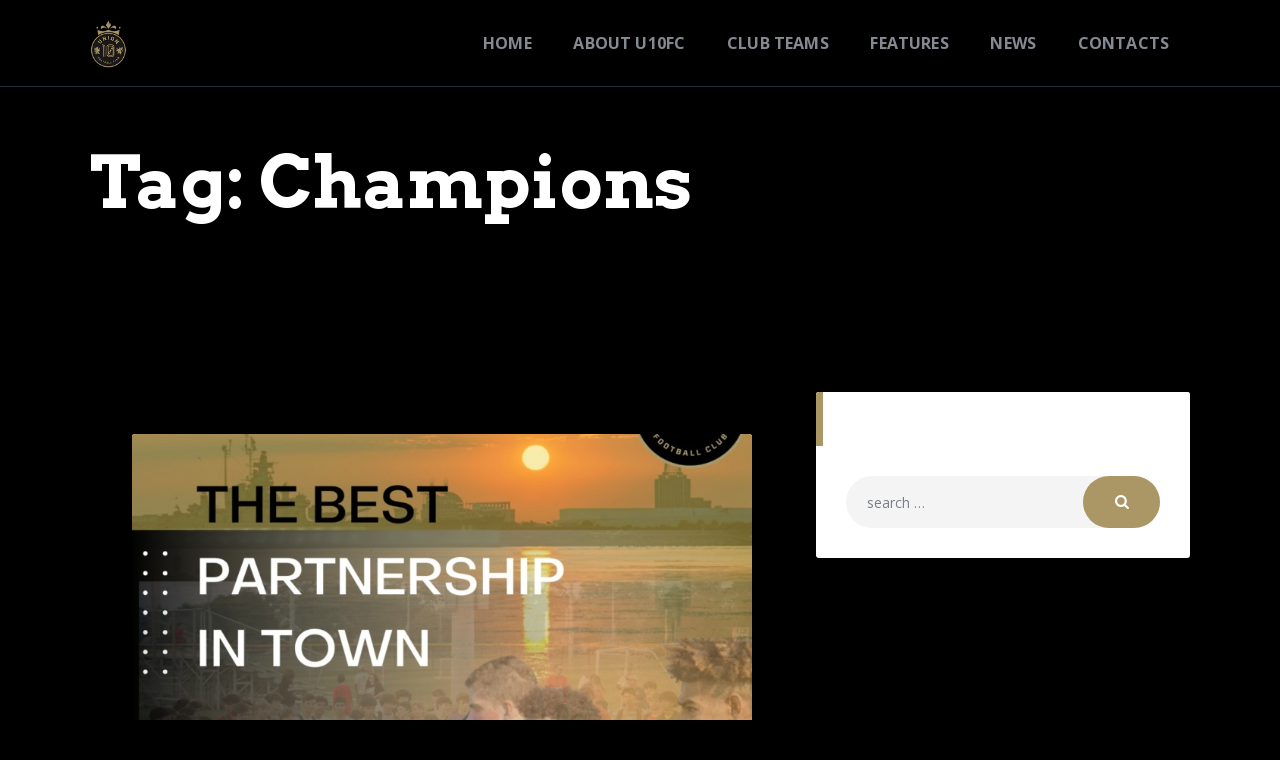

--- FILE ---
content_type: text/html; charset=UTF-8
request_url: https://union10football.com/tag/champions/
body_size: 11632
content:
<!DOCTYPE html>
<html dir="ltr" lang="en-US" prefix="og: https://ogp.me/ns#" class="no-js
									 scheme_alter										">
<head>
			<meta charset="UTF-8">
		<meta name="viewport" content="width=device-width, initial-scale=1, maximum-scale=1">
		<meta name="format-detection" content="telephone=no">
		<link rel="profile" href="//gmpg.org/xfn/11">
		<link rel="pingback" href="https://union10football.com/xmlrpc.php">
		<title>Champions - Union 10 Football</title>

		<!-- All in One SEO 4.9.3 - aioseo.com -->
	<meta name="robots" content="max-image-preview:large" />
	<link rel="canonical" href="https://union10football.com/tag/champions/" />
	<meta name="generator" content="All in One SEO (AIOSEO) 4.9.3" />
		<script type="application/ld+json" class="aioseo-schema">
			{"@context":"https:\/\/schema.org","@graph":[{"@type":"BreadcrumbList","@id":"https:\/\/union10football.com\/tag\/champions\/#breadcrumblist","itemListElement":[{"@type":"ListItem","@id":"https:\/\/union10football.com#listItem","position":1,"name":"Home","item":"https:\/\/union10football.com","nextItem":{"@type":"ListItem","@id":"https:\/\/union10football.com\/tag\/champions\/#listItem","name":"Champions"}},{"@type":"ListItem","@id":"https:\/\/union10football.com\/tag\/champions\/#listItem","position":2,"name":"Champions","previousItem":{"@type":"ListItem","@id":"https:\/\/union10football.com#listItem","name":"Home"}}]},{"@type":"CollectionPage","@id":"https:\/\/union10football.com\/tag\/champions\/#collectionpage","url":"https:\/\/union10football.com\/tag\/champions\/","name":"Champions - Union 10 Football","inLanguage":"en-US","isPartOf":{"@id":"https:\/\/union10football.com\/#website"},"breadcrumb":{"@id":"https:\/\/union10football.com\/tag\/champions\/#breadcrumblist"}},{"@type":"Organization","@id":"https:\/\/union10football.com\/#organization","name":"Just another WordPress site","description":"A Union for Greatness","url":"https:\/\/union10football.com\/","logo":{"@type":"ImageObject","url":"https:\/\/union10football.com\/wp-content\/uploads\/2022\/06\/Union10Crest_small100.png","@id":"https:\/\/union10football.com\/tag\/champions\/#organizationLogo","width":115,"height":153},"image":{"@id":"https:\/\/union10football.com\/tag\/champions\/#organizationLogo"}},{"@type":"WebSite","@id":"https:\/\/union10football.com\/#website","url":"https:\/\/union10football.com\/","name":"Union 10 Football","description":"A Union for Greatness","inLanguage":"en-US","publisher":{"@id":"https:\/\/union10football.com\/#organization"}}]}
		</script>
		<!-- All in One SEO -->

<link rel='dns-prefetch' href='//fonts.googleapis.com' />
<link rel="alternate" type="application/rss+xml" title="Union 10 Football &raquo; Feed" href="https://union10football.com/feed/" />
<link rel="alternate" type="application/rss+xml" title="Union 10 Football &raquo; Comments Feed" href="https://union10football.com/comments/feed/" />
<link rel="alternate" type="application/rss+xml" title="Union 10 Football &raquo; Champions Tag Feed" href="https://union10football.com/tag/champions/feed/" />
<style id='wp-img-auto-sizes-contain-inline-css' type='text/css'>
img:is([sizes=auto i],[sizes^="auto," i]){contain-intrinsic-size:3000px 1500px}
/*# sourceURL=wp-img-auto-sizes-contain-inline-css */
</style>
<style id='wp-emoji-styles-inline-css' type='text/css'>

	img.wp-smiley, img.emoji {
		display: inline !important;
		border: none !important;
		box-shadow: none !important;
		height: 1em !important;
		width: 1em !important;
		margin: 0 0.07em !important;
		vertical-align: -0.1em !important;
		background: none !important;
		padding: 0 !important;
	}
/*# sourceURL=wp-emoji-styles-inline-css */
</style>
<link rel='stylesheet' id='wp-block-library-css' href='https://union10football.com/wp-includes/css/dist/block-library/style.min.css?ver=6.9' type='text/css' media='all' />
<style id='classic-theme-styles-inline-css' type='text/css'>
/*! This file is auto-generated */
.wp-block-button__link{color:#fff;background-color:#32373c;border-radius:9999px;box-shadow:none;text-decoration:none;padding:calc(.667em + 2px) calc(1.333em + 2px);font-size:1.125em}.wp-block-file__button{background:#32373c;color:#fff;text-decoration:none}
/*# sourceURL=/wp-includes/css/classic-themes.min.css */
</style>
<link rel='stylesheet' id='aioseo/css/src/vue/standalone/blocks/table-of-contents/global.scss-css' href='https://union10football.com/wp-content/plugins/all-in-one-seo-pack/dist/Lite/assets/css/table-of-contents/global.e90f6d47.css?ver=4.9.3' type='text/css' media='all' />
<style id='global-styles-inline-css' type='text/css'>
:root{--wp--preset--aspect-ratio--square: 1;--wp--preset--aspect-ratio--4-3: 4/3;--wp--preset--aspect-ratio--3-4: 3/4;--wp--preset--aspect-ratio--3-2: 3/2;--wp--preset--aspect-ratio--2-3: 2/3;--wp--preset--aspect-ratio--16-9: 16/9;--wp--preset--aspect-ratio--9-16: 9/16;--wp--preset--color--black: #000000;--wp--preset--color--cyan-bluish-gray: #abb8c3;--wp--preset--color--white: #ffffff;--wp--preset--color--pale-pink: #f78da7;--wp--preset--color--vivid-red: #cf2e2e;--wp--preset--color--luminous-vivid-orange: #ff6900;--wp--preset--color--luminous-vivid-amber: #fcb900;--wp--preset--color--light-green-cyan: #7bdcb5;--wp--preset--color--vivid-green-cyan: #00d084;--wp--preset--color--pale-cyan-blue: #8ed1fc;--wp--preset--color--vivid-cyan-blue: #0693e3;--wp--preset--color--vivid-purple: #9b51e0;--wp--preset--color--bg-color: #ffffff;--wp--preset--color--bd-color: #e3e3e3;--wp--preset--color--text: #797e87;--wp--preset--color--text-dark: #262f3e;--wp--preset--color--text-light: #797e87;--wp--preset--color--text-link: #ab9765;--wp--preset--color--text-hover: #ab9765;--wp--preset--color--text-link-2: #80d572;--wp--preset--color--text-hover-2: #8be77c;--wp--preset--color--text-link-3: #ddb837;--wp--preset--color--text-hover-3: #eec432;--wp--preset--gradient--vivid-cyan-blue-to-vivid-purple: linear-gradient(135deg,rgb(6,147,227) 0%,rgb(155,81,224) 100%);--wp--preset--gradient--light-green-cyan-to-vivid-green-cyan: linear-gradient(135deg,rgb(122,220,180) 0%,rgb(0,208,130) 100%);--wp--preset--gradient--luminous-vivid-amber-to-luminous-vivid-orange: linear-gradient(135deg,rgb(252,185,0) 0%,rgb(255,105,0) 100%);--wp--preset--gradient--luminous-vivid-orange-to-vivid-red: linear-gradient(135deg,rgb(255,105,0) 0%,rgb(207,46,46) 100%);--wp--preset--gradient--very-light-gray-to-cyan-bluish-gray: linear-gradient(135deg,rgb(238,238,238) 0%,rgb(169,184,195) 100%);--wp--preset--gradient--cool-to-warm-spectrum: linear-gradient(135deg,rgb(74,234,220) 0%,rgb(151,120,209) 20%,rgb(207,42,186) 40%,rgb(238,44,130) 60%,rgb(251,105,98) 80%,rgb(254,248,76) 100%);--wp--preset--gradient--blush-light-purple: linear-gradient(135deg,rgb(255,206,236) 0%,rgb(152,150,240) 100%);--wp--preset--gradient--blush-bordeaux: linear-gradient(135deg,rgb(254,205,165) 0%,rgb(254,45,45) 50%,rgb(107,0,62) 100%);--wp--preset--gradient--luminous-dusk: linear-gradient(135deg,rgb(255,203,112) 0%,rgb(199,81,192) 50%,rgb(65,88,208) 100%);--wp--preset--gradient--pale-ocean: linear-gradient(135deg,rgb(255,245,203) 0%,rgb(182,227,212) 50%,rgb(51,167,181) 100%);--wp--preset--gradient--electric-grass: linear-gradient(135deg,rgb(202,248,128) 0%,rgb(113,206,126) 100%);--wp--preset--gradient--midnight: linear-gradient(135deg,rgb(2,3,129) 0%,rgb(40,116,252) 100%);--wp--preset--font-size--small: 13px;--wp--preset--font-size--medium: 20px;--wp--preset--font-size--large: 36px;--wp--preset--font-size--x-large: 42px;--wp--preset--spacing--20: 0.44rem;--wp--preset--spacing--30: 0.67rem;--wp--preset--spacing--40: 1rem;--wp--preset--spacing--50: 1.5rem;--wp--preset--spacing--60: 2.25rem;--wp--preset--spacing--70: 3.38rem;--wp--preset--spacing--80: 5.06rem;--wp--preset--shadow--natural: 6px 6px 9px rgba(0, 0, 0, 0.2);--wp--preset--shadow--deep: 12px 12px 50px rgba(0, 0, 0, 0.4);--wp--preset--shadow--sharp: 6px 6px 0px rgba(0, 0, 0, 0.2);--wp--preset--shadow--outlined: 6px 6px 0px -3px rgb(255, 255, 255), 6px 6px rgb(0, 0, 0);--wp--preset--shadow--crisp: 6px 6px 0px rgb(0, 0, 0);}:where(.is-layout-flex){gap: 0.5em;}:where(.is-layout-grid){gap: 0.5em;}body .is-layout-flex{display: flex;}.is-layout-flex{flex-wrap: wrap;align-items: center;}.is-layout-flex > :is(*, div){margin: 0;}body .is-layout-grid{display: grid;}.is-layout-grid > :is(*, div){margin: 0;}:where(.wp-block-columns.is-layout-flex){gap: 2em;}:where(.wp-block-columns.is-layout-grid){gap: 2em;}:where(.wp-block-post-template.is-layout-flex){gap: 1.25em;}:where(.wp-block-post-template.is-layout-grid){gap: 1.25em;}.has-black-color{color: var(--wp--preset--color--black) !important;}.has-cyan-bluish-gray-color{color: var(--wp--preset--color--cyan-bluish-gray) !important;}.has-white-color{color: var(--wp--preset--color--white) !important;}.has-pale-pink-color{color: var(--wp--preset--color--pale-pink) !important;}.has-vivid-red-color{color: var(--wp--preset--color--vivid-red) !important;}.has-luminous-vivid-orange-color{color: var(--wp--preset--color--luminous-vivid-orange) !important;}.has-luminous-vivid-amber-color{color: var(--wp--preset--color--luminous-vivid-amber) !important;}.has-light-green-cyan-color{color: var(--wp--preset--color--light-green-cyan) !important;}.has-vivid-green-cyan-color{color: var(--wp--preset--color--vivid-green-cyan) !important;}.has-pale-cyan-blue-color{color: var(--wp--preset--color--pale-cyan-blue) !important;}.has-vivid-cyan-blue-color{color: var(--wp--preset--color--vivid-cyan-blue) !important;}.has-vivid-purple-color{color: var(--wp--preset--color--vivid-purple) !important;}.has-black-background-color{background-color: var(--wp--preset--color--black) !important;}.has-cyan-bluish-gray-background-color{background-color: var(--wp--preset--color--cyan-bluish-gray) !important;}.has-white-background-color{background-color: var(--wp--preset--color--white) !important;}.has-pale-pink-background-color{background-color: var(--wp--preset--color--pale-pink) !important;}.has-vivid-red-background-color{background-color: var(--wp--preset--color--vivid-red) !important;}.has-luminous-vivid-orange-background-color{background-color: var(--wp--preset--color--luminous-vivid-orange) !important;}.has-luminous-vivid-amber-background-color{background-color: var(--wp--preset--color--luminous-vivid-amber) !important;}.has-light-green-cyan-background-color{background-color: var(--wp--preset--color--light-green-cyan) !important;}.has-vivid-green-cyan-background-color{background-color: var(--wp--preset--color--vivid-green-cyan) !important;}.has-pale-cyan-blue-background-color{background-color: var(--wp--preset--color--pale-cyan-blue) !important;}.has-vivid-cyan-blue-background-color{background-color: var(--wp--preset--color--vivid-cyan-blue) !important;}.has-vivid-purple-background-color{background-color: var(--wp--preset--color--vivid-purple) !important;}.has-black-border-color{border-color: var(--wp--preset--color--black) !important;}.has-cyan-bluish-gray-border-color{border-color: var(--wp--preset--color--cyan-bluish-gray) !important;}.has-white-border-color{border-color: var(--wp--preset--color--white) !important;}.has-pale-pink-border-color{border-color: var(--wp--preset--color--pale-pink) !important;}.has-vivid-red-border-color{border-color: var(--wp--preset--color--vivid-red) !important;}.has-luminous-vivid-orange-border-color{border-color: var(--wp--preset--color--luminous-vivid-orange) !important;}.has-luminous-vivid-amber-border-color{border-color: var(--wp--preset--color--luminous-vivid-amber) !important;}.has-light-green-cyan-border-color{border-color: var(--wp--preset--color--light-green-cyan) !important;}.has-vivid-green-cyan-border-color{border-color: var(--wp--preset--color--vivid-green-cyan) !important;}.has-pale-cyan-blue-border-color{border-color: var(--wp--preset--color--pale-cyan-blue) !important;}.has-vivid-cyan-blue-border-color{border-color: var(--wp--preset--color--vivid-cyan-blue) !important;}.has-vivid-purple-border-color{border-color: var(--wp--preset--color--vivid-purple) !important;}.has-vivid-cyan-blue-to-vivid-purple-gradient-background{background: var(--wp--preset--gradient--vivid-cyan-blue-to-vivid-purple) !important;}.has-light-green-cyan-to-vivid-green-cyan-gradient-background{background: var(--wp--preset--gradient--light-green-cyan-to-vivid-green-cyan) !important;}.has-luminous-vivid-amber-to-luminous-vivid-orange-gradient-background{background: var(--wp--preset--gradient--luminous-vivid-amber-to-luminous-vivid-orange) !important;}.has-luminous-vivid-orange-to-vivid-red-gradient-background{background: var(--wp--preset--gradient--luminous-vivid-orange-to-vivid-red) !important;}.has-very-light-gray-to-cyan-bluish-gray-gradient-background{background: var(--wp--preset--gradient--very-light-gray-to-cyan-bluish-gray) !important;}.has-cool-to-warm-spectrum-gradient-background{background: var(--wp--preset--gradient--cool-to-warm-spectrum) !important;}.has-blush-light-purple-gradient-background{background: var(--wp--preset--gradient--blush-light-purple) !important;}.has-blush-bordeaux-gradient-background{background: var(--wp--preset--gradient--blush-bordeaux) !important;}.has-luminous-dusk-gradient-background{background: var(--wp--preset--gradient--luminous-dusk) !important;}.has-pale-ocean-gradient-background{background: var(--wp--preset--gradient--pale-ocean) !important;}.has-electric-grass-gradient-background{background: var(--wp--preset--gradient--electric-grass) !important;}.has-midnight-gradient-background{background: var(--wp--preset--gradient--midnight) !important;}.has-small-font-size{font-size: var(--wp--preset--font-size--small) !important;}.has-medium-font-size{font-size: var(--wp--preset--font-size--medium) !important;}.has-large-font-size{font-size: var(--wp--preset--font-size--large) !important;}.has-x-large-font-size{font-size: var(--wp--preset--font-size--x-large) !important;}
:where(.wp-block-post-template.is-layout-flex){gap: 1.25em;}:where(.wp-block-post-template.is-layout-grid){gap: 1.25em;}
:where(.wp-block-term-template.is-layout-flex){gap: 1.25em;}:where(.wp-block-term-template.is-layout-grid){gap: 1.25em;}
:where(.wp-block-columns.is-layout-flex){gap: 2em;}:where(.wp-block-columns.is-layout-grid){gap: 2em;}
:root :where(.wp-block-pullquote){font-size: 1.5em;line-height: 1.6;}
/*# sourceURL=global-styles-inline-css */
</style>
<link rel='stylesheet' id='contact-form-7-css' href='https://union10football.com/wp-content/plugins/contact-form-7/includes/css/styles.css?ver=6.1.4' type='text/css' media='all' />
<link rel='stylesheet' id='esg-plugin-settings-css' href='https://union10football.com/wp-content/plugins/essential-grid/public/assets/css/settings.css?ver=3.0.19' type='text/css' media='all' />
<link rel='stylesheet' id='tp-fontello-css' href='https://union10football.com/wp-content/plugins/essential-grid/public/assets/font/fontello/css/fontello.css?ver=3.0.19' type='text/css' media='all' />
<link rel='stylesheet' id='dashicons-css' href='https://union10football.com/wp-includes/css/dashicons.min.css?ver=6.9' type='text/css' media='all' />
<link rel='stylesheet' id='sportspress-general-css' href='//union10football.com/wp-content/plugins/sportspress/assets/css/sportspress.css?ver=2.7.13' type='text/css' media='all' />
<link rel='stylesheet' id='sportspress-icons-css' href='//union10football.com/wp-content/plugins/sportspress/assets/css/icons.css?ver=2.7' type='text/css' media='all' />
<link rel='stylesheet' id='sportspress-roboto-css' href='//fonts.googleapis.com/css?family=Roboto%3A400%2C500&#038;subset=cyrillic%2Ccyrillic-ext%2Cgreek%2Cgreek-ext%2Clatin-ext%2Cvietnamese&#038;ver=2.7' type='text/css' media='all' />
<link rel='stylesheet' id='sportspress-style-css' href='//union10football.com/wp-content/plugins/sportspress/assets/css/sportspress-style.css?ver=2.7' type='text/css' media='all' />
<link rel='stylesheet' id='sportspress-style-ltr-css' href='//union10football.com/wp-content/plugins/sportspress/assets/css/sportspress-style-ltr.css?ver=2.7' type='text/css' media='all' />
<link rel='stylesheet' id='fcunited-trx-addons-layouts-css' href='https://union10football.com/wp-content/themes/fcunited/plugins/trx_addons/layouts/layouts.css' type='text/css' media='all' />
<link rel='stylesheet' id='fcunited-trx-addons-layouts-responsive-css' href='https://union10football.com/wp-content/themes/fcunited/plugins/trx_addons/layouts/layouts.responsive.css' type='text/css' media='all' />
<link rel='stylesheet' id='wpgdprc-front-css-css' href='https://union10football.com/wp-content/plugins/wp-gdpr-compliance/Assets/css/front.css?ver=1706520801' type='text/css' media='all' />
<style id='wpgdprc-front-css-inline-css' type='text/css'>
:root{--wp-gdpr--bar--background-color: #000000;--wp-gdpr--bar--color: #ffffff;--wp-gdpr--button--background-color: #000000;--wp-gdpr--button--background-color--darken: #000000;--wp-gdpr--button--color: #ffffff;}
/*# sourceURL=wpgdprc-front-css-inline-css */
</style>
<link rel='stylesheet' id='boldgrid-components-css' href='https://union10football.com/wp-content/plugins/post-and-page-builder/assets/css/components.min.css?ver=2.16.5' type='text/css' media='all' />
<link rel='stylesheet' id='font-awesome-css' href='https://union10football.com/wp-content/plugins/elementor/assets/lib/font-awesome/css/font-awesome.min.css?ver=4.7.0' type='text/css' media='all' />
<link rel='stylesheet' id='boldgrid-fe-css' href='https://union10football.com/wp-content/plugins/post-and-page-builder/assets/css/editor-fe.min.css?ver=1.27.10' type='text/css' media='all' />
<link rel='stylesheet' id='boldgrid-custom-styles-css' href='https://union10football.com/wp-content/plugins/post-and-page-builder/assets/css/custom-styles.css?ver=6.9' type='text/css' media='all' />
<link rel='stylesheet' id='fcunited-font-google_fonts-css' href='https://fonts.googleapis.com/css?family=Open+Sans:300,300i,400,400i,500,500i,600,600i,700,700i,800%7CArvo:400,400i,700,700i&#038;subset=latin,latin-ext' type='text/css' media='all' />
<link rel='stylesheet' id='fontello-style-css' href='https://union10football.com/wp-content/themes/fcunited/css/font-icons/css/fontello.css' type='text/css' media='all' />
<link rel='stylesheet' id='fcunited-main-css' href='https://union10football.com/wp-content/themes/fcunited/style.css' type='text/css' media='all' />
<link rel='stylesheet' id='fcunited-plugins-css' href='https://union10football.com/wp-content/themes/fcunited/css/__plugins.css' type='text/css' media='all' />
<link rel='stylesheet' id='fcunited-custom-css' href='https://union10football.com/wp-content/themes/fcunited/css/__custom.css' type='text/css' media='all' />
<link rel='stylesheet' id='fcunited-color-alter-css' href='https://union10football.com/wp-content/themes/fcunited/css/__colors-alter.css' type='text/css' media='all' />
<link rel='stylesheet' id='fcunited-color-dark-css' href='https://union10football.com/wp-content/themes/fcunited/css/__colors-dark.css' type='text/css' media='all' />
<link rel='stylesheet' id='fcunited-color-default-css' href='https://union10football.com/wp-content/themes/fcunited/css/__colors-default.css' type='text/css' media='all' />
<link rel='stylesheet' id='mediaelement-css' href='https://union10football.com/wp-includes/js/mediaelement/mediaelementplayer-legacy.min.css?ver=4.2.17' type='text/css' media='all' />
<link rel='stylesheet' id='wp-mediaelement-css' href='https://union10football.com/wp-includes/js/mediaelement/wp-mediaelement.min.css?ver=6.9' type='text/css' media='all' />
<link rel='stylesheet' id='bgpbpp-public-css' href='https://union10football.com/wp-content/plugins/post-and-page-builder-premium/dist/application.min.css?ver=1.2.7' type='text/css' media='all' />
<link rel='stylesheet' id='fcunited-responsive-css' href='https://union10football.com/wp-content/themes/fcunited/css/__responsive.css' type='text/css' media='all' />
<style type="text/css"></style><script type="text/javascript" src="https://union10football.com/wp-includes/js/jquery/jquery.min.js?ver=3.7.1" id="jquery-core-js"></script>
<script type="text/javascript" src="https://union10football.com/wp-includes/js/jquery/jquery-migrate.min.js?ver=3.4.1" id="jquery-migrate-js"></script>
<script type="text/javascript" id="wpgdprc-front-js-js-extra">
/* <![CDATA[ */
var wpgdprcFront = {"ajaxUrl":"https://union10football.com/wp-admin/admin-ajax.php","ajaxNonce":"6576bd261a","ajaxArg":"security","pluginPrefix":"wpgdprc","blogId":"1","isMultiSite":"","locale":"en_US","showSignUpModal":"","showFormModal":"","cookieName":"wpgdprc-consent","consentVersion":"","path":"/","prefix":"wpgdprc"};
//# sourceURL=wpgdprc-front-js-js-extra
/* ]]> */
</script>
<script type="text/javascript" src="https://union10football.com/wp-content/plugins/wp-gdpr-compliance/Assets/js/front.min.js?ver=1706520801" id="wpgdprc-front-js-js"></script>
<link rel="https://api.w.org/" href="https://union10football.com/wp-json/" /><link rel="alternate" title="JSON" type="application/json" href="https://union10football.com/wp-json/wp/v2/tags/46" /><link rel="EditURI" type="application/rsd+xml" title="RSD" href="https://union10football.com/xmlrpc.php?rsd" />
<meta name="generator" content="WordPress 6.9" />
<meta name="generator" content="SportsPress 2.7.13" />
<meta name="generator" content="Elementor 3.34.2; features: additional_custom_breakpoints; settings: css_print_method-internal, google_font-enabled, font_display-auto">
			<style>
				.e-con.e-parent:nth-of-type(n+4):not(.e-lazyloaded):not(.e-no-lazyload),
				.e-con.e-parent:nth-of-type(n+4):not(.e-lazyloaded):not(.e-no-lazyload) * {
					background-image: none !important;
				}
				@media screen and (max-height: 1024px) {
					.e-con.e-parent:nth-of-type(n+3):not(.e-lazyloaded):not(.e-no-lazyload),
					.e-con.e-parent:nth-of-type(n+3):not(.e-lazyloaded):not(.e-no-lazyload) * {
						background-image: none !important;
					}
				}
				@media screen and (max-height: 640px) {
					.e-con.e-parent:nth-of-type(n+2):not(.e-lazyloaded):not(.e-no-lazyload),
					.e-con.e-parent:nth-of-type(n+2):not(.e-lazyloaded):not(.e-no-lazyload) * {
						background-image: none !important;
					}
				}
			</style>
			<style type="text/css" id="custom-background-css">
body.custom-background { background-color: #000000; }
</style>
	<link rel="icon" href="https://union10football.com/wp-content/uploads/2022/06/Union10Crest_small100-48x48.png" sizes="32x32" />
<link rel="icon" href="https://union10football.com/wp-content/uploads/2022/06/Union10Crest_small100.png" sizes="192x192" />
<link rel="apple-touch-icon" href="https://union10football.com/wp-content/uploads/2022/06/Union10Crest_small100.png" />
<meta name="msapplication-TileImage" content="https://union10football.com/wp-content/uploads/2022/06/Union10Crest_small100.png" />
</head>

<body class="archive tag tag-champions tag-46 custom-background wp-custom-logo wp-theme-fcunited eio-default boldgrid-ppb fcunited_inline_1264276808 body_tag scheme_alter blog_mode_blog body_style_wide  is_stream blog_style_excerpt sidebar_show sidebar_right sidebar_small_screen_below trx_addons_absent header_type_custom header_style_header-custom-6 header_position_default menu_style_top no_layout elementor-default elementor-kit-2823">

	
	
	<div class="body_wrap">

		<div class="page_wrap">
			<header class="top_panel top_panel_default
	 without_bg_image scheme_dark">
	<div class="top_panel_navi sc_layouts_row sc_layouts_row_type_compact sc_layouts_row_fixed sc_layouts_row_fixed_always sc_layouts_row_delimiter
	">
	<div class="content_wrap">
		<div class="columns_wrap columns_fluid">
			<div class="sc_layouts_column sc_layouts_column_align_left sc_layouts_column_icons_position_left sc_layouts_column_fluid column-1_4">
				<div class="sc_layouts_item">
					<a class="sc_layouts_logo" href="https://union10football.com/">
		<img src="//union10football.com/wp-content/uploads/2022/06/Union10Crest_small100.png" srcset="//union10football.com.dream.website/wp-content/uploads/2022/06/Union10Crest-225x300.png 2x" alt="" width="115" height="153">	</a>
					</div>
			</div><div class="sc_layouts_column sc_layouts_column_align_right sc_layouts_column_icons_position_left sc_layouts_column_fluid column-3_4">
				<div class="sc_layouts_item">
					<nav class="menu_main_nav_area sc_layouts_menu sc_layouts_menu_default sc_layouts_hide_on_mobile" itemscope itemtype="//schema.org/SiteNavigationElement"><ul id="menu_main" class="sc_layouts_menu_nav menu_main_nav"><li id="menu-item-614" class="menu-item menu-item-type-post_type menu-item-object-page menu-item-home menu-item-614"><a href="https://union10football.com/"><span>Home</span></a></li><li id="menu-item-3787" class="menu-item menu-item-type-post_type menu-item-object-page menu-item-has-children menu-item-3787"><a href="https://union10football.com/about-u10fc/"><span>About U10FC</span></a>
<ul class="sub-menu"><li id="menu-item-566" class="menu-item menu-item-type-post_type menu-item-object-page menu-item-566"><a href="https://union10football.com/our-coaching-team/"><span>Our Coaching Team</span></a></li><li id="menu-item-567" class="menu-item menu-item-type-post_type menu-item-object-page menu-item-567"><a href="https://union10football.com/our-league/"><span>Our League</span></a></li><li id="menu-item-568" class="menu-item menu-item-type-post_type menu-item-object-page menu-item-568"><a href="https://union10football.com/the-10-portal/"><span>The 10 Portal</span></a></li></ul>
</li><li id="menu-item-4475" class="menu-item menu-item-type-custom menu-item-object-custom menu-item-has-children menu-item-4475"><a href="#"><span>Club Teams</span></a>
<ul class="sub-menu"><li id="menu-item-4476" class="menu-item menu-item-type-custom menu-item-object-custom menu-item-4476"><a href="#"><span>NPL+ Youth Teams</span></a></li><li id="menu-item-4477" class="menu-item menu-item-type-custom menu-item-object-custom menu-item-4477"><a href="https://men.union10football.com/"><span>Men&#8217;s Team</span></a></li><li id="menu-item-4478" class="menu-item menu-item-type-custom menu-item-object-custom menu-item-4478"><a href="https://women.union10football.com/"><span>Women&#8217;s Team</span></a></li><li id="menu-item-4479" class="menu-item menu-item-type-custom menu-item-object-custom menu-item-4479"><a href="https://mob.union10football.com/"><span>U10FC Mobile</span></a></li><li id="menu-item-4480" class="menu-item menu-item-type-custom menu-item-object-custom menu-item-4480"><a href="https://www.union10fcbaldwincounty.com/"><span>U10FC Baldwin County</span></a></li></ul>
</li><li id="menu-item-260" class="menu-item menu-item-type-custom menu-item-object-custom menu-item-has-children menu-item-260"><a href="#"><span>Features</span></a>
<ul class="sub-menu"><li id="menu-item-4360" class="menu-item menu-item-type-post_type menu-item-object-page menu-item-4360"><a href="https://union10football.com/elementor-4353/"><span>Digital Wallpaper</span></a></li><li id="menu-item-341" class="menu-item menu-item-type-post_type menu-item-object-page menu-item-341"><a href="https://union10football.com/gallery/"><span>Gallery</span></a></li><li id="menu-item-279" class="menu-item menu-item-type-custom menu-item-object-custom menu-item-279"><a href="#"><span>Pages</span></a></li></ul>
</li><li id="menu-item-267" class="menu-item menu-item-type-post_type menu-item-object-page current_page_parent menu-item-267"><a href="https://union10football.com/all-posts/"><span>News</span></a></li><li id="menu-item-280" class="menu-item menu-item-type-post_type menu-item-object-page menu-item-280"><a href="https://union10football.com/contacts/"><span>Contacts</span></a></li></ul></nav>					<div class="sc_layouts_iconed_text sc_layouts_menu_mobile_button">
						<a class="sc_layouts_item_link sc_layouts_iconed_text_link" href="#">
							<span class="sc_layouts_item_icon sc_layouts_iconed_text_icon trx_addons_icon-menu"></span>
						</a>
					</div>
				</div>
							</div>
		</div><!-- /.columns_wrap -->
	</div><!-- /.content_wrap -->
</div><!-- /.top_panel_navi -->
	<div class="top_panel_title sc_layouts_row sc_layouts_row_type_normal">
		<div class="content_wrap">
			<div class="sc_layouts_column sc_layouts_column_align_left">
				<div class="sc_layouts_item">
					<div class="sc_layouts_title sc_align_left">
												<div class="sc_layouts_title_title">
														<h1 itemprop="headline" class="sc_layouts_title_caption">
								Tag: Champions							</h1>
													</div>
												<div class="sc_layouts_title_breadcrumbs">
													</div>
					</div>
				</div>
			</div>
		</div>
	</div>
	</header>
<div class="menu_mobile_overlay"></div>
<div class="menu_mobile menu_mobile_fullscreen scheme_dark">
	<div class="menu_mobile_inner">
		<a class="menu_mobile_close icon-cancel"></a>
		<a class="sc_layouts_logo" href="https://union10football.com/">
		<img src="//union10football.com.dream.website/wp-content/uploads/2022/06/Union10Crest_small100.png" srcset="//union10football.com.dream.website/wp-content/uploads/2022/06/Union10Crest_small100.png 2x" alt="">	</a>
	<nav class="menu_mobile_nav_area" itemscope itemtype="//schema.org/SiteNavigationElement"><ul id="menu_mobile" class=" menu_mobile_nav"><li id="menu_mobile-item-614" class="menu-item menu-item-type-post_type menu-item-object-page menu-item-home menu-item-614"><a href="https://union10football.com/"><span>Home</span></a></li><li id="menu_mobile-item-3787" class="menu-item menu-item-type-post_type menu-item-object-page menu-item-has-children menu-item-3787"><a href="https://union10football.com/about-u10fc/"><span>About U10FC</span></a>
<ul class="sub-menu"><li id="menu_mobile-item-566" class="menu-item menu-item-type-post_type menu-item-object-page menu-item-566"><a href="https://union10football.com/our-coaching-team/"><span>Our Coaching Team</span></a></li><li id="menu_mobile-item-567" class="menu-item menu-item-type-post_type menu-item-object-page menu-item-567"><a href="https://union10football.com/our-league/"><span>Our League</span></a></li><li id="menu_mobile-item-568" class="menu-item menu-item-type-post_type menu-item-object-page menu-item-568"><a href="https://union10football.com/the-10-portal/"><span>The 10 Portal</span></a></li></ul>
</li><li id="menu_mobile-item-4475" class="menu-item menu-item-type-custom menu-item-object-custom menu-item-has-children menu-item-4475"><a href="#"><span>Club Teams</span></a>
<ul class="sub-menu"><li id="menu_mobile-item-4476" class="menu-item menu-item-type-custom menu-item-object-custom menu-item-4476"><a href="#"><span>NPL+ Youth Teams</span></a></li><li id="menu_mobile-item-4477" class="menu-item menu-item-type-custom menu-item-object-custom menu-item-4477"><a href="https://men.union10football.com/"><span>Men&#8217;s Team</span></a></li><li id="menu_mobile-item-4478" class="menu-item menu-item-type-custom menu-item-object-custom menu-item-4478"><a href="https://women.union10football.com/"><span>Women&#8217;s Team</span></a></li><li id="menu_mobile-item-4479" class="menu-item menu-item-type-custom menu-item-object-custom menu-item-4479"><a href="https://mob.union10football.com/"><span>U10FC Mobile</span></a></li><li id="menu_mobile-item-4480" class="menu-item menu-item-type-custom menu-item-object-custom menu-item-4480"><a href="https://www.union10fcbaldwincounty.com/"><span>U10FC Baldwin County</span></a></li></ul>
</li><li id="menu_mobile-item-260" class="menu-item menu-item-type-custom menu-item-object-custom menu-item-has-children menu-item-260"><a href="#"><span>Features</span></a>
<ul class="sub-menu"><li id="menu_mobile-item-4360" class="menu-item menu-item-type-post_type menu-item-object-page menu-item-4360"><a href="https://union10football.com/elementor-4353/"><span>Digital Wallpaper</span></a></li><li id="menu_mobile-item-341" class="menu-item menu-item-type-post_type menu-item-object-page menu-item-341"><a href="https://union10football.com/gallery/"><span>Gallery</span></a></li><li id="menu_mobile-item-279" class="menu-item menu-item-type-custom menu-item-object-custom menu-item-279"><a href="#"><span>Pages</span></a></li></ul>
</li><li id="menu_mobile-item-267" class="menu-item menu-item-type-post_type menu-item-object-page current_page_parent menu-item-267"><a href="https://union10football.com/all-posts/"><span>News</span></a></li><li id="menu_mobile-item-280" class="menu-item menu-item-type-post_type menu-item-object-page menu-item-280"><a href="https://union10football.com/contacts/"><span>Contacts</span></a></li></ul></nav><div class="search_wrap search_style_normal search_mobile">
	<div class="search_form_wrap">
		<form role="search" method="get" class="search_form" action="https://union10football.com/">
			<input type="hidden" value="" name="post_types">
			<input type="text" class="search_field" placeholder="search" value="" name="s">
			<button type="submit" class="search_submit icon-search"></button>
		</form>
	</div>
</div>
	</div>
</div>

			<div class="page_content_wrap">
									<div class="content_wrap">
						
				<div class="content">
					<div class="posts_container">
		<article id="post-186" 
	class="post_item post_layout_excerpt post_format_standard post-186 post type-post status-publish format-standard has-post-thumbnail hentry category-news tag-articles tag-champions tag-scores"	>
			<span class="post_label label_sticky"></span>
		<div class="post_featured with_thumb hover_simple"><img fetchpriority="high" width="818" height="461" src="https://union10football.com/wp-content/uploads/2022/06/PartnersInTown-818x461.jpg" class="attachment-fcunited-thumb-big size-fcunited-thumb-big wp-post-image" alt="" decoding="async" srcset="https://union10football.com/wp-content/uploads/2022/06/PartnersInTown-818x461.jpg 818w, https://union10football.com/wp-content/uploads/2022/06/PartnersInTown-406x228.jpg 406w, https://union10football.com/wp-content/uploads/2022/06/PartnersInTown-270x152.jpg 270w" sizes="(max-width: 818px) 100vw, 818px" />						<div class="mask"></div>
									<a href="https://union10football.com/doc_message/"  aria-hidden="true" class="icons"></a>
			</div>    <div class="post_layout_excerpt_wrap">
    		<div class="post_header entry-header">
					<div class="post_meta">
			<span class="post_meta_item post_categories"><a href="https://union10football.com/category/news/" rel="category tag">News</a></span> <span class="post_meta_item post_date"><a href="https://union10football.com/doc_message/">June 10, 2022</a></span> 		</div><!-- .post_meta -->
		<h2 class="post_title entry-title"><a href="https://union10football.com/doc_message/" rel="bookmark">A Message from DOCs</a></h2>		</div><!-- .post_header -->
				<div class="post_content entry-content">
			<div class="post_content_inner">We are excited to inform you all that our inaugural season at Union 10 FC is coming together. After an extensive trial phase of over 350 players, we have narrowed it down to 170 players and 10 top teams&hellip;</div>		</div><!-- .entry-content -->
			</div>
</article>
<article id="post-160" 
	class="post_item post_layout_excerpt post_format_standard post-160 post type-post status-publish format-standard has-post-thumbnail hentry category-news tag-articles tag-champions tag-scores"	>
			<span class="post_label label_sticky"></span>
		<div class="post_featured with_thumb hover_simple"><img width="818" height="461" src="https://union10football.com/wp-content/uploads/2022/06/dribbling-a-ball-during-match-818x461.jpg" class="attachment-fcunited-thumb-big size-fcunited-thumb-big wp-post-image" alt="" decoding="async" srcset="https://union10football.com/wp-content/uploads/2022/06/dribbling-a-ball-during-match-818x460.jpg 818w, https://union10football.com/wp-content/uploads/2022/06/dribbling-a-ball-during-match-300x169.jpg 300w, https://union10football.com/wp-content/uploads/2022/06/dribbling-a-ball-during-match-768x432.jpg 768w, https://union10football.com/wp-content/uploads/2022/06/dribbling-a-ball-during-match-500x281.jpg 500w, https://union10football.com/wp-content/uploads/2022/06/dribbling-a-ball-during-match-400x225.jpg 400w, https://union10football.com/wp-content/uploads/2022/06/dribbling-a-ball-during-match-32x18.jpg 32w, https://union10football.com/wp-content/uploads/2022/06/dribbling-a-ball-during-match-370x208.jpg 370w, https://union10football.com/wp-content/uploads/2022/06/dribbling-a-ball-during-match-406x228.jpg 406w, https://union10football.com/wp-content/uploads/2022/06/dribbling-a-ball-during-match-250x141.jpg 250w, https://union10football.com/wp-content/uploads/2022/06/dribbling-a-ball-during-match-550x309.jpg 550w, https://union10football.com/wp-content/uploads/2022/06/dribbling-a-ball-during-match-800x450.jpg 800w, https://union10football.com/wp-content/uploads/2022/06/dribbling-a-ball-during-match-320x180.jpg 320w, https://union10football.com/wp-content/uploads/2022/06/dribbling-a-ball-during-match-533x300.jpg 533w, https://union10football.com/wp-content/uploads/2022/06/dribbling-a-ball-during-match-600x337.jpg 600w, https://union10football.com/wp-content/uploads/2022/06/dribbling-a-ball-during-match-270x152.jpg 270w, https://union10football.com/wp-content/uploads/2022/06/dribbling-a-ball-during-match.jpg 850w" sizes="(max-width: 818px) 100vw, 818px" />						<div class="mask"></div>
									<a href="https://union10football.com/know_your_numbers/"  aria-hidden="true" class="icons"></a>
			</div>    <div class="post_layout_excerpt_wrap">
    		<div class="post_header entry-header">
					<div class="post_meta">
			<span class="post_meta_item post_categories"><a href="https://union10football.com/category/news/" rel="category tag">News</a></span> <span class="post_meta_item post_date"><a href="https://union10football.com/know_your_numbers/">June 8, 2022</a></span> 		</div><!-- .post_meta -->
		<h2 class="post_title entry-title"><a href="https://union10football.com/know_your_numbers/" rel="bookmark">Know Your Numbers</a></h2>		</div><!-- .post_header -->
				<div class="post_content entry-content">
			<div class="post_content_inner">" The Numbers, Player Roles &amp; Basic Formations 
John Long
What do position numbers in soccer mean? We break down each soccer position in a typical 11-vs.-11 game and explain its responsibilities. 
Think about each position as one part in&hellip;</div>		</div><!-- .entry-content -->
			</div>
</article>
<article id="post-174" 
	class="post_item post_layout_excerpt post_format_standard post-174 post type-post status-publish format-standard has-post-thumbnail hentry category-news tag-blog tag-champions tag-competition"	>
	<div class="post_featured with_thumb hover_simple"><img loading="lazy" width="818" height="461" src="https://union10football.com/wp-content/uploads/2022/06/22_tix_punched-818x461.jpg" class="attachment-fcunited-thumb-big size-fcunited-thumb-big wp-post-image" alt="" decoding="async" srcset="https://union10football.com/wp-content/uploads/2022/06/22_tix_punched-818x460.jpg 818w, https://union10football.com/wp-content/uploads/2022/06/22_tix_punched-300x169.jpg 300w, https://union10football.com/wp-content/uploads/2022/06/22_tix_punched-1024x576.jpg 1024w, https://union10football.com/wp-content/uploads/2022/06/22_tix_punched-768x432.jpg 768w, https://union10football.com/wp-content/uploads/2022/06/22_tix_punched-1536x864.jpg 1536w, https://union10football.com/wp-content/uploads/2022/06/22_tix_punched-500x281.jpg 500w, https://union10football.com/wp-content/uploads/2022/06/22_tix_punched-400x225.jpg 400w, https://union10football.com/wp-content/uploads/2022/06/22_tix_punched-32x18.jpg 32w, https://union10football.com/wp-content/uploads/2022/06/22_tix_punched-370x208.jpg 370w, https://union10football.com/wp-content/uploads/2022/06/22_tix_punched-1278x719.jpg 1278w, https://union10football.com/wp-content/uploads/2022/06/22_tix_punched-406x228.jpg 406w, https://union10football.com/wp-content/uploads/2022/06/22_tix_punched-250x141.jpg 250w, https://union10football.com/wp-content/uploads/2022/06/22_tix_punched-550x309.jpg 550w, https://union10football.com/wp-content/uploads/2022/06/22_tix_punched-800x450.jpg 800w, https://union10football.com/wp-content/uploads/2022/06/22_tix_punched-320x180.jpg 320w, https://union10football.com/wp-content/uploads/2022/06/22_tix_punched-533x300.jpg 533w, https://union10football.com/wp-content/uploads/2022/06/22_tix_punched-889x500.jpg 889w, https://union10football.com/wp-content/uploads/2022/06/22_tix_punched-600x337.jpg 600w, https://union10football.com/wp-content/uploads/2022/06/22_tix_punched-270x152.jpg 270w, https://union10football.com/wp-content/uploads/2022/06/22_tix_punched.jpg 1778w" sizes="(max-width: 818px) 100vw, 818px" />						<div class="mask"></div>
									<a href="https://union10football.com/usys-national-league-p-r-o-teams-punch-tickets/"  aria-hidden="true" class="icons"></a>
			</div>    <div class="post_layout_excerpt_wrap">
    		<div class="post_header entry-header">
					<div class="post_meta">
			<span class="post_meta_item post_categories"><a href="https://union10football.com/category/news/" rel="category tag">News</a></span> <span class="post_meta_item post_date"><a href="https://union10football.com/usys-national-league-p-r-o-teams-punch-tickets/">June 6, 2022</a></span> 		</div><!-- .post_meta -->
		<h2 class="post_title entry-title"><a href="https://union10football.com/usys-national-league-p-r-o-teams-punch-tickets/" rel="bookmark">USYS National League P.R.O. Teams Punch Tickets to Championships</a></h2>		</div><!-- .post_header -->
				<div class="post_content entry-content">
			<div class="post_content_inner">FRISCO, Texas (June 6, 2022) —&nbsp; Following an energetic US Youth Soccer National League P.R.O. season that featured exciting national events and meaningful 7th games over the course of the fall, winter and spring,&nbsp; 144 teams&nbsp; across the 14U,&hellip;</div>		</div><!-- .entry-content -->
			</div>
</article>
	</div>
						</div><!-- </.content> -->

							<div class="sidebar widget_area
			 right sidebar_below scheme_alter		" role="complementary">
						<div class="sidebar_inner">
				<aside id="search-2" class="widget widget_search"><h5 class="widget_title">search</h5><form role="search" method="get" class="search-form" action="https://union10football.com/">
				<label>
					<span class="screen-reader-text">Search for:</span>
					<input type="search" class="search-field" placeholder="Search &hellip;" value="" name="s" />
				</label>
				<input type="submit" class="search-submit" value="Search" />
			</form></aside>			</div><!-- /.sidebar_inner -->
		</div><!-- /.sidebar -->
		<div class="clearfix"></div>
								</div><!-- </.content_wrap> -->
									</div><!-- </.page_content_wrap> -->

			<footer class="footer_wrap footer_default
 scheme_dark				">
	 
<div class="footer_copyright_wrap
 scheme_				">
	<div class="footer_copyright_inner">
		<div class="content_wrap">
			<div class="copyright_text">
			Copyright © 2026 by ThemeREX. All rights reserved.			</div>
		</div>
	</div>
</div>
</footer><!-- /.footer_wrap -->

		</div><!-- /.page_wrap -->

	</div><!-- /.body_wrap -->

	<script type="speculationrules">
{"prefetch":[{"source":"document","where":{"and":[{"href_matches":"/*"},{"not":{"href_matches":["/wp-*.php","/wp-admin/*","/wp-content/uploads/*","/wp-content/*","/wp-content/plugins/*","/wp-content/themes/fcunited/*","/*\\?(.+)"]}},{"not":{"selector_matches":"a[rel~=\"nofollow\"]"}},{"not":{"selector_matches":".no-prefetch, .no-prefetch a"}}]},"eagerness":"conservative"}]}
</script>
			<script>
				const lazyloadRunObserver = () => {
					const lazyloadBackgrounds = document.querySelectorAll( `.e-con.e-parent:not(.e-lazyloaded)` );
					const lazyloadBackgroundObserver = new IntersectionObserver( ( entries ) => {
						entries.forEach( ( entry ) => {
							if ( entry.isIntersecting ) {
								let lazyloadBackground = entry.target;
								if( lazyloadBackground ) {
									lazyloadBackground.classList.add( 'e-lazyloaded' );
								}
								lazyloadBackgroundObserver.unobserve( entry.target );
							}
						});
					}, { rootMargin: '200px 0px 200px 0px' } );
					lazyloadBackgrounds.forEach( ( lazyloadBackground ) => {
						lazyloadBackgroundObserver.observe( lazyloadBackground );
					} );
				};
				const events = [
					'DOMContentLoaded',
					'elementor/lazyload/observe',
				];
				events.forEach( ( event ) => {
					document.addEventListener( event, lazyloadRunObserver );
				} );
			</script>
			<link rel='stylesheet' id='fcunited-inline-styles-css' href='https://union10football.com/wp-content/themes/fcunited/css/__inline.css' type='text/css' media='all' />
<style id='fcunited-inline-styles-inline-css' type='text/css'>
.fcunited_inline_1264276808{background-color:#F4F4F4;}
/*# sourceURL=fcunited-inline-styles-inline-css */
</style>
<script type="text/javascript" src="https://union10football.com/wp-includes/js/dist/hooks.min.js?ver=dd5603f07f9220ed27f1" id="wp-hooks-js"></script>
<script type="text/javascript" src="https://union10football.com/wp-includes/js/dist/i18n.min.js?ver=c26c3dc7bed366793375" id="wp-i18n-js"></script>
<script type="text/javascript" id="wp-i18n-js-after">
/* <![CDATA[ */
wp.i18n.setLocaleData( { 'text direction\u0004ltr': [ 'ltr' ] } );
//# sourceURL=wp-i18n-js-after
/* ]]> */
</script>
<script type="text/javascript" src="https://union10football.com/wp-content/plugins/contact-form-7/includes/swv/js/index.js?ver=6.1.4" id="swv-js"></script>
<script type="text/javascript" id="contact-form-7-js-before">
/* <![CDATA[ */
var wpcf7 = {
    "api": {
        "root": "https:\/\/union10football.com\/wp-json\/",
        "namespace": "contact-form-7\/v1"
    }
};
//# sourceURL=contact-form-7-js-before
/* ]]> */
</script>
<script type="text/javascript" src="https://union10football.com/wp-content/plugins/contact-form-7/includes/js/index.js?ver=6.1.4" id="contact-form-7-js"></script>
<script type="text/javascript" src="https://union10football.com/wp-content/plugins/sportspress/assets/js/jquery.dataTables.min.js?ver=1.10.4" id="jquery-datatables-js"></script>
<script type="text/javascript" id="sportspress-js-extra">
/* <![CDATA[ */
var localized_strings = {"days":"days","hrs":"hrs","mins":"mins","secs":"secs","previous":"Previous","next":"Next"};
//# sourceURL=sportspress-js-extra
/* ]]> */
</script>
<script type="text/javascript" src="https://union10football.com/wp-content/plugins/sportspress/assets/js/sportspress.js?ver=2.7.13" id="sportspress-js"></script>
<script type="text/javascript" id="boldgrid-editor-public-js-extra">
/* <![CDATA[ */
var BoldgridEditorPublic = {"is_boldgrid_theme":"","colors":{"defaults":["rgb(33, 150, 243)","rgb(13, 71, 161)","rgb(187, 222, 251)","rgb(238, 238, 238)","rgb(19, 19, 19)"],"neutral":"white"},"theme":"FCUnited"};
//# sourceURL=boldgrid-editor-public-js-extra
/* ]]> */
</script>
<script type="text/javascript" src="https://union10football.com/wp-content/plugins/post-and-page-builder/assets/dist/public.min.js?ver=1.27.10" id="boldgrid-editor-public-js"></script>
<script type="text/javascript" src="https://union10football.com/wp-content/themes/fcunited/js/superfish/superfish.min.js" id="superfish-js"></script>
<script type="text/javascript" id="fcunited-init-js-extra">
/* <![CDATA[ */
var FCUNITED_STORAGE = {"ajax_url":"https://union10football.com/wp-admin/admin-ajax.php","ajax_nonce":"f4cbf7c42b","site_url":"https://union10football.com","theme_url":"https://union10football.com/wp-content/themes/fcunited/","site_scheme":"scheme_alter","user_logged_in":"","mobile_layout_width":"767","mobile_device":"","menu_side_stretch":"","menu_side_icons":"1","background_video":"","use_mediaelements":"1","open_full_post":"","admin_mode":"","msg_ajax_error":"Invalid server answer!","alter_link_color":"#e1e1e1","button_hover":"default"};
//# sourceURL=fcunited-init-js-extra
/* ]]> */
</script>
<script type="text/javascript" src="https://union10football.com/wp-content/themes/fcunited/js/__scripts.js" id="fcunited-init-js"></script>
<script type="text/javascript" id="mediaelement-core-js-before">
/* <![CDATA[ */
var mejsL10n = {"language":"en","strings":{"mejs.download-file":"Download File","mejs.install-flash":"You are using a browser that does not have Flash player enabled or installed. Please turn on your Flash player plugin or download the latest version from https://get.adobe.com/flashplayer/","mejs.fullscreen":"Fullscreen","mejs.play":"Play","mejs.pause":"Pause","mejs.time-slider":"Time Slider","mejs.time-help-text":"Use Left/Right Arrow keys to advance one second, Up/Down arrows to advance ten seconds.","mejs.live-broadcast":"Live Broadcast","mejs.volume-help-text":"Use Up/Down Arrow keys to increase or decrease volume.","mejs.unmute":"Unmute","mejs.mute":"Mute","mejs.volume-slider":"Volume Slider","mejs.video-player":"Video Player","mejs.audio-player":"Audio Player","mejs.captions-subtitles":"Captions/Subtitles","mejs.captions-chapters":"Chapters","mejs.none":"None","mejs.afrikaans":"Afrikaans","mejs.albanian":"Albanian","mejs.arabic":"Arabic","mejs.belarusian":"Belarusian","mejs.bulgarian":"Bulgarian","mejs.catalan":"Catalan","mejs.chinese":"Chinese","mejs.chinese-simplified":"Chinese (Simplified)","mejs.chinese-traditional":"Chinese (Traditional)","mejs.croatian":"Croatian","mejs.czech":"Czech","mejs.danish":"Danish","mejs.dutch":"Dutch","mejs.english":"English","mejs.estonian":"Estonian","mejs.filipino":"Filipino","mejs.finnish":"Finnish","mejs.french":"French","mejs.galician":"Galician","mejs.german":"German","mejs.greek":"Greek","mejs.haitian-creole":"Haitian Creole","mejs.hebrew":"Hebrew","mejs.hindi":"Hindi","mejs.hungarian":"Hungarian","mejs.icelandic":"Icelandic","mejs.indonesian":"Indonesian","mejs.irish":"Irish","mejs.italian":"Italian","mejs.japanese":"Japanese","mejs.korean":"Korean","mejs.latvian":"Latvian","mejs.lithuanian":"Lithuanian","mejs.macedonian":"Macedonian","mejs.malay":"Malay","mejs.maltese":"Maltese","mejs.norwegian":"Norwegian","mejs.persian":"Persian","mejs.polish":"Polish","mejs.portuguese":"Portuguese","mejs.romanian":"Romanian","mejs.russian":"Russian","mejs.serbian":"Serbian","mejs.slovak":"Slovak","mejs.slovenian":"Slovenian","mejs.spanish":"Spanish","mejs.swahili":"Swahili","mejs.swedish":"Swedish","mejs.tagalog":"Tagalog","mejs.thai":"Thai","mejs.turkish":"Turkish","mejs.ukrainian":"Ukrainian","mejs.vietnamese":"Vietnamese","mejs.welsh":"Welsh","mejs.yiddish":"Yiddish"}};
//# sourceURL=mediaelement-core-js-before
/* ]]> */
</script>
<script type="text/javascript" src="https://union10football.com/wp-includes/js/mediaelement/mediaelement-and-player.min.js?ver=4.2.17" id="mediaelement-core-js"></script>
<script type="text/javascript" src="https://union10football.com/wp-includes/js/mediaelement/mediaelement-migrate.min.js?ver=6.9" id="mediaelement-migrate-js"></script>
<script type="text/javascript" id="mediaelement-js-extra">
/* <![CDATA[ */
var _wpmejsSettings = {"pluginPath":"/wp-includes/js/mediaelement/","classPrefix":"mejs-","stretching":"responsive","audioShortcodeLibrary":"mediaelement","videoShortcodeLibrary":"mediaelement"};
//# sourceURL=mediaelement-js-extra
/* ]]> */
</script>
<script type="text/javascript" src="https://union10football.com/wp-includes/js/mediaelement/wp-mediaelement.min.js?ver=6.9" id="wp-mediaelement-js"></script>
<script type="text/javascript" src="https://union10football.com/wp-content/plugins/post-and-page-builder-premium/dist/application.min.js?ver=1.2.7" id="bgpbpp-public-js"></script>
<script id="wp-emoji-settings" type="application/json">
{"baseUrl":"https://s.w.org/images/core/emoji/17.0.2/72x72/","ext":".png","svgUrl":"https://s.w.org/images/core/emoji/17.0.2/svg/","svgExt":".svg","source":{"concatemoji":"https://union10football.com/wp-includes/js/wp-emoji-release.min.js?ver=6.9"}}
</script>
<script type="module">
/* <![CDATA[ */
/*! This file is auto-generated */
const a=JSON.parse(document.getElementById("wp-emoji-settings").textContent),o=(window._wpemojiSettings=a,"wpEmojiSettingsSupports"),s=["flag","emoji"];function i(e){try{var t={supportTests:e,timestamp:(new Date).valueOf()};sessionStorage.setItem(o,JSON.stringify(t))}catch(e){}}function c(e,t,n){e.clearRect(0,0,e.canvas.width,e.canvas.height),e.fillText(t,0,0);t=new Uint32Array(e.getImageData(0,0,e.canvas.width,e.canvas.height).data);e.clearRect(0,0,e.canvas.width,e.canvas.height),e.fillText(n,0,0);const a=new Uint32Array(e.getImageData(0,0,e.canvas.width,e.canvas.height).data);return t.every((e,t)=>e===a[t])}function p(e,t){e.clearRect(0,0,e.canvas.width,e.canvas.height),e.fillText(t,0,0);var n=e.getImageData(16,16,1,1);for(let e=0;e<n.data.length;e++)if(0!==n.data[e])return!1;return!0}function u(e,t,n,a){switch(t){case"flag":return n(e,"\ud83c\udff3\ufe0f\u200d\u26a7\ufe0f","\ud83c\udff3\ufe0f\u200b\u26a7\ufe0f")?!1:!n(e,"\ud83c\udde8\ud83c\uddf6","\ud83c\udde8\u200b\ud83c\uddf6")&&!n(e,"\ud83c\udff4\udb40\udc67\udb40\udc62\udb40\udc65\udb40\udc6e\udb40\udc67\udb40\udc7f","\ud83c\udff4\u200b\udb40\udc67\u200b\udb40\udc62\u200b\udb40\udc65\u200b\udb40\udc6e\u200b\udb40\udc67\u200b\udb40\udc7f");case"emoji":return!a(e,"\ud83e\u1fac8")}return!1}function f(e,t,n,a){let r;const o=(r="undefined"!=typeof WorkerGlobalScope&&self instanceof WorkerGlobalScope?new OffscreenCanvas(300,150):document.createElement("canvas")).getContext("2d",{willReadFrequently:!0}),s=(o.textBaseline="top",o.font="600 32px Arial",{});return e.forEach(e=>{s[e]=t(o,e,n,a)}),s}function r(e){var t=document.createElement("script");t.src=e,t.defer=!0,document.head.appendChild(t)}a.supports={everything:!0,everythingExceptFlag:!0},new Promise(t=>{let n=function(){try{var e=JSON.parse(sessionStorage.getItem(o));if("object"==typeof e&&"number"==typeof e.timestamp&&(new Date).valueOf()<e.timestamp+604800&&"object"==typeof e.supportTests)return e.supportTests}catch(e){}return null}();if(!n){if("undefined"!=typeof Worker&&"undefined"!=typeof OffscreenCanvas&&"undefined"!=typeof URL&&URL.createObjectURL&&"undefined"!=typeof Blob)try{var e="postMessage("+f.toString()+"("+[JSON.stringify(s),u.toString(),c.toString(),p.toString()].join(",")+"));",a=new Blob([e],{type:"text/javascript"});const r=new Worker(URL.createObjectURL(a),{name:"wpTestEmojiSupports"});return void(r.onmessage=e=>{i(n=e.data),r.terminate(),t(n)})}catch(e){}i(n=f(s,u,c,p))}t(n)}).then(e=>{for(const n in e)a.supports[n]=e[n],a.supports.everything=a.supports.everything&&a.supports[n],"flag"!==n&&(a.supports.everythingExceptFlag=a.supports.everythingExceptFlag&&a.supports[n]);var t;a.supports.everythingExceptFlag=a.supports.everythingExceptFlag&&!a.supports.flag,a.supports.everything||((t=a.source||{}).concatemoji?r(t.concatemoji):t.wpemoji&&t.twemoji&&(r(t.twemoji),r(t.wpemoji)))});
//# sourceURL=https://union10football.com/wp-includes/js/wp-emoji-loader.min.js
/* ]]> */
</script>

</body>
</html>

--- FILE ---
content_type: text/css
request_url: https://union10football.com/wp-content/themes/fcunited/css/__plugins.css
body_size: 12242
content:
/* ATTENTION! This file was generated automatically! Don&#039;t change it!!!
----------------------------------------------------------------------- */


/* Blog layout: Excerpt 
------------------------- */
.post_layout_excerpt_wrap {
  padding: 50px 50px 50px;
}

.post_layout_excerpt {
  position: relative;
  margin-bottom: 0;
  border-radius: 3px;
  overflow: hidden;
  z-index: 1;
}

.post_layout_excerpt + .post_layout_excerpt {
  margin-top: 42px;
}

.post_layout_excerpt.sticky {
  padding: 0;
}

.post_layout_excerpt .post_featured {
  display: inline-block;
  margin: 0;
}

.post_layout_excerpt.post_format_audio .post_featured.without_thumb,
.post_layout_excerpt.post_format_gallery .post_featured.without_thumb {
  display: block;
}

.post_layout_excerpt .post_header {
  margin: 0;
  position: relative;
}

.post_layout_excerpt .post_header .post_price {
  width: auto;
  position: absolute;
  z-index: 1;
  top: 0;
  right: 0;
  font-size: 2.5em;
  line-height: 1.5em;
}

.post_layout_excerpt .post_title {
  margin: 0;
  font-size: 36px;
}

.post_layout_excerpt .post_meta {
  margin-top: 0;
  margin-bottom: 0.8rem;
}

.post_layout_excerpt .post_header + .post_content {
  margin-top: 1.4rem;
}

body[class*=blog_style_classic] .post_layout_excerpt,
body[class*=blog_style_masonry] .post_layout_excerpt {
  margin-bottom: 3em;
}

/* Zoom Style Img */
.post_layout_excerpt .post_featured img {
  -webkit-transform: scale(1);
  -ms-transform: scale(1);
  transform: scale(1);
  -webkit-transition: all 0.5s ease;
  transition: all 0.5s ease;
}

.post_layout_excerpt .post_featured:hover img {
  -webkit-transform: scale(1.02);
  -ms-transform: scale(1.02);
  transform: scale(1.02);
}

.post_layout_excerpt .swiper-pagination-bullets {
  display: none;
}

.post_layout_excerpt .post_meta_item.post_categories {
  margin-bottom: 0 !important;
}

.post_layout_excerpt.post_format_audio .post_featured img {
  display: block;
}

/* Blog layout: Classic 
------------------------- */
.posts_container.columns_wrap {
  display: -webkit-box;
  display: -ms-flexbox;
  display: flex;
  -ms-flex-wrap: wrap;
      flex-wrap: wrap;
}

.posts_container.columns_wrap .post_layout_classic {
  display: inline-block;
  vertical-align: top;
  width: 100%;
  height: 100%;
  -webkit-box-sizing: border-box;
  -ms-box-sizing: border-box;
  box-sizing: border-box;
}

.post_layout_classic .post_layout_classic_wrap {
  padding: 30px;
}

.post_layout_classic {
  position: relative;
  border-radius: 3px;
  z-index: 1;
}

.post_layout_classic .post_featured[class*=hover_] {
  display: block;
}

.post_layout_classic .post_featured {
  margin-bottom: 8px;
  border-radius: 3px;
}

.post_layout_classic .post_featured img {
  width: 100%;
}

.post_layout_classic .post_header {
  padding-top: 0.01px;
}

.post_layout_classic .post_title {
  font-size: 36px;
  line-height: 0.95em;
  margin: 0;
}

.post_layout_classic .post_meta {
  margin: 0;
}

.post_layout_classic .post_meta + .post_title {
  margin-top: 12px;
}

.post_layout_classic blockquote {
  margin: 0;
}

.post_layout_classic .post_header + .post_content {
  padding-top: 20px;
}

.post_layout_classic.format-aside .post_content_inner + .post_meta,
.post_layout_classic.format-link .post_content_inner + .post_meta,
.post_layout_classic.format-status .post_content_inner + .post_meta {
  margin-top: 1em;
}

/* Blog layout: Masonry
------------------------- */
.masonry_wrap {
  position: relative;
  margin-right: -30px;
}

.masonry_wrap .masonry_item {
  position: relative;
  display: inline-block;
  vertical-align: top;
  padding: 0 30px 30px 0;
  margin-bottom: 0;
  width: 50%;
  border-width: 0;
  -webkit-box-sizing: border-box;
  -ms-box-sizing: border-box;
  box-sizing: border-box;
}

.masonry_wrap .masonry_item-1_3 {
  width: 33.3333%;
}

.masonry_wrap .masonry_item-1_4 {
  width: 25%;
}

/* Blog layout: Portfolio
------------------------- */
.post_layout_portfolio .post_title {
  margin: 1em 0 0.4em;
}

.post_layout_portfolio .post_featured {
  margin-bottom: 0;
  border-radius: 3px;
}

.post_layout_portfolio .post_featured[class*=hover_] {
  display: block;
}

.post_layout_portfolio .post_featured img {
  width: 100%;
}

.post_layout_portfolio .label_sticky {
  top: -12px;
  left: -12px;
  right: auto;
  -webkit-transform: rotate(135deg);
  -ms-transform: rotate(135deg);
  transform: rotate(135deg);
}

/* Blog layout: Portfolio Gallery (use Portfolio styles too)
------------------------------------------------------------- */
.post_layout_gallery * {
  -webkit-box-sizing: border-box;
  -ms-box-sizing: border-box;
  box-sizing: border-box;
}

.post_layout_gallery .post_details {
  display: none;
}

.gallery_item_current {
  opacity: 0 !important;
}

.gallery_preview {
  position: fixed;
  z-index: 200000;
  top: 0;
  left: 0;
  width: 50%;
  height: 100%;
  display: -ms-flexbox;
  display: -webkit-box;
  display: flex;
  -ms-flex-align: center;
  -webkit-box-align: center;
          align-items: center;
  -ms-flex-line-pack: center;
  align-content: center;
  -ms-flex-pack: center;
  -webkit-box-pack: center;
          justify-content: center;
  pointer-events: none;
}

.gallery_preview:before {
  content: " ";
  opacity: 0;
  position: fixed;
  top: 0;
  left: 0;
  right: 0;
  bottom: 0;
  width: 100%;
  height: 100%;
  -webkit-transition: opacity 0.6s ease;
  transition: opacity 0.6s ease;
}

.gallery_preview_show {
  pointer-events: auto;
}

.gallery_preview_show:before {
  opacity: 1;
}

.gallery_preview_image_clone {
  position: fixed;
  z-index: 110;
  -webkit-transition: -webkit-transform 0.5s ease;
  transition: -webkit-transform 0.5s ease;
  transition: transform 0.5s ease;
  transition: transform 0.5s ease, -webkit-transform 0.5s ease;
  -webkit-backface-visibility: hidden;
}

.gallery_preview_image_original {
  position: relative;
  z-index: 120;
  display: block;
  -o-object-fit: contain;
     object-fit: contain;
  -webkit-transition: opacity 0.2s ease;
  transition: opacity 0.2s ease;
  -webkit-backface-visibility: hidden;
}

.gallery_preview_show .gallery_preview_image_animate { /* open */
  -webkit-transition: -webkit-transform 0.6s, opacity 0.2s;
  -webkit-transition: opacity 0.2s, -webkit-transform 0.6s;
  transition: opacity 0.2s, -webkit-transform 0.6s;
  transition: transform 0.6s, opacity 0.2s;
  transition: transform 0.6s, opacity 0.2s, -webkit-transform 0.6s;
}

.gallery_preview_image_animate { /* close */
  -webkit-transition: -webkit-transform 0.3s, opacity 0.2s;
  -webkit-transition: opacity 0.2s, -webkit-transform 0.3s;
  transition: opacity 0.2s, -webkit-transform 0.3s;
  transition: transform 0.3s, opacity 0.2s;
  transition: transform 0.3s, opacity 0.2s, -webkit-transform 0.3s;
}

.gallery_preview_description {
  position: absolute;
  z-index: 140;
  top: 0;
  left: 100%;
  width: 100%;
  height: 100%;
  -webkit-box-sizing: border-box;
  -ms-box-sizing: border-box;
  box-sizing: border-box;
  display: -ms-flexbox;
  display: -webkit-box;
  display: flex;
  -ms-flex-direction: column;
  -webkit-box-orient: vertical;
  -webkit-box-direction: normal;
          flex-direction: column;
  -ms-flex-align: start;
  -webkit-box-align: start;
          align-items: flex-start;
  -ms-flex-pack: center;
  -webkit-box-pack: center;
          justify-content: center;
  -webkit-transition: -webkit-transform 1s, opacity 1s;
  -webkit-transition: opacity 1s, -webkit-transform 1s;
  transition: opacity 1s, -webkit-transform 1s;
  transition: transform 1s, opacity 1s;
  transition: transform 1s, opacity 1s, -webkit-transform 1s;
  -webkit-transition-timing-function: cubic-bezier(0.2, 1, 0.3, 1);
  transition-timing-function: cubic-bezier(0.2, 1, 0.3, 1);
  -webkit-transform: translate3d(0, 30px, 0);
  -ms-transform: translate3d(0, 30px, 0);
  transform: translate3d(0, 30px, 0);
  padding: 0 3em;
  opacity: 0;
}

.gallery_preview_show .gallery_preview_description {
  opacity: 1;
  -webkit-transition-delay: 0.2s;
  transition-delay: 0.2s;
  -webkit-transform: translate3d(0, 0, 0);
  -ms-transform: translate3d(0, 0, 0);
  transform: translate3d(0, 0, 0);
}

.gallery_preview_show .post_title {
  margin: 0 0 0.5em;
}

.gallery_preview_show .post_meta {
  font-size: 1em;
  line-height: 1.3em;
  margin-top: 0;
  margin-bottom: 2em;
}

.gallery_preview_show .post_description_content {
  max-width: 100%;
  font-size: 1.1429em;
  line-height: 2em;
}

.gallery_preview_close {
  font-size: 2em;
  margin: 0;
  padding: 0;
  cursor: pointer;
  vertical-align: top;
  border: none;
  background: none;
  padding: 1em;
  opacity: 0;
  position: fixed;
  z-index: 150;
  top: 0;
  right: 0;
  -webkit-transition: -webkit-transform 0.3s, opacity 0.3s;
  -webkit-transition: opacity 0.3s, -webkit-transform 0.3s;
  transition: opacity 0.3s, -webkit-transform 0.3s;
  transition: transform 0.3s, opacity 0.3s;
  transition: transform 0.3s, opacity 0.3s, -webkit-transform 0.3s;
  -webkit-transform: scale3d(0.6, 0.6, 1);
  -ms-transform: scale3d(0.6, 0.6, 1);
  transform: scale3d(0.6, 0.6, 1);
}

.gallery_preview_image_loaded .gallery_preview_close {
  opacity: 1;
  -webkit-transform: scale3d(1, 1, 1);
  -ms-transform: scale3d(1, 1, 1);
  transform: scale3d(1, 1, 1);
}

/* Blog layout: Chess
------------------------- */
.chess_wrap {
  overflow: hidden;
}

.post_layout_chess {
  position: relative;
  overflow: hidden;
  margin-bottom: 0;
}

.post_layout_chess.sticky {
  padding: 0;
  border-width: 0;
}

.post_layout_chess .label_sticky {
  top: -12px;
  left: -12px;
  right: auto;
  -webkit-transform: rotate(135deg);
  -ms-transform: rotate(135deg);
  transform: rotate(135deg);
}

.post_layout_chess .post_featured {
  margin-bottom: 0;
  width: 50%;
  float: right;
  max-height: none !important;
}

.post_layout_chess .post_featured_bg:before {
  padding-top: 100%; /* 112.5% - 16:9 */
}

.post_layout_chess .post_inner {
  width: 50%;
  position: absolute;
  z-index: 1;
  top: 50%;
  left: 0;
  -webkit-transform: translateY(-50%);
  -ms-transform: translateY(-50%);
  transform: translateY(-50%);
}

.post_layout_chess_1:nth-child(2n+2) .post_featured {
  float: left;
}

.post_layout_chess_1:nth-child(2n+2) .post_inner {
  left: auto;
  right: 0;
}

.post_layout_chess_2 {
  width: 50%;
  float: left;
}

.post_layout_chess_2:nth-child(4n+3) .post_featured,
.post_layout_chess_2:nth-child(4n+4) .post_featured {
  float: left;
}

.post_layout_chess_2:nth-child(4n+3) .post_inner,
.post_layout_chess_2:nth-child(4n+4) .post_inner {
  left: auto;
  right: 0;
}

.post_layout_chess_3 {
  width: 33.3333%;
  float: left;
}

.post_layout_chess_3:nth-child(6n+4) .post_featured,
.post_layout_chess_3:nth-child(6n+5) .post_featured,
.post_layout_chess_3:nth-child(6n+6) .post_featured {
  float: left;
}

.post_layout_chess_3:nth-child(6n+4) .post_inner,
.post_layout_chess_3:nth-child(6n+5) .post_inner,
.post_layout_chess_3:nth-child(6n+6) .post_inner {
  left: auto;
  right: 0;
}

.post_layout_chess blockquote {
  margin: 0;
}

.post_layout_chess_1 .post_inner_content {
  padding: 0 14%;
}

.post_layout_chess_2 .post_inner_content {
  padding: 0 12%;
}

.post_layout_chess_3 .post_inner_content {
  padding: 0 10%;
}

.post_layout_chess .post_header {
  padding-top: 0.01px;
}

.post_layout_chess .post_title {
  margin: 0;
  font-size: 3.3em;
  line-height: 0.98em;
}

.post_layout_chess .post_meta {
  margin-top: 1.3em;
  margin-bottom: 0 !important;
}

.post_layout_chess .post_header + .post_content {
  margin-top: 1.5em;
}

.post_layout_chess .post_content_inner {
  overflow: hidden;
  position: relative;
  padding-bottom: 0;
}

.post_layout_chess:not(.post_format_aside) .post_content_inner {
  padding-top: 0;
}

.post_layout_chess .post_content_inner:after {
  content: " ";
  width: 100%;
  height: 1em;
  position: absolute;
  z-index: 1;
  bottom: 0;
  left: 0;
}

.post_layout_chess_1.post_format_quote .post_content_inner .post_meta,
.post_layout_chess_1.post_format_link .post_content_inner .post_meta,
.post_layout_chess_1.post_format_status .post_content_inner .post_meta {
  margin-top: 1rem;
}

.post_layout_chess_1.post_format_aside .post_content_inner .post_meta {
  margin-top: 2rem;
}

.post_layout_chess_1 .post_header + .post_content {
  margin-top: 2rem;
}

.post_layout_chess.post_layout_chess_1 .more-link {
  margin-top: 2rem;
}

.post_layout_chess_1.post_format_quote .post_header,
.post_layout_chess_1.post_format_link .post_header,
.post_layout_chess_1.post_format_aside .post_header,
.post_layout_chess_1.post_format_status .post_header,
.post_layout_chess_2.post_format_quote .post_header,
.post_layout_chess_2.post_format_link .post_header,
.post_layout_chess_2.post_format_aside .post_header,
.post_layout_chess_2.post_format_status .post_header {
  display: none;
}

.post_layout_chess_2 .post_title {
  font-size: 2.2rem;
}

.post_layout_chess_2:not(.post_format_quote):not(.post_format_link):not(.post_format_aside):not(.post_format_status) .post_content_inner {
  font-size: 1em;
  line-height: 1.5em;
  max-height: 15.4em;
}

.post_layout_chess_2 .post_meta,
.post_layout_chess_3 .post_meta {
  margin-top: 15px;
}

.post_layout_chess_2.post_format_aside .post_meta {
  margin-top: 1.3333rem;
}

.post_layout_chess_2.post_format_audio .post_featured .post_audio_title,
.post_layout_chess_3.post_format_audio .post_featured .post_audio_title {
  letter-spacing: 0;
}

.post_layout_chess_2.format-chat p > em, .post_layout_chess_2.format-chat p > b, .post_layout_chess_2.format-chat p > strong {
  margin-top: 0.8em;
}

.post_layout_chess.post_layout_chess_2 .more-link,
.post_layout_chess.post_layout_chess_3 .more-link {
  padding: 1.1em 2.4em;
  margin-top: 0.15rem;
}

.post_layout_chess_3 .post_title {
  font-size: 1.8rem;
  line-height: 1em;
}

.post_layout_chess_3 .post_content_inner {
  max-height: 6.2rem;
}

.post_layout_chess_3 .post_content,
.post_layout_chess_3 .post_content_inner + .post_meta {
  display: none;
}

.body_style_boxed .post_layout_chess_2 .post_content_inner,
.body_style_boxed .post_layout_chess_2 .post_content_inner + p,
.body_style_boxed .post_layout_chess_3 .post_meta,
.body_style_boxed .post_layout_chess_3 .post_content_inner + p,
.body_style_wide .post_layout_chess_2 .post_content_inner,
.body_style_wide .post_layout_chess_2 .post_content_inner + p,
.body_style_wide .post_layout_chess_3 .post_meta,
.body_style_wide .post_layout_chess_3 .post_content_inner + p {
  display: none;
}

.post_layout_chess.post_layout_chess_3 .more-link {
  padding: 1em 2em;
}

/* Front Page sections
-------------------------------------------------------- */
.home-page.with_bg_image,
.frontpage.with_bg_image {
  background-position: center;
  background-repeat: no-repeat;
  background-size: cover;
  background-attachment: fixed;
}

.home-page.with_bg_image .page_content_wrap,
.frontpage.with_bg_image .page_content_wrap {
  background-color: transparent;
}

/* Common settings */
.front_page_section {
  background-position: center;
  background-repeat: no-repeat;
  background-size: cover;
}

.front_page_section > .customize-partial-edit-shortcut button {
  left: 2px !important;
}

.front_page_section_paddings_none .front_page_section_content_wrap {
  padding: 0;
}

.front_page_section_paddings_small .front_page_section_content_wrap {
  padding: 4% 0;
}

.front_page_section_paddings_medium .front_page_section_content_wrap {
  padding: 8% 0;
}

.front_page_section_paddings_large .front_page_section_content_wrap {
  padding: 12% 0;
}

.front_page_section_paddings_huge .front_page_section_content_wrap {
  padding: 16% 0;
}

.front_page_block_empty {
  height: 0 !important;
  overflow: hidden !important;
  clip: rect(0 0 0 0) !important;
  margin: 0 !important;
  padding: 0 !important;
}

.front_page_section_description,
.front_page_section_content,
.front_page_section_output,
.front_page_section_buttons {
  font-size: 1.1429em;
}

.front_page_section .front_page_section_caption {
  margin: 0;
  text-align: center;
}

.front_page_section_description {
  line-height: 1.5em;
  text-align: center;
}

.front_page_section_description p:last-child,
.front_page_section_content p:last-child,
.front_page_section_output p:last-child {
  margin-bottom: 0;
}

.front_page_section_buttons {
  text-align: center;
}

.front_page_section_caption:not(.front_page_block_empty) + .front_page_section_description {
  margin-top: 1em;
}

.front_page_section_caption:not(.front_page_block_empty) + .front_page_section_content,
.front_page_section_description:not(.front_page_block_empty) + .front_page_section_content {
  margin-top: 3em;
}

.front_page_section_caption:not(.front_page_block_empty) + .front_page_section_output,
.front_page_section_description:not(.front_page_block_empty) + .front_page_section_output,
.front_page_section_content:not(.front_page_block_empty) + .front_page_section_output {
  margin-top: 3em;
}

.front_page_section_caption:not(.front_page_block_empty) + .front_page_section_columns,
.front_page_section_description:not(.front_page_block_empty) + .front_page_section_columns,
.front_page_section_content:not(.front_page_block_empty) + .front_page_section_columns {
  margin-top: 3em;
}

.front_page_section_caption:not(.front_page_block_empty) + .front_page_section_buttons,
.front_page_section_description:not(.front_page_block_empty) + .front_page_section_buttons,
.front_page_section_content:not(.front_page_block_empty) + .front_page_section_buttons,
.front_page_section_output:not(.front_page_block_empty) + .front_page_section_buttons,
.front_page_section_columns:not(.front_page_block_empty) + .front_page_section_buttons {
  margin-top: 2em;
}

.front_page_section_buttons > .front_page_section_button {
  margin-top: 1em;
  margin-right: 1em;
  font-size: 0.8em;
}

.front_page_section_buttons > .front_page_section_button + .front_page_section_button {
  margin-right: 0;
}

.front_page_section_columns .front_page_section_caption {
  font-size: 2.5em;
  line-height: 1.2em;
  text-align: left;
}

.front_page_section_columns .front_page_section_output,
.front_page_section_columns .front_page_section_content,
.front_page_section_columns .front_page_section_description {
  font-size: 1em;
  line-height: 1.5em;
  text-align: left;
}

.front_page_section_columns h1,
.front_page_section_columns h2,
.front_page_section_columns h3,
.front_page_section_columns h4,
.front_page_section_columns h5,
.front_page_section_columns h6 {
  margin-top: 1em;
  margin-bottom: 0.3em;
}

.front_page_section_columns h1:first-child,
.front_page_section_columns h2:first-child,
.front_page_section_columns h3:first-child,
.front_page_section_columns h4:first-child,
.front_page_section_columns h5:first-child,
.front_page_section_columns h6:first-child {
  margin-top: 0;
}

.front_page_section_columns p {
  margin: 0;
}

.front_page_section_columns p + p {
  margin-top: 0.5em;
}

/* Section 'Title' */
.front_page_section_title_description {
  line-height: 1.75em;
}

.front_page_section_title_caption:not(.front_page_block_empty) + .front_page_section_title_description {
  margin-top: 2em;
}

/* Section 'Features' */
.front_page_section_features .sc_item_descr {
  padding: 1em 0;
}

.front_page_section_features .sc_services_light .sc_services_item_icon {
  font-size: 4em;
}

/* Section 'Subscribe' */
.front_page_section_subscribe .front_page_section_output {
  max-width: 50%;
  margin-left: auto;
  margin-right: auto;
}

.front_page_section_subscribe .mc4wp-form .mc4wp-form-fields input[type=email] {
  padding: 1em;
}

/* Section 'Googlemap' */
.front_page_section_googlemap .front_page_section_output {
  -webkit-box-shadow: 0 0 40px 10px rgba(255, 255, 255, 0.4);
  -ms-box-shadow: 0 0 40px 10px rgba(255, 255, 255, 0.4);
  box-shadow: 0 0 40px 10px rgba(255, 255, 255, 0.4);
}

/* Buttons hovers
------------------------------------------------------------------ */
[class*=sc_button_hover_slide] {
  -webkit-transition: all 0.3s ease;
  transition: all 0.3s ease;
}

.sc_button_hover_just_init {
  -webkit-transition: none !important;
  transition: none !important;
}

/* Arrow */
.sc_button_hover_arrow {
  position: relative;
  overflow: hidden;
  padding-left: 2em !important;
  padding-right: 2em !important;
}

.sc_button_hover_arrow:before {
  content: "\e8f4";
  font-family: "fontello";
  position: absolute;
  z-index: 1;
  right: -2em !important;
  left: auto !important;
  top: 50% !important;
  -webkit-transform: translateY(-50%);
  -ms-transform: translateY(-50%);
  transform: translateY(-50%);
  -webkit-transition: all 0.3s ease;
  transition: all 0.3s ease;
  background-color: transparent !important;
  color: inherit !important;
}

.sc_button_hover_arrow:hover:before,
.sc_button_hover_arrow.active:before,
.vc_active .sc_button_hover_arrow:before {
  right: 0.5em !important;
}

/* Images (post featured) hovers
----------------------------------------------------- */
.post_featured[class*=hover_] {
  position: relative;
  -webkit-transition: all 0.35s ease-in-out;
  transition: all 0.35s ease-in-out;
  display: inline-block;
  vertical-align: top;
}

.post_featured[class*=hover_],
.post_featured[class*=hover_] * {
  -webkit-box-sizing: border-box;
  -ms-box-sizing: border-box;
  box-sizing: border-box;
}

.post_featured .mask {
  content: " ";
  position: absolute;
  z-index: 4;
  top: 0;
  left: 0;
  right: 0;
  bottom: 0;
  opacity: 0;
  pointer-events: none;
  -webkit-transition: all 0.5s ease;
  transition: all 0.5s ease;
}

.post_featured .post_info {
  position: absolute;
  z-index: 6;
  top: 50%;
  left: 50%;
  -webkit-transform: translate(-50%, -50%) scale(0.5, 0.5);
  -ms-transform: translate(-50%, -50%) scale(0.5, 0.5);
  transform: translate(-50%, -50%) scale(0.5, 0.5);
  -webkit-transition: all 0.5s ease;
  transition: all 0.5s ease;
  display: none;
  font-size: 1.1429em;
  line-height: 1.3em;
  width: 90%;
  text-align: center;
  margin: -1em auto 0;
  opacity: 0;
}

/* Hover empty */
.post_featured.hover_ .icons {
  position: absolute;
  z-index: 7;
  top: 0;
  left: 0;
  right: 0;
  bottom: 0;
}

/* Hover Icon and Icons */
.post_featured.hover_icon,
.post_featured.hover_icons {
  position: relative;
}

.post_featured.hover_icon .mask {
  background-color: rgba(0, 0, 0, 0.4);
}

.post_featured.hover_icon:hover .mask {
  opacity: 1;
}

.post_featured.hover_icon .icons,
.post_featured.hover_icons .icons {
  position: absolute;
  z-index: 5;
  top: 0;
  left: 0;
  right: 0;
  bottom: 0;
}

.post_featured.hover_icon .icons a,
.post_featured.hover_icons .icons a {
  display: inline-block;
  font-size: 1.7143em;
  cursor: pointer;
  opacity: 0;
  margin: -1em 0 0 -1em;
  position: absolute;
  z-index: 10;
  top: 50%;
  left: 50%;
  -webkit-transform: scale(0.3, 0.3);
  -ms-transform: scale(0.3, 0.3);
  transform: scale(0.3, 0.3);
  -webkit-transition: all 0.5s ease, transform 0.5s cubic-bezier(0.6, -0.28, 0.735, 0.045) 0s;
  -webkit-transition: all 0.5s ease, -webkit-transform 0.5s cubic-bezier(0.6, -0.28, 0.735, 0.045) 0s;
  transition: all 0.5s ease, -webkit-transform 0.5s cubic-bezier(0.6, -0.28, 0.735, 0.045) 0s;
  transition: all 0.5s ease, transform 0.5s cubic-bezier(0.6, -0.28, 0.735, 0.045) 0s;
  transition: all 0.5s ease, transform 0.5s cubic-bezier(0.6, -0.28, 0.735, 0.045) 0s, -webkit-transform 0.5s cubic-bezier(0.6, -0.28, 0.735, 0.045) 0s;
  width: 2em;
  height: 2em;
  line-height: 2em;
  text-align: center;
  border-radius: 50%;
}

.post_featured.hover_icon .icons a {
  font-size: 4em;
}

.post_featured.hover_icons .icons a {
  margin-left: -2.25em;
}

.post_featured.hover_icons .icons a + a {
  margin-left: 0.25em;
  -webkit-transition-delay: 0.15s;
  transition-delay: 0.15s;
}

.post_featured.hover_icons .icons a.single_icon {
  margin-left: 0;
}

.post_featured.hover_icon:hover .icons a,
.post_featured.hover_icons:hover .icons a {
  opacity: 1;
  -webkit-transform: scale(1, 1);
  -ms-transform: scale(1, 1);
  transform: scale(1, 1);
  -webkit-transition: all 0.5s ease, transform 0.5s cubic-bezier(0.175, 0.885, 0.32, 1.275) 0s;
  -webkit-transition: all 0.5s ease, -webkit-transform 0.5s cubic-bezier(0.175, 0.885, 0.32, 1.275) 0s;
  transition: all 0.5s ease, -webkit-transform 0.5s cubic-bezier(0.175, 0.885, 0.32, 1.275) 0s;
  transition: all 0.5s ease, transform 0.5s cubic-bezier(0.175, 0.885, 0.32, 1.275) 0s;
  transition: all 0.5s ease, transform 0.5s cubic-bezier(0.175, 0.885, 0.32, 1.275) 0s, -webkit-transform 0.5s cubic-bezier(0.175, 0.885, 0.32, 1.275) 0s;
}

.post_featured.hover_icons:hover .icons a + a {
  -webkit-transition-delay: 0.15s;
  transition-delay: 0.15s;
}

/* Hover Zoom: icons 'link' and 'zoom' */
.post_featured.hover_zoom:before {
  content: " ";
  position: absolute;
  z-index: 5;
  top: 50%;
  left: 50%;
  width: 100px;
  height: 100px;
  margin: -50px 0 0 -50px;
  border: 2px solid #fff;
  background-color: rgba(0, 0, 0, 0.15);
  -webkit-transform: scale(0, 0) rotate(0deg);
  -ms-transform: scale(0, 0) rotate(0deg);
  transform: scale(0, 0) rotate(0deg);
  -webkit-transition: all 0.3s ease;
  transition: all 0.3s ease;
}

.post_featured.hover_zoom:hover:before {
  -webkit-transform: scale(1, 1) rotate(45deg);
  -ms-transform: scale(1, 1) rotate(45deg);
  transform: scale(1, 1) rotate(45deg);
}

.post_featured.hover_zoom .mask {
  background-color: rgba(255, 255, 255, 0.15);
}

.post_featured.hover_zoom:hover .mask {
  opacity: 1;
}

.post_featured.hover_zoom .icons {
  position: absolute;
  z-index: 6;
  top: 50%;
  left: 50%;
  -webkit-transform: translate(-50%, -50%);
  -ms-transform: translate(-50%, -50%);
  transform: translate(-50%, -50%);
  display: inline-block;
}

.post_featured.hover_zoom .icons a {
  display: inline-block;
  font-size: 18px;
  width: 32px;
  height: 32px;
  line-height: 32px;
  text-align: center;
  color: #fff;
  position: relative;
  left: -50px;
  opacity: 0;
  border-radius: 3px;
  -webkit-transform: scale(0, 0);
  -ms-transform: scale(0, 0);
  transform: scale(0, 0);
  -webkit-transition: all 0.3s ease;
  transition: all 0.3s ease;
}

.post_featured.hover_zoom .icons a + a {
  margin-left: 8px;
  left: 50px;
}

.post_featured.hover_zoom .icons a:hover {
  color: #fff;
  background-color: rgba(255, 255, 255, 0.2);
}

.post_featured.hover_zoom:hover .icons a {
  left: 0;
  opacity: 1;
  -webkit-transform: scale(1, 1);
  -ms-transform: scale(1, 1);
  transform: scale(1, 1);
}

/* Hover Dots */
.post_featured.hover_dots:hover .mask {
  opacity: 1;
}

.post_featured.hover_dots .icons {
  position: absolute;
  z-index: 6;
  top: 0;
  left: 0;
  right: 0;
  bottom: 0;
}

.post_featured.hover_dots .icons span {
  display: inline-block;
  opacity: 0;
  position: absolute;
  z-index: 5;
  top: 50%;
  left: 50%;
  -webkit-transform: translate(-50%, -50%);
  -ms-transform: translate(-50%, -50%);
  transform: translate(-50%, -50%);
  width: 6px;
  height: 6px;
  border-radius: 50%;
  -webkit-transition: all 0.5s ease;
  transition: all 0.5s ease;
}

.post_featured.hover_dots:hover .icons span {
  opacity: 1;
  display: inline-block;
}

.post_featured.hover_dots:hover .icons span:first-child {
  margin-left: -13px;
}

.post_featured.hover_dots:hover .icons span + span + span {
  margin-left: 13px;
}

.post_featured.hover_dots.hover_with_info .icons span {
  margin-top: 1em;
}

.post_featured.hover_dots .post_info {
  display: block;
  top: 45%;
}

.post_featured.hover_dots:hover .post_info {
  -webkit-transform: translate(-50%, -50%) scale(1, 1);
  -ms-transform: translate(-50%, -50%) scale(1, 1);
  transform: translate(-50%, -50%) scale(1, 1);
  opacity: 1;
}

/* Hover Simple */
.post_featured.hover_simple:hover .mask {
  opacity: 1;
}

.post_featured.hover_simple .icons {
  position: absolute;
  z-index: 6;
  top: 0;
  left: 0;
  right: 0;
  bottom: 0;
}

.post_featured.hover_simple .icons span {
  display: inline-block;
  opacity: 0;
  position: absolute;
  z-index: 5;
  top: 50%;
  left: 50%;
  -webkit-transform: translate(-50%, -50%);
  -ms-transform: translate(-50%, -50%);
  transform: translate(-50%, -50%);
  width: 6px;
  height: 6px;
  border-radius: 50%;
  -webkit-transition: all 0.5s ease;
  transition: all 0.5s ease;
}

.post_featured.hover_simple:hover .icons span {
  opacity: 1;
  display: inline-block;
}

.post_featured.hover_simple:hover .icons span:first-child {
  margin-left: -13px;
}

.post_featured.hover_simple:hover .icons span + span + span {
  margin-left: 13px;
}

.post_featured.hover_simple.hover_with_info .icons span {
  margin-top: 1em;
}

.post_featured.hover_simple .post_info {
  display: block;
  top: 45%;
}

.post_featured.hover_simple:hover .post_info {
  -webkit-transform: translate(-50%, -50%) scale(1, 1);
  -ms-transform: translate(-50%, -50%) scale(1, 1);
  transform: translate(-50%, -50%) scale(1, 1);
  opacity: 1;
}

/* Hover Fade, Slide, Pull, Border: Common Rules */
.post_featured.hover_fade,
.post_featured.hover_slide,
.post_featured.hover_pull,
.post_featured.hover_border {
  position: relative;
  overflow: hidden;
}

.post_featured.hover_fade .post_info,
.post_featured.hover_slide .post_info,
.post_featured.hover_pull .post_info,
.post_featured.hover_border .post_info {
  position: absolute;
  top: 0;
  left: 0;
  right: 0;
  bottom: 0;
  width: 100%;
  overflow: hidden;
  text-align: center;
  display: block;
  margin: 0;
  opacity: 1;
  font-size: 1em;
  -webkit-backface-visibility: hidden;
  backface-visibility: hidden;
  -webkit-transition: none;
  transition: none;
  -webkit-transform: none;
  -ms-transform: none;
  transform: none;
}

.post_featured.hover_fade .post_info .post_title,
.post_featured.hover_slide .post_info .post_title,
.post_featured.hover_pull .post_info .post_title,
.post_featured.hover_border .post_info .post_title {
  font-weight: 400;
  font-size: 1.5em;
  line-height: 1.4em;
  margin: 0 0 0.5em;
  text-transform: uppercase;
  text-align: center;
}

.post_featured.hover_fade .post_info .post_descr,
.post_featured.hover_slide .post_info .post_descr,
.post_featured.hover_pull .post_info .post_descr,
.post_featured.hover_border .post_info .post_descr {
  margin: 0;
  position: relative;
  padding: 0.5em 1em;
  text-align: center;
}

.post_featured.hover_fade .post_info .post_title span,
.post_featured.hover_slide .post_info .post_title span,
.post_featured.hover_pull .post_info .post_title span,
.post_featured.hover_border .post_info .post_title span {
  font-weight: 700;
}

.post_featured.hover_fade .post_info .post_excerpt,
.post_featured.hover_slide .post_info .post_excerpt,
.post_featured.hover_pull .post_info .post_excerpt,
.post_featured.hover_border .post_info .post_excerpt {
  display: none;
}

.post_featured.hover_fade img,
.post_featured.hover_fade .post_info .post_info_back,
.post_featured.hover_fade .post_info .post_title,
.post_featured.hover_fade .post_info .post_descr,
.post_featured.hover_slide img,
.post_featured.hover_slide .post_info .post_info_back,
.post_featured.hover_slide .post_info .post_title,
.post_featured.hover_slide .post_info .post_descr,
.post_featured.hover_pull img,
.post_featured.hover_pull .post_info .post_info_back,
.post_featured.hover_pull .post_info .post_title,
.post_featured.hover_pull .post_info .post_descr,
.post_featured.hover_border img,
.post_featured.hover_border .post_info .post_info_back,
.post_featured.hover_border .post_info .post_title,
.post_featured.hover_border .post_info .post_descr {
  -webkit-transition: all 0.3s ease;
  transition: all 0.3s ease;
}

.post_featured.hover_fade .post_info .post_excerpt,
.post_featured.hover_slide .post_info .post_excerpt,
.post_featured.hover_pull .post_info .post_excerpt,
.post_featured.hover_border .post_info .post_excerpt {
  margin-top: 1em;
  display: none;
}

/* Hover Fade */
.post_featured.hover_fade:hover .mask {
  opacity: 1;
}

.post_featured.hover_fade .post_info .post_info_back {
  position: absolute;
  top: 50%;
  left: 0;
  -webkit-transform: translateY(-50%);
  -ms-transform: translateY(-50%);
  transform: translateY(-50%);
  width: 100%;
  text-align: center;
  padding: 15px;
  margin-top: 100%;
  opacity: 0;
}

.post_featured.hover_fade.top_to_bottom .post_info .post_info_back {
  margin-top: -100%;
}

.post_featured.hover_fade.bottom_to_top .post_info .post_info_back {
  margin-top: 100%;
}

.post_featured.hover_fade.left_to_right .post_info .post_info_back {
  margin-left: -100%;
}

.post_featured.hover_fade.right_to_left .post_info .post_info_back {
  margin-left: 100%;
}

.post_featured.hover_fade:hover .post_info .post_info_back {
  margin: 0 !important;
  opacity: 1;
}

/* Hover Slide */
.post_featured.hover_slide .mask {
  opacity: 0.3;
}

.post_featured.hover_slide:hover .mask {
  opacity: 1;
}

.post_featured.hover_slide .post_info,
.post_featured.hover_slide .post_info .post_title,
.post_featured.hover_slide .post_info .post_descr {
  text-align: left;
}

.post_featured.hover_slide img,
.post_featured.hover_slide .post_info .post_title,
.post_featured.hover_slide .post_info .post_descr {
  -webkit-transition: all 0.3s ease;
  transition: all 0.3s ease;
}

.post_featured.hover_slide .post_info .post_title,
.post_featured.hover_slide .post_info .post_descr {
  position: relative;
  margin: 0;
}

.post_featured.hover_slide .post_info .post_title {
  padding: 0 0 15px;
  margin: 30px 30px 15px !important;
  overflow: hidden;
}

.post_featured.hover_slide .post_info .post_title:after {
  content: " ";
  position: absolute;
  bottom: 0;
  left: 0;
  width: 100%;
  height: 2px;
  -webkit-transition: all 0.3s ease;
  transition: all 0.3s ease;
  -webkit-transform: translateX(-100%);
  -ms-transform: translateX(-100%);
  transform: translateX(-100%);
}

.post_featured.hover_slide:hover .post_info .post_title:after {
  -webkit-transform: translateX(0);
  -ms-transform: translateX(0);
  transform: translateX(0);
}

.post_featured.hover_slide > img {
  max-width: none;
  width: calc(100% + 20px);
  -webkit-transform: translateX(-10px);
  -ms-transform: translateX(-10px);
  transform: translateX(-10px);
}

.post_featured.hover_slide:hover > img {
  -webkit-transform: translateX(0);
  -ms-transform: translateX(0);
  transform: translateX(0);
}

.post_featured.hover_slide .post_info,
.post_featured.hover_slide .post_info .post_title,
.post_featured.hover_slide .post_info .post_descr {
  text-align: left;
}

.post_featured.hover_slide .post_info .post_descr {
  padding: 0 30px 30px;
  opacity: 0;
  -webkit-transform: translateX(100%);
  -ms-transform: translateX(100%);
  transform: translateX(100%);
}

.post_featured.hover_slide:hover .post_info .post_descr {
  opacity: 1;
  -webkit-transform: translateX(0);
  -ms-transform: translateX(0);
  transform: translateX(0);
}

/* Hover Pull */
.post_featured.hover_pull .post_info,
.post_featured.hover_pull .post_info .post_title,
.post_featured.hover_pull .post_info .post_descr {
  text-align: left;
}

.post_featured.hover_pull .post_info .post_title,
.post_featured.hover_pull .post_info .post_descr {
  position: absolute;
  bottom: 0;
  left: 0;
  width: 100%;
  margin: 0;
}

.post_featured.hover_pull .mask {
  opacity: 0.3;
}

.post_featured.hover_pull:hover .mask {
  opacity: 1;
}

.post_featured.hover_pull:hover > img {
  -webkit-transform: translateY(-60px);
  -ms-transform: translateY(-60px);
  transform: translateY(-60px);
}

.post_featured.hover_pull .post_info .post_title {
  padding: 20px;
}

.post_featured.hover_pull:hover .post_info .post_title {
  -webkit-transform: translateY(-70px);
  -ms-transform: translateY(-70px);
  transform: translateY(-70px);
}

.post_featured.hover_pull .post_info .post_descr {
  height: 60px;
  -webkit-transform: translateY(60px);
  -ms-transform: translateY(60px);
  transform: translateY(60px);
}

.post_featured.hover_pull:hover .post_info .post_descr {
  -webkit-transform: translateY(0);
  -ms-transform: translateY(0);
  transform: translateY(0);
}

.post_featured.hover_pull .post_info .post_descr .post_meta {
  max-height: 60px;
  position: absolute;
  top: 50%;
  left: 0;
  -webkit-transform: translateY(-50%);
  -ms-transform: translateY(-50%);
  transform: translateY(-50%);
  margin: 0;
  padding: 0 10px 0 20px;
}

/* Hover Border */
.post_featured.hover_border:hover .mask {
  opacity: 1;
}

.post_featured.hover_border .post_info:before,
.post_featured.hover_border .post_info:after {
  content: " ";
  position: absolute;
  top: 30px;
  right: 30px;
  bottom: 30px;
  left: 30px;
  -webkit-transition: all 0.5s ease;
  transition: all 0.5s ease;
  pointer-events: none;
}

.post_featured.hover_border .post_info:before {
  border-top: 1px solid #fff;
  border-bottom: 1px solid #fff;
  -webkit-transform: scaleX(0);
  -ms-transform: scaleX(0);
  transform: scaleX(0);
}

.post_featured.hover_border:hover .post_info:before {
  -webkit-transform: scaleX(1);
  -ms-transform: scaleX(1);
  transform: scaleX(1);
}

.post_featured.hover_border .post_info:after {
  border-left: 1px solid #fff;
  border-right: 1px solid #fff;
  -webkit-transform: scaleY(0);
  -ms-transform: scaleY(0);
  transform: scaleY(0);
}

.post_featured.hover_border:hover .post_info:after {
  -webkit-transform: scaleY(1);
  -ms-transform: scaleY(1);
  transform: scaleY(1);
}

.post_featured.hover_border .post_info .post_info_back {
  position: absolute;
  top: 50%;
  left: 0;
  -webkit-transform: translateY(-50%);
  -ms-transform: translateY(-50%);
  transform: translateY(-50%);
  width: 100%;
  text-align: center;
  padding: 45px;
}

.post_featured.hover_border img,
.post_featured.hover_border .post_info .post_title,
.post_featured.hover_border .post_info .post_descr {
  -webkit-transition: all 0.5s ease;
  transition: all 0.5s ease;
}

.post_featured.hover_border:hover > img {
  -webkit-transform: scale(1.1, 1.1);
  -ms-transform: scale(1.1, 1.1);
  transform: scale(1.1, 1.1);
}

.post_featured.hover_border .post_info .post_title,
.post_featured.hover_border .post_info .post_descr {
  opacity: 0;
  position: relative;
  text-align: center;
  margin: 0;
}

.post_featured.hover_border .post_info .post_title {
  font-size: 1.2em;
  padding: 0 0 15px;
  -webkit-transform: translateY(-1em);
  -ms-transform: translateY(-1em);
  transform: translateY(-1em);
}

.post_featured.hover_border:hover .post_info .post_title {
  opacity: 1;
  -webkit-transform: translateY(0);
  -ms-transform: translateY(0);
  transform: translateY(0);
}

.post_featured.hover_border .post_info .post_descr {
  padding: 0;
  -webkit-transform: translateY(1em);
  -ms-transform: translateY(1em);
  transform: translateY(1em);
}

.post_featured.hover_border:hover .post_info .post_descr {
  opacity: 1;
  -webkit-transform: translateY(0);
  -ms-transform: translateY(0);
  transform: translateY(0);
}

.post_featured.hover_border .post_info .post_info_item + .post_info_item:before {
  content: " ";
  display: block;
  margin: 0.5em 0 0 0;
}

/* Hover Shop (icons) */
.post_featured.hover_shop {
  position: relative;
  display: block;
}

.post_item:hover .post_featured.hover_shop .mask,
.post_item:hover .post_featured.hover_shop:hover .mask {
  opacity: 1;
}

.post_featured.hover_shop .icons {
  position: absolute;
  z-index: 1002;
  top: 0;
  left: 0;
  right: 0;
  bottom: 0;
  pointer-events: none;
}

.post_featured.hover_shop .icons a {
  display: inline-block;
  pointer-events: all;
  font-size: 1.2632em !important;
  padding: 0 !important;
  letter-spacing: 0 !important;
  cursor: pointer;
  text-align: center;
  border: 3px solid #ddd !important;
  opacity: 0;
  margin-left: -1.76em;
  position: absolute;
  z-index: 10;
  top: 50%;
  left: 50%;
  width: 2.5em;
  height: 2.5em;
  line-height: 2.5em !important;
  border-radius: 0 !important;
  -webkit-transform: translateX(-50%) translateY(-50%) scale(0.3, 0.3) rotate(45deg);
  -ms-transform: translateX(-50%) translateY(-50%) scale(0.3, 0.3) rotate(45deg);
  transform: translateX(-50%) translateY(-50%) scale(0.3, 0.3) rotate(45deg);
  -webkit-transition: all 0.5s cubic-bezier(0.6, -0.28, 0.735, 0.045) 0s;
  transition: all 0.5s cubic-bezier(0.6, -0.28, 0.735, 0.045) 0s;
}

.post_featured.hover_shop .icons a.added_to_cart {
  display: none;
}

.post_featured.hover_shop .icons a.product_out_stock {
  display: none;
}

.product-category .post_featured.hover_shop .icons a,
.post_featured.hover_shop .icons a.product_out_stock + a {
  margin-left: 0;
  -webkit-transition-delay: 0s;
  transition-delay: 0s;
}

.post_featured.hover_shop .icons a + a,
.post_featured.hover_shop .icons a + a + a {
  margin-left: 1.76em;
  -webkit-transition-delay: 0.15s;
  transition-delay: 0.15s;
}

.post_featured.hover_shop .icons a.shop_cart:before {
  font-family: "fontello" !important;
  font-weight: 400 !important;
  content: "\e93d" !important;
}

.post_featured.hover_shop .icons a:before,
.post_featured.hover_shop .icons a:after {
  margin: 0 !important;
  padding: 0 !important;
  -webkit-transform: rotate(-45deg);
  -ms-transform: rotate(-45deg);
  transform: rotate(-45deg);
}

.post_featured.hover_shop .icons a:after {
  position: absolute;
  top: 25%;
  left: 25%;
  -webkit-transform: translate(-50%, -50%) rotate(-45deg);
  -ms-transform: translate(-50%, -50%) rotate(-45deg);
  transform: translate(-50%, -50%) rotate(-45deg);
  font-size: 0.6em;
}

.post_item:hover .post_featured.hover_shop .icons a,
.post_featured.hover_shop:hover .icons a {
  opacity: 1;
  -webkit-transform: translate(-50%, -50%) rotate(45deg) scale(1, 1);
  -ms-transform: translate(-50%, -50%) rotate(45deg) scale(1, 1);
  transform: translate(-50%, -50%) rotate(45deg) scale(1, 1);
  -webkit-transition: all 0.5s cubic-bezier(0.175, 0.885, 0.32, 1.275) 0s;
  transition: all 0.5s cubic-bezier(0.175, 0.885, 0.32, 1.275) 0s;
}

.post_item:hover .post_featured.hover_shop .icons a + a,
.post_item:hover .post_featured.hover_shop .icons a + a + a,
.post_featured.hover_shop:hover .icons a + a,
.post_featured.hover_shop:hover .icons a + a + a {
  -webkit-transition-delay: 0.15s;
  transition-delay: 0.15s;
}

/* Hover Shop (buttons) */
.post_featured.hover_shop_buttons {
  position: relative;
  display: block;
  overflow: hidden !important;
}

.post_featured.hover_shop_buttons .mask {
  display: none;
}

.post_featured.hover_shop_buttons .icons {
  position: absolute;
  z-index: 1002;
  top: 0;
  left: 0;
  right: 0;
  bottom: 0;
  pointer-events: none;
}

.post_featured.hover_shop_buttons .icons a {
  position: absolute;
  z-index: 10;
  bottom: -5em;
  left: 0;
  font-size: 1em !important;
  letter-spacing: 0 !important;
  display: block;
  text-transform: none !important;
  width: 50%;
  text-align: center;
  padding: 0.5em 1em !important;
  pointer-events: all;
  -webkit-transition: all 0.3s ease;
  transition: all 0.3s ease;
}

.post_featured.hover_shop_buttons .icons a + a,
.post_featured.hover_shop_buttons .icons a + a + a {
  left: 50%;
}

.post_featured.hover_shop_buttons .icons a:before {
  font-family: "fontello" !important;
  font-weight: 400 !important;
  content: "\e93d" !important;
  margin-right: 0.3em;
}

.post_featured.hover_shop_buttons .icons a.shop_link:before {
  content: "\e8b5" !important;
}

.post_item:hover .post_featured.hover_shop_buttons .icons a,
.post_featured.hover_shop_buttons:hover .icons a {
  bottom: 0;
  border-radius: 0;
}

.post_featured.hover_shop_buttons .icons a.added_to_cart {
  display: none;
}

.post_featured.hover_shop_buttons .icons a.product_out_stock {
  display: none;
}

.product-category .post_featured.hover_shop_buttons .icons a,
.post_featured.hover_shop_buttons .icons a.product_out_stock + a {
  width: 100%;
  left: 0 !important;
}

/* Elementor styles
----------------------------------------------------------------- */
/* Add negative margins to the our post container to align left and right side of the post content and header/footer */
.sp-post-content > .elementor,
.post_content > .elementor {
  margin-left: -15px;
  margin-right: -15px;
}

/* Default Elementor's grid */
.elementor-column-gap-narrow > .elementor-row > .elementor-column > .elementor-element-populated {
  padding: 5px;
}

.elementor-column-gap-default > .elementor-row > .elementor-column > .elementor-element-populated {
  padding: 10px;
}

.elementor-column-gap-extended > .elementor-row > .elementor-column > .elementor-element-populated {
  padding: 15px;
}

.elementor-column-gap-wide > .elementor-row > .elementor-column > .elementor-element-populated {
  padding: 20px;
}

.elementor-column-gap-wider > .elementor-row > .elementor-column > .elementor-element-populated {
  padding: 30px;
}

/* Stretch columns container to remove white spaces from sides of the rows with gaps between columns */
.elementor-section.elementor-section-justified.elementor-section-boxed:not(.elementor-inner-section) > .elementor-container:not(.elementor-column-gap-no) {
  max-width: none;
  position: relative;
}

/* Narrow: 5px */
.elementor-section.elementor-section-justified.elementor-section-boxed:not(.elementor-inner-section) > .elementor-container.elementor-column-gap-narrow,
.elementor-section.elementor-section-justified.elementor-section-full_width:not(.elementor-section-stretched):not(.elementor-inner-section) > .elementor-container.elementor-column-gap-narrow {
  width: 1288px;
}

.sidebar_show .content_wrap .elementor-section.elementor-section-justified.elementor-section-boxed:not(.elementor-inner-section) > .elementor-container.elementor-column-gap-narrow,
.sidebar_show .content_wrap .elementor-section.elementor-section-justified.elementor-section-full_width:not(.elementor-section-stretched):not(.elementor-inner-section) > .elementor-container.elementor-column-gap-narrow {
  width: 828px;
}

.content_wrap .elementor-section.elementor-section-justified.elementor-section-boxed:not(.elementor-section-stretched):not(.elementor-inner-section) > .elementor-container.elementor-column-gap-narrow,
.content_wrap .elementor-section.elementor-section-justified.elementor-section-full_width:not(.elementor-section-stretched):not(.elementor-inner-section) > .elementor-container.elementor-column-gap-narrow {
  left: -5px;
}

.content_wrap .elementor-section.elementor-section-justified.elementor-section-full_width.elementor-section-stretched:not(.elementor-inner-section) > .elementor-container.elementor-column-gap-narrow {
  margin-left: -5px;
  margin-right: -5px;
}

/* Default: 10px */
.elementor-section.elementor-section-justified.elementor-section-boxed:not(.elementor-inner-section) > .elementor-container.elementor-column-gap-default,
.elementor-section.elementor-section-justified.elementor-section-full_width:not(.elementor-section-stretched):not(.elementor-inner-section) > .elementor-container.elementor-column-gap-default {
  width: 1298px;
}

.sidebar_show .content_wrap .elementor-section.elementor-section-justified.elementor-section-boxed:not(.elementor-inner-section) > .elementor-container.elementor-column-gap-default,
.sidebar_show .content_wrap .elementor-section.elementor-section-justified.elementor-section-full_width:not(.elementor-section-stretched):not(.elementor-inner-section) > .elementor-container.elementor-column-gap-default {
  width: 838px;
}

.content_wrap .elementor-section.elementor-section-justified.elementor-section-boxed:not(.elementor-section-stretched):not(.elementor-inner-section) > .elementor-container.elementor-column-gap-default,
.content_wrap .elementor-section.elementor-section-justified.elementor-section-full_width:not(.elementor-section-stretched):not(.elementor-inner-section) > .elementor-container.elementor-column-gap-default {
  left: -10px;
}

.content_wrap .elementor-section.elementor-section-justified.elementor-section-full_width.elementor-section-stretched:not(.elementor-inner-section) > .elementor-container.elementor-column-gap-default {
  margin-left: -10px;
  margin-right: -10px;
}

/* Extended: 15px */
.elementor-section.elementor-section-justified.elementor-section-boxed:not(.elementor-inner-section) > .elementor-container.elementor-column-gap-extended,
.elementor-section.elementor-section-justified.elementor-section-full_width:not(.elementor-section-stretched):not(.elementor-inner-section) > .elementor-container.elementor-column-gap-extended {
  width: 1308px;
}

.sidebar_show .content_wrap .elementor-section.elementor-section-justified.elementor-section-boxed:not(.elementor-inner-section) > .elementor-container.elementor-column-gap-extended,
.sidebar_show .content_wrap .elementor-section.elementor-section-justified.elementor-section-full_width:not(.elementor-section-stretched):not(.elementor-inner-section) > .elementor-container.elementor-column-gap-extended {
  width: 848px;
}

.content_wrap .elementor-section.elementor-section-justified.elementor-section-boxed:not(.elementor-section-stretched):not(.elementor-inner-section) > .elementor-container.elementor-column-gap-extended,
.content_wrap .elementor-section.elementor-section-justified.elementor-section-full_width:not(.elementor-section-stretched):not(.elementor-inner-section) > .elementor-container.elementor-column-gap-extended {
  left: -15px;
}

.content_wrap .elementor-section.elementor-section-justified.elementor-section-full_width.elementor-section-stretched:not(.elementor-inner-section) > .elementor-container.elementor-column-gap-extended {
  margin-left: -15px;
  margin-right: -15px;
}

/* Wide: 20px */
.elementor-section.elementor-section-justified.elementor-section-boxed:not(.elementor-inner-section) > .elementor-container.elementor-column-gap-wide,
.elementor-section.elementor-section-justified.elementor-section-full_width:not(.elementor-section-stretched):not(.elementor-inner-section) > .elementor-container.elementor-column-gap-wide {
  width: 1318px;
}

.sidebar_show .content_wrap .elementor-section.elementor-section-justified.elementor-section-boxed:not(.elementor-inner-section) > .elementor-container.elementor-column-gap-wide,
.sidebar_show .content_wrap .elementor-section.elementor-section-justified.elementor-section-full_width:not(.elementor-section-stretched):not(.elementor-inner-section) > .elementor-container.elementor-column-gap-wide {
  width: 858px;
}

.content_wrap .elementor-section.elementor-section-justified.elementor-section-boxed:not(.elementor-section-stretched):not(.elementor-inner-section) > .elementor-container.elementor-column-gap-wide,
.content_wrap .elementor-section.elementor-section-justified.elementor-section-full_width:not(.elementor-section-stretched):not(.elementor-inner-section) > .elementor-container.elementor-column-gap-wide {
  left: -20px;
}

.content_wrap .elementor-section.elementor-section-justified.elementor-section-full_width.elementor-section-stretched:not(.elementor-inner-section) > .elementor-container.elementor-column-gap-wide {
  margin-left: -20px;
  margin-right: -20px;
}

/* Wider: 30px */
.elementor-section.elementor-section-justified.elementor-section-boxed:not(.elementor-inner-section) > .elementor-container.elementor-column-gap-wider,
.elementor-section.elementor-section-justified.elementor-section-full_width:not(.elementor-section-stretched):not(.elementor-inner-section) > .elementor-container.elementor-column-gap-wider {
  width: 1338px;
}

.sidebar_show .content_wrap .elementor-section.elementor-section-justified.elementor-section-boxed:not(.elementor-inner-section) > .elementor-container.elementor-column-gap-wider,
.sidebar_show .content_wrap .elementor-section.elementor-section-justified.elementor-section-full_width:not(.elementor-section-stretched):not(.elementor-inner-section) > .elementor-container.elementor-column-gap-wider {
  width: 878px;
}

.content_wrap .elementor-section.elementor-section-justified.elementor-section-boxed:not(.elementor-section-stretched):not(.elementor-inner-section) > .elementor-container.elementor-column-gap-wider,
.content_wrap .elementor-section.elementor-section-justified.elementor-section-full_width:not(.elementor-section-stretched):not(.elementor-inner-section) > .elementor-container.elementor-column-gap-wider {
  left: -30px;
}

.content_wrap .elementor-section.elementor-section-justified.elementor-section-full_width.elementor-section-stretched:not(.elementor-inner-section) > .elementor-container.elementor-column-gap-wider {
  margin-left: -30px;
  margin-right: -30px;
}

/* Fix for Elementor 3.5.0+: paddings are moved from the .elementor-column-wrap to the .elementor-widget-wrap
----------------------------------------------------------- */
.elementor-container[class*=elementor-column-gap-] > .elementor-row > .elementor-column > .elementor-element-populated > .elementor-widget-wrap {
  padding: 0;
}

/* Spacer */
.elementor-widget-spacer.sc_height_small .elementor-spacer-inner {
  height: 42px !important;
}

.elementor-widget-spacer.sc_height_medium .elementor-spacer-inner {
  height: 87px !important;
}

.elementor-widget-spacer.sc_height_large .elementor-spacer-inner {
  height: 110px !important;
}

.elementor-social-icons-wrapper {
  line-height: 0;
}

.elementor-widget-progress .elementor-title {
  font-size: 30px;
  font-weight: 700;
  letter-spacing: 1px;
  text-transform: uppercase;
  margin-bottom: 15px;
  display: block;
}

.elementor-progress-wrapper {
  height: 26px;
  line-height: 26px;
  padding: 6px;
  border-radius: 3px;
  -webkit-box-sizing: border-box;
  -ms-box-sizing: border-box;
  box-sizing: border-box;
}

.elementor-progress-bar {
  border-radius: 3px;
  height: 14px;
}

.elementor-progress-text,
.elementor-progress-percentage {
  font-size: 11px;
  font-weight: 700;
  line-height: 14px;
}

.elementor-progress-text {
  padding-left: 10px;
}

.elementor-progress-percentage {
  padding-right: 10px;
}

.elementor-section.elementor-section-height-full {
  height: 100%;
  min-height: 100vh;
}

.elementor-section.elementor-section-height-full > .elementor-container {
  height: 100%;
  min-height: 100vh;
}

.elementor-widget-divider .elementor-divider {
  font-size: 0;
}

.elementor-widget:not(:last-child) {
  margin-bottom: 0;
}

/* Default Elementor's grid 
----------------------------------------------------------- */
:root {
  --theme-var-elm_gap_nogap: 0px;
  --theme-var-elm_gap_narrow: 10px;
  --theme-var-elm_gap_default: 20px;
  --theme-var-elm_gap_extended: 30px;
  --theme-var-elm_gap_wide: 40px;
  --theme-var-elm_gap_wider: 60px;
  --theme-var-elm_add_page_margins: var( --theme-var-elm_gap_extended );
}

.elementor-column-gap-narrow > .elementor-row > .elementor-column > .elementor-element-populated,
.elementor-column-gap-narrow > .elementor-column > .elementor-element-populated { /* Elm 3.0+ */
  padding: calc(var(--theme-var-elm_gap_narrow) / 2);
}

.elementor-column-gap-default > .elementor-row > .elementor-column > .elementor-element-populated,
.elementor-column-gap-default > .elementor-column > .elementor-element-populated { /* Elm 3.0+ */
  padding: calc(var(--theme-var-elm_gap_default) / 2);
}

.elementor-column-gap-extended > .elementor-row > .elementor-column > .elementor-element-populated,
.elementor-column-gap-extended > .elementor-column > .elementor-element-populated { /* Elm 3.0+ */
  padding: calc(var(--theme-var-elm_gap_extended) / 2);
}

.elementor-column-gap-wide > .elementor-row > .elementor-column > .elementor-element-populated,
.elementor-column-gap-wide > .elementor-column > .elementor-element-populated { /* Elm 3.0+ */
  padding: calc(var(--theme-var-elm_gap_wide) / 2);
}

.elementor-column-gap-wider > .elementor-row > .elementor-column > .elementor-element-populated,
.elementor-column-gap-wider > .elementor-column > .elementor-element-populated { /* Elm 3.0+ */
  padding: calc(var(--theme-var-elm_gap_wider) / 2);
}

.elementor-container > .elementor-row > .elementor-column > .elementor-element-populated,
.elementor-container > .elementor-column > .elementor-element-populated { /* Elm 3.0+ */
  padding-top: 0;
  padding-bottom: 0;
}

/* Gutenberg
----------------------------------------------------------------- */
body.edit-post-visual-editor {
  font-size: 14px !important;
  padding: 3em 0;
  min-height: 50vh;
  -ms-flex-shrink: 0;
  -ms-flex-negative: 0;
      flex-shrink: 0;
}

body.sidebar_hide .alignfull {
  margin-left: calc(-50vw + 50%);
  margin-right: calc(-50vw + 50%);
  width: 100vw;
  max-width: 100vw;
}

body.sidebar_hide .alignwide {
  position: relative;
  left: calc(-44vw + 50%);
  width: 88vw;
  max-width: none;
}

.alignfull > img,
.alignwide > img {
  max-width: none;
  width: 100%;
}

/* Editor area width for all post types */
.editor-writing-flow {
  margin: 0 auto;
}

.editor-writing-flow,
.editor-block-list__block,
.editor-post-title__block,
.editor-default-block-appender {
  max-width: 818px !important;
}

/* Editor area width for pages without sidebar */
body.sidebar_position_hide.expand_content .editor-writing-flow,
body.sidebar_position_hide.expand_content .editor-block-list__block,
body.sidebar_position_hide.expand_content .editor-post-title__block,
body.sidebar_position_hide.expand_content .editor-default-block-appender {
  max-width: 1278px !important;
}

/* Editor area wide and fullwide blocks */
body:not(.sidebar_position_hide) .editor-block-list__layout .alignwide,
body:not(.sidebar_position_hide) .editor-block-list__block[data-align=wide],
body:not(.sidebar_position_hide) .editor-block-list__layout .alignfull,
body:not(.sidebar_position_hide) .editor-block-list__block[data-align=full] {
  max-width: 100% !important;
  margin-left: auto !important;
  margin-right: auto !important;
}

body.sidebar_position_hide .editor-block-list__layout .alignwide,
body.sidebar_position_hide.expand_content .editor-block-list__layout .alignwide,
body.sidebar_position_hide .editor-block-list__block[data-align=wide],
body.sidebar_position_hide.expand_content .editor-block-list__block[data-align=wide] {
  max-width: none !important;
  width: calc(100% + 10em);
  margin-left: -5em;
}

body.sidebar_position_hide .editor-block-list__layout .alignfull,
body.sidebar_position_hide.expand_content .editor-block-list__layout .alignfull,
body.sidebar_position_hide .editor-block-list__block[data-align=full],
body.sidebar_position_hide.expand_content .editor-block-list__block[data-align=full] {
  max-width: none !important;
  width: calc(100% + 24em);
  margin-left: -12em;
}

/* Editor area width for custom layouts */
body.post-type-cpt_layouts .editor-block-list__block,
body.post-type-cpt_layouts.sidebar_position_hide.expand_content .editor-block-list__block,
body.post-type-cpt_layouts .editor-post-title__block,
body.post-type-cpt_layouts .editor-default-block-appender {
  max-width: none !important;
}

body.single-cpt_layouts .trx-addons-layout--single-preview {
  max-width: 1278px !important;
  position: relative;
  margin: 0 auto;
}

.editor-post-title__block .editor-post-title__input {
  min-height: 1em;
}

/* TinyMCE Toolbar */
.editor-block-list__layout .mce-toolbar .mce-btn button,
.editor-block-list__layout input[type=text][role=button] {
  background-color: transparent !important;
}

.editor-block-list__layout .mce-toolbar .mce-btn button {
  color: #333 !important;
  padding: 2px 3px !important;
}

/* Sidebar holder for the editor */
body.edit-post-visual-editor:not(.post-type-cpt_layouts):not(.sidebar_position_hide) {
  display: -ms-flexbox;
  display: -webkit-box;
  display: flex;
  -ms-flex-direction: row;
  -webkit-box-orient: horizontal;
  -webkit-box-direction: normal;
          flex-direction: row;
  -ms-flex-pack: center;
  -webkit-box-pack: center;
          justify-content: center;
  -ms-flex-shrink: 0;
  -ms-flex-negative: 0;
      flex-shrink: 0;
}

.sidebar_position_hide .editor-post-sidebar-holder,
body.post-type-cpt_layouts .editor-post-sidebar-holder {
  display: none;
}

.editor-post-sidebar-holder {
  width: 435px;
  -webkit-box-sizing: border-box;
  -ms-box-sizing: border-box;
  box-sizing: border-box;
  background-color: #f0f0f0;
  min-height: 75vh;
  display: -ms-flexbox;
  display: -webkit-box;
  display: flex;
  -ms-flex-align: center;
  -webkit-box-align: center;
          align-items: center;
  -ms-flex-pack: center;
  -webkit-box-pack: center;
          justify-content: center;
}

.editor-post-sidebar-holder:before {
  content: "Sidebar";
  display: inline-block;
  -webkit-transform: rotate(90deg);
  -ms-transform: rotate(90deg);
  transform: rotate(90deg);
  font-size: 3em;
  line-height: 1em;
  font-weight: bold;
  color: #ccc;
  text-shadow: 0 0 10px rgba(0, 0, 0, 0.1);
}

/* Gutenberg blocks */
.wp-block-cover.aligncenter {
  display: -webkit-box !important;
  display: -ms-flexbox !important;
  display: flex !important;
}

table.is-style-stripes > tbody > tr:nth-child(even) > td {
  background-color: transparent;
}

body .alignwide {
  position: relative;
  left: 0;
  width: 100%;
  max-width: none;
}

body.sidebar_hide .alignwide {
  position: relative;
  left: calc(-44vw + 50%);
  width: 88vw;
  max-width: none;
}

.has-large-font-size,
.has-large-font-size + p {
  line-height: 1.1;
}

.wp-block-column .wp-block-quote {
  padding: 1.6em 2.2em 2.05em 3.5em;
}

.wp-block-column .wp-block-quote:before {
  top: 0.61em;
  left: 0.4em;
}

.wp-block-column .wp-block-quote:first-child {
  margin-top: 0;
}

.wp-block-pullquote.is-style-solid-color blockquote {
  background: transparent;
}

.entry-content > .wp-block-media-text, .entry-summary > .wp-block-media-text {
  margin: 2em 0;
}

.wp-block-media-text .wp-block-media-text__content p:first-child {
  margin-top: 0;
}

.wp-block-separator {
  max-width: 5em;
  margin: 3em 0;
}

.wp-block-separator.is-style-wide {
  max-width: 100%;
}

.wp-block-separator.is-style-dots:before {
  font-size: 30px;
  letter-spacing: 1.5em;
  padding-left: 1.5em;
}

.wp-block-cover-image.alignleft,
.wp-block-cover-image.alignright,
.wp-block-cover.alignleft,
.wp-block-cover.alignright {
  max-width: 400px;
}

.wp-block-image figure.aligncenter {
  display: table !important;
}

.wp-block-embed-twitter .twitter-widget {
  margin-bottom: 0 !important;
}

figure.wp-block-audio .mejs-container {
  height: 40px !important;
}

figcaption,
figure.wp-block-video figcaption,
figure.wp-block-embed figcaption {
  position: static;
  -webkit-transition: none;
  transition: none;
  margin: 0;
}

figure.wp-block-audio:hover figcaption,
figure.wp-block-video:hover figcaption,
figure.wp-block-embed:hover figcaption {
  margin-bottom: 0;
}

.sidebar_hide .wp-block-embed.wp-embed-aspect-1-1 .wp-block-embed__wrapper iframe,
.sidebar_hide .wp-block-embed.wp-embed-aspect-1-2 .wp-block-embed__wrapper iframe,
.sidebar_hide .wp-block-embed.wp-embed-aspect-4-3 .wp-block-embed__wrapper iframe,
.sidebar_hide .wp-block-embed.wp-embed-aspect-9-16 .wp-block-embed__wrapper iframe,
.sidebar_hide .wp-block-embed.wp-embed-aspect-16-9 .wp-block-embed__wrapper iframe,
.sidebar_hide .wp-block-embed.wp-embed-aspect-18-9 .wp-block-embed__wrapper iframe,
.sidebar_hide .wp-block-embed.wp-embed-aspect-21-9 .wp-block-embed__wrapper iframe {
  position: absolute;
  top: 0;
  right: 0;
  bottom: 0;
  left: 0;
  width: 100%;
  height: 100%;
}

.sidebar_hide .wp-block-embed.wp-embed-aspect-1-1 .wp-block-embed__wrapper:before,
.sidebar_hide .wp-block-embed.wp-embed-aspect-1-2 .wp-block-embed__wrapper:before,
.sidebar_hide .wp-block-embed.wp-embed-aspect-4-3 .wp-block-embed__wrapper:before,
.sidebar_hide .wp-block-embed.wp-embed-aspect-9-16 .wp-block-embed__wrapper:before,
.sidebar_hide .wp-block-embed.wp-embed-aspect-16-9 .wp-block-embed__wrapper:before,
.sidebar_hide.wp-block-embed.wp-embed-aspect-18-9 .wp-block-embed__wrapper:before,
.sidebar_hide.wp-block-embed.wp-embed-aspect-21-9 .wp-block-embed__wrapper:before {
  content: "";
  display: block;
  padding-top: 50%;
}

.sidebar_hide .wp-block-embed.wp-embed-aspect-16-9 .wp-block-embed__wrapper:before {
  padding-top: 56.25%;
}

body.sidebar_hide .wp-block-columns.alignfull .wp-block-column {
  padding: 0 1.5em;
}

.wp-block-gallery .blocks-gallery-image figcaption,
.wp-block-gallery .blocks-gallery-item figcaption {
  -webkit-box-sizing: border-box;
          box-sizing: border-box;
  overflow-x: hidden;
  overflow-y: auto;
}

/* Usual Unit Test */
.gallery.gallery-columns-1.gallery-size-thumbnail .gallery-item img {
  width: auto;
  margin: auto;
}

.gallery.gallery-columns-1 figure.gallery-item figcaption {
  position: static;
  -webkit-transition: none;
  transition: none;
  margin: 0;
}

.gallery.gallery-columns-1 figure.gallery-item:hover figcaption {
  margin-bottom: 0;
}

.wp-block-cover__video-background {
  width: 100% !important;
  height: 100% !important;
}

#give_purchase_form_wrap #give_terms_agreement {
  margin-bottom: 10px;
}

.wp-block-gallery .blocks-gallery-image figcaption,
.wp-block-gallery .blocks-gallery-item figcaption {
  -webkit-box-sizing: border-box;
          box-sizing: border-box;
  overflow-x: hidden;
  overflow-y: auto;
}

.wp-block-embed__wrapper {
  position: relative;
}

.wp-block-gallery[class*=align] {
  display: -webkit-box;
  display: -ms-flexbox;
  display: flex;
}

.wp-block-gallery .blocks-gallery-caption {
  position: static;
  display: block;
  width: 100%;
}

figure.wp-block-gallery:hover .blocks-gallery-caption {
  opacity: 1 !important;
}

figure.wp-block-gallery .blocks-gallery-item figure .blocks-gallery-item__caption {
  opacity: 1 !important;
}

figure.wp-block-gallery .blocks-gallery-item figure:hover .blocks-gallery-item__caption {
  opacity: 0 !important;
}

figure.wp-block-gallery .blocks-gallery-item figure:hover .blocks-gallery-item__caption:hover {
  opacity: 1 !important;
}

.wp-block-cover-image .wp-block-cover__inner-container a,
.wp-block-cover .wp-block-cover__inner-container a {
  color: inherit;
}

.wp-block-calendar a {
  text-decoration: none;
}

.wp-block-calendar tfoot td#prev {
  text-align: left;
}

.wp-block-calendar tfoot td#next {
  text-align: right;
}

.entry-content .wp-block-group.has-background p {
  display: inline-block;
}

.wp-block-media-text p:last-child {
  margin-bottom: 0;
}

.wp-block-categories.wp-block-categories-dropdown .select_container {
  border: 2px solid transparent;
}

/* sportspress styles
----------------------------------------------------------------- */
.sp-player-gallery-wrapper .gallery-item .gallery-icon {
  margin: 0 10px 10px;
}

.sp-player-gallery-wrapper dd {
  margin: 0 0 0 10px;
}

.sc_blogger_line .sc_blogger_item_title {
  font-size: 18px;
  line-height: 22px;
  font-weight: 500;
}

.sc_blogger_line .meta-role-wrap {
  font-size: 13px;
  line-height: 16px;
  font-weight: 500;
}

.sc_blogger_line .meta-role-wrap span {
  display: inline-block;
}

.sc_blogger_line .meta-role-wrap span + span {
  margin-left: 8px;
}

.sc_blogger_line .player-number {
  font-size: 18px;
  display: block;
  margin: 1px 0;
}

.sc_blogger_line .post_featured.with_thumb .player-number {
  font-size: 58px;
  font-weight: 700;
  line-height: 1em;
  position: absolute;
  top: 14px;
  left: 18px;
  color: #fff;
}

/* Common */
.sp-template a:hover, .sp-data-table a:hover {
  text-decoration: none !important;
}

.sp-post-content > p:last-child {
  margin-bottom: 0;
}

.sportspress-page .post_content > .post_meta_single {
  margin-bottom: -1em;
}

.sp-template-photo {
  border-radius: 3px;
  overflow: hidden;
}

.sp-template img {
  vertical-align: middle;
}

.sp-template {
  margin-bottom: 30px !important;
}

.sp-table-caption {
  margin: 0 0 30px !important;
  padding: 0 !important;
  background: transparent !important;
  border: none !important;
  font-size: 48px !important;
  font-weight: 700 !important;
  line-height: 1em !important;
  display: block !important;
  width: 100% !important;
}

.sp-post-caption {
  font-size: 48px !important;
  font-weight: 700 !important;
  line-height: 1em !important;
  display: block !important;
  width: 100% !important;
  margin: 80px 0 26px;
}

.sp-template h1, .sp-template h2, .sp-template h3, .sp-template h4, .sp-template h5, .sp-template h6, .sp-data-table h1, .sp-data-table h2, .sp-data-table h3, .sp-data-table h4, .sp-data-table h5, .sp-data-table h6, .sp-table-caption h1, .sp-table-caption h2, .sp-table-caption h3, .sp-table-caption h4, .sp-table-caption h5, .sp-table-caption h6 {
  letter-spacing: 1px !important;
}

.sp-template dd img {
  margin-right: 5px;
}

.dataTables_wrapper {
  overflow-x: auto;
}

.sp-data-table {
  border: none !important;
  background: transparent !important;
}

.sp-data-table th {
  font-size: 20px !important;
  font-weight: 700 !important;
  letter-spacing: 1.2px !important;
  padding: 10px 25px !important;
}

.sp-data-table td {
  font-size: 13px !important;
  font-weight: 500 !important;
  line-height: 1.4em !important;
  border: none !important;
  padding: 17px 25px !important;
  text-align: center !important;
  background: transparent !important;
  letter-spacing: 0.6px !important;
}

.sp-data-table tr + tr {
  border-top: 1px solid #ddd !important;
}

.sp-data-table tr:last-child {
  border-bottom: 1px solid #ddd !important;
}

.sp-data-table .data-team,
.sp-data-table .data-name {
  text-align: left !important;
}

.sidebar_inner .sp-data-table tr:first-child th,
.sc_layouts_widgets .sp-data-table tr:first-child th {
  padding-top: 0 !important;
}

.sidebar_inner .sp-data-table th,
.sidebar_inner .sp-data-table td,
.sc_layouts_widgets .sp-data-table th,
.sc_layouts_widgets .sp-data-table td {
  padding: 14px 8px !important;
  background: none !important;
}

body .sidebar_inner .sp-data-table th,
body .sidebar_inner .sp-data-table td,
body .sc_layouts_widgets .sp-data-table th,
body .sc_layouts_widgets .sp-data-table td {
  background: none !important;
}

.sidebar_inner .sp-data-table td.data-name,
.sidebar_inner .sp-data-table td.data-rank,
.sc_layouts_widgets .sp-data-table td.data-name,
.sc_layouts_widgets .sp-data-table td.data-rank {
  text-align: left !important;
}

.sidebar_inner .sp-data-table thead tr:last-child,
.sc_layouts_widgets .sp-data-table thead tr:last-child {
  border-bottom-width: 2px !important;
}

.sidebar_inner .sp-view-all-link > a,
.sc_layouts_widgets .sp-view-all-link > a {
  width: 100% !important;
  text-align: center;
  padding: 0.8em 3.5em !important;
  margin-bottom: 1px;
}

.sidebar_inner .sp-view-all-link,
.sc_layouts_widgets .sp-view-all-link {
  padding: 20px 0 0 0 !important;
}

.sidebar_inner .sp-template,
.sc_layouts_widgets .sp-template {
  margin-bottom: 0 !important;
}

.sp-view-all-link {
  padding: 45px 0 0 0 !important;
  margin: 0 !important;
  background: transparent !important;
  border: none !important;
  overflow: hidden !important;
  display: block !important;
  width: 100% !important;
  text-align: center !important;
}

.sp-view-all-link > a {
  font-size: 14px !important;
  font-weight: 500 !important;
  line-height: 18px !important;
  text-transform: capitalize !important;
}

.elementor-section-wrap > .elementor-element:last-child .sp-template {
  margin-bottom: 0 !important;
}

/* Player & Staff */
.post_content_single .sp-template-staff-selector,
.post_content_single .sp-template-player-selector {
  text-align: right;
  margin-bottom: 40px !important;
}

.post_content_single .sp-template-staff-selector .select_container,
.post_content_single .sp-template-player-selector .select_container {
  max-width: 18em;
  display: inline-block;
}

.sp-template-details.sp-template-staff-details dl,
.sp-template-details.sp-template-player-details dl {
  margin: 0 0 30px !important;
  padding: 30px !important;
  border: none !important;
  background: transparent !important;
  border-radius: 3px;
}

.sp-template-details.sp-template-staff-details dt,
.sp-template-details.sp-template-player-details dt {
  font-size: 30px !important;
  font-weight: 700 !important;
  letter-spacing: 1px !important;
}

.sp-template-details.sp-template-staff-details dd,
.sp-template-details.sp-template-player-details dd {
  font-size: 13px !important;
  font-weight: 500 !important;
  padding: 5px 0 18px !important;
  margin-bottom: 23px !important;
  border-bottom: 2px solid #ddd;
}

.sp-template-photo.sp-template-player-photo,
.sp-template-photo.sp-template-staff-photo {
  margin-right: 23px;
}

.sp-template-details.sp-template-staff-details dd:last-child,
.sp-template-details.sp-template-player-details dd:last-child {
  border: none !important;
  margin-bottom: 0 !important;
  padding-bottom: 0 !important;
}

.sp-section-content-statistics .sp-staff-statistics.sp-data-table th,
.sp-section-content-statistics .sp-staff-statistics.sp-data-table td,
.sp-section-content-statistics .sp-player-statistics.sp-data-table th,
.sp-section-content-statistics .sp-player-statistics.sp-data-table td {
  padding: 17px 10px !important;
}

.sp-template-staff-statistics .sp-table-caption,
.sp-template-player-statistics .sp-table-caption {
  margin: 85px 0 10px !important;
}

.post_type_sp_staff .sp-section-content.sp-section-content-photo .sp-template-photo,
.post_type_sp_player .sp-section-content.sp-section-content-photo .sp-template-photo {
  max-width: 490px;
  padding: 23px;
  -webkit-box-sizing: border-box;
  -ms-box-sizing: border-box;
  box-sizing: border-box;
  background-color: #e2e2e2;
}

.post_type_sp_staff .sp-section-content.sp-section-content-photo .sp-template-photo img,
.post_type_sp_player .sp-section-content.sp-section-content-photo .sp-template-photo img {
  border-radius: 3px;
  overflow: hidden;
}

/* Logos */
.sp-template-event-logos-block .sp-data-table td {
  padding: 17px 0 !important;
}

.sp-template-event-logos .sp-team-name,
.sp-template-event-logos .sp-team-result {
  font-size: 13px !important;
  font-weight: 700 !important;
  padding: 0 !important;
  margin: 15px 0 0 0 !important;
  display: block;
}

.sp-template-event-logos-block .team-logo {
  display: -webkit-box;
  display: -ms-flexbox;
  display: flex;
  -webkit-box-align: center;
      -ms-flex-align: center;
          align-items: center;
  -webkit-box-orient: vertical;
  -webkit-box-direction: normal;
      -ms-flex-direction: column;
          flex-direction: column;
}

.sp-template-event-logos-block .team-logo.logo-even {
  -webkit-box-orient: vertical;
  -webkit-box-direction: reverse;
      -ms-flex-direction: column-reverse;
          flex-direction: column-reverse;
}

.sp-template-event-logos-block .team-logo.logo-even img {
  -ms-flex-item-align: center;
      align-self: center;
}

.sp-template-event-logos-block .team-logo img {
  height: 80px;
  width: 80px;
  margin: 16px 0 0 0;
}

.sp-template-event-logos-block div {
  text-align: center;
}

.sp-template-event-blocks.sp-template-event-logos-block .sp-event-results {
  outline: none;
}

.sp-template-event-blocks .sp-event-results {
  font-size: 55px !important;
  font-weight: 700 !important;
  padding: 5px 0 !important;
}

.sp-template-event-blocks .sp-event-results * {
  font-weight: 700 !important;
}

.sp-template-event-blocks .sp-event-season,
.sp-template-event-blocks .sp-event-league,
.sp-template-event-blocks .sp-event-date,
.sp-template-event-blocks .sp-event-title a,
.sp-template-event-blocks .sp-event-title,
.sp-template-event-blocks .sp-event-status {
  font-size: 13px !important;
  font-weight: 500 !important;
}

.sp-template-event-logos.sp-template-event-blocks {
  max-width: 500px !important;
  margin: 0 auto !important;
}

.sp-section-content.sp-section-content-staff {
  overflow: hidden;
}

/* Event Blocks */
.sp-template.sp-template-event-blocks {
  border-radius: 3px;
  overflow: hidden;
  -webkit-box-shadow: 0 3px 3px rgba(0, 0, 0, 0.07);
  -ms-box-shadow: 0 3px 3px rgba(0, 0, 0, 0.07);
  box-shadow: 0 3px 3px rgba(0, 0, 0, 0.07);
}

.sp-template-event-blocks .sp-data-table tr:last-child {
  border-bottom: none !important;
}

.status-future .sp-template-event-blocks .sp-event-results > .sp-result {
  font-size: 40px !important;
}

.sp-template-event-blocks:not(.sp-template-event-logos-block) .sp-event-blocks .team-logo {
  margin: 10px;
  width: 22%;
  height: 6em;
  max-width: 6em;
  margin-top: 33px;
}

.sp-event-blocks .sp-event-league {
  margin: 10px 20%;
}

.sp-template-event-blocks .sp-event-title,
.sp-event-blocks .sp-event-season {
  display: none !important;
}

.sp-template-event-blocks:not(.sp-template-event-logos-block) .sp-data-table td {
  padding: 17px 25px 19px !important;
}

/* Event */
.sp_event .sp-post-content,
.sp_event .sp-template {
  margin-bottom: 90px !important;
}

.sp_event .sp-event-performance-tables {
  margin-bottom: 60px !important;
}

.sp_event .sp-template.sp-template-event-performance {
  margin-bottom: 30px !important;
}

.sp-template-event-venue .sp-event-venue td {
  padding-left: 0 !important;
  padding-right: 0 !important;
}

.sp-data-table.sp-event-performance .data-number {
  font-size: 36px !important;
  font-weight: 700 !important;
}

.sp-data-table.sp-event-performance .data-name > a {
  font-size: 18px;
  line-height: 22px;
}

.sp-data-table.sp-event-performance .data-name .sp-player-position {
  font-size: 13px;
  line-height: 20px;
}

.sp_event .sp-template-event-staff .sp-event-staff {
  font-weight: 500;
}

.sp_event .sp-template-event-staff .sp-event-staff a {
  font-size: 18px;
  font-weight: 500 !important;
}

.sp_event .post_content_single .sp-section-content-performance > div > .sp-template-event-staff:last-child {
  margin-bottom: 0 !important;
}

/* Team */
.sp-section-content-staff .sp-staff-name {
  display: block;
  clear: both;
}

.post_type_sp_team .sp-section-content-staff .sp-template-staff-photo {
  max-width: 300px;
  margin-bottom: 30px !important;
  border-radius: 3px;
  padding: 23px;
  background-color: #e2e2e2;
}

.post_type_sp_team .sp-section-content-staff .sp-template-staff-photo img {
  border-radius: 3px;
  overflow: hidden;
}

.post_type_sp_team .sp-template-team-details .sp-team-details {
  padding: 30px 35px !important;
  border-radius: 3px;
  overflow: hidden;
  -webkit-box-shadow: 0 3px 3px rgba(0, 0, 0, 0.07);
  -ms-box-shadow: 0 3px 3px rgba(0, 0, 0, 0.07);
  box-shadow: 0 3px 3px rgba(0, 0, 0, 0.07);
  border: none !important;
  margin: 0 0 5px !important;
}

.post_type_sp_team .sp-template-team-details .sp-team-details dt {
  font-size: 13px !important;
}

.post_type_sp_team .sp-template-team-details .sp-team-details dd {
  font-size: 18px !important;
}

.post_type_sp_team .sp-section-content-events .sp-widget-align-left {
  padding-right: 15px;
}

.post_type_sp_team .sp-section-content-events .sp-widget-align-right {
  padding-left: 15px;
}

.post_type_sp_team .sp-section-content-staff .sp-staff-name {
  margin: 0 !important;
  padding: 20px 0 16px !important;
  letter-spacing: 1.2px !important;
}

.post_type_sp_team .sp-section-content-staff > .sp-staff-name:first-child {
  padding-top: 5px !important;
}

.post_type_sp_team .sp-section-content-staff .sp-template-staff-details + .sp-staff-name {
  padding-top: 10px !important;
}

.post_type_sp_team .sp-template-team-details {
  display: block;
}

.post_type_sp_team .sp-template {
  margin-bottom: 60px !important;
}

.sp-section-content.sp-section-content-link form {
  padding: 1em 0;
}

/* Countdown */
.sp-template-countdown .sp-event-name, .sp-template-countdown .sp-event-venue, .sp-template-countdown .sp-event-league, .sp-template-countdown .sp-event-date {
  border: none !important;
  background: transparent !important;
  padding: 5px 0 !important;
}

.sp-countdown time {
  display: table !important;
  background: transparent !important;
  border: none !important;
}

.sp-countdown time > span {
  background: transparent !important;
  border: none !important;
}

.sp-countdown-wrapper .countdown.sp-countdown time span {
  border: none !important;
  font-size: 49px !important;
  font-weight: 700 !important;
  line-height: 1em !important;
  -webkit-box-sizing: border-box;
  -ms-box-sizing: border-box;
  box-sizing: border-box;
}

.sp-countdown-wrapper .countdown.sp-countdown time span small {
  font-size: 13px !important;
  line-height: 1.2em !important;
  font-weight: 500 !important;
  display: block !important;
  text-transform: capitalize !important;
}

.sp-template-countdown .sp-event-name > a:not(.team-logo) {
  font-size: 13px !important;
  line-height: 18px !important;
  font-weight: 500 !important;
}

.sp-template-countdown .sp-event-venue, .sp-template-countdown .sp-event-league, .sp-template-countdown .sp-event-date {
  font-size: 13px !important;
  font-weight: 700 !important;
  letter-spacing: 0 !important;
}

/* in layouts widgets */
.sidebar_inner .sp-countdown time,
.sc_layouts_widgets .sp-countdown time {
  border-top: 1px solid #ddd !important;
  margin-top: 23px;
}

.sidebar_inner .sp-template-countdown .team-logo,
.sc_layouts_widgets .sp-template-countdown .team-logo {
  width: 35%;
  height: auto;
  max-width: 10em;
}

.sidebar_inner .sp-countdown-wrapper .countdown.sp-countdown time span,
.sc_layouts_widgets .sp-countdown-wrapper .countdown.sp-countdown time span {
  padding: 20px 0 5px 0 !important;
}

.sidebar_inner .sp-template-countdown .sp-event-name > a:not(.team-logo),
.sc_layouts_widgets .sp-template-countdown .sp-event-name > a:not(.team-logo) {
  margin-top: 50px;
}

/* Demo Event */
.extra-event-block .elementor-container {
  border-radius: 3px;
  overflow: hidden;
  -webkit-box-shadow: 0 3px 3px rgba(0, 0, 0, 0.065);
  -ms-box-shadow: 0 3px 3px rgba(0, 0, 0, 0.065);
  box-shadow: 0 3px 3px rgba(0, 0, 0, 0.065);
  margin-left: 15px;
  margin-right: 15px;
}

.extra-event-block .sp-template.sp-template-event-blocks {
  -webkit-box-shadow: none;
  -ms-box-shadow: none;
  box-shadow: none;
  margin: 0 !important;
}

.extra-event-block .elementor-row > .elementor-element + .elementor-element:before {
  position: absolute;
  content: "";
  display: block;
  left: 0;
  top: 13%;
  width: 1px;
  height: 74%;
  z-index: 1;
  background: #ddd;
}

.extra-event-block .sp-template-event-blocks .sp-event-results {
  font-size: 48px !important;
  padding: 0 !important;
  line-height: 0.9em;
}

.extra-event-block .sp-template-event-blocks .sp-event-blocks .team-logo {
  height: 5.1em;
  margin-top: 25px;
}

.extra-event-block .sp-template-event-blocks .sp-data-table td {
  padding: 22px 25px 22px !important;
}

.no-margin-events .sp-template-event-blocks {
  margin-bottom: 0 !important;
}

/* Demo Countdown */
.extra-countdown .sp-countdown-wrapper > * {
  display: none !important;
  background: transparent !important;
  border-left: none !important;
  border-right: none !important;
}

.extra-countdown .sp-countdown-wrapper .countdown.sp-countdown {
  display: block !important;
}

.extra-countdown .sp-countdown-wrapper .countdown.sp-countdown time {
  background: transparent !important;
  border: none !important;
  display: block !important;
}

.extra-countdown .sp-countdown-wrapper .countdown.sp-countdown time span {
  border: none !important;
  font-size: 49px !important;
  font-weight: 700 !important;
  line-height: 1em !important;
  display: block !important;
  padding: 10px 5px !important;
  text-align: left !important;
  width: 25% !important;
  -webkit-box-sizing: border-box;
  -ms-box-sizing: border-box;
  box-sizing: border-box;
  float: left !important;
}

.extra-countdown .sp-countdown-wrapper .countdown.sp-countdown time span small {
  font-size: 13px !important;
  line-height: 1.2em !important;
  font-weight: 500 !important;
  display: block !important;
  text-transform: capitalize !important;
}

.extra-countdown .sp-template-countdown {
  margin-bottom: 0 !important;
}

/* Demo Countdown + top-style */
.extra-countdown.top-style-2,
.extra-countdown.top-style {
  border-radius: 3px;
  overflow: hidden;
  max-width: 538px;
  padding: 12px 0 7px 35px;
  -webkit-box-sizing: border-box;
  -ms-box-sizing: border-box;
  box-sizing: border-box;
  float: right;
  display: block;
  clear: both;
  width: 100%;
  text-align: left;
}

.extra-countdown.top-style-2 .widget_sp_countdown,
.extra-countdown.top-style-2 .wp-widget-sportspress-countdown,
.extra-countdown.top-style .widget_sp_countdown,
.extra-countdown.top-style .wp-widget-sportspress-countdown {
  text-align: left;
}

.extra-countdown.top-style-2 {
  max-width: 568px;
}

.extra-countdown.top-style-2 .widget_title,
.extra-countdown.top-style .widget_title {
  margin: 0 !important;
  background: transparent !important;
  border: none !important;
  padding: 0 !important;
  font-size: 20px;
  text-align: left;
}

.extra-countdown.top-style-2 .sp-table-caption,
.extra-countdown.top-style .sp-table-caption {
  font-size: 20px !important;
  letter-spacing: 2.3px !important;
  margin: 0 !important;
}

.extra-countdown.top-style-2 .widget_title,
.extra-countdown.top-style-2 .sp-table-caption,
.extra-countdown.top-style .widget_title,
.extra-countdown.top-style .sp-table-caption {
  margin-top: 20px !important;
  width: 100% !important;
  float: left;
  display: block !important;
  clear: both;
  max-width: 164px !important;
}

.extra-countdown.top-style-2 .widget_title,
.extra-countdown.top-style-2 .sp-table-caption {
  max-width: 194px !important;
}

.extra-countdown.top-style-2 .widget_title + .sp-table-caption,
.extra-countdown.top-style .widget_title + .sp-table-caption {
  margin-top: 4px !important;
}

.extra-countdown.top-style-2 .sp-template-countdown,
.extra-countdown.top-style .sp-template-countdown {
  width: 338px;
  display: inline-block !important;
  position: relative;
  overflow: visible;
  padding-left: 30px;
  -webkit-box-sizing: border-box;
  -ms-box-sizing: border-box;
  box-sizing: border-box;
}

.extra-countdown.top-style-2 .sp-template-countdown:before,
.extra-countdown.top-style .sp-template-countdown:before {
  position: absolute;
  display: block;
  font-family: "fontello";
  content: "\e814\e814\e814\e814\e814\e814\e814\e814\e814\e814\e814\e814\e814\e814\e814";
  width: 8px;
  height: 160%;
  left: 0;
  top: -27%;
  color: #091625;
  font-size: 5px;
  letter-spacing: 0;
  text-indent: 0;
  line-height: 9px;
}

.sp-table-wrapper .dataTables_paginate {
  padding: 1rem 3.2rem;
}

@media (max-width: 1279px) {
  .sp-data-table th {
    font-size: 14px !important;
    padding: 10px 20px !important;
  }
  .sp-data-table td {
    font-size: 12px !important;
    padding: 15px 20px !important;
  }
}
.sp-template-event-calendar tbody td a:before {
  top: 50% !important;
  left: 50% !important;
  -webkit-transform: translate(-50%, -10%);
      -ms-transform: translate(-50%, -10%);
          transform: translate(-50%, -10%);
}

.sp-timeline-icon {
  top: -2.5em;
}

.sp-timeline-icon-away {
  top: 2.5em;
}

.sp-template-timeline .sp-timeline * {
  vertical-align: middle;
}

.sp-event-statistics td {
  line-height: 1.8em !important;
}

.sp-template-event-statistics .sp-statistic-label {
  opacity: 1 !important;
}

.sp-event-performance .sub {
  background: rgba(0, 0, 0, 0.02);
}

.sp_event .sp-post-content, .sp_event .sp-template.sp-template-event-staff {
  margin-bottom: 0 !important;
  margin-top: 15px !important;
}

a.sp-sponsor-button {
  margin-top: 15px;
}

.sp-section-content-logos + .sp-section-content-content {
  margin-top: 15px;
}

.sp-section-content-content + .sp-section-content-video,
.sp-section-content-content + .sp-tab-group,
.sp-section-content-content + .sp-section-content-data {
  margin-top: 30px;
}

.sp-template-details .sp-staff-details dt {
  font-size: 14px !important;
}

/* Essential Grid styles
----------------------------------------------------------------- */
.esg-grid i[class*=eg-icon-] {
  color: #fff;
  -webkit-transition: color 0.5s ease;
  transition: color 0.5s ease;
}

.esg-grid a:hover i[class*=eg-icon-] {
  color: #fff;
}

.esg-navigationbutton i[class*=eg-icon-] {
  color: #fff;
}

.esg-navigationbutton:hover i[class*=eg-icon-] {
  color: #fff;
}

.esgbox-share__button {
  color: #ffffff !important;
}

.esgbox-close-small {
  background: #ddd !important;
}

.esgbox-close-small:after {
  background-color: transparent !important;
  -webkit-transition: all 0.3s ease;
  transition: all 0.3s ease;
}

.esgbox-button.esgbox-button--fullscreen {
  display: none !important;
}

.esg-entry-cover .eec > div {
  margin-right: 0 !important;
}

.esg-entry-cover .eec > div[class*=-element-1-a] {
  margin-left: 10px !important;
}

.esg-starring {
  vertical-align: top;
}

.esg-starring .star-rating, .esg-starring-page .star-rating {
  width: 6em;
}

.flat-light .esg-filters .esg-sortbutton-order,
.flat-light .esg-filters .esg-cartbutton-order {
  line-height: 36px;
  margin: 0;
}

.flat-light .esg-filters .esg-sortbutton {
  padding-right: 0;
}

.esgbox-overlay {
  z-index: 228010 !important;
}

.esgbox-opened {
  z-index: 228030 !important;
}

.wp-widget-ess-grid-widget ul > li:before {
  display: none !important;
}

.esg-filters .esg-filter-wrapper {
  margin-right: 0 !important;
  margin-left: 0 !important;
  margin-bottom: 43px !important;
  width: 100%;
  overflow: hidden;
  border-radius: 3px;
}

--- FILE ---
content_type: text/css
request_url: https://union10football.com/wp-content/themes/fcunited/css/__custom.css
body_size: 2266
content:
/* ATTENTION! This file was generated automatically! Don&#039;t change it!!!
----------------------------------------------------------------------- */


.body_style_boxed .page_wrap {
	width: 1398px;
}
.content_wrap,
.content_container {
	width: 1278px;
}

body.body_style_wide:not(.expand_content) [class*="content_wrap"] > .content,
body.body_style_boxed:not(.expand_content) [class*="content_wrap"] > .content {	width: 818px; }
[class*="content_wrap"] > .sidebar { 											width: 435px; }

.body_style_fullwide.sidebar_right [class*="content_wrap"] > .content,
.body_style_fullscreen.sidebar_right [class*="content_wrap"] > .content { padding-right: 460px; }
.body_style_fullwide.sidebar_right [class*="content_wrap"] > .sidebar,
.body_style_fullscreen.sidebar_right [class*="content_wrap"] > .sidebar { margin-left: -435px; }
.body_style_fullwide.sidebar_left [class*="content_wrap"] > .content,
.body_style_fullscreen.sidebar_left [class*="content_wrap"] > .content { padding-left:  460px; }
.body_style_fullwide.sidebar_left [class*="content_wrap"] > .sidebar,
.body_style_fullscreen.sidebar_left [class*="content_wrap"] > .sidebar { margin-right:-435px; }
/* Narrow: 5px */
.elementor-section.elementor-section-justified.elementor-section-boxed:not(.elementor-inner-section) > .elementor-container.elementor-column-gap-narrow,
.elementor-section.elementor-section-justified.elementor-section-full_width:not(.elementor-section-stretched):not(.elementor-inner-section) > .elementor-container.elementor-column-gap-narrow {
	width: 1288px; 
}
.sidebar_show .content_wrap .elementor-section.elementor-section-justified.elementor-section-boxed:not(.elementor-inner-section) > .elementor-container.elementor-column-gap-narrow,
.sidebar_show .content_wrap .elementor-section.elementor-section-justified.elementor-section-full_width:not(.elementor-section-stretched):not(.elementor-inner-section) > .elementor-container.elementor-column-gap-narrow {
	width: 828px; 
}

/* Default: 10px */
.elementor-section.elementor-section-justified.elementor-section-boxed:not(.elementor-inner-section) > .elementor-container.elementor-column-gap-default,
.elementor-section.elementor-section-justified.elementor-section-full_width:not(.elementor-section-stretched):not(.elementor-inner-section) > .elementor-container.elementor-column-gap-default {
	width: 1298px;
}
.sidebar_show .content_wrap .elementor-section.elementor-section-justified.elementor-section-boxed:not(.elementor-inner-section) > .elementor-container.elementor-column-gap-default,
.sidebar_show .content_wrap .elementor-section.elementor-section-justified.elementor-section-full_width:not(.elementor-section-stretched):not(.elementor-inner-section) > .elementor-container.elementor-column-gap-default {
	width: 838px;
}

/* Extended: 15px */
.elementor-section.elementor-section-justified.elementor-section-boxed:not(.elementor-inner-section) > .elementor-container.elementor-column-gap-extended,
.elementor-section.elementor-section-justified.elementor-section-full_width:not(.elementor-section-stretched):not(.elementor-inner-section) > .elementor-container.elementor-column-gap-extended {
	width: 1308px; 
}
.sidebar_show .content_wrap .elementor-section.elementor-section-justified.elementor-section-boxed:not(.elementor-inner-section) > .elementor-container.elementor-column-gap-extended,
.sidebar_show .content_wrap .elementor-section.elementor-section-justified.elementor-section-full_width:not(.elementor-section-stretched):not(.elementor-inner-section) > .elementor-container.elementor-column-gap-extended {
	width: 848px; 
}

/* Wide: 20px */
.elementor-section.elementor-section-justified.elementor-section-boxed:not(.elementor-inner-section) > .elementor-container.elementor-column-gap-wide,
.elementor-section.elementor-section-justified.elementor-section-full_width:not(.elementor-section-stretched):not(.elementor-inner-section) > .elementor-container.elementor-column-gap-wide {
	width: 1318px; 
}
.sidebar_show .content_wrap .elementor-section.elementor-section-justified.elementor-section-boxed:not(.elementor-inner-section) > .elementor-container.elementor-column-gap-wide,
.sidebar_show .content_wrap .elementor-section.elementor-section-justified.elementor-section-full_width:not(.elementor-section-stretched):not(.elementor-inner-section) > .elementor-container.elementor-column-gap-wide {
	width: 858px; 
}

/* Wider: 30px */
.elementor-section.elementor-section-justified.elementor-section-boxed:not(.elementor-inner-section) > .elementor-container.elementor-column-gap-wider,
.elementor-section.elementor-section-justified.elementor-section-full_width:not(.elementor-section-stretched):not(.elementor-inner-section) > .elementor-container.elementor-column-gap-wider {
	width: 1338px; 
}
.sidebar_show .content_wrap .elementor-section.elementor-section-justified.elementor-section-boxed:not(.elementor-inner-section) > .elementor-container.elementor-column-gap-wider,
.sidebar_show .content_wrap .elementor-section.elementor-section-justified.elementor-section-full_width:not(.elementor-section-stretched):not(.elementor-inner-section) > .elementor-container.elementor-column-gap-wider {
	width: 878px; 
}
/* Editor area width for all post types */
.editor-block-list__block,
.editor-post-title__block,
.editor-default-block-appender {
	max-width: 818px !important;
}
/* Editor area width for pages without sidebar */
body.sidebar_position_hide.expand_content .editor-block-list__block,
body.sidebar_position_hide.expand_content .editor-post-title__block,
body.sidebar_position_hide.expand_content .editor-default-block-appender {
	max-width: 1278px !important;
}
body.single-cpt_layouts .trx-addons-layout--single-preview {
	max-width: 1278px !important;
}

body {
	font-family:"Open Sans",sans-serif;
	font-size:1rem;
	font-weight:400;
	font-style:normal;
	line-height:1.76em;
	text-decoration:none;
	text-transform:none;
	letter-spacing:0px;
}
p, ul, ol, dl, blockquote, address,
.post_item_single .wp-block-button, 
.post_item_single .wp-block-cover, 
.post_item_single .wp-block-image, 
.post_item_single .wp-block-video, 
.post_item_single .wp-block-search, 
.post_item_single .wp-block-archives, 
.post_item_single .wp-block-categories, 
.post_item_single .wp-block-calendar, 
.post_item_single .wp-block-media-text,
.post_item_single figure.wp-block-gallery,
.post_item_single .wp-block-group.has-background,
.wp-block-group.has-background .wp-block-group__inner-container > *,
.post_item_single .post_content > figure{
	margin-top:0em;
	margin-bottom:1.6em;
}

h1, .front_page_section_caption {
	font-family:"Arvo",sans-serif;
	font-size:4.286em;
	font-weight:700;
	font-style:normal;
	line-height:1.1em;
	text-decoration:none;
	text-transform:none;
	letter-spacing:0px;
	margin-top:1.69em;
	margin-bottom:0.63em;
}
h2 {
	font-family:"Arvo",sans-serif;
	font-size:3.2143em;
	font-weight:700;
	font-style:normal;
	line-height:1.1em;
	text-decoration:none;
	text-transform:none;
	letter-spacing:0px;
	margin-top:1.82em;
	margin-bottom:0.52em;
}
h3 {
	font-family:"Arvo",sans-serif;
	font-size:2.571em;
	font-weight:700;
	font-style:normal;
	line-height:1.1em;
	text-decoration:none;
	text-transform:none;
	letter-spacing:0px;
	margin-top:2.2em;
	margin-bottom:0.92em;
}
h4 {
	font-family:"Arvo",sans-serif;
	font-size:2.143em;
	font-weight:700;
	font-style:normal;
	line-height:1.06em;
	text-decoration:none;
	text-transform:none;
	letter-spacing:0px;
	margin-top:2.3em;
	margin-bottom:0.6em;
}
h5 {
	font-family:"Arvo",sans-serif;
	font-size:1.714em;
	font-weight:700;
	font-style:normal;
	line-height:1.06em;
	text-decoration:none;
	text-transform:none;
	letter-spacing:0px;
	margin-top:2.9em;
	margin-bottom:0.7em;
}
h6 {
	font-family:"Open Sans",sans-serif;
	font-size:1.286em;
	font-weight:500;
	font-style:normal;
	line-height:1.23em;
	text-decoration:none;
	text-transform:none;
	letter-spacing:0px;
	margin-top:3.25em;
	margin-bottom:0.69em;
}

input[type="text"],
input[type="number"],
input[type="email"],
input[type="url"],
input[type="tel"],
input[type="search"],
input[type="password"],
textarea,
textarea.wp-editor-area,
.select_container,
select,
.select_container select {
	
	font-size:1em;
	font-weight:400;
	font-style:normal;
	line-height:1.5em;
	text-decoration:none;
	text-transform:none;
	letter-spacing:0px;
}

.sp-view-all-link > a,
form button,
input[type="button"],
input[type="reset"],
input[type="submit"],
.theme_button,
.sc_layouts_row .sc_button,
.gallery_preview_show .post_readmore,
.wp-block-button__link,
.post_item .more-link,
div.esg-filter-wrapper .esg-filterbutton > span,
.mptt-navigation-tabs li a,
.fcunited_tabs .fcunited_tabs_titles li a {
	font-family:"Open Sans",sans-serif;
	font-size:14px;
	font-weight:500;
	font-style:normal;
	line-height:18px;
	text-decoration:none;
	
	
}

.top_panel .slider_engine_revo .slide_title{
	font-family:"Arvo",sans-serif;
}

.contact-style .sc_icons_default .sc_icons_item_title,
rs-module-wrap .hebe-fc-united .tp-tab-desc,
.comments_list_wrap .comment_reply,
.related_wrap .post_title,
.nav-links-single .nav-links .post-title,
.post_item_single .post_content > .post_meta_single .share_meta_label,
.post_item_single .post_content .post_tags .post_meta_label,
.eg-fc-united-wrapper .esg-center,
div.esg-filters, .woocommerce nav.woocommerce-pagination ul, .comments_pagination, .nav-links, .page_links,
.elementor-widget-progress .elementor-title,
.format-audio .post_featured.with_thumb .post_audio_author,
.trx_addons_audio_player .audio_author, .sc_layouts_blog_item_featured .audio_author,
.widget_calendar table, .wp-block-calendar table,
.widget_nav_menu ul,
.widget_recent_entries ul,
.widget_meta ul,
.widget_pages ul,
.widget_archive ul,
.widget_categories ul,
.widget_product_categories ul,
blockquote,
mark, ins,
.logo_text,
.post_price.price,
.theme_scroll_down {
	font-family:"Arvo",sans-serif;
}
.format-audio .post_featured .post_audio_title,
body .mejs-container *,
.trx_addons_audio_player .audio_caption,
.widget_calendar caption,
blockquote > cite, blockquote > p > cite {
	font-family:"Open Sans",sans-serif;
}

.post_meta {
	
	font-size:13px;
	font-weight:500;
	font-style:normal;
	line-height:1.4em;
	text-decoration:none;
	text-transform:none;
	letter-spacing:0px;
	margin-top:0.4em;
	
}

em, i,
.post-date, .rss-date 
.post_date, .post_meta_item,
.post_meta .vc_inline-link,
.comments_list_wrap .comment_date,
.comments_list_wrap .comment_time,
.comments_list_wrap .comment_counters,
.top_panel .slider_engine_revo .slide_subtitle,
.logo_slogan,
fieldset legend,
figure figcaption,
.wp-caption .wp-caption-text,
.wp-caption .wp-caption-dd,
.wp-caption-overlay .wp-caption .wp-caption-text,
.wp-caption-overlay .wp-caption .wp-caption-dd,
.format-audio .post_featured .post_audio_author,
.trx_addons_audio_player .audio_author,
.post_item_single .post_content .post_meta,
.author_bio .author_link,
.comments_list_wrap .comment_posted,
.comments_list_wrap .comment_reply {
	
}
.nav-links-single .screen-reader-text,
.search_wrap .search_results .post_meta_item {
	font-family:"Open Sans",sans-serif;
}

.logo_text {
	font-family:"Arvo",sans-serif;
	font-size:1.9em;
	font-weight:700;
	font-style:normal;
	line-height:1.1em;
	text-decoration:none;
	text-transform:uppercase;
	letter-spacing:1px;
}
.logo_footer_text {
	font-family:"Arvo",sans-serif;
}

.menu_main_nav_area > ul,
.sc_layouts_row:not(.sc_layouts_row_type_narrow) .sc_layouts_menu_nav,
.sc_layouts_menu_dir_vertical .sc_layouts_menu_nav {
	font-family:"Open Sans",sans-serif;
	font-size:16px;
	line-height:1.5em;
}
.menu_main_nav > li > a,
.sc_layouts_row:not(.sc_layouts_row_type_narrow) .sc_layouts_menu_nav > li > a {
	font-weight:700;
	font-style:normal;
	text-decoration:none;
	text-transform:uppercase;
	letter-spacing:0.18px;
}
.menu_main_nav > li[class*="current-menu-"] > a .sc_layouts_menu_item_description,
.sc_layouts_menu_nav > li[class*="current-menu-"] > a .sc_layouts_menu_item_description {
	font-weight:700;
}
.menu_main_nav > li > ul,
.sc_layouts_row:not(.sc_layouts_row_type_narrow) .sc_layouts_menu_nav > li > ul,
.sc_layouts_row:not(.sc_layouts_row_type_narrow) .sc_layouts_menu_popup .sc_layouts_menu_nav {
	font-family:"Open Sans",sans-serif;
	font-size:14px;
	line-height:1.35em;
}
.menu_main_nav > li ul > li > a,
.sc_layouts_row:not(.sc_layouts_row_type_narrow) .sc_layouts_menu_nav > li ul > li > a,
.sc_layouts_row:not(.sc_layouts_row_type_narrow) .sc_layouts_menu_popup .sc_layouts_menu_nav > li > a {
	font-weight:500;
	font-style:normal;
	text-decoration:none;
	text-transform:none;
	letter-spacing:0.18px;
}

.menu_mobile .menu_mobile_nav_area > ul {
	font-family:"Open Sans",sans-serif;
}
.menu_mobile .menu_mobile_nav_area > ul > li ul {
	font-family:"Open Sans",sans-serif;
}body.edit-post-visual-editor {
	font-family:"Open Sans",sans-serif !important;
	font-size:1rem;
	font-weight:400;
	font-style:normal;
	line-height:1.76em;
	text-decoration:none;
	text-transform:none;
	letter-spacing:0px;
}
.editor-post-title__block .editor-post-title__input {
	font-family:"Arvo",sans-serif;
	font-size:4.286em;
	font-weight:700;
	font-style:normal;
}
.sc_blogger_line .player-number,
.sp-template-details.sp-template-player-details dt,
.sp-template-details.sp-template-staff-details dt {
    font-family:"Arvo",sans-serif;
}
.sp-countdown-wrapper .countdown.sp-countdown time span,
.sp-data-table.sp-event-performance .data-number,
.sp-template-event-blocks .sp-event-results *,
.sp-template-event-blocks .sp-event-results,
.sp-data-table th,
.sp-table-caption,
.sp-template h1, .sp-template h2, .sp-template h3, .sp-template h4, .sp-template h5, .sp-template h6, .sp-data-table h1, .sp-data-table h2, .sp-data-table h3, .sp-data-table h4, .sp-data-table h5, .sp-data-table h6, .sp-table-caption h1, .sp-table-caption h2, .sp-table-caption h3, .sp-table-caption h4, .sp-table-caption h5, .sp-table-caption h6 {
    font-family:"Arvo",sans-serif !important;
}
.sp-template-countdown .sp-event-venue, .sp-template-countdown .sp-event-league, .sp-template-countdown .sp-event-date {
    font-family:"Open Sans",sans-serif !important;
}
.sp-template-countdown .sp-event-name > a:not(.team-logo),
.sp-countdown-wrapper .countdown.sp-countdown time span small,
.sp-template-event-blocks .sp-event-title a,
.sp-template, .sp-data-table, .sp-table-caption {
    font-family:"Open Sans",sans-serif;
}



--- FILE ---
content_type: text/css
request_url: https://union10football.com/wp-content/themes/fcunited/css/__colors-dark.css
body_size: 14497
content:
/* ATTENTION! This file was generated automatically! Don&#039;t change it!!!
----------------------------------------------------------------------- */

/* Common tags 
------------------------------------------ */
.scheme_dark body,
.scheme_dark .body_style_boxed .page_wrap {
}
.scheme_dark {
	color: #848992;
}
.scheme_dark h1, .scheme_dark h2, .scheme_dark h3, .scheme_dark h4, .scheme_dark h5, .scheme_dark h6,
.scheme_dark h1 a, .scheme_dark h2 a, .scheme_dark h3 a, .scheme_dark h4 a, .scheme_dark h5 a, .scheme_dark h6 a,
.scheme_dark li a,
.scheme_dark [class*="color_style_"] h1 a, .scheme_dark [class*="color_style_"] h2 a, .scheme_dark [class*="color_style_"] h3 a, .scheme_dark [class*="color_style_"] h4 a, .scheme_dark [class*="color_style_"] h5 a, .scheme_dark [class*="color_style_"] h6 a, .scheme_dark [class*="color_style_"] li a {
	color: #ffffff;
}
.scheme_dark h1 a:hover, .scheme_dark h2 a:hover, .scheme_dark h3 a:hover, .scheme_dark h4 a:hover, .scheme_dark h5 a:hover, .scheme_dark h6 a:hover,
.scheme_dark li a:hover {
	color: #5b503a;
}
.scheme_dark .color_style_link2 h1 a:hover, .scheme_dark .color_style_link2 h2 a:hover, .scheme_dark .color_style_link2 h3 a:hover, .scheme_dark .color_style_link2 h4 a:hover, .scheme_dark .color_style_link2 h5 a:hover, .scheme_dark .color_style_link2 h6 a:hover, .scheme_dark .color_style_link2 li a:hover {
	color: #80d572;
}
.scheme_dark .color_style_link3 h1 a:hover, .scheme_dark .color_style_link3 h2 a:hover, .scheme_dark .color_style_link3 h3 a:hover, .scheme_dark .color_style_link3 h4 a:hover, .scheme_dark .color_style_link3 h5 a:hover, .scheme_dark .color_style_link3 h6 a:hover, .scheme_dark .color_style_link3 li a:hover {
	color: #ddb837;
}
.scheme_dark .color_style_dark h1 a:hover, .scheme_dark .color_style_dark h2 a:hover, .scheme_dark .color_style_dark h3 a:hover, .scheme_dark .color_style_dark h4 a:hover, .scheme_dark .color_style_dark h5 a:hover, .scheme_dark .color_style_dark h6 a:hover, .scheme_dark .color_style_dark li a:hover {
	color: #5b503a;
}

.scheme_dark dt, .scheme_dark b, .scheme_dark strong, .scheme_dark em, .scheme_dark mark, .scheme_dark ins {	/* not 'i', because it used as icons container */
	color: #ffffff;
}
.scheme_dark s, .scheme_dark strike, .scheme_dark del {	
	color: #6f6f6f;
}

.scheme_dark code {
	color: #a6a6a6;
	background-color: #000000;
	border-color: #848992;
}
.scheme_dark code a {
	color: #ab9765;
}
.scheme_dark code a:hover {
	color: #000000;
}

.scheme_dark a {
	color: #5b503a;
}
.scheme_dark a:hover {
	color: #ffffff;
}
.scheme_dark .color_style_link2 a {
	color: #80d572;
}
.scheme_dark .color_style_link2 a:hover {
	color: #8be77c;
}
.scheme_dark .color_style_link3 a {
	color: #ddb837;
}
.scheme_dark .color_style_link3 a:hover {
	color: #eec432;
}
.scheme_dark .color_style_dark a {
	color: #ffffff;
}
.scheme_dark .color_style_dark a:hover {
	color: #5b503a;
}

.scheme_dark blockquote,
.scheme_dark .wp-block-pullquote:not(.is-style-solid-color) {
	color: #ffffff;
	background-color: #5b503a;
}
.scheme_dark blockquote:before {
	color: #ffffff;
}
.scheme_dark blockquote a {
	color: #000000;
}
.scheme_dark blockquote a:hover {
	color: #ffffff;
}
.scheme_dark blockquote dt, .scheme_dark blockquote b, .scheme_dark blockquote strong, .scheme_dark blockquote i, .scheme_dark blockquote em, .scheme_dark blockquote mark, .scheme_dark blockquote ins {	
	color: #ffffff;
}
.scheme_dark blockquote s, .scheme_dark blockquote strike, .scheme_dark blockquote del {
	color: #6f6f6f;
}
.scheme_dark blockquote code {
	color: #262f3e;
	background-color: #224452;
	border-color: #4a4a4a;
}

.scheme_dark table th, .scheme_dark table th + th, .scheme_dark table td + th  {
	border-color: #464646;
}
.scheme_dark table td, .scheme_dark table th + td, .scheme_dark table td + td {
	color: #848992;
	border-color: #848992;
}
.scheme_dark table th {
	color: #262f3e;
	background-color: #ffffff;
}
.scheme_dark table th b, .scheme_dark table th strong {
	color: #262f3e;
}
.scheme_dark table > tbody > tr:nth-child(2n+1) > td {
	background-color: #262F3E;
}
.scheme_dark table > tbody > tr:nth-child(2n) > td {
	background-color: #333333;
}
.scheme_dark table th a:hover {
	color: #262f3e;
}

.scheme_dark hr {
	border-color: #262F3E;
}
.scheme_dark figure figcaption,
.scheme_dark .wp-caption .wp-caption-text,
.scheme_dark .wp-caption .wp-caption-dd,
.scheme_dark .wp-caption-overlay .wp-caption .wp-caption-text,
.scheme_dark .wp-caption-overlay .wp-caption .wp-caption-dd {
	color: #ffffff !important;
	background: rgba(0,0,0,0.8) !important;
}
.scheme_dark ul > li:before {
	color: #5b503a;
}


/* Form fields
-------------------------------------------------- */

.scheme_dark .widget_search form:after, .scheme_dark form.wp-block-search:after,
.scheme_dark .woocommerce.widget_product_search form:after,
.scheme_dark .widget_display_search form:after,
.scheme_dark #bbpress-forums #bbp-search-form:after {
	color: #ffffff;
}
.scheme_dark .widget_search form:hover:after, .scheme_dark form.wp-block-search:after,
.scheme_dark .woocommerce.widget_product_search form:hover:after,
.scheme_dark .widget_display_search form:hover:after,
.scheme_dark #bbpress-forums #bbp-search-form:hover:after {
	color: #ffffff;
}
.scheme_dark .widget_search .wp-block-search .wp-block-search__button.has-icon svg,
.scheme_dark .single-post .wp-block-search .wp-block-search__button.has-icon svg {
	fill: #ffffff;
}

/* Field set */
.scheme_dark fieldset {
	border-color: #262F3E;
}
.scheme_dark fieldset legend {
	color: #ffffff;
	background-color: #000000;
}

/* Text fields */
.scheme_dark input[type="text"],
.scheme_dark input[type="number"],
.scheme_dark input[type="email"],
.scheme_dark input[type="url"],
.scheme_dark input[type="tel"],
.scheme_dark input[type="search"],
.scheme_dark input[type="password"],
.scheme_dark .select_container,
.scheme_dark .select2-container.select2-container--default span.select2-choice,
.scheme_dark .select2-container.select2-container--default span.select2-selection,
.scheme_dark .select2-container.select2-container--default .select2-selection--single .select2-selection__rendered,
.scheme_dark .select2-container.select2-container--default .select2-selection--multiple,
.scheme_dark textarea,
.scheme_dark textarea.wp-editor-area,
/* Tour Master */
.scheme_dark .tourmaster-form-field input[type="text"],
.scheme_dark .tourmaster-form-field input[type="email"],
.scheme_dark .tourmaster-form-field input[type="password"],
.scheme_dark .tourmaster-form-field textarea,
.scheme_dark .tourmaster-form-field select,
.scheme_dark .tourmaster-form-field.tourmaster-with-border input[type="text"],
.scheme_dark .tourmaster-form-field.tourmaster-with-border input[type="email"],
.scheme_dark .tourmaster-form-field.tourmaster-with-border input[type="password"],
.scheme_dark .tourmaster-form-field.tourmaster-with-border textarea,
.scheme_dark .tourmaster-form-field.tourmaster-with-border select,
/* BB Press */
.scheme_dark #buddypress .dir-search input[type="search"],
.scheme_dark #buddypress .dir-search input[type="text"],
.scheme_dark #buddypress .groups-members-search input[type="search"],
.scheme_dark #buddypress .groups-members-search input[type="text"],
.scheme_dark #buddypress .standard-form input[type="color"],
.scheme_dark #buddypress .standard-form input[type="date"],
.scheme_dark #buddypress .standard-form input[type="datetime-local"],
.scheme_dark #buddypress .standard-form input[type="datetime"],
.scheme_dark #buddypress .standard-form input[type="email"],
.scheme_dark #buddypress .standard-form input[type="month"],
.scheme_dark #buddypress .standard-form input[type="number"],
.scheme_dark #buddypress .standard-form input[type="password"],
.scheme_dark #buddypress .standard-form input[type="range"],
.scheme_dark #buddypress .standard-form input[type="search"],
.scheme_dark #buddypress .standard-form input[type="tel"],
.scheme_dark #buddypress .standard-form input[type="text"],
.scheme_dark #buddypress .standard-form input[type="time"],
.scheme_dark #buddypress .standard-form input[type="url"],
.scheme_dark #buddypress .standard-form input[type="week"],
.scheme_dark #buddypress .standard-form select,
.scheme_dark #buddypress .standard-form textarea,
.scheme_dark #buddypress form#whats-new-form textarea,
/* Booked */
.scheme_dark #booked-page-form input[type="email"],
.scheme_dark #booked-page-form input[type="text"],
.scheme_dark #booked-page-form input[type="password"],
.scheme_dark #booked-page-form textarea,
.scheme_dark .booked-upload-wrap,
.scheme_dark .booked-upload-wrap input,

.scheme_dark .wpgdprc-checkbox label:before, .scheme_dark input[type=radio] + label:before, 
.scheme_dark input[type=checkbox] + label:before, .scheme_dark input[type=radio] + .wpcf7-list-item-label:before, 
.scheme_dark input[type=checkbox] + .wpcf7-list-item-label:before, 
.scheme_dark .wpcf7-list-item-label.wpcf7-list-item-right:before, 
.scheme_dark .edd_price_options ul > li > label > input[type=radio] + span:before, 
.scheme_dark .edd_price_options ul > li > label > input[type=checkbox] + span:before, 
.scheme_dark .trx_addons_popup_form_field_agree input[type=checkbox] + label:before,

/* MailChimp */
.scheme_dark form.mc4wp-form input[type="email"] {
	color: #b7b7b7;
	border-color: #262F3E;
	background-color: #000000;
}
.scheme_dark input[type="text"]:focus,
.scheme_dark input[type="text"].filled,
.scheme_dark input[type="number"]:focus,
.scheme_dark input[type="number"].filled,
.scheme_dark input[type="email"]:focus,
.scheme_dark input[type="email"].filled,
.scheme_dark input[type="tel"]:focus,
.scheme_dark input[type="search"]:focus,
.scheme_dark input[type="search"].filled,
.scheme_dark input[type="password"]:focus,
.scheme_dark input[type="password"].filled,
.scheme_dark .select_container:hover,
.scheme_dark select option:hover,
.scheme_dark select option:focus,
.scheme_dark .select2-container.select2-container--default span.select2-choice:hover,
.scheme_dark .select2-container.select2-container--focus span.select2-choice,
.scheme_dark .select2-container.select2-container--open span.select2-choice,
.scheme_dark .select2-container.select2-container--focus span.select2-selection--single .select2-selection__rendered,
.scheme_dark .select2-container.select2-container--open span.select2-selection--single .select2-selection__rendered,
.scheme_dark .select2-container.select2-container--default span.select2-selection--single:hover .select2-selection__rendered,
.scheme_dark .select2-container.select2-container--default span.select2-selection--multiple:hover,
.scheme_dark .select2-container.select2-container--focus span.select2-selection--multiple,
.scheme_dark .select2-container.select2-container--open span.select2-selection--multiple,
.scheme_dark textarea:focus,
.scheme_dark textarea.filled,
.scheme_dark textarea.wp-editor-area:focus,
.scheme_dark textarea.wp-editor-area.filled,
/* Tour Master */
.scheme_dark .tourmaster-form-field input[type="text"]:focus,
.scheme_dark .tourmaster-form-field input[type="text"].filled,
.scheme_dark .tourmaster-form-field input[type="email"]:focus,
.scheme_dark .tourmaster-form-field input[type="email"].filled,
.scheme_dark .tourmaster-form-field input[type="password"]:focus,
.scheme_dark .tourmaster-form-field input[type="password"].filled,
.scheme_dark .tourmaster-form-field textarea:focus,
.scheme_dark .tourmaster-form-field textarea.filled,
.scheme_dark .tourmaster-form-field select:focus,
.scheme_dark .tourmaster-form-field select.filled,
.scheme_dark .tourmaster-form-field.tourmaster-with-border input[type="text"]:focus,
.scheme_dark .tourmaster-form-field.tourmaster-with-border input[type="text"].filled,
.scheme_dark .tourmaster-form-field.tourmaster-with-border input[type="email"]:focus,
.scheme_dark .tourmaster-form-field.tourmaster-with-border input[type="email"].filled,
.scheme_dark .tourmaster-form-field.tourmaster-with-border input[type="password"]:focus,
.scheme_dark .tourmaster-form-field.tourmaster-with-border input[type="password"].filled,
.scheme_dark .tourmaster-form-field.tourmaster-with-border textarea:focus,
.scheme_dark .tourmaster-form-field.tourmaster-with-border textarea.filled,
.scheme_dark .tourmaster-form-field.tourmaster-with-border select:focus,
.scheme_dark .tourmaster-form-field.tourmaster-with-border select.filled,
/* BB Press */
.scheme_dark #buddypress .dir-search input[type="search"]:focus,
.scheme_dark #buddypress .dir-search input[type="search"].filled,
.scheme_dark #buddypress .dir-search input[type="text"]:focus,
.scheme_dark #buddypress .dir-search input[type="text"].filled,
.scheme_dark #buddypress .groups-members-search input[type="search"]:focus,
.scheme_dark #buddypress .groups-members-search input[type="search"].filled,
.scheme_dark #buddypress .groups-members-search input[type="text"]:focus,
.scheme_dark #buddypress .groups-members-search input[type="text"].filled,
.scheme_dark #buddypress .standard-form input[type="color"]:focus,
.scheme_dark #buddypress .standard-form input[type="color"].filled,
.scheme_dark #buddypress .standard-form input[type="date"]:focus,
.scheme_dark #buddypress .standard-form input[type="date"].filled,
.scheme_dark #buddypress .standard-form input[type="datetime-local"]:focus,
.scheme_dark #buddypress .standard-form input[type="datetime-local"].filled,
.scheme_dark #buddypress .standard-form input[type="datetime"]:focus,
.scheme_dark #buddypress .standard-form input[type="datetime"].filled,
.scheme_dark #buddypress .standard-form input[type="email"]:focus,
.scheme_dark #buddypress .standard-form input[type="email"].filled,
.scheme_dark #buddypress .standard-form input[type="month"]:focus,
.scheme_dark #buddypress .standard-form input[type="month"].filled,
.scheme_dark #buddypress .standard-form input[type="number"]:focus,
.scheme_dark #buddypress .standard-form input[type="number"].filled,
.scheme_dark #buddypress .standard-form input[type="password"]:focus,
.scheme_dark #buddypress .standard-form input[type="password"].filled,
.scheme_dark #buddypress .standard-form input[type="range"]:focus,
.scheme_dark #buddypress .standard-form input[type="range"].filled,
.scheme_dark #buddypress .standard-form input[type="search"]:focus,
.scheme_dark #buddypress .standard-form input[type="search"].filled,
.scheme_dark #buddypress .standard-form input[type="tel"]:focus,
.scheme_dark #buddypress .standard-form input[type="tel"].filled,
.scheme_dark #buddypress .standard-form input[type="text"]:focus,
.scheme_dark #buddypress .standard-form input[type="text"].filled,
.scheme_dark #buddypress .standard-form input[type="time"]:focus,
.scheme_dark #buddypress .standard-form input[type="time"].filled,
.scheme_dark #buddypress .standard-form input[type="url"]:focus,
.scheme_dark #buddypress .standard-form input[type="url"].filled,
.scheme_dark #buddypress .standard-form input[type="week"]:focus,
.scheme_dark #buddypress .standard-form input[type="week"].filled,
.scheme_dark #buddypress .standard-form select:focus,
.scheme_dark #buddypress .standard-form select.filled,
.scheme_dark #buddypress .standard-form textarea:focus,
.scheme_dark #buddypress .standard-form textarea.filled,
.scheme_dark #buddypress form#whats-new-form textarea:focus,
.scheme_dark #buddypress form#whats-new-form textarea.filled,
/* Booked */
.scheme_dark #booked-page-form input[type="email"]:focus,
.scheme_dark #booked-page-form input[type="email"].filled,
.scheme_dark #booked-page-form input[type="text"]:focus,
.scheme_dark #booked-page-form input[type="text"].filled,
.scheme_dark #booked-page-form input[type="password"]:focus,
.scheme_dark #booked-page-form input[type="password"].filled,
.scheme_dark #booked-page-form textarea:focus,
.scheme_dark #booked-page-form textarea.filled,
.scheme_dark .booked-upload-wrap:hover,
.scheme_dark .booked-upload-wrap input:focus,
.scheme_dark .booked-upload-wrap input.filled,
/* MailChimp */
.scheme_dark form.mc4wp-form input[type="email"]:focus,
.scheme_dark form.mc4wp-form input[type="email"].filled {
	color: #ffffff;
	border-color: #353535;
	background-color: #262F3E;
}

.scheme_dark input[placeholder]::-webkit-input-placeholder { color: #6f6f6f; opacity: 1; }
.scheme_dark textarea[placeholder]::-webkit-input-placeholder	{ color: #6f6f6f; opacity: 1; }
.scheme_dark input[placeholder]::-moz-placeholder { color: #6f6f6f; opacity: 1; }
.scheme_dark textarea[placeholder]::-moz-placeholder				{ color: #6f6f6f; opacity: 1; }
.scheme_dark input[placeholder]:-ms-input-placeholder { color: #6f6f6f; opacity: 1; }
.scheme_dark textarea[placeholder]:-ms-input-placeholder			{ color: #6f6f6f; opacity: 1; }
.scheme_dark input[placeholder]::placeholder { color: #6f6f6f; opacity: 1; }
.scheme_dark textarea[placeholder]::placeholder					{ color: #6f6f6f; opacity: 1; }

/* Select containers */
.scheme_dark .select_container:before {
	color: #b7b7b7;
	background-color: #000000;
}
.scheme_dark .select_container:focus:before,
.scheme_dark .select_container:hover:before {
	color: #ffffff;
	background-color: #262F3E;
}
.scheme_dark .select_container:after,
.scheme_dark .woocommerce footer .select_container:after {
	color: #b7b7b7;
}
.scheme_dark .woocommerce .select_container:after {
	color: #ffffff;
}
.scheme_dark .woocommerce .select_container:focus:after,
.scheme_dark .woocommerce .select_container:hover:after {
	color: #5b503a;
}
.scheme_dark .select_container:focus:after,
.scheme_dark .select_container:hover:after {
	color: #ffffff;
}
.scheme_dark .woocommerce footer .select_container:focus:after,
.scheme_dark .woocommerce footer .select_container:hover:after{
	color: #ffffff;
}
.scheme_dark .select_container select {
	color: #b7b7b7;
	background: #000000 !important;
	border-color: #262F3E;
}
.scheme_dark .select_container select:focus {
	color: #ffffff;
	background-color: #262F3E !important;
}

.scheme_dark .select2-dropdown,
.scheme_dark .select2-container.select2-container--focus span.select2-selection,
.scheme_dark .select2-container.select2-container--open span.select2-selection {
	color: #ffffff;
	border-color: #353535;
	background: #262F3E;
}
.scheme_dark .select2-container .select2-results__option {
	color: #ffffff;
	background: #262F3E;
}
.scheme_dark .select2-dropdown .select2-highlighted,
.scheme_dark .select2-container .select2-results__option--highlighted[aria-selected] {
	color: #ffffff;
	background: #5b503a;
}


.scheme_dark .wpgdprc-checkbox label.checked::before, .scheme_dark input[type="checkbox"]:checked + label:before, 
.scheme_dark input[type="checkbox"]:checked + .wpcf7-list-item-label:before, 
.scheme_dark .wpcf7-checkbox .wpcf7-list-item-checked.wpcf7-list-item-right:before, 
.scheme_dark .edd_price_options ul > li > label > input[type="checkbox"]:checked + span:before {
	color: #5b503a;
}

/* Simple button */
.scheme_dark .sc_button_simple:not(.sc_button_bg_image) {
	color:#5b503a;
}
.scheme_dark .sc_button_simple:not(.sc_button_bg_image):hover {
	color:#ffffff !important;
}
.scheme_dark .sc_button_simple.color_style_link2:not(.sc_button_bg_image),
.scheme_dark .color_style_link2 .sc_button_simple:not(.sc_button_bg_image) {
	color:#80d572;
}
.scheme_dark .sc_button_simple.color_style_link2:not(.sc_button_bg_image):hover,
.scheme_dark .color_style_link2 .sc_button_simple:not(.sc_button_bg_image):hover {
	color:#8be77c;
}

.scheme_dark .sc_button_simple.color_style_link3:not(.sc_button_bg_image),
.scheme_dark .color_style_link3 .sc_button_simple:not(.sc_button_bg_image) {
	color:#ddb837;
}
.scheme_dark .sc_button_simple.color_style_link3:not(.sc_button_bg_image):hover,
.scheme_dark .color_style_link3 .sc_button_simple:not(.sc_button_bg_image):hover {
	color:#eec432;
}

.scheme_dark .sc_button_simple.color_style_dark:not(.sc_button_bg_image),
.scheme_dark .color_style_dark .sc_button_simple:not(.sc_button_bg_image) {
	color:#ffffff;
}
.scheme_dark .sc_button_simple.color_style_dark:not(.sc_button_bg_image):hover,
.scheme_dark .color_style_dark .sc_button_simple:not(.sc_button_bg_image):hover {
	color:#5b503a;
}


/* Bordered button */
.scheme_dark .sc_button_bordered:not(.sc_button_bg_image) {
	color:#5b503a;
	border-color:#5b503a;
}
.scheme_dark .sc_button_bordered:not(.sc_button_bg_image):hover {
	color:#ffffff !important;
	border-color:#ffffff !important;
}
.scheme_dark .sc_button_bordered.color_style_link2:not(.sc_button_bg_image) {
	color:#80d572;
	border-color:#80d572;
}
.scheme_dark .sc_button_bordered.color_style_link2:not(.sc_button_bg_image):hover {
	color:#8be77c !important;
	border-color:#8be77c !important;
}
.scheme_dark .sc_button_bordered.color_style_link3:not(.sc_button_bg_image) {
	color:#ddb837;
	border-color:#ddb837;
}
.scheme_dark .sc_button_bordered.color_style_link3:not(.sc_button_bg_image):hover {
	color:#eec432 !important;
	border-color:#eec432 !important;
}
.scheme_dark .sc_button_bordered.color_style_dark:not(.sc_button_bg_image) {
	color:#ffffff;
	border-color:#ffffff;
}
.scheme_dark .sc_button_bordered.color_style_dark:not(.sc_button_bg_image):hover {
	color:#5b503a !important;
	border-color:#5b503a !important;
}

/* Normal button */
.scheme_dark .sp-view-all-link > a,
.scheme_dark button:not(.components-button),
.scheme_dark input[type="reset"],
.scheme_dark input[type="submit"],
.scheme_dark input[type="button"],
.scheme_dark .post_item .more-link,
.scheme_dark .comments_wrap .form-submit input[type="submit"],
.scheme_dark .wp-block-button:not(.is-style-outline) > .wp-block-button__link,
/* BB & Buddy Press */
.scheme_dark #buddypress .comment-reply-link,
.scheme_dark #buddypress .generic-button a,
.scheme_dark #buddypress a.button,
.scheme_dark #buddypress button,
.scheme_dark #buddypress input[type="button"],
.scheme_dark #buddypress input[type="reset"],
.scheme_dark #buddypress input[type="submit"],
.scheme_dark #buddypress ul.button-nav li a,
.scheme_dark a.bp-title-button,
/* Booked */
.scheme_dark .booked-calendar-wrap .booked-appt-list .timeslot .timeslot-people button,
.scheme_dark #booked-profile-page .booked-profile-appt-list .appt-block .booked-cal-buttons .google-cal-button > a,
.scheme_dark #booked-profile-page input[type="submit"],
.scheme_dark #booked-profile-page button,
.scheme_dark .booked-list-view input[type="submit"],
.scheme_dark .booked-list-view button,
.scheme_dark table.booked-calendar input[type="submit"],
.scheme_dark table.booked-calendar button,
.scheme_dark .booked-modal input[type="submit"],
.scheme_dark .booked-modal button,
/* ThemeREX Addons */
.scheme_dark .sc_button_default,
.scheme_dark .sc_button:not(.sc_button_simple):not(.sc_button_bordered):not(.sc_button_bg_image),
.scheme_dark .socials_share:not(.socials_type_drop) .social_icon,
/* Tour Master */
.scheme_dark .tourmaster-tour-search-wrap input.tourmaster-tour-search-submit[type="submit"],
/* Tribe Events */
.scheme_dark #tribe-bar-form .tribe-bar-submit input[type="submit"],
.scheme_dark #tribe-bar-form.tribe-bar-mini .tribe-bar-submit input[type="submit"],
.scheme_dark #tribe-bar-form .tribe-bar-views-toggle,
.scheme_dark #tribe-bar-views li.tribe-bar-views-option,
.scheme_dark #tribe-events .tribe-events-button,
.scheme_dark .tribe-events-button,
.scheme_dark .tribe-events-cal-links a,
.scheme_dark .tribe-events-sub-nav li a,
.scheme_dark .tribe-events-single .tribe-events-sub-nav .tribe-events-nav-next a,
.scheme_dark .tribe-events-single .tribe-events-sub-nav .tribe-events-nav-previous a,
/* EDD buttons */
.scheme_dark .edd_download_purchase_form .button,
.scheme_dark #edd-purchase-button,
.scheme_dark .edd-submit.button,
.scheme_dark .widget_edd_cart_widget .edd_checkout a,
.scheme_dark .sc_edd_details .downloads_page_tags .downloads_page_data > a,
/* MailChimp */
.scheme_dark .mc4wp-form input[type="submit"],
/* WooCommerce */
.scheme_dark .woocommerce #respond input#submit,
.scheme_dark .woocommerce .button, .scheme_dark .woocommerce-page .button,
.scheme_dark .woocommerce a.button, .scheme_dark .woocommerce-page a.button,
.scheme_dark .woocommerce button.button, .scheme_dark .woocommerce-page button.button,
.scheme_dark .woocommerce input.button, .scheme_dark .woocommerce-page input.button,
.scheme_dark .woocommerce input[type="button"], .scheme_dark .woocommerce-page input[type="button"],
.scheme_dark .woocommerce input[type="submit"], .scheme_dark .woocommerce-page input[type="submit"],
.scheme_dark .woocommerce #respond input#submit.alt,
.scheme_dark .woocommerce a.button.alt,
.scheme_dark .woocommerce button.button.alt,
.scheme_dark .woocommerce input.button.alt,
.scheme_dark #btn-buy,
 .scheme_dark a.sp-sponsor-button{
	color: #ffffff;
	background-color: #5b503a;
}
.scheme_dark div .sp-template .sp-view-all-link > a *,
.scheme_dark div .sp-view-all-link > a {
	color: #ffffff !important;
}

.scheme_dark .woocommerce #respond input#submit.disabled, .scheme_dark .woocommerce #respond input#submit:disabled, .scheme_dark .woocommerce #respond input#submit[disabled]:disabled,
.scheme_dark .woocommerce a.button.disabled, .scheme_dark .woocommerce a.button:disabled, .scheme_dark .woocommerce a.button[disabled]:disabled,
.scheme_dark .woocommerce button.button.disabled, .scheme_dark .woocommerce button.button:disabled, .scheme_dark .woocommerce button.button[disabled]:disabled,
.scheme_dark .woocommerce input.button.disabled, .scheme_dark .woocommerce input.button:disabled, .scheme_dark .woocommerce input.button[disabled]:disabled {
	color: #ffffff;
}
.scheme_dark .theme_button {
	color: #ffffff !important;
	background-color: #5b503a !important;
}
.scheme_dark .theme_button.color_style_link2 {
	background-color: #80d572 !important;
}
.scheme_dark .theme_button.color_style_link3 {
	background-color: #ddb837 !important;
}
.scheme_dark .theme_button.color_style_dark {
	color: #000000 !important;
	background-color: #ffffff !important;
}
.scheme_dark .sc_price_item_link {
	color: #ffffff;
	background-color: #000000;
}
.scheme_dark .sc_button_default.color_style_link2,
.scheme_dark .sc_button.color_style_link2:not(.sc_button_simple):not(.sc_button_bordered):not(.sc_button_bg_image) {
	background-color: #80d572;
}
.scheme_dark .sc_button_default.color_style_link3,
.scheme_dark .sc_button.color_style_link3:not(.sc_button_simple):not(.sc_button_bordered):not(.sc_button_bg_image) {
	background-color: #ddb837;
}
.scheme_dark .sc_button_default.color_style_dark,
.scheme_dark .sc_button.color_style_dark:not(.sc_button_simple):not(.sc_button_bordered):not(.sc_button_bg_image) {
	color: #000000;
	background-color: #ffffff;
}
.scheme_dark .search_wrap .search_submit:before {
	color: #b7b7b7;
}

.scheme_dark button[disabled],
.scheme_dark input[type="submit"][disabled],
.scheme_dark input[type="button"][disabled],
.scheme_dark button[disabled]:hover,
.scheme_dark input[type="submit"][disabled]:hover,
.scheme_dark input[type="button"][disabled]:hover {
	background-color: rgba(255,255,255,0.4) !important;
	color: #000000 !important;
}

.scheme_dark .sp-view-all-link > a:hover,
.scheme_dark button:hover,
.scheme_dark button:focus,
.scheme_dark input[type="submit"]:hover,
.scheme_dark input[type="submit"]:focus,
.scheme_dark input[type="reset"]:hover,
.scheme_dark input[type="reset"]:focus,
.scheme_dark input[type="button"]:hover,
.scheme_dark input[type="button"]:focus,
.scheme_dark .post_item .more-link:hover,
.scheme_dark .comments_wrap .form-submit input[type="submit"]:hover,
.scheme_dark .comments_wrap .form-submit input[type="submit"]:focus,
.scheme_dark .wp-block-button:not(.is-style-outline) > .wp-block-button__link:hover,
.scheme_dark .wp-block-button:not(.is-style-outline) > .wp-block-button__link:focus,
/* BB & Buddy Press */
.scheme_dark #buddypress .comment-reply-link:hover,
.scheme_dark #buddypress .generic-button a:hover,
.scheme_dark #buddypress a.button:hover,
.scheme_dark #buddypress button:hover,
.scheme_dark #buddypress input[type="button"]:hover,
.scheme_dark #buddypress input[type="reset"]:hover,
.scheme_dark #buddypress input[type="submit"]:hover,
.scheme_dark #buddypress ul.button-nav li a:hover,
.scheme_dark a.bp-title-button:hover,
/* Booked */
.scheme_dark .booked-calendar-wrap .booked-appt-list .timeslot .timeslot-people button:hover,
.scheme_dark body #booked-profile-page .booked-profile-appt-list .appt-block .booked-cal-buttons .google-cal-button > a:hover,
.scheme_dark body #booked-profile-page input[type="submit"]:hover,
.scheme_dark body #booked-profile-page button:hover,
.scheme_dark body .booked-list-view input[type="submit"]:hover,
.scheme_dark body .booked-list-view button:hover,
.scheme_dark body table.booked-calendar input[type="submit"]:hover,
.scheme_dark body table.booked-calendar button:hover,
.scheme_dark body .booked-modal input[type="submit"]:hover,
.scheme_dark body .booked-modal button:hover,
/* ThemeREX Addons */
.scheme_dark .sc_button_default:hover,
.scheme_dark .sc_button:not(.sc_button_simple):not(.sc_button_bordered):not(.sc_button_bg_image):hover,
.scheme_dark .socials_share:not(.socials_type_drop) .social_icon:hover,
/* Tour Master */
.scheme_dark .tourmaster-tour-search-wrap input.tourmaster-tour-search-submit[type="submit"]:hover,
/* Tribe Events */
.scheme_dark #tribe-bar-form .tribe-bar-submit input[type="submit"]:hover,
.scheme_dark #tribe-bar-form .tribe-bar-submit input[type="submit"]:focus,
.scheme_dark #tribe-bar-form.tribe-bar-mini .tribe-bar-submit input[type="submit"]:hover,
.scheme_dark #tribe-bar-form.tribe-bar-mini .tribe-bar-submit input[type="submit"]:focus,
.scheme_dark #tribe-bar-form .tribe-bar-views-toggle:hover,
.scheme_dark #tribe-bar-views li.tribe-bar-views-option:hover,
.scheme_dark #tribe-bar-views .tribe-bar-views-list .tribe-bar-views-option.tribe-bar-active,
.scheme_dark #tribe-bar-views .tribe-bar-views-list .tribe-bar-views-option.tribe-bar-active:hover,
.scheme_dark #tribe-events .tribe-events-button:hover,
.scheme_dark .tribe-events-sub-nav li a:hover,
.scheme_dark .tribe-events-button:hover,
.scheme_dark .tribe-events-cal-links a:hover,
.scheme_dark .tribe-events-single .tribe-events-sub-nav .tribe-events-nav-next a:hover,
.scheme_dark .tribe-events-single .tribe-events-sub-nav .tribe-events-nav-previous a:hover,
/* EDD buttons */
.scheme_dark .edd_download_purchase_form .button:hover, .scheme_dark .edd_download_purchase_form .button:active, .scheme_dark .edd_download_purchase_form .button:focus,
.scheme_dark #edd-purchase-button:hover, .scheme_dark #edd-purchase-button:active, .scheme_dark #edd-purchase-button:focus,
.scheme_dark .edd-submit.button:hover, .scheme_dark .edd-submit.button:active, .scheme_dark .edd-submit.button:focus,
.scheme_dark .widget_edd_cart_widget .edd_checkout a:hover,
.scheme_dark .sc_edd_details .downloads_page_tags .downloads_page_data > a:hover,
/* MailChimp */
.scheme_dark .mc4wp-form input[type="submit"]:hover,
.scheme_dark .mc4wp-form input[type="submit"]:focus,
/* WooCommerce */
.scheme_dark .woocommerce #respond input#submit:hover,
.scheme_dark .woocommerce .button:hover, .scheme_dark .woocommerce-page .button:hover,
.scheme_dark .woocommerce a.button:hover, .scheme_dark .woocommerce-page a.button:hover,
.scheme_dark .woocommerce button.button:hover, .scheme_dark .woocommerce-page button.button:hover,
.scheme_dark .woocommerce input.button:hover, .scheme_dark .woocommerce-page input.button:hover,
.scheme_dark .woocommerce input[type="button"]:hover, .scheme_dark .woocommerce-page input[type="button"]:hover,
.scheme_dark .woocommerce input[type="submit"]:hover, .scheme_dark .woocommerce-page input[type="submit"]:hover,
 .scheme_dark a.sp-sponsor-button:hover, .scheme_dark a.sp-sponsor-button:focus{
	color: #262f3e;
	background-color: #ffffff;
}

.scheme_dark div .sp-template .sp-view-all-link > a:hover *,
.scheme_dark div .sp-view-all-link > a:hover {
	color: #262f3e !important;
}

.scheme_dark .woocommerce #respond input#submit.alt:hover,
.scheme_dark .woocommerce a.button.alt:hover,
.scheme_dark .woocommerce button.button.alt:hover,
.scheme_dark .woocommerce input.button.alt:hover,
.scheme_dark a#btn-buy:hover {
	color: #262f3e;
	background-color: #ffffff;
}
.scheme_dark .theme_button:hover,
.scheme_dark .theme_button:focus {
	color: #262f3e !important;
	background-color: #ffffff !important;
}
.scheme_dark .theme_button.color_style_link2:hover {
	background-color: #8be77c !important;
}
.scheme_dark .theme_button.color_style_link3:hover {
	background-color: #eec432 !important;
}
.scheme_dark .theme_button.color_style_dark:hover {
	color: #1d1d1d !important;
	background-color: #5b503a !important;
}
.scheme_dark .sc_price_item:hover .sc_price_item_link,
.scheme_dark .sc_price_item_link:hover {
	color: #262f3e;
	background-color: #ff0000;
}
.scheme_dark .sc_button_default.color_style_link2:hover,
.scheme_dark .sc_button.color_style_link2:not(.sc_button_simple):not(.sc_button_bordered):not(.sc_button_bg_image):hover {
	background-color: #8be77c;
}
.scheme_dark .sc_button_default.color_style_link3:hover,
.scheme_dark .sc_button.color_style_link3:not(.sc_button_simple):not(.sc_button_bordered):not(.sc_button_bg_image):hover {
	background-color: #eec432;
}
.scheme_dark .sc_button_default.color_style_dark:hover,
.scheme_dark .sc_button.color_style_dark:not(.sc_button_simple):not(.sc_button_bordered):not(.sc_button_bg_image):hover {
	color: #1d1d1d;
	background-color: #5b503a;
}
.scheme_dark .search_wrap .search_submit:hover:before {
	color: #ffffff;
}



/* Buttons in sidebars 
------------------------------------- */

/* Simple button */
.scheme_dark.sidebar .sc_button_simple:not(.sc_button_bg_image) {
	color:#ab9765;
}
.scheme_dark.sidebar .sc_button_simple:not(.sc_button_bg_image):hover {
	color:#000000 !important;
}

/* Bordered button */
.scheme_dark.sidebar .sc_button_bordered:not(.sc_button_bg_image),
.scheme_dark .wp-block-button.is-style-outline > .wp-block-button__link {
	color:#ab9765;
	border-color:#ab9765;
}
.scheme_dark .wp-block-button.is-style-outline > .wp-block-button__link:hover,
.scheme_dark .wp-block-button.is-style-outline > .wp-block-button__link:focus {
	color:#ffffff;
	border-color:#ffffff;
}

.scheme_dark.sidebar .sc_button_bordered:not(.sc_button_bg_image):hover {
	color:#000000 !important;
	border-color:#000000 !important;
}

/* Buttons in WP Editor */
.scheme_dark .wp-editor-container input[type="button"] {
	background-color: #000000;
	border-color: #848992;
	color: #ffffff;
	-webkit-box-shadow: 0 1px 0 0 #262F3E;
	    -ms-box-shadow: 0 1px 0 0 #262F3E;
			box-shadow: 0 1px 0 0 #262F3E;	
}
.scheme_dark .wp-editor-container input[type="button"]:hover,
.scheme_dark .wp-editor-container input[type="button"]:focus {
	background-color: #333333;
	border-color: #262F3E;
	color: #ab9765;
}


/* WP Standard classes 
-------------------------------------------- */
.scheme_dark .sticky {
	background-color: #ffffff !important;
	color: #a6a6a6 !important;
}
.scheme_dark .sticky .post_title a *,
.scheme_dark .sticky .post_title a,
.scheme_dark .sticky .post_title {
	color: #000000;
}
.scheme_dark .sticky .post_title a:hover *,
.scheme_dark .sticky .post_title a:hover {
	color: #5b503a;
}
.scheme_dark .sticky .label_sticky {
	border-top-color: #5b503a;
}

/* Custom layouts
--------------------------------- */

.scheme_dark.top_panel,
.scheme_dark.footer_wrap {
	color: #848992;
	background-color: #000000;
}


.scheme_dark.sc_layouts_row {
	color: #848992;
	background-color: #000000;
}

.scheme_dark .sc_layouts_row_delimiter,
.scheme_dark.sc_layouts_row_delimiter {
	border-color: #262F3E;
}

.footer_wrap .scheme_dark.vc_row .sc_layouts_row_delimiter,
.footer_wrap .scheme_dark.sc_layouts_row_delimiter,
.scheme_dark.footer_wrap .sc_layouts_row_delimiter {
	border-color: #848992;
}

.scheme_dark .sc_layouts_item_icon {
	color: #6f6f6f;
}
.scheme_dark .sc_layouts_item_details_line1 {
	color: #5b503a;
}
.scheme_dark .sc_layouts_item_details_line2 {
	color: #ffffff;
}

.scheme_dark span.trx_addons_login_menu,
.scheme_dark span.trx_addons_login_menu:after {
	color: #a6a6a6;
	background-color: #000000;
	border-color: #848992;
}
.scheme_dark span.trx_addons_login_menu .trx_addons_login_menu_delimiter {
	border-color: #848992;
}
.scheme_dark span.trx_addons_login_menu .trx_addons_login_menu_item {
	color: #a6a6a6;
}
.scheme_dark span.trx_addons_login_menu .trx_addons_login_menu_item:hover {
	color: #ffffff;
	background-color: #333333;
}

.scheme_dark .sc_layouts_row_fixed_on {
	background-color: #000000;
}


/* Row type: Narrow */
.scheme_dark .sc_layouts_row.sc_layouts_row_type_narrow,
.scheme_dark.sc_layouts_row.sc_layouts_row_type_narrow {
	color: #a6a6a6;
	background-color: #000000;
}
.scheme_dark .sc_layouts_row_type_narrow .sc_layouts_item,
.scheme_dark.sc_layouts_row_type_narrow .sc_layouts_item {
	color: #a6a6a6;
}
.scheme_dark .sc_layouts_row_type_narrow .sc_layouts_item a:not(.sc_button):not(.button),
.scheme_dark.sc_layouts_row_type_narrow .sc_layouts_item a:not(.sc_button):not(.button) {
	color: #a6a6a6;
}
.scheme_dark .sc_layouts_row_type_narrow .sc_layouts_item a:not(.sc_button):not(.button):hover,
.scheme_dark .sc_layouts_row_type_narrow .sc_layouts_item a:not(.sc_button):not(.button):hover .sc_layouts_item_icon,
.scheme_dark.sc_layouts_row_type_narrow .sc_layouts_item a:not(.sc_button):not(.button):hover,
.scheme_dark.sc_layouts_row_type_narrow .sc_layouts_item a:not(.sc_button):not(.button):hover .sc_layouts_item_icon {
	color: #ffffff;
}
.scheme_dark .sc_layouts_row_type_narrow .sc_layouts_item_icon,
.scheme_dark.sc_layouts_row_type_narrow .sc_layouts_item_icon {
	color: #ab9765;
}
.scheme_dark .sc_layouts_row_type_narrow .sc_layouts_item_details_line1,
.scheme_dark .sc_layouts_row_type_narrow .sc_layouts_item_details_line2,
.scheme_dark.sc_layouts_row_type_narrow .sc_layouts_item_details_line1,
.scheme_dark.sc_layouts_row_type_narrow .sc_layouts_item_details_line2 {
	color: #a6a6a6;
}

.scheme_dark .sc_layouts_row_type_narrow .socials_wrap .social_item .social_icon,
.scheme_dark.sc_layouts_row_type_narrow .socials_wrap .social_item .social_icon {
	background-color: transparent;
	color: #ab9765;
}
.scheme_dark .sc_layouts_row_type_narrow .socials_wrap .social_item:hover .social_icon,
.scheme_dark.sc_layouts_row_type_narrow .socials_wrap .social_item:hover .social_icon {
	background-color: transparent;
	color: #000000;
}

.scheme_dark .sc_layouts_row_type_narrow .sc_button_default,
.scheme_dark .sc_layouts_row_type_narrow .sc_button:not(.sc_button_simple):not(.sc_button_bordered):not(.sc_button_bg_image),
.scheme_dark.sc_layouts_row_type_narrow .sc_button_default,
.scheme_dark.sc_layouts_row_type_narrow .sc_button:not(.sc_button_simple):not(.sc_button_bordered):not(.sc_button_bg_image) {
	background-color: #ab9765;
	color: #ffffff;
}
.scheme_dark .sc_layouts_row_type_narrow .sc_button_default:hover,
.scheme_dark .sc_layouts_row_type_narrow .sc_button:not(.sc_button_simple):not(.sc_button_bordered):not(.sc_button_bg_image):hover,
.scheme_dark.sc_layouts_row_type_narrow .sc_button_default:hover,
.scheme_dark.sc_layouts_row_type_narrow .sc_button:not(.sc_button_simple):not(.sc_button_bordered):not(.sc_button_bg_image):hover {
	background-color: #ab9765;
	color: #ffffff;
}
.scheme_dark .sc_layouts_row_type_narrow .sc_button.color_style_link2,
.scheme_dark.sc_layouts_row_type_narrow .sc_button.color_style_link2 {
	background-color: #ff0000;
	color: #ffffff;
}
.scheme_dark .sc_layouts_row_type_narrow .sc_button.color_style_link2:hover,
.scheme_dark.sc_layouts_row_type_narrow .sc_button.color_style_link2:hover {
	background-color: #80d572;
	color: #ffffff !important;
}
.scheme_dark .sc_layouts_row_type_narrow .sc_button.color_style_link3,
.scheme_dark.sc_layouts_row_type_narrow .sc_button.color_style_link3 {
	background-color: #eec432;
	color: #ffffff;
}
.scheme_dark .sc_layouts_row_type_narrow .sc_button.color_style_link3:hover,
.scheme_dark.sc_layouts_row_type_narrow .sc_button.color_style_link2:hover {
	background-color: #ddb837;
	color: #ffffff !important;
}
.scheme_dark .sc_layouts_row_type_narrow .sc_button.color_style_dark,
.scheme_dark.sc_layouts_row_type_narrow .sc_button.color_style_dark {
	background-color: #ffffff;
	color: #ffffff;
}
.scheme_dark .sc_layouts_row_type_narrow .sc_button.color_style_dark:hover,
.scheme_dark.sc_layouts_row_type_narrow .sc_button.color_style_dark:hover {
	background-color: #ab9765;
	color: #ffffff !important;
}

.scheme_dark .sc_layouts_row_type_narrow .sc_button_bordered:not(.sc_button_bg_image),
.scheme_dark.sc_layouts_row_type_narrow .sc_button_bordered:not(.sc_button_bg_image) {
	color:#ab9765;
	border-color:#ab9765;
}
.scheme_dark .sc_layouts_row_type_narrow .sc_button_bordered:not(.sc_button_bg_image):hover,
.scheme_dark.sc_layouts_row_type_narrow .sc_button_bordered:not(.sc_button_bg_image):hover {
	color:#000000 !important;
	border-color:#000000 !important;
}
.scheme_dark .sc_layouts_row_type_narrow .sc_button_bordered.color_style_link2:not(.sc_button_bg_image),
.scheme_dark.sc_layouts_row_type_narrow .sc_button_bordered.color_style_link2:not(.sc_button_bg_image) {
	color:#ff0000;
	border-color:#ff0000;
}
.scheme_dark .sc_layouts_row_type_narrow .sc_button_bordered.color_style_link2:not(.sc_button_bg_image):hover,
.scheme_dark.sc_layouts_row_type_narrow .sc_button_bordered.color_style_link2:not(.sc_button_bg_image):hover {
	color:#80d572 !important;
	border-color:#80d572 !important;
}
.scheme_dark .sc_layouts_row_type_narrow .sc_button_bordered.color_style_link3:not(.sc_button_bg_image),
.scheme_dark.sc_layouts_row_type_narrow .sc_button_bordered.color_style_link3:not(.sc_button_bg_image) {
	color:#eec432;
	border-color:#eec432;
}
.scheme_dark .sc_layouts_row_type_narrow .sc_button_bordered.color_style_link3:not(.sc_button_bg_image):hover,
.scheme_dark.sc_layouts_row_type_narrow .sc_button_bordered.color_style_link3:not(.sc_button_bg_image):hover {
	color:#ddb837 !important;
	border-color:#ddb837 !important;
}
.scheme_dark .sc_layouts_row_type_narrow .sc_button_bordered.color_style_dark:not(.sc_button_bg_image),
.scheme_dark.sc_layouts_row_type_narrow .sc_button_bordered.color_style_dark:not(.sc_button_bg_image) {
	color:#ffffff;
	border-color:#ffffff;
}
.scheme_dark .sc_layouts_row_type_narrow .sc_button_bordered.color_style_dark:not(.sc_button_bg_image):hover,
.scheme_dark.sc_layouts_row_type_narrow .sc_button_bordered.color_style_dark:not(.sc_button_bg_image):hover {
	color:#ab9765 !important;
	border-color:#ab9765 !important;
}

.scheme_dark .sc_layouts_row_type_narrow .search_wrap .search_submit,
.scheme_dark.sc_layouts_row_type_narrow .search_wrap .search_submit {
	background-color: transparent;
	color: #ab9765;
}
.scheme_dark .sc_layouts_row_type_narrow .search_wrap .search_field,
.scheme_dark.sc_layouts_row_type_narrow .search_wrap .search_field {
	color: #a6a6a6;
}
.scheme_dark .sc_layouts_row_type_narrow .search_wrap .search_field::-webkit-input-placeholder,
.scheme_dark.sc_layouts_row_type_narrow .search_wrap .search_field::-webkit-input-placeholder {
	color: #a6a6a6;
}
.scheme_dark .sc_layouts_row_type_narrow .search_wrap .search_field::-moz-placeholder,
.scheme_dark.sc_layouts_row_type_narrow .search_wrap .search_field::-moz-placeholder {
	color: #a6a6a6;
}
.scheme_dark .sc_layouts_row_type_narrow .search_wrap .search_field:-ms-input-placeholder,
.scheme_dark.sc_layouts_row_type_narrow .search_wrap .search_field:-ms-input-placeholder {
	color: #a6a6a6;
}
.scheme_dark .sc_layouts_row_type_narrow .search_wrap .search_field:focus,
.scheme_dark.sc_layouts_row_type_narrow .search_wrap .search_field:focus {
	color: #ffffff;
}


/* Row type: Compact */
.scheme_dark .sc_layouts_row_type_compact .sc_layouts_item,
.scheme_dark.sc_layouts_row_type_compact .sc_layouts_item {
	color: #848992;
}

.scheme_dark .sc_layouts_row_type_compact .sc_layouts_item a:not(.sc_button):not(.button),
.scheme_dark.sc_layouts_row_type_compact .sc_layouts_item a:not(.sc_button):not(.button) {
	color: #848992;
}
.scheme_dark .sc_layouts_row_type_compact .sc_layouts_item a:not(.sc_button):not(.button):hover,
.scheme_dark .sc_layouts_row_type_compact .sc_layouts_item a:hover .sc_layouts_item_icon,
.scheme_dark.sc_layouts_row_type_compact .sc_layouts_item a:not(.sc_button):not(.button):hover,
.scheme_dark.sc_layouts_row_type_compact .sc_layouts_item a:hover .sc_layouts_item_icon {
	color: #ffffff;
}

.scheme_dark .sc_layouts_row_type_compact .sc_layouts_item_icon,
.scheme_dark.sc_layouts_row_type_compact .sc_layouts_item_icon {
	color: #848992;
}

.scheme_dark .sc_layouts_row_type_compact .sc_layouts_item_details_line1,
.scheme_dark .sc_layouts_row_type_compact .sc_layouts_item_details_line2,
.scheme_dark.sc_layouts_row_type_compact .sc_layouts_item_details_line1,
.scheme_dark.sc_layouts_row_type_compact .sc_layouts_item_details_line2 {
	color: #848992;
}

.scheme_dark .sc_layouts_row_type_compact .socials_wrap .social_item .social_icon,
.scheme_dark.sc_layouts_row_type_compact .socials_wrap .social_item .social_icon {
	background-color: transparent;
	color: #ffffff;
}
.scheme_dark .sc_layouts_row_type_compact .socials_wrap .social_item:hover .social_icon,
.scheme_dark.sc_layouts_row_type_compact .socials_wrap .social_item:hover .social_icon {
	background-color: transparent;
	color: #ffffff;
}

.scheme_dark .sc_layouts_row_type_compact .search_wrap .search_submit,
.scheme_dark.sc_layouts_row_type_compact .search_wrap .search_submit {
	background-color: transparent;
	color: #ffffff;
}
.scheme_dark .sc_layouts_row_type_compact .search_wrap .search_submit:hover,
.scheme_dark.sc_layouts_row_type_compact .search_wrap .search_submit:hover {
	background-color: transparent;
	color: #ffffff;
}
.scheme_dark .sc_layouts_row_type_compact .search_wrap.search_style_normal .search_submit,
.scheme_dark.sc_layouts_row_type_compact .search_wrap.search_style_normal .search_submit {
	color: #5b503a;
}
.scheme_dark .sc_layouts_row_type_compact .search_wrap.search_style_normal .search_submit:hover,
.scheme_dark.sc_layouts_row_type_compact .search_wrap.search_style_normal .search_submit:hover {
	color: #ffffff;
}

.scheme_dark .sc_layouts_row_type_compact .search_wrap .search_field::-webkit-input-placeholder,
.scheme_dark.sc_layouts_row_type_compact .search_wrap .search_field::-webkit-input-placeholder {
	color: #848992;
}
.scheme_dark .sc_layouts_row_type_compact .search_wrap .search_field::-moz-placeholder,
.scheme_dark.sc_layouts_row_type_compact .search_wrap .search_field::-moz-placeholder {
	color: #848992;
}
.scheme_dark .sc_layouts_row_type_compact .search_wrap .search_field:-ms-input-placeholder,
.scheme_dark.sc_layouts_row_type_compact .search_wrap .search_field:-ms-input-placeholder {
	color: #848992;
}


/* Row type: Normal */
.scheme_dark .sc_layouts_row_type_normal .sc_layouts_item,
.scheme_dark.sc_layouts_row_type_normal .sc_layouts_item {
	color: #848992;
}
.scheme_dark .sc_layouts_row_type_normal .sc_layouts_item a:not(.sc_button):not(.button):not(.elementor-button),
.scheme_dark.sc_layouts_row_type_normal .sc_layouts_item a:not(.sc_button):not(.button):not(.elementor-button) {
	color: #848992;
}
.scheme_dark .sc_layouts_row_type_normal .sc_layouts_item a:not(.sc_button):not(.button):not(.elementor-button):hover,
.scheme_dark .sc_layouts_row_type_normal .sc_layouts_item a:not(.sc_button):not(.button):not(.elementor-button):hover .sc_layouts_item_icon,
.scheme_dark.sc_layouts_row_type_normal .sc_layouts_item a:not(.sc_button):not(.elementor-button):not(.button):hover,
.scheme_dark.sc_layouts_row_type_normal .sc_layouts_item a:not(.sc_button):not(.elementor-button):not(.button):hover .sc_layouts_item_icon {
	color: #ffffff;
}

.scheme_dark .sc_layouts_row_type_normal .search_wrap .search_submit:before,
.scheme_dark.sc_layouts_row_type_normal .search_wrap .search_submit:before,
.scheme_dark .sc_layouts_row_type_normal .search_wrap .search_submit,
.scheme_dark.sc_layouts_row_type_normal .search_wrap .search_submit {
	background-color: transparent;
	color: #ffffff;
}
.scheme_dark .sc_layouts_row_type_normal .search_wrap .search_submit:hover:before,
.scheme_dark.sc_layouts_row_type_normal .search_wrap .search_submit:hover:before,
.scheme_dark .sc_layouts_row_type_normal .search_wrap .search_submit:hover,
.scheme_dark.sc_layouts_row_type_normal .search_wrap .search_submit:hover {
	background-color: transparent;
	color: #b7b7b7;
}


/* Logo */
.scheme_dark .sc_layouts_logo b {
	color: #ffffff;
}
.scheme_dark .sc_layouts_logo i {
	color: #5b503a;
}
.scheme_dark .sc_layouts_logo_text,
.scheme_dark .sc_layouts_logo .logo_text {
	color: #ffffff !important;
}
.scheme_dark .sc_layouts_logo_text:hover,
.scheme_dark .sc_layouts_logo:hover .logo_text {
	color: #5b503a !important;
}
.scheme_dark .sc_layouts_logo_slogan,
.scheme_dark .sc_layouts_logo .logo_slogan {
	color: #848992 !important;
}


/* Search style 'Expand' */
.scheme_dark .search_style_expand.search_opened {
	background-color: transparent;
	border-color: #262F3E;
}
.scheme_dark .search_style_expand.search_opened .search_submit {
	color: #848992;
}
.scheme_dark .search_style_expand .search_submit:hover,
.scheme_dark .search_style_expand .search_submit:focus {
	color: #ffffff;
}


/* Search style 'Fullscreen' */
.scheme_dark .search_style_fullscreen.search_opened .search_form_wrap {
	background-color: rgba(0,0,0,0.9);
}
.scheme_dark .search_style_fullscreen.search_opened .search_form {
	border-color: #ffffff;
}
.scheme_dark .search_style_fullscreen.search_opened .search_close,
.scheme_dark .search_style_fullscreen.search_opened .search_field,
.scheme_dark .search_style_fullscreen.search_opened .search_submit {
	color: #ffffff;
}
.scheme_dark .search_style_fullscreen.search_opened .search_close:hover,
.scheme_dark .search_style_fullscreen.search_opened .search_field:hover,
.scheme_dark .search_style_fullscreen.search_opened .search_field:focus,
.scheme_dark .search_style_fullscreen.search_opened .search_submit:hover,
.scheme_dark .search_style_fullscreen.search_opened .search_submit:focus {
	color: #848992;
}
.scheme_dark .search_style_fullscreen.search_opened .search_field::-webkit-input-placeholder {color:#6f6f6f; opacity: 1;}
.scheme_dark .search_style_fullscreen.search_opened .search_field::-moz-placeholder          {color:#6f6f6f; opacity: 1;}/* Firefox 19+ */
.scheme_dark .search_style_fullscreen.search_opened .search_field:-moz-placeholder           {color:#6f6f6f; opacity: 1;}/* Firefox 18- */
.scheme_dark .search_style_fullscreen.search_opened .search_field:-ms-input-placeholder      {color:#6f6f6f; opacity: 1;}


/* Search results */
.scheme_dark .search_wrap .search_results {
	background-color: #000000;
	border-color: #262F3E;
}
.scheme_dark .search_wrap .search_results:after {
	background-color: #000000;
	border-left-color: #262F3E;
	border-top-color: #262F3E;
}
.scheme_dark .search_wrap .search_results .search_results_close {
	color: #6f6f6f;
}
.scheme_dark .search_wrap .search_results .search_results_close:hover {
	color: #ffffff;
}
.scheme_dark .search_results.widget_area .post_item + .post_item {
	border-top-color: #262F3E;
}


/* Page title and breadcrumbs */
.scheme_dark .sc_layouts_title .sc_layouts_title_meta,
.scheme_dark .sc_layouts_title .sc_layouts_title_breadcrumbs,
.scheme_dark .sc_layouts_title .sc_layouts_title_breadcrumbs a,
.scheme_dark .sc_layouts_title .sc_layouts_title_description,
.scheme_dark .sc_layouts_title .post_meta,
.scheme_dark .sc_layouts_title .post_meta_item,
.scheme_dark .sc_layouts_title .post_meta .vc_inline-link,
.scheme_dark .sc_layouts_title .post_meta_item a,
.scheme_dark .sc_layouts_title .post_meta_item:after,
.scheme_dark .sc_layouts_title .post_meta_item:hover:after,
.scheme_dark .sc_layouts_title .post_meta_item.post_meta_edit:after,
.scheme_dark .sc_layouts_title .post_meta_item.post_meta_edit:hover:after,
.scheme_dark .sc_layouts_title .post_meta_item.post_categories,
.scheme_dark .sc_layouts_title .post_meta_item.post_categories a,
.scheme_dark .sc_layouts_title .post_info .post_info_item,
.scheme_dark .sc_layouts_title .post_info .post_info_item a,
.scheme_dark .sc_layouts_title .post_info_counters .post_meta_item {
	color: #ffffff;
}
.scheme_dark .sc_layouts_title .post_meta_item a:hover,
.scheme_dark .sc_layouts_title .sc_layouts_title_breadcrumbs a:hover,
.scheme_dark .sc_layouts_title .post_meta .vc_inline-link:hover,
.scheme_dark .sc_layouts_title a.post_meta_item:hover,
.scheme_dark .sc_layouts_title .post_meta_item.post_categories a:hover,
.scheme_dark .sc_layouts_title .post_info .post_info_item a:hover,
.scheme_dark .sc_layouts_title .post_info_counters .post_meta_item:hover {
	color: #5b503a;
}


/* Menu */
.scheme_dark .sc_layouts_menu_nav > li > a {
	color: #ffffff;
}
.scheme_dark .sc_layouts_menu_nav > li > a:hover,
.scheme_dark .sc_layouts_menu_nav > li.sfHover > a {
	color: #5b503a !important;
}
.scheme_dark .sc_layouts_menu_nav > li.current-menu-item > a,
.scheme_dark .sc_layouts_menu_nav > li.current-menu-parent > a,
.scheme_dark .sc_layouts_menu_nav > li.current-menu-ancestor > a {
	color: #5b503a !important;
}
.scheme_dark .sc_layouts_menu_nav .menu-collapse > a:before {
	color: #a6a6a6;
}
.scheme_dark .sc_layouts_menu_nav .menu-collapse > a:after {
	background-color: #000000;
}
.scheme_dark .sc_layouts_menu_nav .menu-collapse > a:hover:before {
	color: #ab9765;
}
.scheme_dark .sc_layouts_menu_nav .menu-collapse > a:hover:after {
	background-color: #333333;
}

/* Submenu */
.scheme_dark .sc_layouts_menu_popup .sc_layouts_menu_nav,
.scheme_dark .sc_layouts_menu_nav > li ul {
	background-color: #ffffff;
}
.scheme_dark .widget_nav_menu li.menu-delimiter,
.scheme_dark .sc_layouts_menu_nav > li li.menu-delimiter {
	border-color: #464646;
}
.scheme_dark .sc_layouts_menu_nav > li > ul:after {
	background-color: #ffffff;
}
.scheme_dark .sc_layouts_menu_popup .sc_layouts_menu_nav > li > a,
.scheme_dark .sc_layouts_menu_nav > li li > a {
	color: #262f3e !important;
}
.scheme_dark .sc_layouts_menu_popup .sc_layouts_menu_nav > li > a:hover,
.scheme_dark .sc_layouts_menu_popup .sc_layouts_menu_nav > li.sfHover > a,
.scheme_dark .sc_layouts_menu_nav > li li > a:hover,
.scheme_dark .sc_layouts_menu_nav > li li.sfHover > a {
	color: #ff0000 !important;
}
.scheme_dark .sc_layouts_menu_nav > li li > a:hover:after {
	color: #5b503a !important;
}
.scheme_dark .sc_layouts_menu_nav li[class*="columns-"] li.menu-item-has-children > a:hover,
.scheme_dark .sc_layouts_menu_nav li[class*="columns-"] li.menu-item-has-children.sfHover > a {
	color: #a6a6a6 !important;
	background-color: transparent;
}
.scheme_dark .sc_layouts_menu_nav > li li[class*="icon-"]:before {
	color: #5b503a;
}
.scheme_dark .sc_layouts_menu_nav > li li[class*="icon-"]:hover:before,
.scheme_dark .sc_layouts_menu_nav > li li[class*="icon-"].shHover:before {
	color: #5b503a;
}
.scheme_dark .sc_layouts_menu_nav > li li.current-menu-item > a,
.scheme_dark .sc_layouts_menu_nav > li li.current-menu-parent > a,
.scheme_dark .sc_layouts_menu_nav > li li.current-menu-ancestor > a {
	color: #5b503a !important;
}
.scheme_dark .sc_layouts_menu_nav > li li.current-menu-item:before,
.scheme_dark .sc_layouts_menu_nav > li li.current-menu-parent:before,
.scheme_dark .sc_layouts_menu_nav > li li.current-menu-ancestor:before {
	color: #5b503a !important;
}

/* Description in the menu */
.scheme_dark .sc_layouts_menu_item_description {
	color: #6f6f6f;
}
.scheme_dark .menu_main_nav > li ul [class*="current-menu-"] > a .sc_layouts_menu_item_description,
.scheme_dark .sc_layouts_menu_nav > li ul li[class*="current-menu-"] > a .sc_layouts_menu_item_description,
.scheme_dark .menu_main_nav > li ul a:hover .sc_layouts_menu_item_description,
.scheme_dark .sc_layouts_menu_nav > li ul a:hover .sc_layouts_menu_item_description {
	color: #6f6f6f;
}
.scheme_dark .menu_main_nav > li[class*="current-menu-"] > a .sc_layouts_menu_item_description,
.scheme_dark .sc_layouts_menu_nav > li[class*="current-menu-"] > a .sc_layouts_menu_item_description,
.scheme_dark .menu_main_nav > li > a:hover .sc_layouts_menu_item_description,
.scheme_dark .sc_layouts_menu_nav > li > a:hover .sc_layouts_menu_item_description {
	color: #848992;
}

/* Layouts as submenu */
.scheme_dark .sc_layouts_menu li > ul.sc_layouts_submenu .elementor-row,
.scheme_dark .sc_layouts_menu li > ul.sc_layouts_submenu .vc_row,
.scheme_dark .sc_layouts_menu li > ul.sc_layouts_submenu .sc_layouts_item,
.scheme_dark .sc_layouts_menu li > ul.sc_layouts_submenu .post_item,
.scheme_dark .sc_layouts_menu li > ul.sc_layouts_submenu .amount,
.scheme_dark .sc_layouts_menu li > ul.sc_layouts_submenu li {
	color: #a6a6a6;
}

.scheme_dark .sc_layouts_menu li > ul.sc_layouts_submenu .elementor-row a:not(.sc_button):not(.button),
.scheme_dark .sc_layouts_menu li > ul.sc_layouts_submenu .vc_row a:not(.sc_button):not(.button),
.scheme_dark .sc_layouts_menu li > ul.sc_layouts_submenu .sc_layouts_item a:not(.sc_button):not(.button) {
	color: #262f3e;
}
.scheme_dark .sc_layouts_menu li > ul.sc_layouts_submenu .elementor-row a:not(.sc_button):not(.button):hover,
.scheme_dark .sc_layouts_menu li > ul.sc_layouts_submenu .vc_row a:not(.sc_button):not(.button):hover,
.scheme_dark .sc_layouts_menu li > ul.sc_layouts_submenu .sc_layouts_item a:not(.sc_button):not(.button):hover,
.scheme_dark .sc_layouts_menu li > ul.sc_layouts_submenu .elementor-row a:hover .sc_layouts_item_icon,
.scheme_dark .sc_layouts_menu li > ul.sc_layouts_submenu .vc_row a:hover .sc_layouts_item_icon,
.scheme_dark .sc_layouts_menu li > ul.sc_layouts_submenu .sc_layouts_item a:hover .sc_layouts_item_icon {
	color: #000000;
}
.scheme_dark ul.sc_layouts_submenu h1,
.scheme_dark ul.sc_layouts_submenu h2,
.scheme_dark ul.sc_layouts_submenu h3,
.scheme_dark ul.sc_layouts_submenu h4,
.scheme_dark ul.sc_layouts_submenu h5,
.scheme_dark ul.sc_layouts_submenu h6,
.scheme_dark ul.sc_layouts_submenu h1 a,
.scheme_dark ul.sc_layouts_submenu h2 a,
.scheme_dark ul.sc_layouts_submenu h3 a,
.scheme_dark ul.sc_layouts_submenu h4 a,
.scheme_dark ul.sc_layouts_submenu h5 a,
.scheme_dark ul.sc_layouts_submenu h6 a,
.scheme_dark ul.sc_layouts_submenu [class*="color_style_"] h1 a,
.scheme_dark ul.sc_layouts_submenu [class*="color_style_"] h2 a,
.scheme_dark ul.sc_layouts_submenu [class*="color_style_"] h3 a,
.scheme_dark ul.sc_layouts_submenu [class*="color_style_"] h4 a,
.scheme_dark ul.sc_layouts_submenu [class*="color_style_"] h5 a,
.scheme_dark ul.sc_layouts_submenu [class*="color_style_"] h6 a {
	color: #262f3e;
}
.scheme_dark ul.sc_layouts_submenu h1 a:hover,
.scheme_dark ul.sc_layouts_submenu h2 a:hover,
.scheme_dark ul.sc_layouts_submenu h3 a:hover,
.scheme_dark ul.sc_layouts_submenu h4 a:hover,
.scheme_dark ul.sc_layouts_submenu h5 a:hover,
.scheme_dark ul.sc_layouts_submenu h6 a:hover {
	color: #000000;
}
.scheme_dark ul.sc_layouts_submenu .color_style_link2 h1 a:hover,
.scheme_dark ul.sc_layouts_submenu .color_style_link2 h2 a:hover,
.scheme_dark ul.sc_layouts_submenu .color_style_link2 h3 a:hover,
.scheme_dark ul.sc_layouts_submenu .color_style_link2 h4 a:hover,
.scheme_dark ul.sc_layouts_submenu .color_style_link2 h5 a:hover,
.scheme_dark ul.sc_layouts_submenu .color_style_link2 h6 a:hover {
	color: #80d572;
}
.scheme_dark ul.sc_layouts_submenu .color_style_link3 h1 a:hover,
.scheme_dark ul.sc_layouts_submenu .color_style_link3 h2 a:hover,
.scheme_dark ul.sc_layouts_submenu .color_style_link3 h3 a:hover,
.scheme_dark ul.sc_layouts_submenu .color_style_link3 h4 a:hover,
.scheme_dark ul.sc_layouts_submenu .color_style_link3 h5 a:hover,
.scheme_dark ul.sc_layouts_submenu .color_style_link3 h6 a:hover {
	color: #ddb837;
}
.scheme_dark ul.sc_layouts_submenu .color_style_dark h1 a:hover,
.scheme_dark ul.sc_layouts_submenu .color_style_dark h2 a:hover,
.scheme_dark ul.sc_layouts_submenu .color_style_dark h3 a:hover,
.scheme_dark ul.sc_layouts_submenu .color_style_dark h4 a:hover,
.scheme_dark ul.sc_layouts_submenu .color_style_dark h5 a:hover,
.scheme_dark ul.sc_layouts_submenu .color_style_dark h6 a:hover {
	color: #000000;
}

.scheme_dark ul.sc_layouts_submenu dt,
.scheme_dark ul.sc_layouts_submenu b,
.scheme_dark ul.sc_layouts_submenu strong,
.scheme_dark ul.sc_layouts_submenu i,
.scheme_dark ul.sc_layouts_submenu em,
.scheme_dark ul.sc_layouts_submenu mark,
.scheme_dark ul.sc_layouts_submenu ins {	
	color: #262f3e;
}
.scheme_dark ul.sc_layouts_submenu s,
.scheme_dark ul.sc_layouts_submenu strike,
.scheme_dark ul.sc_layouts_submenu del,
.scheme_dark ul.sc_layouts_submenu .post_meta{	
	color: #6f6f6f;
}

.scheme_dark ul.sc_layouts_submenu .sc_recent_news_header {
	border-color: #464646;
}

/* Layouts submenu in the Custom Menu */
.scheme_dark .widget_nav_menu .sc_layouts_menu li > ul.sc_layouts_submenu .elementor-row,
.scheme_dark .widget_nav_menu .sc_layouts_menu li > ul.sc_layouts_submenu .vc_row,
.scheme_dark .widget_nav_menu .sc_layouts_menu li > ul.sc_layouts_submenu .sc_layouts_item,
.scheme_dark .widget_nav_menu .sc_layouts_menu li > ul.sc_layouts_submenu .post_item{
	color: #848992;
}

.scheme_dark .widget_nav_menu .sc_layouts_menu li > ul.sc_layouts_submenu .elementor-row a:not(.sc_button):not(.button),
.scheme_dark .widget_nav_menu .sc_layouts_menu li > ul.sc_layouts_submenu .vc_row a:not(.sc_button):not(.button),
.scheme_dark .widget_nav_menu .sc_layouts_menu li > ul.sc_layouts_submenu .sc_layouts_item a:not(.sc_button):not(.button) {
	color: #5b503a;
}
.scheme_dark .widget_nav_menu .sc_layouts_menu li > ul.sc_layouts_submenu .elementor-row a:not(.sc_button):not(.button):hover,
.scheme_dark .widget_nav_menu .sc_layouts_menu li > ul.sc_layouts_submenu .elementor-row a:hover .sc_layouts_item_icon,
.scheme_dark .widget_nav_menu .sc_layouts_menu li > ul.sc_layouts_submenu .vc_row a:not(.sc_button):not(.button):hover,
.scheme_dark .widget_nav_menu .sc_layouts_menu li > ul.sc_layouts_submenu .vc_row a:hover .sc_layouts_item_icon,
.scheme_dark .widget_nav_menu .sc_layouts_menu li > ul.sc_layouts_submenu .sc_layouts_item a:not(.sc_button):not(.button):hover,
.scheme_dark .widget_nav_menu .sc_layouts_menu li > ul.sc_layouts_submenu .sc_layouts_item a:hover .sc_layouts_item_icon {
	color: #ffffff;
}
.scheme_dark .widget_nav_menu ul.sc_layouts_submenu h1,
.scheme_dark .widget_nav_menu ul.sc_layouts_submenu h2,
.scheme_dark .widget_nav_menu ul.sc_layouts_submenu h3,
.scheme_dark .widget_nav_menu ul.sc_layouts_submenu h4,
.scheme_dark .widget_nav_menu ul.sc_layouts_submenu h5,
.scheme_dark .widget_nav_menu ul.sc_layouts_submenu h6,
.scheme_dark .widget_nav_menu ul.sc_layouts_submenu h1 a,
.scheme_dark .widget_nav_menu ul.sc_layouts_submenu h2 a,
.scheme_dark .widget_nav_menu ul.sc_layouts_submenu h3 a,
.scheme_dark .widget_nav_menu ul.sc_layouts_submenu h4 a,
.scheme_dark .widget_nav_menu ul.sc_layouts_submenu h5 a,
.scheme_dark .widget_nav_menu ul.sc_layouts_submenu h6 a,
.scheme_dark .widget_nav_menu ul.sc_layouts_submenu [class*="color_style_"] h1 a,
.scheme_dark .widget_nav_menu ul.sc_layouts_submenu [class*="color_style_"] h2 a,
.scheme_dark .widget_nav_menu ul.sc_layouts_submenu [class*="color_style_"] h3 a,
.scheme_dark .widget_nav_menu ul.sc_layouts_submenu [class*="color_style_"] h4 a,
.scheme_dark .widget_nav_menu ul.sc_layouts_submenu [class*="color_style_"] h5 a,
.scheme_dark .widget_nav_menu ul.sc_layouts_submenu [class*="color_style_"] h6 a {
	color: #ffffff;
}
.scheme_dark .widget_nav_menu ul.sc_layouts_submenu h1 a:hover,
.scheme_dark .widget_nav_menu ul.sc_layouts_submenu h2 a:hover,
.scheme_dark .widget_nav_menu ul.sc_layouts_submenu h3 a:hover,
.scheme_dark .widget_nav_menu ul.sc_layouts_submenu h4 a:hover,
.scheme_dark .widget_nav_menu ul.sc_layouts_submenu h5 a:hover,
.scheme_dark .widget_nav_menu ul.sc_layouts_submenu h6 a:hover {
	color: #5b503a;
}
.scheme_dark .widget_nav_menu ul.sc_layouts_submenu .color_style_link2 h1 a:hover,
.scheme_dark .widget_nav_menu ul.sc_layouts_submenu .color_style_link2 h2 a:hover,
.scheme_dark .widget_nav_menu ul.sc_layouts_submenu .color_style_link2 h3 a:hover,
.scheme_dark .widget_nav_menu ul.sc_layouts_submenu .color_style_link2 h4 a:hover,
.scheme_dark .widget_nav_menu ul.sc_layouts_submenu .color_style_link2 h5 a:hover,
.scheme_dark .widget_nav_menu ul.sc_layouts_submenu .color_style_link2 h6 a:hover {
	color: #80d572;
}
.scheme_dark .widget_nav_menu ul.sc_layouts_submenu .color_style_link3 h1 a:hover,
.scheme_dark .widget_nav_menu ul.sc_layouts_submenu .color_style_link3 h2 a:hover,
.scheme_dark .widget_nav_menu ul.sc_layouts_submenu .color_style_link3 h3 a:hover,
.scheme_dark .widget_nav_menu ul.sc_layouts_submenu .color_style_link3 h4 a:hover,
.scheme_dark .widget_nav_menu ul.sc_layouts_submenu .color_style_link3 h5 a:hover,
.scheme_dark .widget_nav_menu ul.sc_layouts_submenu .color_style_link3 h6 a:hover {
	color: #ddb837;
}
.scheme_dark .widget_nav_menu ul.sc_layouts_submenu .color_style_dark h1 a:hover,
.scheme_dark .widget_nav_menu ul.sc_layouts_submenu .color_style_dark h2 a:hover,
.scheme_dark .widget_nav_menu ul.sc_layouts_submenu .color_style_dark h3 a:hover,
.scheme_dark .widget_nav_menu ul.sc_layouts_submenu .color_style_dark h4 a:hover,
.scheme_dark .widget_nav_menu ul.sc_layouts_submenu .color_style_dark h5 a:hover,
.scheme_dark .widget_nav_menu ul.sc_layouts_submenu .color_style_dark h6 a:hover {
	color: #5b503a;
}

.scheme_dark .widget_nav_menu ul.sc_layouts_submenu dt,
.scheme_dark .widget_nav_menu ul.sc_layouts_submenu b,
.scheme_dark .widget_nav_menu ul.sc_layouts_submenu strong,
.scheme_dark .widget_nav_menu ul.sc_layouts_submenu i,
.scheme_dark .widget_nav_menu ul.sc_layouts_submenu em,
.scheme_dark .widget_nav_menu ul.sc_layouts_submenu mark,
.scheme_dark .widget_nav_menu ul.sc_layouts_submenu ins {	
	color: #ffffff;
}
.scheme_dark .widget_nav_menu ul.sc_layouts_submenu s,
.scheme_dark .widget_nav_menu ul.sc_layouts_submenu strike,
.scheme_dark .widget_nav_menu ul.sc_layouts_submenu del,
.scheme_dark .widget_nav_menu ul.sc_layouts_submenu .post_meta{	
	color: #6f6f6f;
}

.scheme_dark .widget_nav_menu ul.sc_layouts_submenu .sc_recent_news_header {
	border-color: #262F3E;
}


/* Side menu */
.scheme_dark.menu_side_wrap .menu_side_button {
	color: #ffffff;
	border-color: #848992;
	background-color: rgba(0,0,0,0.7);
}
.scheme_dark.menu_side_wrap .menu_side_button:hover {
	color: #262f3e;
	border-color: #000000;
	background-color: #ab9765;
}
.scheme_dark .menu_side_inner {
	color: #a6a6a6;
	background-color: #000000;
}
.scheme_dark .menu_side_inner .sc_layouts_logo {
	background-color: #000000;
	border-color: #848992;
}
.scheme_dark.menu_side_icons .sc_layouts_logo {
	background-color: #000000;
	border-color: #262F3E;
}

.scheme_dark.menu_side_icons .toc_menu_item .toc_menu_icon,
.scheme_dark .menu_side_inner > .toc_menu_item .toc_menu_icon {
	background-color: #000000;
	border-color: #262F3E;
	color: #5b503a;
}
.scheme_dark.menu_side_icons .toc_menu_item:hover .toc_menu_icon,
.scheme_dark.menu_side_icons .toc_menu_item_active .toc_menu_icon,
.scheme_dark .menu_side_inner > .toc_menu_item:hover .toc_menu_icon,
.scheme_dark .menu_side_inner > .toc_menu_item_active .toc_menu_icon {
	background-color: #5b503a;
	color: #ffffff;
}
.scheme_dark.menu_side_icons .toc_menu_icon_default:before,
.scheme_dark .menu_side_inner > .toc_menu_icon_default:before {
	background-color: #5b503a;
}
.scheme_dark.menu_side_icons .toc_menu_item:hover .toc_menu_icon_default:before,
.scheme_dark.menu_side_icons .toc_menu_item_active .toc_menu_icon_default:before,
.scheme_dark .menu_side_inner > .toc_menu_item:hover .toc_menu_icon_default:before,
.scheme_dark .menu_side_inner > .toc_menu_item_active .toc_menu_icon_default:before {
	background-color: #ffffff;
}
.scheme_dark.menu_side_icons .toc_menu_item .toc_menu_description,
.scheme_dark .menu_side_inner > .toc_menu_item .toc_menu_description {
	color: #ffffff;
	background-color: #5b503a;
}

.scheme_dark.menu_side_dots #toc_menu .toc_menu_item .toc_menu_icon {
	background-color: #000000;
	color: #a6a6a6;
}
.scheme_dark.menu_side_dots #toc_menu .toc_menu_item:hover .toc_menu_icon,
.scheme_dark.menu_side_dots #toc_menu .toc_menu_item_active .toc_menu_icon {
	color: #ab9765;
}
.scheme_dark.menu_side_dots #toc_menu .toc_menu_item .toc_menu_icon:before {
	background-color: #ab9765;
}
.scheme_dark.menu_side_dots #toc_menu .toc_menu_item:hover .toc_menu_icon:before {
	background-color: #000000;
}

/* Mobile menu */
.scheme_dark .menu_mobile_inner {
	color: #a6a6a6;
	background-color: #000000;
}
.scheme_dark .menu_mobile_button {
	color: #ffffff;
}
.scheme_dark .menu_mobile_button:hover {
	color: #5b503a;
}
.scheme_dark .menu_mobile_close:before,
.scheme_dark .menu_mobile_close:after {
	border-color: #ffffff;
}
.scheme_dark .menu_mobile_close:hover:before,
.scheme_dark .menu_mobile_close:hover:after {
	border-color: #ab9765;
}
.scheme_dark .menu_mobile .menu_mobile_nav_area > ul > li li.menu-delimiter > a {
	border-color: #848992;
}
.scheme_dark .menu_mobile_inner a,
.scheme_dark .menu_mobile_inner .menu_mobile_nav_area li:before {
	color: #ffffff;
}
.scheme_dark .menu_mobile_inner a:hover,
.scheme_dark .menu_mobile_inner .current-menu-ancestor > a,
.scheme_dark .menu_mobile_inner .current-menu-item > a,
.scheme_dark .menu_mobile_inner .menu_mobile_nav_area li:hover:before,
.scheme_dark .menu_mobile_inner .menu_mobile_nav_area li.current-menu-ancestor:before,
.scheme_dark .menu_mobile_inner .menu_mobile_nav_area li.current-menu-item:before {
	color: #ab9765;
}
.scheme_dark .menu_mobile_inner .search_mobile .search_submit {
	color: #6f6f6f;
}
.scheme_dark .menu_mobile_inner .search_mobile .search_submit:focus,
.scheme_dark .menu_mobile_inner .search_mobile .search_submit:hover {
	color: #ffffff;
}

.scheme_dark .menu_mobile_inner .social_item .social_icon {
	color: #ffffff;
}
.scheme_dark .menu_mobile_inner .social_item:hover .social_icon {
	color: #5b503a;
}


/* Menu hovers */

/* fade box */
.scheme_dark .menu_hover_fade_box .sc_layouts_menu_nav > a:hover,
.scheme_dark .menu_hover_fade_box .sc_layouts_menu_nav > li > a:hover,
.scheme_dark .menu_hover_fade_box .sc_layouts_menu_nav > li.sfHover > a {
	color: #ab9765;
	background-color: #000000;
}

/* slide_line */
.scheme_dark .menu_hover_slide_line .sc_layouts_menu_nav > li#blob {
	background-color: #5b503a;
}

/* slide_box */
.scheme_dark .menu_hover_slide_box .sc_layouts_menu_nav > li#blob {
	background-color: #000000;
}

/* zoom_line */
.scheme_dark .menu_hover_zoom_line .sc_layouts_menu_nav > li > a:before {
	background-color: #5b503a;
}

/* path_line */
.scheme_dark .menu_hover_path_line .sc_layouts_menu_nav > li:before,
.scheme_dark .menu_hover_path_line .sc_layouts_menu_nav > li:after,
.scheme_dark .menu_hover_path_line .sc_layouts_menu_nav > li > a:before,
.scheme_dark .menu_hover_path_line .sc_layouts_menu_nav > li > a:after {
	background-color: #5b503a;
}

/* roll_down */
.scheme_dark .menu_hover_roll_down .sc_layouts_menu_nav > li > a:before {
	background-color: #5b503a;
}

/* color_line */
.scheme_dark .menu_hover_color_line .sc_layouts_menu_nav > li > a:before {
	background-color: #ffffff;
}
.scheme_dark .menu_hover_color_line .sc_layouts_menu_nav > li > a:after,
.scheme_dark .menu_hover_color_line .sc_layouts_menu_nav > li.menu-item-has-children > a:after {
	background-color: #5b503a;
}
.scheme_dark .menu_hover_color_line .sc_layouts_menu_nav > li.sfHover > a,
.scheme_dark .menu_hover_color_line .sc_layouts_menu_nav > li > a:hover,
.scheme_dark .menu_hover_color_line .sc_layouts_menu_nav > li > a:focus {
	color: #5b503a;
}


/* VC Separator */
.scheme_dark.sc_layouts_row .vc_separator.vc_sep_color_grey .vc_sep_line,
.scheme_dark .sc_layouts_row .vc_separator.vc_sep_color_grey .vc_sep_line {
	border-color: #848992;
}

/* Cart */
.scheme_dark .sc_layouts_row_type_normal .sc_layouts_item_icon,
.sc_layouts_row_type_normal .scheme_dark.sc_layouts_item .sc_layouts_item_icon{
	color: #ffffff;
	background-color: #000000;
}

.scheme_dark .sc_layouts_row_type_normal .sc_layouts_item_icon:hover,
.sc_layouts_row_type_normal .scheme_dark.sc_layouts_item .sc_layouts_item_icon:hover,
.scheme_dark .sc_layouts_row_type_normal .sc_layouts_item a:not(.sc_button):not(.button):not(.elementor-button):hover .sc_layouts_item_icon,
.sc_layouts_row_type_normal .scheme_dark.sc_layouts_item a:not(.sc_button):not(.button):not(.elementor-button):hover .sc_layouts_item_icon {
	color: #000000;
	background-color: #ffffff;
}
.scheme_dark .sc_layouts_cart_items_short,
.scheme_dark.sc_layouts_item .sc_layouts_cart_items_short{
	background-color: #ff0000;
	color: #ffffff;
}
.scheme_dark .sc_layouts_cart_widget {
	border-color: #262F3E;
	background-color: #000000;
	color: #848992;
}
.scheme_dark .sc_layouts_cart_widget:after {
	border-color: #262F3E;
	background-color: #000000;
}
.scheme_dark .sc_layouts_cart_widget .sc_layouts_cart_widget_close {
	color: #ffffff;
}
.scheme_dark .sc_layouts_cart_widget .sc_layouts_cart_widget_close:hover {
	color: #5b503a;
}

/* Currency Switcher */
.scheme_dark .sc_layouts_currency .woocommerce-currency-switcher-form .wSelect-selected {
	color: #a6a6a6;
}
.scheme_dark .sc_layouts_currency .woocommerce-currency-switcher-form .wSelect-selected:hover {
	color: #ffffff;
}
.scheme_dark .sc_layouts_currency .chosen-container .chosen-results,
.scheme_dark .sc_layouts_currency .woocommerce-currency-switcher-form .wSelect-options-holder,
.scheme_dark .sc_layouts_currency .woocommerce-currency-switcher-form .dd-options,
.scheme_dark .sc_layouts_currency .woocommerce-currency-switcher-form .dd-option {
	background: #000000;
	color: #ffffff;
}
.scheme_dark .sc_layouts_currency .chosen-container .chosen-results li,
.scheme_dark .sc_layouts_currency .woocommerce-currency-switcher-form .wSelect-option {
	color: #ffffff;
}
.scheme_dark .sc_layouts_currency .chosen-container .active-result.highlighted,
.scheme_dark .sc_layouts_currency .chosen-container .active-result.result-selected,
.scheme_dark .sc_layouts_currency .woocommerce-currency-switcher-form .wSelect-option:hover,
.scheme_dark .sc_layouts_currency .woocommerce-currency-switcher-form .wSelect-options-holder .wSelect-option-selected,
.scheme_dark .sc_layouts_currency .woocommerce-currency-switcher-form .dd-option:hover,
.scheme_dark .sc_layouts_currency .woocommerce-currency-switcher-form .dd-option-selected {
	color: #ab9765 !important;
}
.scheme_dark .sc_layouts_currency .woocommerce-currency-switcher-form .dd-option-description {
	color: #a6a6a6;
}
	

/* Page 
-------------------------------------------- */
.scheme_dark #page_preloader,
.scheme_dark .page_content_wrap,
.scheme_dark .custom-background .content_wrap > .content,
.scheme_dark .page_banner_wrap ~ .content_wrap > .content {

}
.scheme_dark .preloader_wrap > div {
	background-color: #5b503a;
}

/* Header */
.scheme_dark .top_panel,
.scheme_dark.top_panel {
	background-color: #000000;
}
.scheme_dark.top_panel.with_bg_image:before {
	background-color: rgba(0,0,0,0.7);
}
.scheme_dark.top_panel .slider_engine_revo .slide_subtitle,
.scheme_dark .top_panel .slider_engine_revo .slide_subtitle {
	color: #5b503a;
}
.scheme_dark .top_panel_default .top_panel_navi,
.scheme_dark.top_panel_default .top_panel_navi {
	background-color: #000000;
}
.scheme_dark .top_panel_default .top_panel_title,
.scheme_dark.top_panel_default .top_panel_title {
	background-color: #000000;
}

.scheme_dark .post_header_position_above .top_panel {
	border-color: #262F3E;
}
.scheme_dark .post_header_position_on_thumb .header_content_wrap.header_align_bb .post_header {
	border-color: #262F3E;
}

/* Tabs */
.scheme_dark .esg-filters .esg-filter-wrapper {
	background-color: #ffffff;
}

.scheme_dark div.esg-filter-wrapper .esg-filterbutton > span,
.scheme_dark .mptt-navigation-tabs li a,
.scheme_dark .fcunited_tabs .fcunited_tabs_titles li a {
	color: #000000;
	background-color: #ffffff;
}
.scheme_dark div.esg-filter-wrapper .esg-filterbutton > span:hover,
.scheme_dark .mptt-navigation-tabs li a:hover,
.scheme_dark .fcunited_tabs .fcunited_tabs_titles li a:hover {
	color: #ffffff;
	background-color: #5b503a;
}
.scheme_dark div.esg-filter-wrapper .esg-filterbutton.selected > span,
.scheme_dark .mptt-navigation-tabs li.active a,
.scheme_dark .fcunited_tabs .fcunited_tabs_titles li.ui-state-active a {
	color: #ffffff;
	background-color: #5b503a;
}

.scheme_dark .sheme_self.sidebar div.esg-filter-wrapper .esg-filterbutton > span,
.scheme_dark .sheme_self.sidebar .mptt-navigation-tabs li a,
.scheme_dark .sheme_self.sidebar .fcunited_tabs .fcunited_tabs_titles li a {
	color: #ffffff;
	background-color: #333333;
}
.scheme_dark .sheme_self.sidebar div.esg-filter-wrapper .esg-filterbutton > span:hover,
.scheme_dark .sheme_self.sidebar .mptt-navigation-tabs li a:hover,
.scheme_dark .sheme_self.sidebar .fcunited_tabs .fcunited_tabs_titles li a:hover {
	color: #ffffff;
	background-color: #ab9765;
}
.scheme_dark .sheme_self.sidebar div.esg-filter-wrapper .esg-filterbutton.selected > span,
.scheme_dark .sheme_self.sidebar .mptt-navigation-tabs li.active a,
.scheme_dark .sheme_self.sidebar .fcunited_tabs .fcunited_tabs_titles li.ui-state-active a {
	color: #000000;
	background-color: #ffffff;
}

/* Post layouts */
.scheme_dark .post_item {
	color: #848992;
}
.scheme_dark .post_meta,
.scheme_dark .post_meta_item,
.scheme_dark .post_meta_item:after,
.scheme_dark .post_meta_item:hover:after,
.scheme_dark .post_meta .vc_inline-link,
.scheme_dark .post_meta .vc_inline-link:after,
.scheme_dark .post_meta .vc_inline-link:hover:after,
.scheme_dark .post_meta_item a,
.scheme_dark .post_info .post_info_item,
.scheme_dark .post_info .post_info_item a,
.scheme_dark .post_info_counters .post_meta_item {
	color: #6f6f6f;
}


.scheme_dark .post_info .post_info_item a.post_info_date {
	color: #5b503a;
}
.scheme_dark .post_info .post_info_item a.post_info_author {
	color: #ffffff;
}
.scheme_dark .post_info .post_info_item a.post_info_author:hover {
	color: #5b503a;
}

.scheme_dark .post_meta_item.post_categories a {
	color: #ffffff;
	background-color: #5b503a;
}
.scheme_dark .post_meta_item.post_categories a:hover {
	color: #262f3e;
	background-color: #ffffff;
}

.scheme_dark .post_meta_item.post_date,
.scheme_dark .post_meta_item.post_date a {
	color: #5b503a;
}
.scheme_dark .post_meta_item.post_date a:hover {
	color: #ffffff;
}

.scheme_dark .post_date a:hover,
.scheme_dark a.post_meta_item:hover,
.scheme_dark .post_meta_item a:hover,
.scheme_dark .post_meta .vc_inline-link:hover,
.scheme_dark .post_info .post_info_item a:hover,
.scheme_dark .post_info_meta .post_meta_item:hover {
	color: #ffffff;
}


.scheme_dark .sticky .post_meta_item,
.scheme_dark .sticky .post_meta_item:after,
.scheme_dark .sticky .post_meta {
	color: #a6a6a6;
}

.scheme_dark .sticky .post_date a:hover,
.scheme_dark .sticky a.post_meta_item:hover,
.scheme_dark .sticky .post_meta_item a:hover,
.scheme_dark .sticky .post_meta .vc_inline-link:hover,
.scheme_dark .sticky .post_info .post_info_item a:hover,
.scheme_dark .sticky .post_info_meta .post_meta_item:hover {
	color: #000000;
}

.scheme_dark .sticky .post_meta_item.post_categories a {
	color: #ffffff;
	background-color: #5b503a;
}
.scheme_dark .sticky .post_meta_item.post_categories a:hover {
	color: #ffffff;
	background-color: #000000;
}
.scheme_dark .sticky .post_meta_item.post_date a {
	color: #5b503a;
}
.scheme_dark .sticky .post_meta_item.post_date a:hover {
	color: #000000;
}

.scheme_dark .post_item .post_title a:hover *,
.scheme_dark .post_item .post_title a:hover {
	color: #5b503a;
}



.scheme_dark .post_meta_item .social_items,
.scheme_dark .post_meta_item .social_items:before {
	border-color: #262F3E;
	color: #6f6f6f;
}

.scheme_dark .post_layout_excerpt:not(.sticky) + .post_layout_excerpt:not(.sticky) {
	border-color: #262F3E;
}
.scheme_dark .post_layout_classic {
	border-color: #262F3E;
}

.scheme_dark.gallery_preview:before {
	background-color: #000000;
}
.scheme_dark.gallery_preview {
	color: #848992;
}


/* Post Formats
------------------------------------------ */

/* Audio with cover image */
.scheme_dark .trx_addons_audio_player.with_cover .audio_author,
.scheme_dark .format-audio .post_featured.with_thumb .post_audio_author {
	color: #ffffff;
}

.scheme_dark .mejs-container .mejs-controls,
.scheme_dark .wp-playlist .mejs-container .mejs-controls {
	background: rgba(8,18,36,0.5);
}
.scheme_dark .trx_addons_audio_player.without_cover .mejs-controls,
.scheme_dark .format-audio .post_featured.without_thumb .mejs-controls {
	background: #ffffff;
}

.scheme_dark .mejs-controls .mejs-button > button {
	color: #ffffff;
}
.scheme_dark .mejs-controls .mejs-button > button:hover {
	color: #5b503a;
}

.scheme_dark .mejs-controls .mejs-time-rail .mejs-time-total,
.scheme_dark .mejs-controls .mejs-time-rail .mejs-time-loaded,
.scheme_dark .mejs-controls .mejs-time-rail .mejs-time-hovered,
.scheme_dark .mejs-controls .mejs-volume-slider .mejs-volume-total,
.scheme_dark .mejs-controls .mejs-horizontal-volume-slider .mejs-horizontal-volume-total {
	background: rgba(255,255,255,0.5)
}
.scheme_dark .mejs-controls .mejs-time-rail .mejs-time-current,
.scheme_dark .mejs-controls .mejs-volume-slider .mejs-volume-current,
.scheme_dark .mejs-controls .mejs-horizontal-volume-slider .mejs-horizontal-volume-current {
	background: #5b503a;
}
.scheme_dark .mejs-controls .mejs-time-rail .mejs-time-handle-content {
	border-color: #5b503a;
}
.scheme_dark .mejs-controls .mejs-volume-slider .mejs-volume-handle,
.scheme_dark .mejs-controls .mejs-horizontal-volume-slider .mejs-horizontal-volume-handle {
	background: #5b503a;
}
.scheme_dark .post_featured.with_thumb .mejs-playpause-button > button,
.scheme_dark .with_cover .mejs-playpause-button > button {
	background-color: #5b503a !important;
}
.scheme_dark .post_featured.with_thumb .mejs-playpause-button> button:hover,
.scheme_dark .with_cover .mejs-playpause-button> button:hover {
	background-color: #ffffff !important;
}

/* Audio without cover image */
.scheme_dark .trx_addons_audio_player.without_cover,
.scheme_dark .format-audio .post_featured.without_thumb .post_audio {
	border-color: #848992;
	background-color: #000000;
}
.scheme_dark .trx_addons_audio_player.without_cover .audio_author,
.scheme_dark .format-audio .post_featured.without_thumb .post_audio_author {
	color: #ffffff;
}
.scheme_dark .trx_addons_audio_player.without_cover .audio_caption,
.scheme_dark .format-audio .post_featured.without_thumb .post_audio_title {
	color: #ffffff;
}
.scheme_dark .trx_addons_audio_player.without_cover .audio_description,
.scheme_dark .format-audio .post_featured.without_thumb .post_audio_description {
	color: #ffffff;
}

/* WordPress Playlist */
.scheme_dark .wp-playlist-light {
	background: #000000;
	border-color: #262F3E;
	color: #848992;
}
.scheme_dark .wp-playlist-light .wp-playlist-caption {
	color: #ffffff;
}
.scheme_dark .wp-playlist-light .wp-playlist-playing {
	background: #000000;
	color: #ffffff;
}
.scheme_dark .wp-playlist-item {
	border-color: #262F3E;
}

/* Aside */
.scheme_dark .format-aside .post_content_inner {
	color: #ffffff;
	background-color: #000000;
}

/* Link and Status */
.scheme_dark .format-link .post_content_inner,
.scheme_dark .format-status .post_content_inner {
	color: #ffffff;
}

/* Chat */
.scheme_dark .format-chat p > b,
.scheme_dark .format-chat p > strong {
	color: #ffffff;
}

/* Video */
.scheme_dark .trx_addons_video_player.with_cover .video_hover,
.scheme_dark .format-video .post_featured.with_thumb .post_video_hover,
.scheme_dark .sc_layouts_blog_item_featured .post_featured.with_thumb .post_video_hover {
	color: #ffffff;
	background-color: #5b503a;
}
.scheme_dark .trx_addons_video_player.with_cover .video_hover:hover,
.scheme_dark .format-video .post_featured.with_thumb .post_video_hover:hover,
.scheme_dark .sc_layouts_blog_item_featured .post_featured.with_thumb .post_video_hover:hover {
	color: #5b503a;
	background-color: #ffffff;
}
.scheme_dark.sidebar .trx_addons_video_player.with_cover .video_hover {
	color: #ab9765;
}
.scheme_dark.sidebar .trx_addons_video_player.with_cover .video_hover:hover {
	color: #262f3e;
	background-color: #ab9765;
}


/* Pagination */
.scheme_dark .nav-links-old {
	color: #ffffff;
}
.scheme_dark .nav-links-old a:hover {
	color: #ffffff;
	border-color: #ffffff;
}


.scheme_dark .esg-filters div.esg-navigationbutton,
.scheme_dark .woocommerce nav.woocommerce-pagination ul li a,
.scheme_dark .page_links > a,
.scheme_dark .comments_pagination .page-numbers,
.scheme_dark .nav-links .page-numbers {
	color: #ffffff;
}
.scheme_dark .esg-filters div.esg-navigationbutton:hover,
.scheme_dark .esg-filters div.esg-navigationbutton.selected,
.scheme_dark .woocommerce nav.woocommerce-pagination ul li a:hover,
.scheme_dark .woocommerce nav.woocommerce-pagination ul li span.current,
.scheme_dark .page_links > a:hover,
.scheme_dark .page_links > span:not(.page_links_title),
.scheme_dark .comments_pagination a.page-numbers:hover,
.scheme_dark .comments_pagination .page-numbers.current,
.scheme_dark .nav-links a.page-numbers:hover,
.scheme_dark .nav-links .page-numbers.current {
	background-color: #80d572;
	color: #000000;
}

/* Single post */
.scheme_dark .post_item_single .post_content > .post_meta_single .share_meta_label,
.scheme_dark .post_item_single .post_content .post_tags .post_meta_label {
	color: #ffffff;
}

.scheme_dark .post_item_single .post_content .post_meta_single .post_tags a {
	color: #a6a6a6;
	background-color: #333333;
}
.scheme_dark .post_item_single .post_content .post_meta_single .post_tags a:hover {
	color: #ffffff;
	background-color: #5b503a;
}
.scheme_dark .post_item_single .post_content .post_meta .post_share .socials_type_block .social_item .social_icon {
	color: #000000 !important;
	background-color: #ffffff;
}
.scheme_dark .post_item_single .post_content .post_meta .post_share .socials_type_block .social_item:hover .social_icon {
	color: #ffffff !important;
	background-color: #5b503a;
}

.scheme_dark .post-password-form input[type="submit"] {
	border-color: #ffffff;
}
.scheme_dark .post-password-form input[type="submit"]:hover,
.scheme_dark .post-password-form input[type="submit"]:focus {
	color: #000000;
}

/* Single post navi */
.scheme_dark .nav-links-single .screen-reader-text {
	color: #5b503a;
}
.scheme_dark .nav-links-single .screen-reader-text:hover {
	color: #ffffff !important;
}
.scheme_dark .nav-links-single .nav-links {
	border-color: #262F3E;
}
.scheme_dark .nav-links-single .nav-links a .meta-nav {
	color: #6f6f6f;
}
.scheme_dark .nav-links-single .nav-links a .post_date {
	color: #6f6f6f;
}
.scheme_dark .nav-links-single .nav-links a:hover .meta-nav,
.scheme_dark .nav-links-single .nav-links a:hover .post_date {
	color: #ffffff;
}
.scheme_dark .nav-links-single .nav-links a:hover .post-title *,
.scheme_dark .nav-links-single .nav-links a:hover .post-title {
	color: #5b503a;
}

.scheme_dark .nav-links-single.nav-links-fixed .nav-links .nav-previous,
.scheme_dark .nav-links-single.nav-links-fixed .nav-links .nav-next {
	border-color: #262F3E;
	background-color: #000000;
}

.scheme_dark .previous_post_content {
	border-color: #262F3E;
}


/* Author info */
.scheme_dark .author_info {
	color: #a6a6a6;
	background-color: #ffffff;
}
.scheme_dark .author_info .author_title {
	color: #000000;
}
.scheme_dark .author_info a {
	color: #5b503a;
}
.scheme_dark .author_info a:hover {
	color: #000000;
}
.scheme_dark .author_info .socials_wrap .social_item .social_icon {
	color: #ffffff;
	background-color: #5b503a;
}
.scheme_dark .author_info .socials_wrap .social_item:hover .social_icon {
	color: #5b503a;
	background-color: #ffffff;
}

/* Related posts */
.scheme_dark .related_wrap {
	border-color: #262F3E;
}
.scheme_dark .related_wrap.related_style_modern .post_header {
	background-color: rgba(0,0,0,0.7);
}
.scheme_dark .related_wrap.related_style_modern:hover .post_header {
	background-color: #000000;
}
.scheme_dark .related_wrap.related_style_modern .post_meta a {
	color: #848992;
}
.scheme_dark .related_wrap.related_style_modern:hover .post_meta a {
	color: #6f6f6f;
}
.scheme_dark .related_wrap.related_style_modern:hover .post_meta a:hover {
	color: #ffffff;
}
.scheme_dark .related_wrap .post_title a:hover *,
.scheme_dark .related_wrap .post_title a:hover {
	color: #5b503a;
}

/* Contact form */
.scheme_dark .page_contact_form {
	border-color: #262F3E;
}

/* Comments */
.scheme_dark .comments_list_wrap,
.scheme_dark .comments_list_wrap > ul {
	border-color: #262F3E;
}
.scheme_dark .comments_list_wrap li + li,
.scheme_dark .comments_list_wrap li ul {
	border-color: #262F3E;
}
.scheme_dark .comments_list_wrap .bypostauthor > .comment_body .comment_author_avatar:after {
	border-color: #5b503a;
}
.scheme_dark .comments_list_wrap .comment_posted {
	color: #5b503a;
}
.scheme_dark .comments_list_wrap .comment_info .comment_label_author {
	color: #6f6f6f;
}
.scheme_dark .comments_list_wrap .comment_info {
	color: #ffffff;
}
.scheme_dark .comments_list_wrap .comment_counters a {
	color: #5b503a;
}
.scheme_dark .comments_list_wrap .comment_counters a:hover {
	color: #ffffff;
}
.scheme_dark .comments_list_wrap .comment_text {
	color: #848992;
}
.scheme_dark .comments_list_wrap .comment_reply a {
	color: #ffffff;
}
.scheme_dark .comments_list_wrap .comment_reply a:hover {
	color: #5b503a;
}
.scheme_dark .comments_form_wrap {
	border-color: #262F3E;
}
.scheme_dark .comments_wrap .comments_notes {
	color: #6f6f6f;
}


/* Page 404 */
.scheme_dark .post_item_404 .page_title {
	color: #6f6f6f;
}
.scheme_dark .post_item_404 .page_description {
	color: #848992;
}
.scheme_dark .post_item_404 .go_home {
	border-color: #ffffff;
}



/* Sidebar
---------------------------------------------- */
.scheme_dark.sidebar .sidebar_inner {

}
.scheme_dark .sidebar_inner .widget + .widget {
	border-color: #262F3E;
}
.scheme_dark.sidebar .widget + .widget {

}
.scheme_dark .sc_layouts_widgets .widget,
.scheme_dark .sidebar .widget,
.scheme_dark.sidebar .widget {
	background-color: #000000;
}
.scheme_dark.sidebar a {
	color: #ab9765;
}
.scheme_dark.sidebar a:hover {
	color: #000000;
}
.scheme_dark.sidebar h1, .scheme_dark.sidebar h2, .scheme_dark.sidebar h3, .scheme_dark.sidebar h4, .scheme_dark.sidebar h5, .scheme_dark.sidebar h6,
.scheme_dark.sidebar h1 a, .scheme_dark.sidebar h2 a, .scheme_dark.sidebar h3 a, .scheme_dark.sidebar h4 a, .scheme_dark.sidebar h5 a, .scheme_dark.sidebar h6 a {
	color: #ffffff;
}
.scheme_dark.sidebar h1 a:hover, .scheme_dark.sidebar h2 a:hover, .scheme_dark.sidebar h3 a:hover, .scheme_dark.sidebar h4 a:hover, .scheme_dark.sidebar h5 a:hover, .scheme_dark.sidebar h6 a:hover {
	color: #ab9765;
}

.scheme_dark .sidebar_control {
	color: #ffffff !important;
	background-color: #000000;
	border-color: #848992;
}
.scheme_dark .sidebar_control:hover {
	color: #ab9765 !important;
	background-color: #333333;
	border-color: #262F3E;
}

/* Lists in widgets */
.scheme_dark .widget ul > li:before {
	background-color: #5b503a;
}
.scheme_dark.sidebar ul > li:before {
	background-color: #ab9765;
}
.scheme_dark.sidebar li > a,
.scheme_dark.sidebar .post_title > a {
	color: #ffffff;
}
.scheme_dark.sidebar li > a:hover,
.scheme_dark.sidebar .post_title > a:hover {
	color: #ab9765;
}


/* Posts in widgets */
.scheme_dark.sidebar .post_meta,
.scheme_dark.sidebar .post_meta_item,
.scheme_dark.sidebar .post_meta_item:after,
.scheme_dark.sidebar .post_meta_item:hover:after,
.scheme_dark.sidebar .post_meta .vc_inline-link,
.scheme_dark.sidebar .post_meta .vc_inline-link:after,
.scheme_dark.sidebar .post_meta .vc_inline-link:hover:after,
.scheme_dark.sidebar .post_meta_item a,
.scheme_dark.sidebar .post_info .post_info_item,
.scheme_dark.sidebar .post_info .post_info_item a,
.scheme_dark.sidebar .post_info_counters .post_meta_item {
	color: #6f6f6f;
}
.scheme_dark.sidebar .post_date a:hover,
.scheme_dark.sidebar a.post_meta_item:hover,
.scheme_dark.sidebar .post_meta_item a:hover,
.scheme_dark.sidebar .post_meta .vc_inline-link:hover,
.scheme_dark.sidebar .post_info .post_info_item a:hover,
.scheme_dark.sidebar .post_info_counters .post_meta_item:hover {
	color: #ffffff;
}
.scheme_dark.sidebar .post_item .post_title a:hover {
	color: #ab9765;
}

.scheme_dark.sidebar .post_meta_item.post_categories,
.scheme_dark.sidebar .post_meta_item.post_categories a {
	color: #ab9765;
}
.scheme_dark.sidebar .post_meta_item.post_categories a:hover {
	color: #000000;
}

.scheme_dark.sidebar .post_meta_item .socials_share .social_items {
	background-color: #000000;
}
.scheme_dark.sidebar .post_meta_item .social_items,
.scheme_dark.sidebar .post_meta_item .social_items:before {
	background-color: #000000;
	border-color: #848992;
	color: #6f6f6f;
}

/* Archive */
.scheme_dark.sidebar .widget_archive li {
	color: #ffffff;
}

/* Calendar */
.scheme_dark .widget_calendar caption,
.scheme_dark .wp-block-calendar caption {
	color: #ffffff;
	background-color: #5b503a;
}

.scheme_dark .widget_calendar th, .scheme_dark .wp-block-calendar th {
	color: #ffffff;
}
.scheme_dark .widget_calendar tbody td a, .scheme_dark .wp-block-calendar tbody td a {
	color: #000000;
}
.scheme_dark.sidebar .widget_calendar caption, 
.scheme_dark.sidebar .widget_calendar tbody td a, 
.scheme_dark.sidebar .widget_calendar th,
.scheme_dark.sidebar .wp-block-calendar caption, 
.scheme_dark.sidebar .wp-block-calendar tbody td a, 
.scheme_dark.sidebar .wp-block-calendar th {
	color: #ffffff;
}
.scheme_dark .widget_calendar tbody td, .scheme_dark .wp-block-calendar tbody td {
	color: #848992 !important;
}
.scheme_dark.sidebar .widget_calendar tbody td, 
.scheme_dark.sidebar .wp-block-calendar tbody td {
	color: #a6a6a6 !important;
}
.scheme_dark .widget_calendar tbody td a:hover {
	color: #5b503a;
}
.scheme_dark.sidebar .widget_calendar tbody td a:hover,
.scheme_dark.sidebar .wp-block-calendar tbody td a:hover {
	color: #ab9765;
}
.scheme_dark .widget_calendar tbody td a,
.scheme_dark .wp-block-calendar tbody td a {

}
.scheme_dark.sidebar .widget_calendar tbody td a:after,
.scheme_dark.sidebar .wp-block-calendar tbody td a:after {
	background-color: #ab9765;
}
.scheme_dark .widget_calendar td#today, .scheme_dark .wp-block-calendar td#today {
	color: #ffffff !important;
}
.scheme_dark .widget_calendar td#today a, .scheme_dark .wp-block-calendar td#today a {
	color: #ffffff;
}
.scheme_dark .widget_calendar td#today a:hover, .scheme_dark .wp-block-calendar td#today a:hover {
	color: #262f3e;
}
.scheme_dark .widget_calendar td#today, .scheme_dark .wp-block-calendar td#today {
	color: #ffffff;
}
.scheme_dark .widget_calendar td#today:before, .scheme_dark .wp-block-calendar td#today:before {
	background-color: #5b503a;
}
.scheme_dark.sidebar .widget_calendar td#today:before, .scheme_dark.sidebar .wp-block-calendar td#today:before {
	background-color: #ab9765;
}
.scheme_dark .widget_calendar td#today a:after, .scheme_dark .wp-block-calendar td#today a:after {
	background-color: #5b503a;
}
.scheme_dark .widget_calendar td#today a:hover:after, .scheme_dark .wp-block-calendar td#today a:hover:after {
	background-color: #ffffff;
}
.scheme_dark .widget_calendar td#today a:hover, .scheme_dark .wp-block-calendar td#today a:hover {
	color: #000000;
}
.scheme_dark .widget_calendar #prev a, .scheme_dark .widget_calendar #next a,
.scheme_dark .wp-block-calendar #prev a, .scheme_dark .wp-block-calendar #next a {
	color: #5b503a;
}
.scheme_dark.sidebar .widget_calendar #prev a, .scheme_dark.sidebar .widget_calendar #next a,
.scheme_dark.sidebar .wp-block-calendar #prev a, .scheme_dark.sidebar .wp-block-calendar #next a {
	color: #ab9765;
}
.scheme_dark .widget_calendar #prev a:hover, .scheme_dark .widget_calendar #next a:hover,
.scheme_dark .wp-block-calendar #prev a:hover, .scheme_dark .wp-block-calendar #next a:hover {
	color: #ffffff;
}
.scheme_dark.sidebar .widget_calendar #prev a:hover, .scheme_dark.sidebar .widget_calendar #next a:hover,
.scheme_dark.sidebar .wp-block-calendar #prev a:hover, .scheme_dark.sidebar .wp-block-calendar #next a:hover {
	color: #000000;
}
.scheme_dark .widget_calendar td#prev a:before, .scheme_dark .widget_calendar td#next a:before,
.scheme_dark .wp-block-calendar td#prev a:before, .scheme_dark .wp-block-calendar td#next a:before {
	background-color: #000000;
}
.scheme_dark.sidebar .widget_calendar td#prev a:before, .scheme_dark.sidebar .widget_calendar td#next a:before,
.scheme_dark.sidebar .wp-block-calendar td#prev a:before, .scheme_dark.sidebar .wp-block-calendar td#next a:before {
	background-color: #000000;
}

/* Categories */
.scheme_dark .widget_nav_menu li,
.scheme_dark .widget_recent_entries li,
.scheme_dark .widget_meta li,
.scheme_dark .widget_pages li,
.scheme_dark .widget_archive li,

.scheme_dark .widget_categories li {
	color: #ffffff;
}

.scheme_dark.sidebar .widget_nav_menu li,
.scheme_dark.sidebar .widget_recent_entries li,
.scheme_dark.sidebar .widget_meta li,
.scheme_dark.sidebar .widget_pages li,
.scheme_dark.sidebar .widget_archive li,

.scheme_dark.sidebar .widget_categories li {
	color: #ffffff;
}

/* Recent posts */
.scheme_dark .widget_recent_entries .post-date {
	color: #6f6f6f;
}
.scheme_dark.widget_recent_entries .post-date {
	color: #6f6f6f;
}

/* RSS */
.scheme_dark .widget_rss .widget_title a:first-child {
	color: #5b503a;
}
.scheme_dark .widget_rss .widget_title a {
	color: #000000;
}
.scheme_dark .widget_rss .widget_title a:last-child:hover {
	color: #5b503a !important;
}
.scheme_dark.sidebar .widget_rss .widget_title a:first-child {
	color: #5b503a;
}
.scheme_dark .widget_rss .widget_title a:first-child:hover {
	color: #000000;
}
.scheme_dark.sidebar .widget_rss .widget_title a:first-child:hover {
	color: #5b503a;
}
.scheme_dark .widget_rss .rss-date {
	color: #6f6f6f;
}
.scheme_dark.sidebar .widget_rss .rss-date {
	color: #6f6f6f;
}

/* Tag cloud */
.scheme_dark .sc_edd_details .downloads_page_tags .downloads_page_data > a,
.scheme_dark .widget_product_tag_cloud a,
.scheme_dark .widget_tag_cloud a, .scheme_dark .wp-block-tag-cloud a {
	color: #a6a6a6;
	background-color: #333333;
}
.scheme_dark.sidebar .sc_edd_details .downloads_page_tags .downloads_page_data > a,
.scheme_dark.sidebar .widget_product_tag_cloud a,
.scheme_dark.sidebar .widget_tag_cloud a, .scheme_dark.sidebar .wp-block-tag-cloud a {
	color: #a6a6a6;
	background-color: #333333;
}
.scheme_dark .sc_edd_details .downloads_page_tags .downloads_page_data > a:hover,
.scheme_dark .widget_product_tag_cloud a:hover,
.scheme_dark .widget_tag_cloud a:hover, .scheme_dark .wp-block-tag-cloud a:hover {
	color: #ffffff !important;
	background-color: #5b503a;
}
.scheme_dark.sidebar .sc_edd_details .downloads_page_tags .downloads_page_data > a:hover,
.scheme_dark.sidebar .widget_product_tag_cloud a:hover,
.scheme_dark.sidebar .widget_tag_cloud a:hover, .scheme_dark.sidebar .wp-block-tag-cloud a:hover {
	background-color: #ab9765;
}



/* Footer
--------------------------------- */
.scheme_dark.footer_wrap,
.footer_wrap .scheme_dark.vc_row {
	background-color: #000000;
	color: #a6a6a6;
}
.scheme_dark.footer_wrap .widget,
.scheme_dark.footer_wrap .sc_content .wpb_column,
.footer_wrap .scheme_dark.vc_row .widget,
.footer_wrap .scheme_dark.vc_row .sc_content .wpb_column {
	border-color: #848992;
}
.scheme_dark.footer_wrap h1, .scheme_dark.footer_wrap h2, .scheme_dark.footer_wrap h3,
.scheme_dark.footer_wrap h4, .scheme_dark.footer_wrap h5, .scheme_dark.footer_wrap h6,
.scheme_dark.footer_wrap h1 a, .scheme_dark.footer_wrap h2 a, .scheme_dark.footer_wrap h3 a,
.scheme_dark.footer_wrap h4 a, .scheme_dark.footer_wrap h5 a, .scheme_dark.footer_wrap h6 a,
.footer_wrap .scheme_dark.vc_row h1, .footer_wrap .scheme_dark.vc_row h2, .footer_wrap .scheme_dark.vc_row h3,
.footer_wrap .scheme_dark.vc_row h4, .footer_wrap .scheme_dark.vc_row h5, .footer_wrap .scheme_dark.vc_row h6,
.footer_wrap .scheme_dark.vc_row h1 a, .footer_wrap .scheme_dark.vc_row h2 a, .footer_wrap .scheme_dark.vc_row h3 a,
.footer_wrap .scheme_dark.vc_row h4 a, .footer_wrap .scheme_dark.vc_row h5 a, .footer_wrap .scheme_dark.vc_row h6 a {
	color: #ffffff;
}
.scheme_dark.footer_wrap h1 a:hover, .scheme_dark.footer_wrap h2 a:hover, .scheme_dark.footer_wrap h3 a:hover,
.scheme_dark.footer_wrap h4 a:hover, .scheme_dark.footer_wrap h5 a:hover, .scheme_dark.footer_wrap h6 a:hover,
.footer_wrap .scheme_dark.vc_row h1 a:hover, .footer_wrap .scheme_dark.vc_row h2 a:hover, .footer_wrap .scheme_dark.vc_row h3 a:hover,
.footer_wrap .scheme_dark.vc_row h4 a:hover, .footer_wrap .scheme_dark.vc_row h5 a:hover, .footer_wrap .scheme_dark.vc_row h6 a:hover {
	color: #ab9765;
}
.scheme_dark.footer_wrap .widget li:before,
.footer_wrap .scheme_dark.vc_row .widget li:before {
	background-color: #ab9765;
}
.scheme_dark.footer_wrap a,
.footer_wrap .scheme_dark.vc_row a {
	color: #ffffff;
}
.scheme_dark.footer_wrap a:hover,
.footer_wrap .scheme_dark.vc_row a:hover {
	color: #ab9765;
}

/* Posts in widgets */
.scheme_dark.footer_wrap .post_meta,
.scheme_dark.footer_wrap .post_meta_item,
.scheme_dark.footer_wrap .post_meta_item:after,
.scheme_dark.footer_wrap .post_meta_item:hover:after,
.scheme_dark.footer_wrap .post_meta .vc_inline-link,
.scheme_dark.footer_wrap .post_meta .vc_inline-link:after,
.scheme_dark.footer_wrap .post_meta .vc_inline-link:hover:after,
.scheme_dark.footer_wrap .post_meta_item a,
.scheme_dark.footer_wrap .post_info .post_info_item,
.scheme_dark.footer_wrap .post_info .post_info_item a,
.scheme_dark.footer_wrap .post_info_counters .post_meta_item {
	color: #6f6f6f;
}
.scheme_dark.footer_wrap .post_date a:hover,
.scheme_dark.footer_wrap a.post_meta_item:hover,
.scheme_dark.footer_wrap .post_meta_item a:hover,
.scheme_dark.footer_wrap .post_meta .vc_inline-link:hover,
.scheme_dark.footer_wrap .post_info .post_info_item a:hover,
.scheme_dark.footer_wrap .post_info_counters .post_meta_item:hover {
	color: #ffffff;
}
.scheme_dark.footer_wrap .post_item .post_title a:hover {
	color: #ab9765;
}

.scheme_dark.footer_wrap .post_meta_item.post_categories,
.scheme_dark.footer_wrap .post_meta_item.post_categories a {
	color: #ab9765;
}
.scheme_dark.footer_wrap .post_meta_item.post_categories a:hover {
	color: #000000;
}

.scheme_dark.footer_wrap .post_meta_item .socials_share .social_items {
	background-color: #000000;
}
.scheme_dark.footer_wrap .post_meta_item .social_items,
.scheme_dark.footer_wrap .post_meta_item .social_items:before {
	background-color: #000000;
	border-color: #848992;
	color: #6f6f6f;
}


.scheme_dark .footer_logo_inner {
	border-color: #848992;
}
.scheme_dark .footer_logo_inner:after {
	background-color: #a6a6a6;
}
.scheme_dark .footer_socials_inner .social_item .social_icon {
	color: #a6a6a6;
}
.scheme_dark .footer_socials_inner .social_item:hover .social_icon {
	color: #ffffff;
}
.scheme_dark .menu_footer_nav_area ul li a {
	color: #ffffff;
}
.scheme_dark .menu_footer_nav_area ul li a:hover {
	color: #ab9765;
}
.scheme_dark .menu_footer_nav_area ul li+li:before {
	border-color: #6f6f6f;
}
.scheme_dark .menu_footer_nav_area > ul > li ul,
.scheme_dark .footer_wrap .sc_layouts_menu > ul > li ul {
	border-color: #464646;
}


.scheme_dark .footer_copyright_inner {
	background-color: #000000;
	border-color: #262F3E;
	color: #ffffff;
}
.scheme_dark .footer_copyright_inner a {
	color: #ffffff;
}
.scheme_dark .footer_copyright_inner a:hover {
	color: #5b503a;
}
.scheme_dark .footer_copyright_inner .copyright_text {
	color: #848992;
}

/* Third-party plugins */

/* Lightboxes */
.scheme_dark .mfp-bg,
.scheme_dark .elementor-lightbox {
	background-color: rgba(0,0,0,0.7);
}
.scheme_dark .mfp-image-holder .mfp-close,
.scheme_dark .mfp-iframe-holder .mfp-close,
.scheme_dark .mfp-wrap .mfp-close {
	color: #5b503a;
	background-color: transparent;
}
.scheme_dark .elementor-lightbox .dialog-lightbox-close-button,
.scheme_dark .elementor-lightbox .elementor-swiper-button {
	color: #ffffff;
	background-color: transparent;
}
.scheme_dark .mfp-image-holder .mfp-close:hover,
.scheme_dark .mfp-iframe-holder .mfp-close:hover,
.scheme_dark .mfp-close-btn-in .mfp-close:hover {
	color: #ffffff;
}
.scheme_dark .elementor-lightbox .dialog-lightbox-close-button:hover,
.scheme_dark .elementor-lightbox .elementor-swiper-button:hover {
	color: #5b503a;
}

/* Predefined classes for users
-------------------------------------------------------------- */
.scheme_dark .accent1 {		color: #5b503a; }
.scheme_dark .accent2 {		color: #80d572; }
.scheme_dark .accent3 {		color: #ddb837; }
.scheme_dark .accent1_bg {	background-color: #5b503a; color: #1d1d1d; }
.scheme_dark .accent2_bg {	background-color: #80d572; color: #1d1d1d; }
.scheme_dark .accent3_bg {	background-color: #ddb837; color: #1d1d1d; }

.scheme_dark .alter_bg {		background-color: #000000; }
.scheme_dark .alter_text {	color: #a6a6a6; }
.scheme_dark .alter_link {	color: #ab9765; }
.scheme_dark .alter_link2 {	color: #ff0000; }
.scheme_dark .alter_link3 {	color: #eec432; }

.scheme_dark .extra_bg {		background-color: #ffffff; }
.scheme_dark .extra_text {	color: #a6a6a6; }
.scheme_dark .extra_link {	color: #000000; }
.scheme_dark .extra_link2 {	color: #80d572; }
.scheme_dark .extra_link3 {	color: #ddb837; }


.scheme_dark .widget_search input.search-submit, .scheme_dark .woocommerce.widget_product_search .search_button, 
.scheme_dark .widget_display_search #bbp_search_submit, .scheme_dark #bbpress-forums #bbp-search-form #bbp_search_submit {
	background-color: #5b503a;
}

.scheme_dark .widget_search input.search-submit:hover, .scheme_dark .woocommerce.widget_product_search .search_button:hover, 
.scheme_dark .widget_display_search #bbp_search_submit:hover, .scheme_dark #bbpress-forums #bbp-search-form #bbp_search_submit:hover {
	background-color: #ffffff;
}

.scheme_dark .sc_title.sc_title_accent,
.scheme_dark .widget .widget_title,
.scheme_dark .widget .widgettitle,
.scheme_dark .wp-block-group h1,
.scheme_dark .wp-block-group h2,
.scheme_dark .wp-block-group h3,
.scheme_dark .wp-block-group h4,
.scheme_dark .wp-block-group h5,
.scheme_dark .wp-block-group h6 {
	background-color: #ffffff;
	color: #000000;
	border-color: #5b503a;
}
.scheme_dark .sc_item_title.sc_item_title_style_accent {
	color: #000000;
}


.scheme_dark .widget_nav_menu ul li + li,
.scheme_dark .widget_recent_entries ul li + li,
.scheme_dark .widget_meta ul li + li,
.scheme_dark .widget_pages ul li + li,
.scheme_dark .widget_archive ul li + li,

.scheme_dark .recentcomments + .recentcomments,
.scheme_dark aside .post_item + .post_item,
.scheme_dark .widget_product_categories ul li + li,
.scheme_dark .widget_categories ul li + li {
	border-color: #262F3E;
}

.scheme_dark .recentcomments .comment-author-link a,
.scheme_dark .recentcomments .comment-author-link {
	color: #ffffff;
}
.scheme_dark .recentcomments .comment-author-link a:hover {
	color: #5b503a;
}
.scheme_dark aside .socials_wrap .social_item .social_icon,
.scheme_dark.sc_layouts_row_type_normal .socials_wrap .social_item .social_icon,
.scheme_dark .sc_layouts_row_type_normal .socials_wrap .social_item .social_icon {
	background-color: #5b503a;
	color: #ffffff;
}
.scheme_dark aside .socials_wrap .social_item:hover .social_icon,
.scheme_dark.sc_layouts_row_type_normal .socials_wrap .social_item:hover .social_icon,
.scheme_dark .sc_layouts_row_type_normal .socials_wrap .social_item:hover .social_icon {
	background-color: #ffffff !important;
	color: #262f3e;
}

.scheme_dark .single-post .post_item_single,
.scheme_dark .post_layout_excerpt {
	background-color: #000000;
}


.scheme_dark .trx_addons_message_box {
	color: #ffffff;
}

.scheme_dark .extra-table table tr td h4 + p {
	color: #ffffff;
}
.scheme_dark .extra-table table tr td:first-child h4 + p {
	color: #5b503a;
}


.scheme_dark .large-title h2 + .sc_item_descr,
.scheme_dark.large-title h2 + .sc_item_descr {
	color: #ffffff;
}


.scheme_dark rs-module-wrap .hebe-fc-united .tp-tab.selected {
	background-color: #5b503a;
}

.scheme_dark rs-module-wrap .post_meta .post_categories {
	background-color: #5b503a;
}

.scheme_dark input:-webkit-autofill,
.scheme_dark input:-webkit-autofill:hover,
.scheme_dark input:-webkit-autofill:focus,
.scheme_dark input:-webkit-autofill:active {
	-webkit-text-fill-color: #ffffff;
}

.scheme_dark .format-aside .post_content_inner,
.scheme_dark .format-link .post_content_inner,
.scheme_dark .format-status .post_content_inner {
	background-color: #5b503a;
	color: #ffffff;
}
.scheme_dark .format-aside .post_content_inner a,
.scheme_dark .format-link .post_content_inner a,
.scheme_dark .format-status .post_content_inner a {
	color: #ffffff;
}
.scheme_dark .format-aside .post_content_inner a:hover,
.scheme_dark .format-status .post_content_inner a:hover {
	color: #ffffff;
}
.scheme_dark .format-link .post_content_inner a {
	color: #ffffff;
}
.scheme_dark .format-link .post_content_inner a:hover {
	color: #ffffff;
}
.scheme_dark .sc_layouts_menu_mobile_button .sc_layouts_item_icon {
	background-color: #5b503a !important;
	color: #ffffff !important;
}
.scheme_dark .sc_layouts_menu_mobile_button .sc_layouts_item_icon:hover {
	background-color: #ffffff !important;
	color: #262f3e !important;
}

.scheme_dark .sc_layouts_menu_mobile_button .sc_layouts_item_icon {
	color: #ffffff !important;
	background-color: #262f3e !important;
}
.scheme_dark .sc_layouts_menu_mobile_button .sc_layouts_item_icon:hover {
	color: #000000 !important;
	background-color: #ffffff !important;
}


.scheme_dark .post_layout_classic {
	background-color: #000000;
}

.scheme_dark .nav-links-single .nav-links .nav-previous, .scheme_dark .nav-links-single .nav-links .nav-next {
	background-color: #000000;
}

.scheme_dark .comments_wrap .wpgdprc-checkbox label:before, .scheme_dark input[type=radio] + label:before, 
.scheme_dark .comments_wrap input[type=checkbox] + label:before, .scheme_dark input[type=radio] + .wpcf7-list-item-label:before, 
.scheme_dark .comments_wrap input[type=checkbox] + .wpcf7-list-item-label:before, 
.scheme_dark .comments_wrap .wpcf7-list-item-label.wpcf7-list-item-right:before, 
.scheme_dark .comments_wrap .edd_price_options ul > li > label > input[type=radio] + span:before, 
.scheme_dark .comments_wrap .edd_price_options ul > li > label > input[type=checkbox] + span:before, 
.scheme_dark .comments_wrap .trx_addons_popup_form_field_agree input[type=checkbox] + label:before,
.scheme_dark .comments_wrap .comments_field input, 
.scheme_dark .comments_wrap .comments_field textarea {
	background-color: #000000;
}
.scheme_dark .sp-template-gallery .gallery-caption strong,
.scheme_dark .sp-template-scoreboard .sp-scoreboard-nav{
    background-color: #5b503a!important;
}



/* Shape above and below rows */
.scheme_dark .elementor-shape .elementor-shape-fill {
	fill: #000000;
}

/* Divider */
.scheme_dark .elementor-divider-separator {
	border-color: #262F3E;
}

.scheme_dark .elementor-progress-bar {
    background-color: #5b503a;
}
.scheme_dark .elementor-widget-progress .elementor-title {
    color: #ffffff;
}
.scheme_dark .elementor-progress-wrapper {
    background-color: #000000;
}
.scheme_dark .editor-post-sidebar-holder {
	background-color: #000000;	
}
.scheme_dark .editor-post-sidebar-holder:before {
	color: #a6a6a6;
}
.scheme_dark.editor-block-list__layout {
	color: #848992;
	background-color: #000000;
}
.scheme_dark.editor-block-list__layout p {
	color: #848992;
}

/* Theme-specific colors */
.scheme_dark .has-bg-color-color {		color: #000000; }
.scheme_dark .has-bd-color-color {		color: #262F3E; }
.scheme_dark .has-text-light-color {		color: #6f6f6f; }
.scheme_dark .has-text-dark-color {		color: #ffffff; }
.scheme_dark .has-text-link-color {		color: #5b503a; }
.scheme_dark .has-text-hover-color {		color: #ffffff; }
.scheme_dark .has-text-link-2-color {	color: #80d572; }
.scheme_dark .has-text-hover-2-color {	color: #8be77c; }
.scheme_dark .has-text-link-3-color {	color: #ddb837; }
.scheme_dark .has-text-hover-3-color {	color: #eec432; }

.scheme_dark .has-bg-color-background-color {		background-color: #000000;}
.scheme_dark .has-bd-color-background-color {		background-color: #262F3E; }
.scheme_dark .has-text-background-color {			background-color: #848992; }
.scheme_dark .has-text-light-background-color {		background-color: #6f6f6f; }
.scheme_dark .has-text-dark-background-color {		background-color: #ffffff; }
.scheme_dark .has-text-link-background-color {		background-color: #5b503a; }
.scheme_dark .has-text-hover-background-color {		background-color: #ffffff; }
.scheme_dark .has-text-link-2-background-color {		background-color: #80d572; }
.scheme_dark .has-text-hover-2-background-color {	background-color: #8be77c; }
.scheme_dark .has-text-link-3-background-color {		background-color: #ddb837; }
.scheme_dark .has-text-hover-3-background-color {	background-color: #eec432; }

/* ================= BUTTON'S HOVERS ==================== */

/* Slide */
.scheme_dark .sc_button_hover_slide_left {	background: linear-gradient(to right,	#ffffff 50%, #5b503a 50%) no-repeat scroll right bottom / 210% 100% #5b503a !important; }
.scheme_dark .sc_button_hover_slide_right {  background: linear-gradient(to left,	#ffffff 50%, #5b503a 50%) no-repeat scroll left bottom / 210% 100% #5b503a !important; }
.scheme_dark .sc_button_hover_slide_top {	background: linear-gradient(to bottom,	#ffffff 50%, #5b503a 50%) no-repeat scroll right bottom / 100% 210% #5b503a !important; }
.scheme_dark .sc_button_hover_slide_bottom {	background: linear-gradient(to top,		#ffffff 50%, #5b503a 50%) no-repeat scroll right top / 100% 210% #5b503a !important; }

.scheme_dark .sc_button_hover_style_link2.sc_button_hover_slide_left {	background: linear-gradient(to right,	#8be77c 50%, #80d572 50%) no-repeat scroll right bottom / 210% 100% #80d572 !important; }
.scheme_dark .sc_button_hover_style_link2.sc_button_hover_slide_right {  background: linear-gradient(to left,	#8be77c 50%, #80d572 50%) no-repeat scroll left bottom / 210% 100% #80d572 !important; }
.scheme_dark .sc_button_hover_style_link2.sc_button_hover_slide_top {	background: linear-gradient(to bottom,	#8be77c 50%, #80d572 50%) no-repeat scroll right bottom / 100% 210% #80d572 !important; }
.scheme_dark .sc_button_hover_style_link2.sc_button_hover_slide_bottom {	background: linear-gradient(to top,		#8be77c 50%, #80d572 50%) no-repeat scroll right top / 100% 210% #80d572 !important; }

.scheme_dark .sc_button_hover_style_link3.sc_button_hover_slide_left {	background: linear-gradient(to right,	#eec432 50%, #ddb837 50%) no-repeat scroll right bottom / 210% 100% #ddb837 !important; }
.scheme_dark .sc_button_hover_style_link3.sc_button_hover_slide_right {  background: linear-gradient(to left,	#eec432 50%, #ddb837 50%) no-repeat scroll left bottom / 210% 100% #ddb837 !important; }
.scheme_dark .sc_button_hover_style_link3.sc_button_hover_slide_top {	background: linear-gradient(to bottom,	#eec432 50%, #ddb837 50%) no-repeat scroll right bottom / 100% 210% #ddb837 !important; }
.scheme_dark .sc_button_hover_style_link3.sc_button_hover_slide_bottom {	background: linear-gradient(to top,		#eec432 50%, #ddb837 50%) no-repeat scroll right top / 100% 210% #ddb837 !important; }

.scheme_dark .sc_button_hover_style_dark.sc_button_hover_slide_left {		background: linear-gradient(to right,	#5b503a 50%, #ffffff 50%) no-repeat scroll right bottom / 210% 100% #ffffff !important; }
.scheme_dark .sc_button_hover_style_dark.sc_button_hover_slide_right {		background: linear-gradient(to left,	#5b503a 50%, #ffffff 50%) no-repeat scroll left bottom / 210% 100% #ffffff !important; }
.scheme_dark .sc_button_hover_style_dark.sc_button_hover_slide_top {			background: linear-gradient(to bottom,	#5b503a 50%, #ffffff 50%) no-repeat scroll right bottom / 100% 210% #ffffff !important; }
.scheme_dark .sc_button_hover_style_dark.sc_button_hover_slide_bottom {		background: linear-gradient(to top,		#5b503a 50%, #ffffff 50%) no-repeat scroll right top / 100% 210% #ffffff !important; }

.scheme_dark .sc_button_hover_style_light.sc_button_hover_slide_left {		background: linear-gradient(to right,	#5b503a 50%, #6f6f6f 50%) no-repeat scroll right bottom / 210% 100% #6f6f6f !important; }
.scheme_dark .sc_button_hover_style_light.sc_button_hover_slide_right {		background: linear-gradient(to left,	#5b503a 50%, #6f6f6f 50%) no-repeat scroll left bottom / 210% 100% #6f6f6f !important; }
.scheme_dark .sc_button_hover_style_light.sc_button_hover_slide_top {		background: linear-gradient(to bottom,	#5b503a 50%, #6f6f6f 50%) no-repeat scroll right bottom / 100% 210% #6f6f6f !important; }
.scheme_dark .sc_button_hover_style_light.sc_button_hover_slide_bottom {		background: linear-gradient(to top,		#5b503a 50%, #6f6f6f 50%) no-repeat scroll right top / 100% 210% #6f6f6f !important; }

.scheme_dark .sc_button_hover_style_inverse.sc_button_hover_slide_left {		background: linear-gradient(to right,	#ffffff 50%, #5b503a 50%) no-repeat scroll right bottom / 210% 100% #5b503a !important; }
.scheme_dark .sc_button_hover_style_inverse.sc_button_hover_slide_right {	background: linear-gradient(to left,	#ffffff 50%, #5b503a 50%) no-repeat scroll left bottom / 210% 100% #5b503a !important; }
.scheme_dark .sc_button_hover_style_inverse.sc_button_hover_slide_top {		background: linear-gradient(to bottom,	#ffffff 50%, #5b503a 50%) no-repeat scroll right bottom / 100% 210% #5b503a !important; }
.scheme_dark .sc_button_hover_style_inverse.sc_button_hover_slide_bottom {	background: linear-gradient(to top,		#ffffff 50%, #5b503a 50%) no-repeat scroll right top / 100% 210% #5b503a !important; }

.scheme_dark .sc_button_hover_style_hover.sc_button_hover_slide_left {		background: linear-gradient(to right,	#ffffff 50%, #5b503a 50%) no-repeat scroll right bottom / 210% 100% #5b503a !important; }
.scheme_dark .sc_button_hover_style_hover.sc_button_hover_slide_right {		background: linear-gradient(to left,	#ffffff 50%, #5b503a 50%) no-repeat scroll left bottom / 210% 100% #5b503a !important; }
.scheme_dark .sc_button_hover_style_hover.sc_button_hover_slide_top {		background: linear-gradient(to bottom,	#ffffff 50%, #5b503a 50%) no-repeat scroll right bottom / 100% 210% #5b503a !important; }
.scheme_dark .sc_button_hover_style_hover.sc_button_hover_slide_bottom {		background: linear-gradient(to top,		#ffffff 50%, #5b503a 50%) no-repeat scroll right top / 100% 210% #5b503a !important; }

.scheme_dark .sc_button_hover_style_alter.sc_button_hover_slide_left {		background: linear-gradient(to right,	#ffffff 50%, #ab9765 50%) no-repeat scroll right bottom / 210% 100% #ab9765 !important; }
.scheme_dark .sc_button_hover_style_alter.sc_button_hover_slide_right {		background: linear-gradient(to left,	#ffffff 50%, #ab9765 50%) no-repeat scroll left bottom / 210% 100% #ab9765 !important; }
.scheme_dark .sc_button_hover_style_alter.sc_button_hover_slide_top {		background: linear-gradient(to bottom,	#ffffff 50%, #ab9765 50%) no-repeat scroll right bottom / 100% 210% #ab9765 !important; }
.scheme_dark .sc_button_hover_style_alter.sc_button_hover_slide_bottom {		background: linear-gradient(to top,		#ffffff 50%, #ab9765 50%) no-repeat scroll right top / 100% 210% #ab9765 !important; }

.scheme_dark .sc_button_hover_style_alterbd.sc_button_hover_slide_left {		background: linear-gradient(to right,	#ab9765 50%, #848992 50%) no-repeat scroll right bottom / 210% 100% #848992 !important; }
.scheme_dark .sc_button_hover_style_alterbd.sc_button_hover_slide_right {	background: linear-gradient(to left,	#ab9765 50%, #848992 50%) no-repeat scroll left bottom / 210% 100% #848992 !important; }
.scheme_dark .sc_button_hover_style_alterbd.sc_button_hover_slide_top {		background: linear-gradient(to bottom,	#ab9765 50%, #848992 50%) no-repeat scroll right bottom / 100% 210% #848992 !important; }
.scheme_dark .sc_button_hover_style_alterbd.sc_button_hover_slide_bottom {	background: linear-gradient(to top,		#ab9765 50%, #848992 50%) no-repeat scroll right top / 100% 210% #848992 !important; }

.scheme_dark .sc_button_hover_style_extra.sc_button_hover_slide_left {		background: linear-gradient(to right,	#000000 50%, #ffffff 50%) no-repeat scroll right bottom / 210% 100% #ffffff !important; }
.scheme_dark .sc_button_hover_style_extra.sc_button_hover_slide_right {		background: linear-gradient(to left,	#000000 50%, #ffffff 50%) no-repeat scroll left bottom / 210% 100% #ffffff !important; }
.scheme_dark .sc_button_hover_style_extra.sc_button_hover_slide_top {		background: linear-gradient(to bottom,	#000000 50%, #ffffff 50%) no-repeat scroll right bottom / 100% 210% #ffffff !important; }
.scheme_dark .sc_button_hover_style_extra.sc_button_hover_slide_bottom {		background: linear-gradient(to top,		#000000 50%, #ffffff 50%) no-repeat scroll right top / 100% 210% #ffffff !important; }

.scheme_dark .sc_button_hover_style_alter.sc_button_hover_slide_left:hover,
.scheme_dark .sc_button_hover_style_alter.sc_button_hover_slide_right:hover,
.scheme_dark .sc_button_hover_style_alter.sc_button_hover_slide_top:hover,
.scheme_dark .sc_button_hover_style_alter.sc_button_hover_slide_bottom:hover  {	color: #000000 !important; }

.scheme_dark .sc_button_hover_style_extra.sc_button_hover_slide_left:hover,
.scheme_dark .sc_button_hover_style_extra.sc_button_hover_slide_right:hover,
.scheme_dark .sc_button_hover_style_extra.sc_button_hover_slide_top:hover,
.scheme_dark .sc_button_hover_style_extra.sc_button_hover_slide_bottom:hover  {	color: #ffffff !important; }

.scheme_dark .sc_button_hover_slide_left:hover,
.scheme_dark .sc_button_hover_slide_left.active,
.scheme_dark .ui-state-active .sc_button_hover_slide_left,
.scheme_dark .vc_active .sc_button_hover_slide_left,
.scheme_dark .vc_tta-accordion .vc_tta-panel-title:hover .sc_button_hover_slide_left,
.scheme_dark li.active .sc_button_hover_slide_left {		background-position: left bottom !important; color: #000000 !important; }

.scheme_dark .sc_button_hover_slide_right:hover,
.scheme_dark .sc_button_hover_slide_right.active,
.scheme_dark .ui-state-active .sc_button_hover_slide_right,
.scheme_dark .vc_active .sc_button_hover_slide_right,
.scheme_dark .vc_tta-accordion .vc_tta-panel-title:hover .sc_button_hover_slide_right,
.scheme_dark li.active .sc_button_hover_slide_right {	background-position: right bottom !important; color: #000000 !important; }

.scheme_dark .sc_button_hover_slide_top:hover,
.scheme_dark .sc_button_hover_slide_top.active,
.scheme_dark .ui-state-active .sc_button_hover_slide_top,
.scheme_dark .vc_active .sc_button_hover_slide_top,
.scheme_dark .vc_tta-accordion .vc_tta-panel-title:hover .sc_button_hover_slide_top,
.scheme_dark li.active .sc_button_hover_slide_top {		background-position: right top !important; color: #000000 !important; }

.scheme_dark .sc_button_hover_slide_bottom:hover,
.scheme_dark .sc_button_hover_slide_bottom.active,
.scheme_dark .ui-state-active .sc_button_hover_slide_bottom,
.scheme_dark .vc_active .sc_button_hover_slide_bottom,
.scheme_dark .vc_tta-accordion .vc_tta-panel-title:hover .sc_button_hover_slide_bottom,
.scheme_dark li.active .sc_button_hover_slide_bottom {	background-position: right bottom !important; color: #000000 !important; }


/* ================= IMAGE'S HOVERS ==================== */

/* Dots */
.scheme_dark .post_featured.hover_dots .icons span {
	background-color: #5b503a;
}
.scheme_dark .post_featured.hover_dots .post_info {
	color: #000000;
}

/* Icon */
.scheme_dark .post_featured.hover_icon .icons a {
	color: #000000;
}
.scheme_dark .post_featured.hover_icon a:hover {
	color: #5b503a;
}

/* Icon and Icons */
.scheme_dark .post_featured.hover_icons .icons a {
	color: #ffffff;
	background-color: rgba(0,0,0,0.7);
}
.scheme_dark .post_featured.hover_icons a:hover {
	color: #5b503a;
	background-color: #000000;
}

/* Fade */
.scheme_dark .post_featured.hover_fade .post_info,
.scheme_dark .post_featured.hover_fade .post_info a,
.scheme_dark .post_featured.hover_fade .post_info .post_meta_item {
	color: #ffffff;
}
.scheme_dark .post_featured.hover_fade .post_info a:hover {
	color: #5b503a;
}

/* Slide */
.scheme_dark .post_featured.hover_slide .post_info,
.scheme_dark .post_featured.hover_slide .post_info a,
.scheme_dark .post_featured.hover_slide .post_info .post_meta_item {
	color: #ffffff;
}
.scheme_dark .post_featured.hover_slide .post_info a:hover {
	color: #5b503a;
}
.scheme_dark .post_featured.hover_slide .post_info .post_title:after {
	background-color: #ffffff;
}

/* Pull */
.scheme_dark .post_featured.hover_pull {
	background-color: #ffffff;
}
.scheme_dark .post_featured.hover_pull .post_info,
.scheme_dark .post_featured.hover_pull .post_info a,
.scheme_dark .post_featured.hover_pull .post_info a:before {
	color: #262f3e;
}
.scheme_dark .post_featured.hover_pull .post_info a:hover,
.scheme_dark .post_featured.hover_pull .post_info a:hover:before {
	color: #000000;
}

/* Border */
.scheme_dark .post_featured.hover_border .post_info,
.scheme_dark .post_featured.hover_border .post_info a,
.scheme_dark .post_featured.hover_border .post_info .post_meta_item {
	color: #ffffff;
}
.scheme_dark .post_featured.hover_border .post_info a:hover {
	color: #5b503a;
}
.scheme_dark .post_featured.hover_border .post_info:before,
.scheme_dark .post_featured.hover_border .post_info:after {
	border-color: #ffffff;
}

/* Shop */
.scheme_dark .post_featured.hover_shop .icons a {
	color: #ffffff;
	border-color: #5b503a !important;
	background-color: transparent;
}
.scheme_dark .post_featured.hover_shop .icons a:hover {
	color: #262f3e;
	border-color: #5b503a !important;
	background-color: #5b503a;
}
.scheme_dark .products.related .post_featured.hover_shop .icons a {
	color: #ffffff;
	border-color: #5b503a !important;
	background-color: #5b503a;
}
.scheme_dark .products.related .post_featured.hover_shop .icons a:hover {
	color: #262f3e;
	border-color: #ffffff !important;
	background-color: #ffffff;
}

/* Shop Buttons */
.scheme_dark .post_featured.hover_shop_buttons .icons .shop_link {
	color: #000000;
	background-color: #ffffff;
}
.scheme_dark .post_featured.hover_shop_buttons .icons a:hover {
	color: #262f3e;
	background-color: #ffffff;
}

.scheme_dark .sc_blogger_line .meta-role-wrap span {
    color: #5b503a;
}
.scheme_dark .sp-template *, .scheme_dark .sp-data-table *, .scheme_dark .sp-table-caption {
  color: #848992 !important;
}
.scheme_dark .sp-table-caption,
.scheme_dark .sp-template-details.sp-template-player-details dd,
.scheme_dark .sp-template-details.sp-template-player-details dt,
.scheme_dark .sp-template-details.sp-template-staff-details dd,
.scheme_dark .sp-template-details.sp-template-staff-details dt {
    color: #ffffff !important;
}
.scheme_dark .sp-data-table td {
    color: #ffffff !important;
}
.scheme_dark .sp-data-table th {
    color: #ffffff !important;
    background: #333333 !important;
}
.scheme_dark .sp-data-table tr + tr {
    border-color: #262F3E !important;
}
.scheme_dark .sp-template-event-blocks .sp-event-results span,
.scheme_dark .sp-template-event-blocks .sp-event-results,
.scheme_dark .sp-template-event-blocks .sp-event-results a:hover,
.scheme_dark .sp-template-event-blocks .sp-event-results a,
.scheme_dark .sp-template-event-blocks .sp-event-season,
.scheme_dark .sp-template-event-blocks .sp-event-league,
.scheme_dark .sp-template-event-blocks .sp-event-date,
.scheme_dark .sp-template-event-blocks .sp-event-title a,
.scheme_dark .sp-template-event-blocks .sp-event-title,
.scheme_dark .sp-template-event-blocks .sp-event-status,
.scheme_dark .sp-template-event-logos .sp-team-name,
.scheme_dark .sp-template-event-logos .sp-team-result {
    color: #ffffff !important;
}

.scheme_dark .sp-template a, .scheme_dark .sp-data-table a {
    color: #ffffff !important;
}
.scheme_dark .sp-template a:hover, .scheme_dark .sp-data-table a:hover {
    color: #5b503a !important;
}

.scheme_dark .sp-template-staff-details .sp-staff-details a,
.scheme_dark .sp-template-player-details .sp-player-details a,
.scheme_dark .sp_event .sp-template-event-staff .sp-event-staff,
.scheme_dark .sp-data-table.sp-event-performance .data-name .sp-player-position {
    color: #5b503a !important;
}
.scheme_dark .sp-template-staff-details .sp-staff-details a:hover,
.scheme_dark .sp-template-player-details .sp-player-details a:hover,
.scheme_dark .sp_event .sp-template-event-staff .sp-event-staff a {
    color: #ffffff !important;
}
.scheme_dark .sp_event .sp-template-event-staff .sp-event-staff a:hover {
    color: #5b503a !important;
}
.scheme_dark .extra-event-block .elementor-container,
.scheme_dark .post_type_sp_team .sp-template-team-details .sp-team-details,
.scheme_dark .sp-template.sp-template-event-blocks {
    background: #000000 !important;
}

.scheme_dark .sp-template-countdown .sp-event-venue, .scheme_dark .sp-template-countdown .sp-event-league, .scheme_dark .sp-template-countdown .sp-event-date,
.scheme_dark .post_type_sp_team .sp-template-team-details .sp-team-details * {
    color: #ffffff !important;
}

.scheme_dark .extra-event-block .elementor-row > .elementor-element + .elementor-element:before {
    background: #262F3E;
}

.scheme_dark .sp-countdown-wrapper .countdown.sp-countdown time span {
    color: #ffffff !important;
}
.scheme_dark .sp-countdown-wrapper .countdown.sp-countdown time span small {
    color: #848992 !important;
}

.scheme_dark .extra-countdown.top-style-2,
.scheme_dark .extra-countdown.top-style {
    background: #262F3E;
}
.scheme_dark .extra-countdown.top-style-2 .widget_title,
.scheme_dark .extra-countdown.top-style .widget_title {
    color: #5b503a !important;
}

.scheme_dark .sp-countdown time {
    border-color: #262F3E !important;
}

.scheme_dark .sp-template-details.sp-template-staff-details dl,
.scheme_dark .sp-template-details.sp-template-player-details dl {
    background: #000000 !important;
}
.scheme_dark .sp-template-details.sp-template-staff-details dd,
.scheme_dark .sp-template-details.sp-template-player-details dd {
    border-color: #333333 !important;
}



--- FILE ---
content_type: text/css
request_url: https://union10football.com/wp-content/themes/fcunited/css/__colors-default.css
body_size: 14594
content:
/* ATTENTION! This file was generated automatically! Don&#039;t change it!!!
----------------------------------------------------------------------- */

/* Common tags 
------------------------------------------ */
.scheme_default body,
.scheme_default .body_style_boxed .page_wrap {
}
.scheme_default {
	color: #797e87;
}
.scheme_default h1, .scheme_default h2, .scheme_default h3, .scheme_default h4, .scheme_default h5, .scheme_default h6,
.scheme_default h1 a, .scheme_default h2 a, .scheme_default h3 a, .scheme_default h4 a, .scheme_default h5 a, .scheme_default h6 a,
.scheme_default li a,
.scheme_default [class*="color_style_"] h1 a, .scheme_default [class*="color_style_"] h2 a, .scheme_default [class*="color_style_"] h3 a, .scheme_default [class*="color_style_"] h4 a, .scheme_default [class*="color_style_"] h5 a, .scheme_default [class*="color_style_"] h6 a, .scheme_default [class*="color_style_"] li a {
	color: #262f3e;
}
.scheme_default h1 a:hover, .scheme_default h2 a:hover, .scheme_default h3 a:hover, .scheme_default h4 a:hover, .scheme_default h5 a:hover, .scheme_default h6 a:hover,
.scheme_default li a:hover {
	color: #ab9765;
}
.scheme_default .color_style_link2 h1 a:hover, .scheme_default .color_style_link2 h2 a:hover, .scheme_default .color_style_link2 h3 a:hover, .scheme_default .color_style_link2 h4 a:hover, .scheme_default .color_style_link2 h5 a:hover, .scheme_default .color_style_link2 h6 a:hover, .scheme_default .color_style_link2 li a:hover {
	color: #80d572;
}
.scheme_default .color_style_link3 h1 a:hover, .scheme_default .color_style_link3 h2 a:hover, .scheme_default .color_style_link3 h3 a:hover, .scheme_default .color_style_link3 h4 a:hover, .scheme_default .color_style_link3 h5 a:hover, .scheme_default .color_style_link3 h6 a:hover, .scheme_default .color_style_link3 li a:hover {
	color: #0055af;
}
.scheme_default .color_style_dark h1 a:hover, .scheme_default .color_style_dark h2 a:hover, .scheme_default .color_style_dark h3 a:hover, .scheme_default .color_style_dark h4 a:hover, .scheme_default .color_style_dark h5 a:hover, .scheme_default .color_style_dark h6 a:hover, .scheme_default .color_style_dark li a:hover {
	color: #ab9765;
}

.scheme_default dt, .scheme_default b, .scheme_default strong, .scheme_default em, .scheme_default mark, .scheme_default ins {	/* not 'i', because it used as icons container */
	color: #262f3e;
}
.scheme_default s, .scheme_default strike, .scheme_default del {	
	color: #797e87;
}

.scheme_default code {
	color: #797e87;
	background-color: #ffffff;
	border-color: #e3e3e3;
}
.scheme_default code a {
	color: #e1e1e1;
}
.scheme_default code a:hover {
	color: #e1e1e1;
}

.scheme_default a {
	color: #ab9765;
}
.scheme_default a:hover {
	color: #ab9765;
}
.scheme_default .color_style_link2 a {
	color: #80d572;
}
.scheme_default .color_style_link2 a:hover {
	color: #8be77c;
}
.scheme_default .color_style_link3 a {
	color: #0055af;
}
.scheme_default .color_style_link3 a:hover {
	color: #eec432;
}
.scheme_default .color_style_dark a {
	color: #262f3e;
}
.scheme_default .color_style_dark a:hover {
	color: #ab9765;
}

.scheme_default blockquote,
.scheme_default .wp-block-pullquote:not(.is-style-solid-color) {
	color: #ffffff;
	background-color: #ab9765;
}
.scheme_default blockquote:before {
	color: #ffffff;
}
.scheme_default blockquote a {
	color: #000000;
}
.scheme_default blockquote a:hover {
	color: #ffffff;
}
.scheme_default blockquote dt, .scheme_default blockquote b, .scheme_default blockquote strong, .scheme_default blockquote i, .scheme_default blockquote em, .scheme_default blockquote mark, .scheme_default blockquote ins {	
	color: #262f3e;
}
.scheme_default blockquote s, .scheme_default blockquote strike, .scheme_default blockquote del {
	color: #797e87;
}
.scheme_default blockquote code {
	color: #8c9097;
	background-color: #28272e;
	border-color: #3d3d3d;
}

.scheme_default table th, .scheme_default table th + th, .scheme_default table td + th  {
	border-color: #262f3e;
}
.scheme_default table td, .scheme_default table th + td, .scheme_default table td + td {
	color: #797e87;
	border-color: #e3e3e3;
}
.scheme_default table th {
	color: #8c9097;
	background-color: #081224;
}
.scheme_default table th b, .scheme_default table th strong {
	color: #8c9097;
}
.scheme_default table > tbody > tr:nth-child(2n+1) > td {
	background-color: #EBEBEB;
}
.scheme_default table > tbody > tr:nth-child(2n) > td {
	background-color: #f4f4f4;
}
.scheme_default table th a:hover {
	color: #8c9097;
}

.scheme_default hr {
	border-color: #e3e3e3;
}
.scheme_default figure figcaption,
.scheme_default .wp-caption .wp-caption-text,
.scheme_default .wp-caption .wp-caption-dd,
.scheme_default .wp-caption-overlay .wp-caption .wp-caption-text,
.scheme_default .wp-caption-overlay .wp-caption .wp-caption-dd {
	color: #262f3e !important;
	background: rgba(255,255,255,0.8) !important;
}
.scheme_default ul > li:before {
	color: #ab9765;
}


/* Form fields
-------------------------------------------------- */

.scheme_default .widget_search form:after, .scheme_default form.wp-block-search:after,
.scheme_default .woocommerce.widget_product_search form:after,
.scheme_default .widget_display_search form:after,
.scheme_default #bbpress-forums #bbp-search-form:after {
	color: #ffffff;
}
.scheme_default .widget_search form:hover:after, .scheme_default form.wp-block-search:after,
.scheme_default .woocommerce.widget_product_search form:hover:after,
.scheme_default .widget_display_search form:hover:after,
.scheme_default #bbpress-forums #bbp-search-form:hover:after {
	color: #ffffff;
}
.scheme_default .widget_search .wp-block-search .wp-block-search__button.has-icon svg,
.scheme_default .single-post .wp-block-search .wp-block-search__button.has-icon svg {
	fill: #ffffff;
}

/* Field set */
.scheme_default fieldset {
	border-color: #e3e3e3;
}
.scheme_default fieldset legend {
	color: #262f3e;
	background-color: #ffffff;
}

/* Text fields */
.scheme_default input[type="text"],
.scheme_default input[type="number"],
.scheme_default input[type="email"],
.scheme_default input[type="url"],
.scheme_default input[type="tel"],
.scheme_default input[type="search"],
.scheme_default input[type="password"],
.scheme_default .select_container,
.scheme_default .select2-container.select2-container--default span.select2-choice,
.scheme_default .select2-container.select2-container--default span.select2-selection,
.scheme_default .select2-container.select2-container--default .select2-selection--single .select2-selection__rendered,
.scheme_default .select2-container.select2-container--default .select2-selection--multiple,
.scheme_default textarea,
.scheme_default textarea.wp-editor-area,
/* Tour Master */
.scheme_default .tourmaster-form-field input[type="text"],
.scheme_default .tourmaster-form-field input[type="email"],
.scheme_default .tourmaster-form-field input[type="password"],
.scheme_default .tourmaster-form-field textarea,
.scheme_default .tourmaster-form-field select,
.scheme_default .tourmaster-form-field.tourmaster-with-border input[type="text"],
.scheme_default .tourmaster-form-field.tourmaster-with-border input[type="email"],
.scheme_default .tourmaster-form-field.tourmaster-with-border input[type="password"],
.scheme_default .tourmaster-form-field.tourmaster-with-border textarea,
.scheme_default .tourmaster-form-field.tourmaster-with-border select,
/* BB Press */
.scheme_default #buddypress .dir-search input[type="search"],
.scheme_default #buddypress .dir-search input[type="text"],
.scheme_default #buddypress .groups-members-search input[type="search"],
.scheme_default #buddypress .groups-members-search input[type="text"],
.scheme_default #buddypress .standard-form input[type="color"],
.scheme_default #buddypress .standard-form input[type="date"],
.scheme_default #buddypress .standard-form input[type="datetime-local"],
.scheme_default #buddypress .standard-form input[type="datetime"],
.scheme_default #buddypress .standard-form input[type="email"],
.scheme_default #buddypress .standard-form input[type="month"],
.scheme_default #buddypress .standard-form input[type="number"],
.scheme_default #buddypress .standard-form input[type="password"],
.scheme_default #buddypress .standard-form input[type="range"],
.scheme_default #buddypress .standard-form input[type="search"],
.scheme_default #buddypress .standard-form input[type="tel"],
.scheme_default #buddypress .standard-form input[type="text"],
.scheme_default #buddypress .standard-form input[type="time"],
.scheme_default #buddypress .standard-form input[type="url"],
.scheme_default #buddypress .standard-form input[type="week"],
.scheme_default #buddypress .standard-form select,
.scheme_default #buddypress .standard-form textarea,
.scheme_default #buddypress form#whats-new-form textarea,
/* Booked */
.scheme_default #booked-page-form input[type="email"],
.scheme_default #booked-page-form input[type="text"],
.scheme_default #booked-page-form input[type="password"],
.scheme_default #booked-page-form textarea,
.scheme_default .booked-upload-wrap,
.scheme_default .booked-upload-wrap input,

.scheme_default .wpgdprc-checkbox label:before, .scheme_default input[type=radio] + label:before, 
.scheme_default input[type=checkbox] + label:before, .scheme_default input[type=radio] + .wpcf7-list-item-label:before, 
.scheme_default input[type=checkbox] + .wpcf7-list-item-label:before, 
.scheme_default .wpcf7-list-item-label.wpcf7-list-item-right:before, 
.scheme_default .edd_price_options ul > li > label > input[type=radio] + span:before, 
.scheme_default .edd_price_options ul > li > label > input[type=checkbox] + span:before, 
.scheme_default .trx_addons_popup_form_field_agree input[type=checkbox] + label:before,

/* MailChimp */
.scheme_default form.mc4wp-form input[type="email"] {
	color: #797e87;
	border-color: #e4e4e4;
	background-color: #f4f4f4;
}
.scheme_default input[type="text"]:focus,
.scheme_default input[type="text"].filled,
.scheme_default input[type="number"]:focus,
.scheme_default input[type="number"].filled,
.scheme_default input[type="email"]:focus,
.scheme_default input[type="email"].filled,
.scheme_default input[type="tel"]:focus,
.scheme_default input[type="search"]:focus,
.scheme_default input[type="search"].filled,
.scheme_default input[type="password"]:focus,
.scheme_default input[type="password"].filled,
.scheme_default .select_container:hover,
.scheme_default select option:hover,
.scheme_default select option:focus,
.scheme_default .select2-container.select2-container--default span.select2-choice:hover,
.scheme_default .select2-container.select2-container--focus span.select2-choice,
.scheme_default .select2-container.select2-container--open span.select2-choice,
.scheme_default .select2-container.select2-container--focus span.select2-selection--single .select2-selection__rendered,
.scheme_default .select2-container.select2-container--open span.select2-selection--single .select2-selection__rendered,
.scheme_default .select2-container.select2-container--default span.select2-selection--single:hover .select2-selection__rendered,
.scheme_default .select2-container.select2-container--default span.select2-selection--multiple:hover,
.scheme_default .select2-container.select2-container--focus span.select2-selection--multiple,
.scheme_default .select2-container.select2-container--open span.select2-selection--multiple,
.scheme_default textarea:focus,
.scheme_default textarea.filled,
.scheme_default textarea.wp-editor-area:focus,
.scheme_default textarea.wp-editor-area.filled,
/* Tour Master */
.scheme_default .tourmaster-form-field input[type="text"]:focus,
.scheme_default .tourmaster-form-field input[type="text"].filled,
.scheme_default .tourmaster-form-field input[type="email"]:focus,
.scheme_default .tourmaster-form-field input[type="email"].filled,
.scheme_default .tourmaster-form-field input[type="password"]:focus,
.scheme_default .tourmaster-form-field input[type="password"].filled,
.scheme_default .tourmaster-form-field textarea:focus,
.scheme_default .tourmaster-form-field textarea.filled,
.scheme_default .tourmaster-form-field select:focus,
.scheme_default .tourmaster-form-field select.filled,
.scheme_default .tourmaster-form-field.tourmaster-with-border input[type="text"]:focus,
.scheme_default .tourmaster-form-field.tourmaster-with-border input[type="text"].filled,
.scheme_default .tourmaster-form-field.tourmaster-with-border input[type="email"]:focus,
.scheme_default .tourmaster-form-field.tourmaster-with-border input[type="email"].filled,
.scheme_default .tourmaster-form-field.tourmaster-with-border input[type="password"]:focus,
.scheme_default .tourmaster-form-field.tourmaster-with-border input[type="password"].filled,
.scheme_default .tourmaster-form-field.tourmaster-with-border textarea:focus,
.scheme_default .tourmaster-form-field.tourmaster-with-border textarea.filled,
.scheme_default .tourmaster-form-field.tourmaster-with-border select:focus,
.scheme_default .tourmaster-form-field.tourmaster-with-border select.filled,
/* BB Press */
.scheme_default #buddypress .dir-search input[type="search"]:focus,
.scheme_default #buddypress .dir-search input[type="search"].filled,
.scheme_default #buddypress .dir-search input[type="text"]:focus,
.scheme_default #buddypress .dir-search input[type="text"].filled,
.scheme_default #buddypress .groups-members-search input[type="search"]:focus,
.scheme_default #buddypress .groups-members-search input[type="search"].filled,
.scheme_default #buddypress .groups-members-search input[type="text"]:focus,
.scheme_default #buddypress .groups-members-search input[type="text"].filled,
.scheme_default #buddypress .standard-form input[type="color"]:focus,
.scheme_default #buddypress .standard-form input[type="color"].filled,
.scheme_default #buddypress .standard-form input[type="date"]:focus,
.scheme_default #buddypress .standard-form input[type="date"].filled,
.scheme_default #buddypress .standard-form input[type="datetime-local"]:focus,
.scheme_default #buddypress .standard-form input[type="datetime-local"].filled,
.scheme_default #buddypress .standard-form input[type="datetime"]:focus,
.scheme_default #buddypress .standard-form input[type="datetime"].filled,
.scheme_default #buddypress .standard-form input[type="email"]:focus,
.scheme_default #buddypress .standard-form input[type="email"].filled,
.scheme_default #buddypress .standard-form input[type="month"]:focus,
.scheme_default #buddypress .standard-form input[type="month"].filled,
.scheme_default #buddypress .standard-form input[type="number"]:focus,
.scheme_default #buddypress .standard-form input[type="number"].filled,
.scheme_default #buddypress .standard-form input[type="password"]:focus,
.scheme_default #buddypress .standard-form input[type="password"].filled,
.scheme_default #buddypress .standard-form input[type="range"]:focus,
.scheme_default #buddypress .standard-form input[type="range"].filled,
.scheme_default #buddypress .standard-form input[type="search"]:focus,
.scheme_default #buddypress .standard-form input[type="search"].filled,
.scheme_default #buddypress .standard-form input[type="tel"]:focus,
.scheme_default #buddypress .standard-form input[type="tel"].filled,
.scheme_default #buddypress .standard-form input[type="text"]:focus,
.scheme_default #buddypress .standard-form input[type="text"].filled,
.scheme_default #buddypress .standard-form input[type="time"]:focus,
.scheme_default #buddypress .standard-form input[type="time"].filled,
.scheme_default #buddypress .standard-form input[type="url"]:focus,
.scheme_default #buddypress .standard-form input[type="url"].filled,
.scheme_default #buddypress .standard-form input[type="week"]:focus,
.scheme_default #buddypress .standard-form input[type="week"].filled,
.scheme_default #buddypress .standard-form select:focus,
.scheme_default #buddypress .standard-form select.filled,
.scheme_default #buddypress .standard-form textarea:focus,
.scheme_default #buddypress .standard-form textarea.filled,
.scheme_default #buddypress form#whats-new-form textarea:focus,
.scheme_default #buddypress form#whats-new-form textarea.filled,
/* Booked */
.scheme_default #booked-page-form input[type="email"]:focus,
.scheme_default #booked-page-form input[type="email"].filled,
.scheme_default #booked-page-form input[type="text"]:focus,
.scheme_default #booked-page-form input[type="text"].filled,
.scheme_default #booked-page-form input[type="password"]:focus,
.scheme_default #booked-page-form input[type="password"].filled,
.scheme_default #booked-page-form textarea:focus,
.scheme_default #booked-page-form textarea.filled,
.scheme_default .booked-upload-wrap:hover,
.scheme_default .booked-upload-wrap input:focus,
.scheme_default .booked-upload-wrap input.filled,
/* MailChimp */
.scheme_default form.mc4wp-form input[type="email"]:focus,
.scheme_default form.mc4wp-form input[type="email"].filled {
	color: #262f3e;
	border-color: #262f3e;
	background-color: #f4f4f4;
}

.scheme_default input[placeholder]::-webkit-input-placeholder { color: #797e87; opacity: 1; }
.scheme_default textarea[placeholder]::-webkit-input-placeholder	{ color: #797e87; opacity: 1; }
.scheme_default input[placeholder]::-moz-placeholder { color: #797e87; opacity: 1; }
.scheme_default textarea[placeholder]::-moz-placeholder				{ color: #797e87; opacity: 1; }
.scheme_default input[placeholder]:-ms-input-placeholder { color: #797e87; opacity: 1; }
.scheme_default textarea[placeholder]:-ms-input-placeholder			{ color: #797e87; opacity: 1; }
.scheme_default input[placeholder]::placeholder { color: #797e87; opacity: 1; }
.scheme_default textarea[placeholder]::placeholder					{ color: #797e87; opacity: 1; }

/* Select containers */
.scheme_default .select_container:before {
	color: #797e87;
	background-color: #f4f4f4;
}
.scheme_default .select_container:focus:before,
.scheme_default .select_container:hover:before {
	color: #262f3e;
	background-color: #f4f4f4;
}
.scheme_default .select_container:after,
.scheme_default .woocommerce footer .select_container:after {
	color: #797e87;
}
.scheme_default .woocommerce .select_container:after {
	color: #262f3e;
}
.scheme_default .woocommerce .select_container:focus:after,
.scheme_default .woocommerce .select_container:hover:after {
	color: #ab9765;
}
.scheme_default .select_container:focus:after,
.scheme_default .select_container:hover:after {
	color: #262f3e;
}
.scheme_default .woocommerce footer .select_container:focus:after,
.scheme_default .woocommerce footer .select_container:hover:after{
	color: #ffffff;
}
.scheme_default .select_container select {
	color: #797e87;
	background: #f4f4f4 !important;
	border-color: #e4e4e4;
}
.scheme_default .select_container select:focus {
	color: #262f3e;
	background-color: #f4f4f4 !important;
}

.scheme_default .select2-dropdown,
.scheme_default .select2-container.select2-container--focus span.select2-selection,
.scheme_default .select2-container.select2-container--open span.select2-selection {
	color: #262f3e;
	border-color: #262f3e;
	background: #f4f4f4;
}
.scheme_default .select2-container .select2-results__option {
	color: #262f3e;
	background: #f4f4f4;
}
.scheme_default .select2-dropdown .select2-highlighted,
.scheme_default .select2-container .select2-results__option--highlighted[aria-selected] {
	color: #ffffff;
	background: #ab9765;
}


.scheme_default .wpgdprc-checkbox label.checked::before, .scheme_default input[type="checkbox"]:checked + label:before, 
.scheme_default input[type="checkbox"]:checked + .wpcf7-list-item-label:before, 
.scheme_default .wpcf7-checkbox .wpcf7-list-item-checked.wpcf7-list-item-right:before, 
.scheme_default .edd_price_options ul > li > label > input[type="checkbox"]:checked + span:before {
	color: #ab9765;
}

/* Simple button */
.scheme_default .sc_button_simple:not(.sc_button_bg_image) {
	color:#ab9765;
}
.scheme_default .sc_button_simple:not(.sc_button_bg_image):hover {
	color:#ab9765 !important;
}
.scheme_default .sc_button_simple.color_style_link2:not(.sc_button_bg_image),
.scheme_default .color_style_link2 .sc_button_simple:not(.sc_button_bg_image) {
	color:#80d572;
}
.scheme_default .sc_button_simple.color_style_link2:not(.sc_button_bg_image):hover,
.scheme_default .color_style_link2 .sc_button_simple:not(.sc_button_bg_image):hover {
	color:#8be77c;
}

.scheme_default .sc_button_simple.color_style_link3:not(.sc_button_bg_image),
.scheme_default .color_style_link3 .sc_button_simple:not(.sc_button_bg_image) {
	color:#0055af;
}
.scheme_default .sc_button_simple.color_style_link3:not(.sc_button_bg_image):hover,
.scheme_default .color_style_link3 .sc_button_simple:not(.sc_button_bg_image):hover {
	color:#eec432;
}

.scheme_default .sc_button_simple.color_style_dark:not(.sc_button_bg_image),
.scheme_default .color_style_dark .sc_button_simple:not(.sc_button_bg_image) {
	color:#262f3e;
}
.scheme_default .sc_button_simple.color_style_dark:not(.sc_button_bg_image):hover,
.scheme_default .color_style_dark .sc_button_simple:not(.sc_button_bg_image):hover {
	color:#ab9765;
}


/* Bordered button */
.scheme_default .sc_button_bordered:not(.sc_button_bg_image) {
	color:#ab9765;
	border-color:#ab9765;
}
.scheme_default .sc_button_bordered:not(.sc_button_bg_image):hover {
	color:#ab9765 !important;
	border-color:#ab9765 !important;
}
.scheme_default .sc_button_bordered.color_style_link2:not(.sc_button_bg_image) {
	color:#80d572;
	border-color:#80d572;
}
.scheme_default .sc_button_bordered.color_style_link2:not(.sc_button_bg_image):hover {
	color:#8be77c !important;
	border-color:#8be77c !important;
}
.scheme_default .sc_button_bordered.color_style_link3:not(.sc_button_bg_image) {
	color:#0055af;
	border-color:#0055af;
}
.scheme_default .sc_button_bordered.color_style_link3:not(.sc_button_bg_image):hover {
	color:#eec432 !important;
	border-color:#eec432 !important;
}
.scheme_default .sc_button_bordered.color_style_dark:not(.sc_button_bg_image) {
	color:#262f3e;
	border-color:#262f3e;
}
.scheme_default .sc_button_bordered.color_style_dark:not(.sc_button_bg_image):hover {
	color:#ab9765 !important;
	border-color:#ab9765 !important;
}

/* Normal button */
.scheme_default .sp-view-all-link > a,
.scheme_default button:not(.components-button),
.scheme_default input[type="reset"],
.scheme_default input[type="submit"],
.scheme_default input[type="button"],
.scheme_default .post_item .more-link,
.scheme_default .comments_wrap .form-submit input[type="submit"],
.scheme_default .wp-block-button:not(.is-style-outline) > .wp-block-button__link,
/* BB & Buddy Press */
.scheme_default #buddypress .comment-reply-link,
.scheme_default #buddypress .generic-button a,
.scheme_default #buddypress a.button,
.scheme_default #buddypress button,
.scheme_default #buddypress input[type="button"],
.scheme_default #buddypress input[type="reset"],
.scheme_default #buddypress input[type="submit"],
.scheme_default #buddypress ul.button-nav li a,
.scheme_default a.bp-title-button,
/* Booked */
.scheme_default .booked-calendar-wrap .booked-appt-list .timeslot .timeslot-people button,
.scheme_default #booked-profile-page .booked-profile-appt-list .appt-block .booked-cal-buttons .google-cal-button > a,
.scheme_default #booked-profile-page input[type="submit"],
.scheme_default #booked-profile-page button,
.scheme_default .booked-list-view input[type="submit"],
.scheme_default .booked-list-view button,
.scheme_default table.booked-calendar input[type="submit"],
.scheme_default table.booked-calendar button,
.scheme_default .booked-modal input[type="submit"],
.scheme_default .booked-modal button,
/* ThemeREX Addons */
.scheme_default .sc_button_default,
.scheme_default .sc_button:not(.sc_button_simple):not(.sc_button_bordered):not(.sc_button_bg_image),
.scheme_default .socials_share:not(.socials_type_drop) .social_icon,
/* Tour Master */
.scheme_default .tourmaster-tour-search-wrap input.tourmaster-tour-search-submit[type="submit"],
/* Tribe Events */
.scheme_default #tribe-bar-form .tribe-bar-submit input[type="submit"],
.scheme_default #tribe-bar-form.tribe-bar-mini .tribe-bar-submit input[type="submit"],
.scheme_default #tribe-bar-form .tribe-bar-views-toggle,
.scheme_default #tribe-bar-views li.tribe-bar-views-option,
.scheme_default #tribe-events .tribe-events-button,
.scheme_default .tribe-events-button,
.scheme_default .tribe-events-cal-links a,
.scheme_default .tribe-events-sub-nav li a,
.scheme_default .tribe-events-single .tribe-events-sub-nav .tribe-events-nav-next a,
.scheme_default .tribe-events-single .tribe-events-sub-nav .tribe-events-nav-previous a,
/* EDD buttons */
.scheme_default .edd_download_purchase_form .button,
.scheme_default #edd-purchase-button,
.scheme_default .edd-submit.button,
.scheme_default .widget_edd_cart_widget .edd_checkout a,
.scheme_default .sc_edd_details .downloads_page_tags .downloads_page_data > a,
/* MailChimp */
.scheme_default .mc4wp-form input[type="submit"],
/* WooCommerce */
.scheme_default .woocommerce #respond input#submit,
.scheme_default .woocommerce .button, .scheme_default .woocommerce-page .button,
.scheme_default .woocommerce a.button, .scheme_default .woocommerce-page a.button,
.scheme_default .woocommerce button.button, .scheme_default .woocommerce-page button.button,
.scheme_default .woocommerce input.button, .scheme_default .woocommerce-page input.button,
.scheme_default .woocommerce input[type="button"], .scheme_default .woocommerce-page input[type="button"],
.scheme_default .woocommerce input[type="submit"], .scheme_default .woocommerce-page input[type="submit"],
.scheme_default .woocommerce #respond input#submit.alt,
.scheme_default .woocommerce a.button.alt,
.scheme_default .woocommerce button.button.alt,
.scheme_default .woocommerce input.button.alt,
.scheme_default #btn-buy,
 .scheme_default a.sp-sponsor-button{
	color: #ffffff;
	background-color: #ab9765;
}
.scheme_default div .sp-template .sp-view-all-link > a *,
.scheme_default div .sp-view-all-link > a {
	color: #ffffff !important;
}

.scheme_default .woocommerce #respond input#submit.disabled, .scheme_default .woocommerce #respond input#submit:disabled, .scheme_default .woocommerce #respond input#submit[disabled]:disabled,
.scheme_default .woocommerce a.button.disabled, .scheme_default .woocommerce a.button:disabled, .scheme_default .woocommerce a.button[disabled]:disabled,
.scheme_default .woocommerce button.button.disabled, .scheme_default .woocommerce button.button:disabled, .scheme_default .woocommerce button.button[disabled]:disabled,
.scheme_default .woocommerce input.button.disabled, .scheme_default .woocommerce input.button:disabled, .scheme_default .woocommerce input.button[disabled]:disabled {
	color: #ffffff;
}
.scheme_default .theme_button {
	color: #ffffff !important;
	background-color: #ab9765 !important;
}
.scheme_default .theme_button.color_style_link2 {
	background-color: #80d572 !important;
}
.scheme_default .theme_button.color_style_link3 {
	background-color: #0055af !important;
}
.scheme_default .theme_button.color_style_dark {
	color: #ffffff !important;
	background-color: #262f3e !important;
}
.scheme_default .sc_price_item_link {
	color: #ffffff;
	background-color: #ffffff;
}
.scheme_default .sc_button_default.color_style_link2,
.scheme_default .sc_button.color_style_link2:not(.sc_button_simple):not(.sc_button_bordered):not(.sc_button_bg_image) {
	background-color: #80d572;
}
.scheme_default .sc_button_default.color_style_link3,
.scheme_default .sc_button.color_style_link3:not(.sc_button_simple):not(.sc_button_bordered):not(.sc_button_bg_image) {
	background-color: #0055af;
}
.scheme_default .sc_button_default.color_style_dark,
.scheme_default .sc_button.color_style_dark:not(.sc_button_simple):not(.sc_button_bordered):not(.sc_button_bg_image) {
	color: #ffffff;
	background-color: #262f3e;
}
.scheme_default .search_wrap .search_submit:before {
	color: #797e87;
}

.scheme_default button[disabled],
.scheme_default input[type="submit"][disabled],
.scheme_default input[type="button"][disabled],
.scheme_default button[disabled]:hover,
.scheme_default input[type="submit"][disabled]:hover,
.scheme_default input[type="button"][disabled]:hover {
	background-color: rgba(38,47,62,0.4) !important;
	color: #ffffff !important;
}

.scheme_default .sp-view-all-link > a:hover,
.scheme_default button:hover,
.scheme_default button:focus,
.scheme_default input[type="submit"]:hover,
.scheme_default input[type="submit"]:focus,
.scheme_default input[type="reset"]:hover,
.scheme_default input[type="reset"]:focus,
.scheme_default input[type="button"]:hover,
.scheme_default input[type="button"]:focus,
.scheme_default .post_item .more-link:hover,
.scheme_default .comments_wrap .form-submit input[type="submit"]:hover,
.scheme_default .comments_wrap .form-submit input[type="submit"]:focus,
.scheme_default .wp-block-button:not(.is-style-outline) > .wp-block-button__link:hover,
.scheme_default .wp-block-button:not(.is-style-outline) > .wp-block-button__link:focus,
/* BB & Buddy Press */
.scheme_default #buddypress .comment-reply-link:hover,
.scheme_default #buddypress .generic-button a:hover,
.scheme_default #buddypress a.button:hover,
.scheme_default #buddypress button:hover,
.scheme_default #buddypress input[type="button"]:hover,
.scheme_default #buddypress input[type="reset"]:hover,
.scheme_default #buddypress input[type="submit"]:hover,
.scheme_default #buddypress ul.button-nav li a:hover,
.scheme_default a.bp-title-button:hover,
/* Booked */
.scheme_default .booked-calendar-wrap .booked-appt-list .timeslot .timeslot-people button:hover,
.scheme_default body #booked-profile-page .booked-profile-appt-list .appt-block .booked-cal-buttons .google-cal-button > a:hover,
.scheme_default body #booked-profile-page input[type="submit"]:hover,
.scheme_default body #booked-profile-page button:hover,
.scheme_default body .booked-list-view input[type="submit"]:hover,
.scheme_default body .booked-list-view button:hover,
.scheme_default body table.booked-calendar input[type="submit"]:hover,
.scheme_default body table.booked-calendar button:hover,
.scheme_default body .booked-modal input[type="submit"]:hover,
.scheme_default body .booked-modal button:hover,
/* ThemeREX Addons */
.scheme_default .sc_button_default:hover,
.scheme_default .sc_button:not(.sc_button_simple):not(.sc_button_bordered):not(.sc_button_bg_image):hover,
.scheme_default .socials_share:not(.socials_type_drop) .social_icon:hover,
/* Tour Master */
.scheme_default .tourmaster-tour-search-wrap input.tourmaster-tour-search-submit[type="submit"]:hover,
/* Tribe Events */
.scheme_default #tribe-bar-form .tribe-bar-submit input[type="submit"]:hover,
.scheme_default #tribe-bar-form .tribe-bar-submit input[type="submit"]:focus,
.scheme_default #tribe-bar-form.tribe-bar-mini .tribe-bar-submit input[type="submit"]:hover,
.scheme_default #tribe-bar-form.tribe-bar-mini .tribe-bar-submit input[type="submit"]:focus,
.scheme_default #tribe-bar-form .tribe-bar-views-toggle:hover,
.scheme_default #tribe-bar-views li.tribe-bar-views-option:hover,
.scheme_default #tribe-bar-views .tribe-bar-views-list .tribe-bar-views-option.tribe-bar-active,
.scheme_default #tribe-bar-views .tribe-bar-views-list .tribe-bar-views-option.tribe-bar-active:hover,
.scheme_default #tribe-events .tribe-events-button:hover,
.scheme_default .tribe-events-sub-nav li a:hover,
.scheme_default .tribe-events-button:hover,
.scheme_default .tribe-events-cal-links a:hover,
.scheme_default .tribe-events-single .tribe-events-sub-nav .tribe-events-nav-next a:hover,
.scheme_default .tribe-events-single .tribe-events-sub-nav .tribe-events-nav-previous a:hover,
/* EDD buttons */
.scheme_default .edd_download_purchase_form .button:hover, .scheme_default .edd_download_purchase_form .button:active, .scheme_default .edd_download_purchase_form .button:focus,
.scheme_default #edd-purchase-button:hover, .scheme_default #edd-purchase-button:active, .scheme_default #edd-purchase-button:focus,
.scheme_default .edd-submit.button:hover, .scheme_default .edd-submit.button:active, .scheme_default .edd-submit.button:focus,
.scheme_default .widget_edd_cart_widget .edd_checkout a:hover,
.scheme_default .sc_edd_details .downloads_page_tags .downloads_page_data > a:hover,
/* MailChimp */
.scheme_default .mc4wp-form input[type="submit"]:hover,
.scheme_default .mc4wp-form input[type="submit"]:focus,
/* WooCommerce */
.scheme_default .woocommerce #respond input#submit:hover,
.scheme_default .woocommerce .button:hover, .scheme_default .woocommerce-page .button:hover,
.scheme_default .woocommerce a.button:hover, .scheme_default .woocommerce-page a.button:hover,
.scheme_default .woocommerce button.button:hover, .scheme_default .woocommerce-page button.button:hover,
.scheme_default .woocommerce input.button:hover, .scheme_default .woocommerce-page input.button:hover,
.scheme_default .woocommerce input[type="button"]:hover, .scheme_default .woocommerce-page input[type="button"]:hover,
.scheme_default .woocommerce input[type="submit"]:hover, .scheme_default .woocommerce-page input[type="submit"]:hover,
 .scheme_default a.sp-sponsor-button:hover, .scheme_default a.sp-sponsor-button:focus{
	color: #ffffff;
	background-color: #262f3e;
}

.scheme_default div .sp-template .sp-view-all-link > a:hover *,
.scheme_default div .sp-view-all-link > a:hover {
	color: #ffffff !important;
}

.scheme_default .woocommerce #respond input#submit.alt:hover,
.scheme_default .woocommerce a.button.alt:hover,
.scheme_default .woocommerce button.button.alt:hover,
.scheme_default .woocommerce input.button.alt:hover,
.scheme_default a#btn-buy:hover {
	color: #ffffff;
	background-color: #ab9765;
}
.scheme_default .theme_button:hover,
.scheme_default .theme_button:focus {
	color: #ffffff !important;
	background-color: #262f3e !important;
}
.scheme_default .theme_button.color_style_link2:hover {
	background-color: #8be77c !important;
}
.scheme_default .theme_button.color_style_link3:hover {
	background-color: #eec432 !important;
}
.scheme_default .theme_button.color_style_dark:hover {
	color: #1d1d1d !important;
	background-color: #ab9765 !important;
}
.scheme_default .sc_price_item:hover .sc_price_item_link,
.scheme_default .sc_price_item_link:hover {
	color: #ffffff;
	background-color: #ffffff;
}
.scheme_default .sc_button_default.color_style_link2:hover,
.scheme_default .sc_button.color_style_link2:not(.sc_button_simple):not(.sc_button_bordered):not(.sc_button_bg_image):hover {
	background-color: #8be77c;
}
.scheme_default .sc_button_default.color_style_link3:hover,
.scheme_default .sc_button.color_style_link3:not(.sc_button_simple):not(.sc_button_bordered):not(.sc_button_bg_image):hover {
	background-color: #eec432;
}
.scheme_default .sc_button_default.color_style_dark:hover,
.scheme_default .sc_button.color_style_dark:not(.sc_button_simple):not(.sc_button_bordered):not(.sc_button_bg_image):hover {
	color: #1d1d1d;
	background-color: #ab9765;
}
.scheme_default .search_wrap .search_submit:hover:before {
	color: #262f3e;
}



/* Buttons in sidebars 
------------------------------------- */

/* Simple button */
.scheme_default.sidebar .sc_button_simple:not(.sc_button_bg_image) {
	color:#e1e1e1;
}
.scheme_default.sidebar .sc_button_simple:not(.sc_button_bg_image):hover {
	color:#e1e1e1 !important;
}

/* Bordered button */
.scheme_default.sidebar .sc_button_bordered:not(.sc_button_bg_image),
.scheme_default .wp-block-button.is-style-outline > .wp-block-button__link {
	color:#e1e1e1;
	border-color:#e1e1e1;
}
.scheme_default .wp-block-button.is-style-outline > .wp-block-button__link:hover,
.scheme_default .wp-block-button.is-style-outline > .wp-block-button__link:focus {
	color:#ab9765;
	border-color:#ab9765;
}

.scheme_default.sidebar .sc_button_bordered:not(.sc_button_bg_image):hover {
	color:#e1e1e1 !important;
	border-color:#e1e1e1 !important;
}

/* Buttons in WP Editor */
.scheme_default .wp-editor-container input[type="button"] {
	background-color: #ffffff;
	border-color: #e3e3e3;
	color: #1d1d1d;
	-webkit-box-shadow: 0 1px 0 0 #EBEBEB;
	    -ms-box-shadow: 0 1px 0 0 #EBEBEB;
			box-shadow: 0 1px 0 0 #EBEBEB;	
}
.scheme_default .wp-editor-container input[type="button"]:hover,
.scheme_default .wp-editor-container input[type="button"]:focus {
	background-color: #f4f4f4;
	border-color: #EBEBEB;
	color: #e1e1e1;
}


/* WP Standard classes 
-------------------------------------------- */
.scheme_default .sticky {
	background-color: #081224 !important;
	color: #9d9ea1 !important;
}
.scheme_default .sticky .post_title a *,
.scheme_default .sticky .post_title a,
.scheme_default .sticky .post_title {
	color: #ffffff;
}
.scheme_default .sticky .post_title a:hover *,
.scheme_default .sticky .post_title a:hover {
	color: #ab9765;
}
.scheme_default .sticky .label_sticky {
	border-top-color: #ab9765;
}

/* Custom layouts
--------------------------------- */

.scheme_default.top_panel,
.scheme_default.footer_wrap {
	color: #797e87;
	background-color: #ffffff;
}


.scheme_default.sc_layouts_row {
	color: #797e87;
	background-color: #ffffff;
}

.scheme_default .sc_layouts_row_delimiter,
.scheme_default.sc_layouts_row_delimiter {
	border-color: #e3e3e3;
}

.footer_wrap .scheme_default.vc_row .sc_layouts_row_delimiter,
.footer_wrap .scheme_default.sc_layouts_row_delimiter,
.scheme_default.footer_wrap .sc_layouts_row_delimiter {
	border-color: #e3e3e3;
}

.scheme_default .sc_layouts_item_icon {
	color: #797e87;
}
.scheme_default .sc_layouts_item_details_line1 {
	color: #ab9765;
}
.scheme_default .sc_layouts_item_details_line2 {
	color: #262f3e;
}

.scheme_default span.trx_addons_login_menu,
.scheme_default span.trx_addons_login_menu:after {
	color: #797e87;
	background-color: #ffffff;
	border-color: #e3e3e3;
}
.scheme_default span.trx_addons_login_menu .trx_addons_login_menu_delimiter {
	border-color: #e3e3e3;
}
.scheme_default span.trx_addons_login_menu .trx_addons_login_menu_item {
	color: #797e87;
}
.scheme_default span.trx_addons_login_menu .trx_addons_login_menu_item:hover {
	color: #1d1d1d;
	background-color: #f4f4f4;
}

.scheme_default .sc_layouts_row_fixed_on {
	background-color: #ffffff;
}


/* Row type: Narrow */
.scheme_default .sc_layouts_row.sc_layouts_row_type_narrow,
.scheme_default.sc_layouts_row.sc_layouts_row_type_narrow {
	color: #797e87;
	background-color: #ffffff;
}
.scheme_default .sc_layouts_row_type_narrow .sc_layouts_item,
.scheme_default.sc_layouts_row_type_narrow .sc_layouts_item {
	color: #797e87;
}
.scheme_default .sc_layouts_row_type_narrow .sc_layouts_item a:not(.sc_button):not(.button),
.scheme_default.sc_layouts_row_type_narrow .sc_layouts_item a:not(.sc_button):not(.button) {
	color: #797e87;
}
.scheme_default .sc_layouts_row_type_narrow .sc_layouts_item a:not(.sc_button):not(.button):hover,
.scheme_default .sc_layouts_row_type_narrow .sc_layouts_item a:not(.sc_button):not(.button):hover .sc_layouts_item_icon,
.scheme_default.sc_layouts_row_type_narrow .sc_layouts_item a:not(.sc_button):not(.button):hover,
.scheme_default.sc_layouts_row_type_narrow .sc_layouts_item a:not(.sc_button):not(.button):hover .sc_layouts_item_icon {
	color: #1d1d1d;
}
.scheme_default .sc_layouts_row_type_narrow .sc_layouts_item_icon,
.scheme_default.sc_layouts_row_type_narrow .sc_layouts_item_icon {
	color: #e1e1e1;
}
.scheme_default .sc_layouts_row_type_narrow .sc_layouts_item_details_line1,
.scheme_default .sc_layouts_row_type_narrow .sc_layouts_item_details_line2,
.scheme_default.sc_layouts_row_type_narrow .sc_layouts_item_details_line1,
.scheme_default.sc_layouts_row_type_narrow .sc_layouts_item_details_line2 {
	color: #797e87;
}

.scheme_default .sc_layouts_row_type_narrow .socials_wrap .social_item .social_icon,
.scheme_default.sc_layouts_row_type_narrow .socials_wrap .social_item .social_icon {
	background-color: transparent;
	color: #e1e1e1;
}
.scheme_default .sc_layouts_row_type_narrow .socials_wrap .social_item:hover .social_icon,
.scheme_default.sc_layouts_row_type_narrow .socials_wrap .social_item:hover .social_icon {
	background-color: transparent;
	color: #e1e1e1;
}

.scheme_default .sc_layouts_row_type_narrow .sc_button_default,
.scheme_default .sc_layouts_row_type_narrow .sc_button:not(.sc_button_simple):not(.sc_button_bordered):not(.sc_button_bg_image),
.scheme_default.sc_layouts_row_type_narrow .sc_button_default,
.scheme_default.sc_layouts_row_type_narrow .sc_button:not(.sc_button_simple):not(.sc_button_bordered):not(.sc_button_bg_image) {
	background-color: #e1e1e1;
	color: #ffffff;
}
.scheme_default .sc_layouts_row_type_narrow .sc_button_default:hover,
.scheme_default .sc_layouts_row_type_narrow .sc_button:not(.sc_button_simple):not(.sc_button_bordered):not(.sc_button_bg_image):hover,
.scheme_default.sc_layouts_row_type_narrow .sc_button_default:hover,
.scheme_default.sc_layouts_row_type_narrow .sc_button:not(.sc_button_simple):not(.sc_button_bordered):not(.sc_button_bg_image):hover {
	background-color: #e1e1e1;
	color: #ffffff;
}
.scheme_default .sc_layouts_row_type_narrow .sc_button.color_style_link2,
.scheme_default.sc_layouts_row_type_narrow .sc_button.color_style_link2 {
	background-color: #ffffff;
	color: #ffffff;
}
.scheme_default .sc_layouts_row_type_narrow .sc_button.color_style_link2:hover,
.scheme_default.sc_layouts_row_type_narrow .sc_button.color_style_link2:hover {
	background-color: #80d572;
	color: #ffffff !important;
}
.scheme_default .sc_layouts_row_type_narrow .sc_button.color_style_link3,
.scheme_default.sc_layouts_row_type_narrow .sc_button.color_style_link3 {
	background-color: #eec432;
	color: #ffffff;
}
.scheme_default .sc_layouts_row_type_narrow .sc_button.color_style_link3:hover,
.scheme_default.sc_layouts_row_type_narrow .sc_button.color_style_link2:hover {
	background-color: #ddb837;
	color: #ffffff !important;
}
.scheme_default .sc_layouts_row_type_narrow .sc_button.color_style_dark,
.scheme_default.sc_layouts_row_type_narrow .sc_button.color_style_dark {
	background-color: #1d1d1d;
	color: #ffffff;
}
.scheme_default .sc_layouts_row_type_narrow .sc_button.color_style_dark:hover,
.scheme_default.sc_layouts_row_type_narrow .sc_button.color_style_dark:hover {
	background-color: #e1e1e1;
	color: #ffffff !important;
}

.scheme_default .sc_layouts_row_type_narrow .sc_button_bordered:not(.sc_button_bg_image),
.scheme_default.sc_layouts_row_type_narrow .sc_button_bordered:not(.sc_button_bg_image) {
	color:#e1e1e1;
	border-color:#e1e1e1;
}
.scheme_default .sc_layouts_row_type_narrow .sc_button_bordered:not(.sc_button_bg_image):hover,
.scheme_default.sc_layouts_row_type_narrow .sc_button_bordered:not(.sc_button_bg_image):hover {
	color:#e1e1e1 !important;
	border-color:#e1e1e1 !important;
}
.scheme_default .sc_layouts_row_type_narrow .sc_button_bordered.color_style_link2:not(.sc_button_bg_image),
.scheme_default.sc_layouts_row_type_narrow .sc_button_bordered.color_style_link2:not(.sc_button_bg_image) {
	color:#ffffff;
	border-color:#ffffff;
}
.scheme_default .sc_layouts_row_type_narrow .sc_button_bordered.color_style_link2:not(.sc_button_bg_image):hover,
.scheme_default.sc_layouts_row_type_narrow .sc_button_bordered.color_style_link2:not(.sc_button_bg_image):hover {
	color:#80d572 !important;
	border-color:#80d572 !important;
}
.scheme_default .sc_layouts_row_type_narrow .sc_button_bordered.color_style_link3:not(.sc_button_bg_image),
.scheme_default.sc_layouts_row_type_narrow .sc_button_bordered.color_style_link3:not(.sc_button_bg_image) {
	color:#eec432;
	border-color:#eec432;
}
.scheme_default .sc_layouts_row_type_narrow .sc_button_bordered.color_style_link3:not(.sc_button_bg_image):hover,
.scheme_default.sc_layouts_row_type_narrow .sc_button_bordered.color_style_link3:not(.sc_button_bg_image):hover {
	color:#ddb837 !important;
	border-color:#ddb837 !important;
}
.scheme_default .sc_layouts_row_type_narrow .sc_button_bordered.color_style_dark:not(.sc_button_bg_image),
.scheme_default.sc_layouts_row_type_narrow .sc_button_bordered.color_style_dark:not(.sc_button_bg_image) {
	color:#1d1d1d;
	border-color:#1d1d1d;
}
.scheme_default .sc_layouts_row_type_narrow .sc_button_bordered.color_style_dark:not(.sc_button_bg_image):hover,
.scheme_default.sc_layouts_row_type_narrow .sc_button_bordered.color_style_dark:not(.sc_button_bg_image):hover {
	color:#e1e1e1 !important;
	border-color:#e1e1e1 !important;
}

.scheme_default .sc_layouts_row_type_narrow .search_wrap .search_submit,
.scheme_default.sc_layouts_row_type_narrow .search_wrap .search_submit {
	background-color: transparent;
	color: #e1e1e1;
}
.scheme_default .sc_layouts_row_type_narrow .search_wrap .search_field,
.scheme_default.sc_layouts_row_type_narrow .search_wrap .search_field {
	color: #797e87;
}
.scheme_default .sc_layouts_row_type_narrow .search_wrap .search_field::-webkit-input-placeholder,
.scheme_default.sc_layouts_row_type_narrow .search_wrap .search_field::-webkit-input-placeholder {
	color: #797e87;
}
.scheme_default .sc_layouts_row_type_narrow .search_wrap .search_field::-moz-placeholder,
.scheme_default.sc_layouts_row_type_narrow .search_wrap .search_field::-moz-placeholder {
	color: #797e87;
}
.scheme_default .sc_layouts_row_type_narrow .search_wrap .search_field:-ms-input-placeholder,
.scheme_default.sc_layouts_row_type_narrow .search_wrap .search_field:-ms-input-placeholder {
	color: #797e87;
}
.scheme_default .sc_layouts_row_type_narrow .search_wrap .search_field:focus,
.scheme_default.sc_layouts_row_type_narrow .search_wrap .search_field:focus {
	color: #1d1d1d;
}


/* Row type: Compact */
.scheme_default .sc_layouts_row_type_compact .sc_layouts_item,
.scheme_default.sc_layouts_row_type_compact .sc_layouts_item {
	color: #797e87;
}

.scheme_default .sc_layouts_row_type_compact .sc_layouts_item a:not(.sc_button):not(.button),
.scheme_default.sc_layouts_row_type_compact .sc_layouts_item a:not(.sc_button):not(.button) {
	color: #797e87;
}
.scheme_default .sc_layouts_row_type_compact .sc_layouts_item a:not(.sc_button):not(.button):hover,
.scheme_default .sc_layouts_row_type_compact .sc_layouts_item a:hover .sc_layouts_item_icon,
.scheme_default.sc_layouts_row_type_compact .sc_layouts_item a:not(.sc_button):not(.button):hover,
.scheme_default.sc_layouts_row_type_compact .sc_layouts_item a:hover .sc_layouts_item_icon {
	color: #262f3e;
}

.scheme_default .sc_layouts_row_type_compact .sc_layouts_item_icon,
.scheme_default.sc_layouts_row_type_compact .sc_layouts_item_icon {
	color: #797e87;
}

.scheme_default .sc_layouts_row_type_compact .sc_layouts_item_details_line1,
.scheme_default .sc_layouts_row_type_compact .sc_layouts_item_details_line2,
.scheme_default.sc_layouts_row_type_compact .sc_layouts_item_details_line1,
.scheme_default.sc_layouts_row_type_compact .sc_layouts_item_details_line2 {
	color: #797e87;
}

.scheme_default .sc_layouts_row_type_compact .socials_wrap .social_item .social_icon,
.scheme_default.sc_layouts_row_type_compact .socials_wrap .social_item .social_icon {
	background-color: transparent;
	color: #262f3e;
}
.scheme_default .sc_layouts_row_type_compact .socials_wrap .social_item:hover .social_icon,
.scheme_default.sc_layouts_row_type_compact .socials_wrap .social_item:hover .social_icon {
	background-color: transparent;
	color: #ab9765;
}

.scheme_default .sc_layouts_row_type_compact .search_wrap .search_submit,
.scheme_default.sc_layouts_row_type_compact .search_wrap .search_submit {
	background-color: transparent;
	color: #262f3e;
}
.scheme_default .sc_layouts_row_type_compact .search_wrap .search_submit:hover,
.scheme_default.sc_layouts_row_type_compact .search_wrap .search_submit:hover {
	background-color: transparent;
	color: #ab9765;
}
.scheme_default .sc_layouts_row_type_compact .search_wrap.search_style_normal .search_submit,
.scheme_default.sc_layouts_row_type_compact .search_wrap.search_style_normal .search_submit {
	color: #ab9765;
}
.scheme_default .sc_layouts_row_type_compact .search_wrap.search_style_normal .search_submit:hover,
.scheme_default.sc_layouts_row_type_compact .search_wrap.search_style_normal .search_submit:hover {
	color: #ab9765;
}

.scheme_default .sc_layouts_row_type_compact .search_wrap .search_field::-webkit-input-placeholder,
.scheme_default.sc_layouts_row_type_compact .search_wrap .search_field::-webkit-input-placeholder {
	color: #797e87;
}
.scheme_default .sc_layouts_row_type_compact .search_wrap .search_field::-moz-placeholder,
.scheme_default.sc_layouts_row_type_compact .search_wrap .search_field::-moz-placeholder {
	color: #797e87;
}
.scheme_default .sc_layouts_row_type_compact .search_wrap .search_field:-ms-input-placeholder,
.scheme_default.sc_layouts_row_type_compact .search_wrap .search_field:-ms-input-placeholder {
	color: #797e87;
}


/* Row type: Normal */
.scheme_default .sc_layouts_row_type_normal .sc_layouts_item,
.scheme_default.sc_layouts_row_type_normal .sc_layouts_item {
	color: #797e87;
}
.scheme_default .sc_layouts_row_type_normal .sc_layouts_item a:not(.sc_button):not(.button):not(.elementor-button),
.scheme_default.sc_layouts_row_type_normal .sc_layouts_item a:not(.sc_button):not(.button):not(.elementor-button) {
	color: #797e87;
}
.scheme_default .sc_layouts_row_type_normal .sc_layouts_item a:not(.sc_button):not(.button):not(.elementor-button):hover,
.scheme_default .sc_layouts_row_type_normal .sc_layouts_item a:not(.sc_button):not(.button):not(.elementor-button):hover .sc_layouts_item_icon,
.scheme_default.sc_layouts_row_type_normal .sc_layouts_item a:not(.sc_button):not(.elementor-button):not(.button):hover,
.scheme_default.sc_layouts_row_type_normal .sc_layouts_item a:not(.sc_button):not(.elementor-button):not(.button):hover .sc_layouts_item_icon {
	color: #262f3e;
}

.scheme_default .sc_layouts_row_type_normal .search_wrap .search_submit:before,
.scheme_default.sc_layouts_row_type_normal .search_wrap .search_submit:before,
.scheme_default .sc_layouts_row_type_normal .search_wrap .search_submit,
.scheme_default.sc_layouts_row_type_normal .search_wrap .search_submit {
	background-color: transparent;
	color: #262f3e;
}
.scheme_default .sc_layouts_row_type_normal .search_wrap .search_submit:hover:before,
.scheme_default.sc_layouts_row_type_normal .search_wrap .search_submit:hover:before,
.scheme_default .sc_layouts_row_type_normal .search_wrap .search_submit:hover,
.scheme_default.sc_layouts_row_type_normal .search_wrap .search_submit:hover {
	background-color: transparent;
	color: #797e87;
}


/* Logo */
.scheme_default .sc_layouts_logo b {
	color: #262f3e;
}
.scheme_default .sc_layouts_logo i {
	color: #ab9765;
}
.scheme_default .sc_layouts_logo_text,
.scheme_default .sc_layouts_logo .logo_text {
	color: #262f3e !important;
}
.scheme_default .sc_layouts_logo_text:hover,
.scheme_default .sc_layouts_logo:hover .logo_text {
	color: #ab9765 !important;
}
.scheme_default .sc_layouts_logo_slogan,
.scheme_default .sc_layouts_logo .logo_slogan {
	color: #797e87 !important;
}


/* Search style 'Expand' */
.scheme_default .search_style_expand.search_opened {
	background-color: transparent;
	border-color: #e3e3e3;
}
.scheme_default .search_style_expand.search_opened .search_submit {
	color: #797e87;
}
.scheme_default .search_style_expand .search_submit:hover,
.scheme_default .search_style_expand .search_submit:focus {
	color: #262f3e;
}


/* Search style 'Fullscreen' */
.scheme_default .search_style_fullscreen.search_opened .search_form_wrap {
	background-color: rgba(255,255,255,0.9);
}
.scheme_default .search_style_fullscreen.search_opened .search_form {
	border-color: #262f3e;
}
.scheme_default .search_style_fullscreen.search_opened .search_close,
.scheme_default .search_style_fullscreen.search_opened .search_field,
.scheme_default .search_style_fullscreen.search_opened .search_submit {
	color: #262f3e;
}
.scheme_default .search_style_fullscreen.search_opened .search_close:hover,
.scheme_default .search_style_fullscreen.search_opened .search_field:hover,
.scheme_default .search_style_fullscreen.search_opened .search_field:focus,
.scheme_default .search_style_fullscreen.search_opened .search_submit:hover,
.scheme_default .search_style_fullscreen.search_opened .search_submit:focus {
	color: #797e87;
}
.scheme_default .search_style_fullscreen.search_opened .search_field::-webkit-input-placeholder {color:#797e87; opacity: 1;}
.scheme_default .search_style_fullscreen.search_opened .search_field::-moz-placeholder          {color:#797e87; opacity: 1;}/* Firefox 19+ */
.scheme_default .search_style_fullscreen.search_opened .search_field:-moz-placeholder           {color:#797e87; opacity: 1;}/* Firefox 18- */
.scheme_default .search_style_fullscreen.search_opened .search_field:-ms-input-placeholder      {color:#797e87; opacity: 1;}


/* Search results */
.scheme_default .search_wrap .search_results {
	background-color: #ffffff;
	border-color: #e3e3e3;
}
.scheme_default .search_wrap .search_results:after {
	background-color: #ffffff;
	border-left-color: #e3e3e3;
	border-top-color: #e3e3e3;
}
.scheme_default .search_wrap .search_results .search_results_close {
	color: #797e87;
}
.scheme_default .search_wrap .search_results .search_results_close:hover {
	color: #262f3e;
}
.scheme_default .search_results.widget_area .post_item + .post_item {
	border-top-color: #e3e3e3;
}


/* Page title and breadcrumbs */
.scheme_default .sc_layouts_title .sc_layouts_title_meta,
.scheme_default .sc_layouts_title .sc_layouts_title_breadcrumbs,
.scheme_default .sc_layouts_title .sc_layouts_title_breadcrumbs a,
.scheme_default .sc_layouts_title .sc_layouts_title_description,
.scheme_default .sc_layouts_title .post_meta,
.scheme_default .sc_layouts_title .post_meta_item,
.scheme_default .sc_layouts_title .post_meta .vc_inline-link,
.scheme_default .sc_layouts_title .post_meta_item a,
.scheme_default .sc_layouts_title .post_meta_item:after,
.scheme_default .sc_layouts_title .post_meta_item:hover:after,
.scheme_default .sc_layouts_title .post_meta_item.post_meta_edit:after,
.scheme_default .sc_layouts_title .post_meta_item.post_meta_edit:hover:after,
.scheme_default .sc_layouts_title .post_meta_item.post_categories,
.scheme_default .sc_layouts_title .post_meta_item.post_categories a,
.scheme_default .sc_layouts_title .post_info .post_info_item,
.scheme_default .sc_layouts_title .post_info .post_info_item a,
.scheme_default .sc_layouts_title .post_info_counters .post_meta_item {
	color: #262f3e;
}
.scheme_default .sc_layouts_title .post_meta_item a:hover,
.scheme_default .sc_layouts_title .sc_layouts_title_breadcrumbs a:hover,
.scheme_default .sc_layouts_title .post_meta .vc_inline-link:hover,
.scheme_default .sc_layouts_title a.post_meta_item:hover,
.scheme_default .sc_layouts_title .post_meta_item.post_categories a:hover,
.scheme_default .sc_layouts_title .post_info .post_info_item a:hover,
.scheme_default .sc_layouts_title .post_info_counters .post_meta_item:hover {
	color: #ab9765;
}


/* Menu */
.scheme_default .sc_layouts_menu_nav > li > a {
	color: #262f3e;
}
.scheme_default .sc_layouts_menu_nav > li > a:hover,
.scheme_default .sc_layouts_menu_nav > li.sfHover > a {
	color: #ab9765 !important;
}
.scheme_default .sc_layouts_menu_nav > li.current-menu-item > a,
.scheme_default .sc_layouts_menu_nav > li.current-menu-parent > a,
.scheme_default .sc_layouts_menu_nav > li.current-menu-ancestor > a {
	color: #ab9765 !important;
}
.scheme_default .sc_layouts_menu_nav .menu-collapse > a:before {
	color: #797e87;
}
.scheme_default .sc_layouts_menu_nav .menu-collapse > a:after {
	background-color: #ffffff;
}
.scheme_default .sc_layouts_menu_nav .menu-collapse > a:hover:before {
	color: #e1e1e1;
}
.scheme_default .sc_layouts_menu_nav .menu-collapse > a:hover:after {
	background-color: #f4f4f4;
}

/* Submenu */
.scheme_default .sc_layouts_menu_popup .sc_layouts_menu_nav,
.scheme_default .sc_layouts_menu_nav > li ul {
	background-color: #081224;
}
.scheme_default .widget_nav_menu li.menu-delimiter,
.scheme_default .sc_layouts_menu_nav > li li.menu-delimiter {
	border-color: #262f3e;
}
.scheme_default .sc_layouts_menu_nav > li > ul:after {
	background-color: #081224;
}
.scheme_default .sc_layouts_menu_popup .sc_layouts_menu_nav > li > a,
.scheme_default .sc_layouts_menu_nav > li li > a {
	color: #8c9097 !important;
}
.scheme_default .sc_layouts_menu_popup .sc_layouts_menu_nav > li > a:hover,
.scheme_default .sc_layouts_menu_popup .sc_layouts_menu_nav > li.sfHover > a,
.scheme_default .sc_layouts_menu_nav > li li > a:hover,
.scheme_default .sc_layouts_menu_nav > li li.sfHover > a {
	color: #ffffff !important;
}
.scheme_default .sc_layouts_menu_nav > li li > a:hover:after {
	color: #ab9765 !important;
}
.scheme_default .sc_layouts_menu_nav li[class*="columns-"] li.menu-item-has-children > a:hover,
.scheme_default .sc_layouts_menu_nav li[class*="columns-"] li.menu-item-has-children.sfHover > a {
	color: #9d9ea1 !important;
	background-color: transparent;
}
.scheme_default .sc_layouts_menu_nav > li li[class*="icon-"]:before {
	color: #ab9765;
}
.scheme_default .sc_layouts_menu_nav > li li[class*="icon-"]:hover:before,
.scheme_default .sc_layouts_menu_nav > li li[class*="icon-"].shHover:before {
	color: #ab9765;
}
.scheme_default .sc_layouts_menu_nav > li li.current-menu-item > a,
.scheme_default .sc_layouts_menu_nav > li li.current-menu-parent > a,
.scheme_default .sc_layouts_menu_nav > li li.current-menu-ancestor > a {
	color: #ab9765 !important;
}
.scheme_default .sc_layouts_menu_nav > li li.current-menu-item:before,
.scheme_default .sc_layouts_menu_nav > li li.current-menu-parent:before,
.scheme_default .sc_layouts_menu_nav > li li.current-menu-ancestor:before {
	color: #ab9765 !important;
}

/* Description in the menu */
.scheme_default .sc_layouts_menu_item_description {
	color: #797e87;
}
.scheme_default .menu_main_nav > li ul [class*="current-menu-"] > a .sc_layouts_menu_item_description,
.scheme_default .sc_layouts_menu_nav > li ul li[class*="current-menu-"] > a .sc_layouts_menu_item_description,
.scheme_default .menu_main_nav > li ul a:hover .sc_layouts_menu_item_description,
.scheme_default .sc_layouts_menu_nav > li ul a:hover .sc_layouts_menu_item_description {
	color: #797e87;
}
.scheme_default .menu_main_nav > li[class*="current-menu-"] > a .sc_layouts_menu_item_description,
.scheme_default .sc_layouts_menu_nav > li[class*="current-menu-"] > a .sc_layouts_menu_item_description,
.scheme_default .menu_main_nav > li > a:hover .sc_layouts_menu_item_description,
.scheme_default .sc_layouts_menu_nav > li > a:hover .sc_layouts_menu_item_description {
	color: #797e87;
}

/* Layouts as submenu */
.scheme_default .sc_layouts_menu li > ul.sc_layouts_submenu .elementor-row,
.scheme_default .sc_layouts_menu li > ul.sc_layouts_submenu .vc_row,
.scheme_default .sc_layouts_menu li > ul.sc_layouts_submenu .sc_layouts_item,
.scheme_default .sc_layouts_menu li > ul.sc_layouts_submenu .post_item,
.scheme_default .sc_layouts_menu li > ul.sc_layouts_submenu .amount,
.scheme_default .sc_layouts_menu li > ul.sc_layouts_submenu li {
	color: #9d9ea1;
}

.scheme_default .sc_layouts_menu li > ul.sc_layouts_submenu .elementor-row a:not(.sc_button):not(.button),
.scheme_default .sc_layouts_menu li > ul.sc_layouts_submenu .vc_row a:not(.sc_button):not(.button),
.scheme_default .sc_layouts_menu li > ul.sc_layouts_submenu .sc_layouts_item a:not(.sc_button):not(.button) {
	color: #8c9097;
}
.scheme_default .sc_layouts_menu li > ul.sc_layouts_submenu .elementor-row a:not(.sc_button):not(.button):hover,
.scheme_default .sc_layouts_menu li > ul.sc_layouts_submenu .vc_row a:not(.sc_button):not(.button):hover,
.scheme_default .sc_layouts_menu li > ul.sc_layouts_submenu .sc_layouts_item a:not(.sc_button):not(.button):hover,
.scheme_default .sc_layouts_menu li > ul.sc_layouts_submenu .elementor-row a:hover .sc_layouts_item_icon,
.scheme_default .sc_layouts_menu li > ul.sc_layouts_submenu .vc_row a:hover .sc_layouts_item_icon,
.scheme_default .sc_layouts_menu li > ul.sc_layouts_submenu .sc_layouts_item a:hover .sc_layouts_item_icon {
	color: #ffffff;
}
.scheme_default ul.sc_layouts_submenu h1,
.scheme_default ul.sc_layouts_submenu h2,
.scheme_default ul.sc_layouts_submenu h3,
.scheme_default ul.sc_layouts_submenu h4,
.scheme_default ul.sc_layouts_submenu h5,
.scheme_default ul.sc_layouts_submenu h6,
.scheme_default ul.sc_layouts_submenu h1 a,
.scheme_default ul.sc_layouts_submenu h2 a,
.scheme_default ul.sc_layouts_submenu h3 a,
.scheme_default ul.sc_layouts_submenu h4 a,
.scheme_default ul.sc_layouts_submenu h5 a,
.scheme_default ul.sc_layouts_submenu h6 a,
.scheme_default ul.sc_layouts_submenu [class*="color_style_"] h1 a,
.scheme_default ul.sc_layouts_submenu [class*="color_style_"] h2 a,
.scheme_default ul.sc_layouts_submenu [class*="color_style_"] h3 a,
.scheme_default ul.sc_layouts_submenu [class*="color_style_"] h4 a,
.scheme_default ul.sc_layouts_submenu [class*="color_style_"] h5 a,
.scheme_default ul.sc_layouts_submenu [class*="color_style_"] h6 a {
	color: #8c9097;
}
.scheme_default ul.sc_layouts_submenu h1 a:hover,
.scheme_default ul.sc_layouts_submenu h2 a:hover,
.scheme_default ul.sc_layouts_submenu h3 a:hover,
.scheme_default ul.sc_layouts_submenu h4 a:hover,
.scheme_default ul.sc_layouts_submenu h5 a:hover,
.scheme_default ul.sc_layouts_submenu h6 a:hover {
	color: #ffffff;
}
.scheme_default ul.sc_layouts_submenu .color_style_link2 h1 a:hover,
.scheme_default ul.sc_layouts_submenu .color_style_link2 h2 a:hover,
.scheme_default ul.sc_layouts_submenu .color_style_link2 h3 a:hover,
.scheme_default ul.sc_layouts_submenu .color_style_link2 h4 a:hover,
.scheme_default ul.sc_layouts_submenu .color_style_link2 h5 a:hover,
.scheme_default ul.sc_layouts_submenu .color_style_link2 h6 a:hover {
	color: #80d572;
}
.scheme_default ul.sc_layouts_submenu .color_style_link3 h1 a:hover,
.scheme_default ul.sc_layouts_submenu .color_style_link3 h2 a:hover,
.scheme_default ul.sc_layouts_submenu .color_style_link3 h3 a:hover,
.scheme_default ul.sc_layouts_submenu .color_style_link3 h4 a:hover,
.scheme_default ul.sc_layouts_submenu .color_style_link3 h5 a:hover,
.scheme_default ul.sc_layouts_submenu .color_style_link3 h6 a:hover {
	color: #ddb837;
}
.scheme_default ul.sc_layouts_submenu .color_style_dark h1 a:hover,
.scheme_default ul.sc_layouts_submenu .color_style_dark h2 a:hover,
.scheme_default ul.sc_layouts_submenu .color_style_dark h3 a:hover,
.scheme_default ul.sc_layouts_submenu .color_style_dark h4 a:hover,
.scheme_default ul.sc_layouts_submenu .color_style_dark h5 a:hover,
.scheme_default ul.sc_layouts_submenu .color_style_dark h6 a:hover {
	color: #ffffff;
}

.scheme_default ul.sc_layouts_submenu dt,
.scheme_default ul.sc_layouts_submenu b,
.scheme_default ul.sc_layouts_submenu strong,
.scheme_default ul.sc_layouts_submenu i,
.scheme_default ul.sc_layouts_submenu em,
.scheme_default ul.sc_layouts_submenu mark,
.scheme_default ul.sc_layouts_submenu ins {	
	color: #8c9097;
}
.scheme_default ul.sc_layouts_submenu s,
.scheme_default ul.sc_layouts_submenu strike,
.scheme_default ul.sc_layouts_submenu del,
.scheme_default ul.sc_layouts_submenu .post_meta{	
	color: #797e87;
}

.scheme_default ul.sc_layouts_submenu .sc_recent_news_header {
	border-color: #262f3e;
}

/* Layouts submenu in the Custom Menu */
.scheme_default .widget_nav_menu .sc_layouts_menu li > ul.sc_layouts_submenu .elementor-row,
.scheme_default .widget_nav_menu .sc_layouts_menu li > ul.sc_layouts_submenu .vc_row,
.scheme_default .widget_nav_menu .sc_layouts_menu li > ul.sc_layouts_submenu .sc_layouts_item,
.scheme_default .widget_nav_menu .sc_layouts_menu li > ul.sc_layouts_submenu .post_item{
	color: #797e87;
}

.scheme_default .widget_nav_menu .sc_layouts_menu li > ul.sc_layouts_submenu .elementor-row a:not(.sc_button):not(.button),
.scheme_default .widget_nav_menu .sc_layouts_menu li > ul.sc_layouts_submenu .vc_row a:not(.sc_button):not(.button),
.scheme_default .widget_nav_menu .sc_layouts_menu li > ul.sc_layouts_submenu .sc_layouts_item a:not(.sc_button):not(.button) {
	color: #ab9765;
}
.scheme_default .widget_nav_menu .sc_layouts_menu li > ul.sc_layouts_submenu .elementor-row a:not(.sc_button):not(.button):hover,
.scheme_default .widget_nav_menu .sc_layouts_menu li > ul.sc_layouts_submenu .elementor-row a:hover .sc_layouts_item_icon,
.scheme_default .widget_nav_menu .sc_layouts_menu li > ul.sc_layouts_submenu .vc_row a:not(.sc_button):not(.button):hover,
.scheme_default .widget_nav_menu .sc_layouts_menu li > ul.sc_layouts_submenu .vc_row a:hover .sc_layouts_item_icon,
.scheme_default .widget_nav_menu .sc_layouts_menu li > ul.sc_layouts_submenu .sc_layouts_item a:not(.sc_button):not(.button):hover,
.scheme_default .widget_nav_menu .sc_layouts_menu li > ul.sc_layouts_submenu .sc_layouts_item a:hover .sc_layouts_item_icon {
	color: #ab9765;
}
.scheme_default .widget_nav_menu ul.sc_layouts_submenu h1,
.scheme_default .widget_nav_menu ul.sc_layouts_submenu h2,
.scheme_default .widget_nav_menu ul.sc_layouts_submenu h3,
.scheme_default .widget_nav_menu ul.sc_layouts_submenu h4,
.scheme_default .widget_nav_menu ul.sc_layouts_submenu h5,
.scheme_default .widget_nav_menu ul.sc_layouts_submenu h6,
.scheme_default .widget_nav_menu ul.sc_layouts_submenu h1 a,
.scheme_default .widget_nav_menu ul.sc_layouts_submenu h2 a,
.scheme_default .widget_nav_menu ul.sc_layouts_submenu h3 a,
.scheme_default .widget_nav_menu ul.sc_layouts_submenu h4 a,
.scheme_default .widget_nav_menu ul.sc_layouts_submenu h5 a,
.scheme_default .widget_nav_menu ul.sc_layouts_submenu h6 a,
.scheme_default .widget_nav_menu ul.sc_layouts_submenu [class*="color_style_"] h1 a,
.scheme_default .widget_nav_menu ul.sc_layouts_submenu [class*="color_style_"] h2 a,
.scheme_default .widget_nav_menu ul.sc_layouts_submenu [class*="color_style_"] h3 a,
.scheme_default .widget_nav_menu ul.sc_layouts_submenu [class*="color_style_"] h4 a,
.scheme_default .widget_nav_menu ul.sc_layouts_submenu [class*="color_style_"] h5 a,
.scheme_default .widget_nav_menu ul.sc_layouts_submenu [class*="color_style_"] h6 a {
	color: #262f3e;
}
.scheme_default .widget_nav_menu ul.sc_layouts_submenu h1 a:hover,
.scheme_default .widget_nav_menu ul.sc_layouts_submenu h2 a:hover,
.scheme_default .widget_nav_menu ul.sc_layouts_submenu h3 a:hover,
.scheme_default .widget_nav_menu ul.sc_layouts_submenu h4 a:hover,
.scheme_default .widget_nav_menu ul.sc_layouts_submenu h5 a:hover,
.scheme_default .widget_nav_menu ul.sc_layouts_submenu h6 a:hover {
	color: #ab9765;
}
.scheme_default .widget_nav_menu ul.sc_layouts_submenu .color_style_link2 h1 a:hover,
.scheme_default .widget_nav_menu ul.sc_layouts_submenu .color_style_link2 h2 a:hover,
.scheme_default .widget_nav_menu ul.sc_layouts_submenu .color_style_link2 h3 a:hover,
.scheme_default .widget_nav_menu ul.sc_layouts_submenu .color_style_link2 h4 a:hover,
.scheme_default .widget_nav_menu ul.sc_layouts_submenu .color_style_link2 h5 a:hover,
.scheme_default .widget_nav_menu ul.sc_layouts_submenu .color_style_link2 h6 a:hover {
	color: #80d572;
}
.scheme_default .widget_nav_menu ul.sc_layouts_submenu .color_style_link3 h1 a:hover,
.scheme_default .widget_nav_menu ul.sc_layouts_submenu .color_style_link3 h2 a:hover,
.scheme_default .widget_nav_menu ul.sc_layouts_submenu .color_style_link3 h3 a:hover,
.scheme_default .widget_nav_menu ul.sc_layouts_submenu .color_style_link3 h4 a:hover,
.scheme_default .widget_nav_menu ul.sc_layouts_submenu .color_style_link3 h5 a:hover,
.scheme_default .widget_nav_menu ul.sc_layouts_submenu .color_style_link3 h6 a:hover {
	color: #0055af;
}
.scheme_default .widget_nav_menu ul.sc_layouts_submenu .color_style_dark h1 a:hover,
.scheme_default .widget_nav_menu ul.sc_layouts_submenu .color_style_dark h2 a:hover,
.scheme_default .widget_nav_menu ul.sc_layouts_submenu .color_style_dark h3 a:hover,
.scheme_default .widget_nav_menu ul.sc_layouts_submenu .color_style_dark h4 a:hover,
.scheme_default .widget_nav_menu ul.sc_layouts_submenu .color_style_dark h5 a:hover,
.scheme_default .widget_nav_menu ul.sc_layouts_submenu .color_style_dark h6 a:hover {
	color: #ab9765;
}

.scheme_default .widget_nav_menu ul.sc_layouts_submenu dt,
.scheme_default .widget_nav_menu ul.sc_layouts_submenu b,
.scheme_default .widget_nav_menu ul.sc_layouts_submenu strong,
.scheme_default .widget_nav_menu ul.sc_layouts_submenu i,
.scheme_default .widget_nav_menu ul.sc_layouts_submenu em,
.scheme_default .widget_nav_menu ul.sc_layouts_submenu mark,
.scheme_default .widget_nav_menu ul.sc_layouts_submenu ins {	
	color: #262f3e;
}
.scheme_default .widget_nav_menu ul.sc_layouts_submenu s,
.scheme_default .widget_nav_menu ul.sc_layouts_submenu strike,
.scheme_default .widget_nav_menu ul.sc_layouts_submenu del,
.scheme_default .widget_nav_menu ul.sc_layouts_submenu .post_meta{	
	color: #797e87;
}

.scheme_default .widget_nav_menu ul.sc_layouts_submenu .sc_recent_news_header {
	border-color: #e3e3e3;
}


/* Side menu */
.scheme_default.menu_side_wrap .menu_side_button {
	color: #1d1d1d;
	border-color: #e3e3e3;
	background-color: rgba(255,255,255,0.7);
}
.scheme_default.menu_side_wrap .menu_side_button:hover {
	color: #ffffff;
	border-color: #e1e1e1;
	background-color: #e1e1e1;
}
.scheme_default .menu_side_inner {
	color: #797e87;
	background-color: #ffffff;
}
.scheme_default .menu_side_inner .sc_layouts_logo {
	background-color: #ffffff;
	border-color: #e3e3e3;
}
.scheme_default.menu_side_icons .sc_layouts_logo {
	background-color: #ffffff;
	border-color: #e3e3e3;
}

.scheme_default.menu_side_icons .toc_menu_item .toc_menu_icon,
.scheme_default .menu_side_inner > .toc_menu_item .toc_menu_icon {
	background-color: #ffffff;
	border-color: #e3e3e3;
	color: #ab9765;
}
.scheme_default.menu_side_icons .toc_menu_item:hover .toc_menu_icon,
.scheme_default.menu_side_icons .toc_menu_item_active .toc_menu_icon,
.scheme_default .menu_side_inner > .toc_menu_item:hover .toc_menu_icon,
.scheme_default .menu_side_inner > .toc_menu_item_active .toc_menu_icon {
	background-color: #ab9765;
	color: #ffffff;
}
.scheme_default.menu_side_icons .toc_menu_icon_default:before,
.scheme_default .menu_side_inner > .toc_menu_icon_default:before {
	background-color: #ab9765;
}
.scheme_default.menu_side_icons .toc_menu_item:hover .toc_menu_icon_default:before,
.scheme_default.menu_side_icons .toc_menu_item_active .toc_menu_icon_default:before,
.scheme_default .menu_side_inner > .toc_menu_item:hover .toc_menu_icon_default:before,
.scheme_default .menu_side_inner > .toc_menu_item_active .toc_menu_icon_default:before {
	background-color: #262f3e;
}
.scheme_default.menu_side_icons .toc_menu_item .toc_menu_description,
.scheme_default .menu_side_inner > .toc_menu_item .toc_menu_description {
	color: #ffffff;
	background-color: #ab9765;
}

.scheme_default.menu_side_dots #toc_menu .toc_menu_item .toc_menu_icon {
	background-color: #ffffff;
	color: #797e87;
}
.scheme_default.menu_side_dots #toc_menu .toc_menu_item:hover .toc_menu_icon,
.scheme_default.menu_side_dots #toc_menu .toc_menu_item_active .toc_menu_icon {
	color: #e1e1e1;
}
.scheme_default.menu_side_dots #toc_menu .toc_menu_item .toc_menu_icon:before {
	background-color: #e1e1e1;
}
.scheme_default.menu_side_dots #toc_menu .toc_menu_item:hover .toc_menu_icon:before {
	background-color: #e1e1e1;
}

/* Mobile menu */
.scheme_default .menu_mobile_inner {
	color: #797e87;
	background-color: #ffffff;
}
.scheme_default .menu_mobile_button {
	color: #262f3e;
}
.scheme_default .menu_mobile_button:hover {
	color: #ab9765;
}
.scheme_default .menu_mobile_close:before,
.scheme_default .menu_mobile_close:after {
	border-color: #1d1d1d;
}
.scheme_default .menu_mobile_close:hover:before,
.scheme_default .menu_mobile_close:hover:after {
	border-color: #e1e1e1;
}
.scheme_default .menu_mobile .menu_mobile_nav_area > ul > li li.menu-delimiter > a {
	border-color: #e3e3e3;
}
.scheme_default .menu_mobile_inner a,
.scheme_default .menu_mobile_inner .menu_mobile_nav_area li:before {
	color: #1d1d1d;
}
.scheme_default .menu_mobile_inner a:hover,
.scheme_default .menu_mobile_inner .current-menu-ancestor > a,
.scheme_default .menu_mobile_inner .current-menu-item > a,
.scheme_default .menu_mobile_inner .menu_mobile_nav_area li:hover:before,
.scheme_default .menu_mobile_inner .menu_mobile_nav_area li.current-menu-ancestor:before,
.scheme_default .menu_mobile_inner .menu_mobile_nav_area li.current-menu-item:before {
	color: #e1e1e1;
}
.scheme_default .menu_mobile_inner .search_mobile .search_submit {
	color: #797e87;
}
.scheme_default .menu_mobile_inner .search_mobile .search_submit:focus,
.scheme_default .menu_mobile_inner .search_mobile .search_submit:hover {
	color: #262f3e;
}

.scheme_default .menu_mobile_inner .social_item .social_icon {
	color: #262f3e;
}
.scheme_default .menu_mobile_inner .social_item:hover .social_icon {
	color: #ab9765;
}


/* Menu hovers */

/* fade box */
.scheme_default .menu_hover_fade_box .sc_layouts_menu_nav > a:hover,
.scheme_default .menu_hover_fade_box .sc_layouts_menu_nav > li > a:hover,
.scheme_default .menu_hover_fade_box .sc_layouts_menu_nav > li.sfHover > a {
	color: #e1e1e1;
	background-color: #ffffff;
}

/* slide_line */
.scheme_default .menu_hover_slide_line .sc_layouts_menu_nav > li#blob {
	background-color: #ab9765;
}

/* slide_box */
.scheme_default .menu_hover_slide_box .sc_layouts_menu_nav > li#blob {
	background-color: #ffffff;
}

/* zoom_line */
.scheme_default .menu_hover_zoom_line .sc_layouts_menu_nav > li > a:before {
	background-color: #ab9765;
}

/* path_line */
.scheme_default .menu_hover_path_line .sc_layouts_menu_nav > li:before,
.scheme_default .menu_hover_path_line .sc_layouts_menu_nav > li:after,
.scheme_default .menu_hover_path_line .sc_layouts_menu_nav > li > a:before,
.scheme_default .menu_hover_path_line .sc_layouts_menu_nav > li > a:after {
	background-color: #ab9765;
}

/* roll_down */
.scheme_default .menu_hover_roll_down .sc_layouts_menu_nav > li > a:before {
	background-color: #ab9765;
}

/* color_line */
.scheme_default .menu_hover_color_line .sc_layouts_menu_nav > li > a:before {
	background-color: #262f3e;
}
.scheme_default .menu_hover_color_line .sc_layouts_menu_nav > li > a:after,
.scheme_default .menu_hover_color_line .sc_layouts_menu_nav > li.menu-item-has-children > a:after {
	background-color: #ab9765;
}
.scheme_default .menu_hover_color_line .sc_layouts_menu_nav > li.sfHover > a,
.scheme_default .menu_hover_color_line .sc_layouts_menu_nav > li > a:hover,
.scheme_default .menu_hover_color_line .sc_layouts_menu_nav > li > a:focus {
	color: #ab9765;
}


/* VC Separator */
.scheme_default.sc_layouts_row .vc_separator.vc_sep_color_grey .vc_sep_line,
.scheme_default .sc_layouts_row .vc_separator.vc_sep_color_grey .vc_sep_line {
	border-color: #e3e3e3;
}

/* Cart */
.scheme_default .sc_layouts_row_type_normal .sc_layouts_item_icon,
.sc_layouts_row_type_normal .scheme_default.sc_layouts_item .sc_layouts_item_icon{
	color: #ffffff;
	background-color: #e1e1e1;
}

.scheme_default .sc_layouts_row_type_normal .sc_layouts_item_icon:hover,
.sc_layouts_row_type_normal .scheme_default.sc_layouts_item .sc_layouts_item_icon:hover,
.scheme_default .sc_layouts_row_type_normal .sc_layouts_item a:not(.sc_button):not(.button):not(.elementor-button):hover .sc_layouts_item_icon,
.sc_layouts_row_type_normal .scheme_default.sc_layouts_item a:not(.sc_button):not(.button):not(.elementor-button):hover .sc_layouts_item_icon {
	color: #ffffff;
	background-color: #262f3e;
}
.scheme_default .sc_layouts_cart_items_short,
.scheme_default.sc_layouts_item .sc_layouts_cart_items_short{
	background-color: #ffffff;
	color: #262f3e;
}
.scheme_default .sc_layouts_cart_widget {
	border-color: #e3e3e3;
	background-color: #ffffff;
	color: #797e87;
}
.scheme_default .sc_layouts_cart_widget:after {
	border-color: #e3e3e3;
	background-color: #ffffff;
}
.scheme_default .sc_layouts_cart_widget .sc_layouts_cart_widget_close {
	color: #262f3e;
}
.scheme_default .sc_layouts_cart_widget .sc_layouts_cart_widget_close:hover {
	color: #ab9765;
}

/* Currency Switcher */
.scheme_default .sc_layouts_currency .woocommerce-currency-switcher-form .wSelect-selected {
	color: #797e87;
}
.scheme_default .sc_layouts_currency .woocommerce-currency-switcher-form .wSelect-selected:hover {
	color: #1d1d1d;
}
.scheme_default .sc_layouts_currency .chosen-container .chosen-results,
.scheme_default .sc_layouts_currency .woocommerce-currency-switcher-form .wSelect-options-holder,
.scheme_default .sc_layouts_currency .woocommerce-currency-switcher-form .dd-options,
.scheme_default .sc_layouts_currency .woocommerce-currency-switcher-form .dd-option {
	background: #ffffff;
	color: #1d1d1d;
}
.scheme_default .sc_layouts_currency .chosen-container .chosen-results li,
.scheme_default .sc_layouts_currency .woocommerce-currency-switcher-form .wSelect-option {
	color: #1d1d1d;
}
.scheme_default .sc_layouts_currency .chosen-container .active-result.highlighted,
.scheme_default .sc_layouts_currency .chosen-container .active-result.result-selected,
.scheme_default .sc_layouts_currency .woocommerce-currency-switcher-form .wSelect-option:hover,
.scheme_default .sc_layouts_currency .woocommerce-currency-switcher-form .wSelect-options-holder .wSelect-option-selected,
.scheme_default .sc_layouts_currency .woocommerce-currency-switcher-form .dd-option:hover,
.scheme_default .sc_layouts_currency .woocommerce-currency-switcher-form .dd-option-selected {
	color: #e1e1e1 !important;
}
.scheme_default .sc_layouts_currency .woocommerce-currency-switcher-form .dd-option-description {
	color: #797e87;
}
	

/* Page 
-------------------------------------------- */
.scheme_default #page_preloader,
.scheme_default .page_content_wrap,
.scheme_default .custom-background .content_wrap > .content,
.scheme_default .page_banner_wrap ~ .content_wrap > .content {

}
.scheme_default .preloader_wrap > div {
	background-color: #ab9765;
}

/* Header */
.scheme_default .top_panel,
.scheme_default.top_panel {
	background-color: #ffffff;
}
.scheme_default.top_panel.with_bg_image:before {
	background-color: rgba(255,255,255,0.7);
}
.scheme_default.top_panel .slider_engine_revo .slide_subtitle,
.scheme_default .top_panel .slider_engine_revo .slide_subtitle {
	color: #ab9765;
}
.scheme_default .top_panel_default .top_panel_navi,
.scheme_default.top_panel_default .top_panel_navi {
	background-color: #ffffff;
}
.scheme_default .top_panel_default .top_panel_title,
.scheme_default.top_panel_default .top_panel_title {
	background-color: #ffffff;
}

.scheme_default .post_header_position_above .top_panel {
	border-color: #e3e3e3;
}
.scheme_default .post_header_position_on_thumb .header_content_wrap.header_align_bb .post_header {
	border-color: #e3e3e3;
}

/* Tabs */
.scheme_default .esg-filters .esg-filter-wrapper {
	background-color: #262f3e;
}

.scheme_default div.esg-filter-wrapper .esg-filterbutton > span,
.scheme_default .mptt-navigation-tabs li a,
.scheme_default .fcunited_tabs .fcunited_tabs_titles li a {
	color: #ffffff;
	background-color: #262f3e;
}
.scheme_default div.esg-filter-wrapper .esg-filterbutton > span:hover,
.scheme_default .mptt-navigation-tabs li a:hover,
.scheme_default .fcunited_tabs .fcunited_tabs_titles li a:hover {
	color: #ffffff;
	background-color: #ab9765;
}
.scheme_default div.esg-filter-wrapper .esg-filterbutton.selected > span,
.scheme_default .mptt-navigation-tabs li.active a,
.scheme_default .fcunited_tabs .fcunited_tabs_titles li.ui-state-active a {
	color: #ffffff;
	background-color: #ab9765;
}

.scheme_default .sheme_self.sidebar div.esg-filter-wrapper .esg-filterbutton > span,
.scheme_default .sheme_self.sidebar .mptt-navigation-tabs li a,
.scheme_default .sheme_self.sidebar .fcunited_tabs .fcunited_tabs_titles li a {
	color: #1d1d1d;
	background-color: #f4f4f4;
}
.scheme_default .sheme_self.sidebar div.esg-filter-wrapper .esg-filterbutton > span:hover,
.scheme_default .sheme_self.sidebar .mptt-navigation-tabs li a:hover,
.scheme_default .sheme_self.sidebar .fcunited_tabs .fcunited_tabs_titles li a:hover {
	color: #ffffff;
	background-color: #e1e1e1;
}
.scheme_default .sheme_self.sidebar div.esg-filter-wrapper .esg-filterbutton.selected > span,
.scheme_default .sheme_self.sidebar .mptt-navigation-tabs li.active a,
.scheme_default .sheme_self.sidebar .fcunited_tabs .fcunited_tabs_titles li.ui-state-active a {
	color: #ffffff;
	background-color: #1d1d1d;
}

/* Post layouts */
.scheme_default .post_item {
	color: #797e87;
}
.scheme_default .post_meta,
.scheme_default .post_meta_item,
.scheme_default .post_meta_item:after,
.scheme_default .post_meta_item:hover:after,
.scheme_default .post_meta .vc_inline-link,
.scheme_default .post_meta .vc_inline-link:after,
.scheme_default .post_meta .vc_inline-link:hover:after,
.scheme_default .post_meta_item a,
.scheme_default .post_info .post_info_item,
.scheme_default .post_info .post_info_item a,
.scheme_default .post_info_counters .post_meta_item {
	color: #797e87;
}


.scheme_default .post_info .post_info_item a.post_info_date {
	color: #ab9765;
}
.scheme_default .post_info .post_info_item a.post_info_author {
	color: #262f3e;
}
.scheme_default .post_info .post_info_item a.post_info_author:hover {
	color: #ab9765;
}

.scheme_default .post_meta_item.post_categories a {
	color: #ffffff;
	background-color: #ab9765;
}
.scheme_default .post_meta_item.post_categories a:hover {
	color: #ffffff;
	background-color: #ab9765;
}

.scheme_default .post_meta_item.post_date,
.scheme_default .post_meta_item.post_date a {
	color: #ab9765;
}
.scheme_default .post_meta_item.post_date a:hover {
	color: #ab9765;
}

.scheme_default .post_date a:hover,
.scheme_default a.post_meta_item:hover,
.scheme_default .post_meta_item a:hover,
.scheme_default .post_meta .vc_inline-link:hover,
.scheme_default .post_info .post_info_item a:hover,
.scheme_default .post_info_meta .post_meta_item:hover {
	color: #262f3e;
}


.scheme_default .sticky .post_meta_item,
.scheme_default .sticky .post_meta_item:after,
.scheme_default .sticky .post_meta {
	color: #9d9ea1;
}

.scheme_default .sticky .post_date a:hover,
.scheme_default .sticky a.post_meta_item:hover,
.scheme_default .sticky .post_meta_item a:hover,
.scheme_default .sticky .post_meta .vc_inline-link:hover,
.scheme_default .sticky .post_info .post_info_item a:hover,
.scheme_default .sticky .post_info_meta .post_meta_item:hover {
	color: #ffffff;
}

.scheme_default .sticky .post_meta_item.post_categories a {
	color: #ffffff;
	background-color: #ab9765;
}
.scheme_default .sticky .post_meta_item.post_categories a:hover {
	color: #081224;
	background-color: #ffffff;
}
.scheme_default .sticky .post_meta_item.post_date a {
	color: #ab9765;
}
.scheme_default .sticky .post_meta_item.post_date a:hover {
	color: #ffffff;
}

.scheme_default .post_item .post_title a:hover *,
.scheme_default .post_item .post_title a:hover {
	color: #ab9765;
}



.scheme_default .post_meta_item .social_items,
.scheme_default .post_meta_item .social_items:before {
	border-color: #e3e3e3;
	color: #797e87;
}

.scheme_default .post_layout_excerpt:not(.sticky) + .post_layout_excerpt:not(.sticky) {
	border-color: #e3e3e3;
}
.scheme_default .post_layout_classic {
	border-color: #e3e3e3;
}

.scheme_default.gallery_preview:before {
	background-color: #ffffff;
}
.scheme_default.gallery_preview {
	color: #797e87;
}


/* Post Formats
------------------------------------------ */

/* Audio with cover image */
.scheme_default .trx_addons_audio_player.with_cover .audio_author,
.scheme_default .format-audio .post_featured.with_thumb .post_audio_author {
	color: #ffffff;
}

.scheme_default .mejs-container .mejs-controls,
.scheme_default .wp-playlist .mejs-container .mejs-controls {
	background: rgba(8,18,36,0.5);
}
.scheme_default .trx_addons_audio_player.without_cover .mejs-controls,
.scheme_default .format-audio .post_featured.without_thumb .mejs-controls {
	background: #081224;
}

.scheme_default .mejs-controls .mejs-button > button {
	color: #ffffff;
}
.scheme_default .mejs-controls .mejs-button > button:hover {
	color: #ab9765;
}

.scheme_default .mejs-controls .mejs-time-rail .mejs-time-total,
.scheme_default .mejs-controls .mejs-time-rail .mejs-time-loaded,
.scheme_default .mejs-controls .mejs-time-rail .mejs-time-hovered,
.scheme_default .mejs-controls .mejs-volume-slider .mejs-volume-total,
.scheme_default .mejs-controls .mejs-horizontal-volume-slider .mejs-horizontal-volume-total {
	background: rgba(255,255,255,0.5)
}
.scheme_default .mejs-controls .mejs-time-rail .mejs-time-current,
.scheme_default .mejs-controls .mejs-volume-slider .mejs-volume-current,
.scheme_default .mejs-controls .mejs-horizontal-volume-slider .mejs-horizontal-volume-current {
	background: #ab9765;
}
.scheme_default .mejs-controls .mejs-time-rail .mejs-time-handle-content {
	border-color: #ab9765;
}
.scheme_default .mejs-controls .mejs-volume-slider .mejs-volume-handle,
.scheme_default .mejs-controls .mejs-horizontal-volume-slider .mejs-horizontal-volume-handle {
	background: #ab9765;
}
.scheme_default .post_featured.with_thumb .mejs-playpause-button > button,
.scheme_default .with_cover .mejs-playpause-button > button {
	background-color: #ab9765 !important;
}
.scheme_default .post_featured.with_thumb .mejs-playpause-button> button:hover,
.scheme_default .with_cover .mejs-playpause-button> button:hover {
	background-color: #ffffff !important;
}

/* Audio without cover image */
.scheme_default .trx_addons_audio_player.without_cover,
.scheme_default .format-audio .post_featured.without_thumb .post_audio {
	border-color: #e3e3e3;
	background-color: #ffffff;
}
.scheme_default .trx_addons_audio_player.without_cover .audio_author,
.scheme_default .format-audio .post_featured.without_thumb .post_audio_author {
	color: #262f3e;
}
.scheme_default .trx_addons_audio_player.without_cover .audio_caption,
.scheme_default .format-audio .post_featured.without_thumb .post_audio_title {
	color: #262f3e;
}
.scheme_default .trx_addons_audio_player.without_cover .audio_description,
.scheme_default .format-audio .post_featured.without_thumb .post_audio_description {
	color: #262f3e;
}

/* WordPress Playlist */
.scheme_default .wp-playlist-light {
	background: #ffffff;
	border-color: #e3e3e3;
	color: #797e87;
}
.scheme_default .wp-playlist-light .wp-playlist-caption {
	color: #262f3e;
}
.scheme_default .wp-playlist-light .wp-playlist-playing {
	background: #ffffff;
	color: #1d1d1d;
}
.scheme_default .wp-playlist-item {
	border-color: #e3e3e3;
}

/* Aside */
.scheme_default .format-aside .post_content_inner {
	color: #1d1d1d;
	background-color: #ffffff;
}

/* Link and Status */
.scheme_default .format-link .post_content_inner,
.scheme_default .format-status .post_content_inner {
	color: #262f3e;
}

/* Chat */
.scheme_default .format-chat p > b,
.scheme_default .format-chat p > strong {
	color: #262f3e;
}

/* Video */
.scheme_default .trx_addons_video_player.with_cover .video_hover,
.scheme_default .format-video .post_featured.with_thumb .post_video_hover,
.scheme_default .sc_layouts_blog_item_featured .post_featured.with_thumb .post_video_hover {
	color: #ffffff;
	background-color: #ab9765;
}
.scheme_default .trx_addons_video_player.with_cover .video_hover:hover,
.scheme_default .format-video .post_featured.with_thumb .post_video_hover:hover,
.scheme_default .sc_layouts_blog_item_featured .post_featured.with_thumb .post_video_hover:hover {
	color: #ab9765;
	background-color: #ffffff;
}
.scheme_default.sidebar .trx_addons_video_player.with_cover .video_hover {
	color: #e1e1e1;
}
.scheme_default.sidebar .trx_addons_video_player.with_cover .video_hover:hover {
	color: #ffffff;
	background-color: #e1e1e1;
}


/* Pagination */
.scheme_default .nav-links-old {
	color: #262f3e;
}
.scheme_default .nav-links-old a:hover {
	color: #262f3e;
	border-color: #262f3e;
}


.scheme_default .esg-filters div.esg-navigationbutton,
.scheme_default .woocommerce nav.woocommerce-pagination ul li a,
.scheme_default .page_links > a,
.scheme_default .comments_pagination .page-numbers,
.scheme_default .nav-links .page-numbers {
	color: #262f3e;
}
.scheme_default .esg-filters div.esg-navigationbutton:hover,
.scheme_default .esg-filters div.esg-navigationbutton.selected,
.scheme_default .woocommerce nav.woocommerce-pagination ul li a:hover,
.scheme_default .woocommerce nav.woocommerce-pagination ul li span.current,
.scheme_default .page_links > a:hover,
.scheme_default .page_links > span:not(.page_links_title),
.scheme_default .comments_pagination a.page-numbers:hover,
.scheme_default .comments_pagination .page-numbers.current,
.scheme_default .nav-links a.page-numbers:hover,
.scheme_default .nav-links .page-numbers.current {
	background-color: #80d572;
	color: #ffffff;
}

/* Single post */
.scheme_default .post_item_single .post_content > .post_meta_single .share_meta_label,
.scheme_default .post_item_single .post_content .post_tags .post_meta_label {
	color: #262f3e;
}

.scheme_default .post_item_single .post_content .post_meta_single .post_tags a {
	color: #797e87;
	background-color: #f4f4f4;
}
.scheme_default .post_item_single .post_content .post_meta_single .post_tags a:hover {
	color: #ffffff;
	background-color: #ab9765;
}
.scheme_default .post_item_single .post_content .post_meta .post_share .socials_type_block .social_item .social_icon {
	color: #ffffff !important;
	background-color: #262f3e;
}
.scheme_default .post_item_single .post_content .post_meta .post_share .socials_type_block .social_item:hover .social_icon {
	color: #ffffff !important;
	background-color: #ab9765;
}

.scheme_default .post-password-form input[type="submit"] {
	border-color: #262f3e;
}
.scheme_default .post-password-form input[type="submit"]:hover,
.scheme_default .post-password-form input[type="submit"]:focus {
	color: #ffffff;
}

/* Single post navi */
.scheme_default .nav-links-single .screen-reader-text {
	color: #ab9765;
}
.scheme_default .nav-links-single .screen-reader-text:hover {
	color: #ab9765 !important;
}
.scheme_default .nav-links-single .nav-links {
	border-color: #e3e3e3;
}
.scheme_default .nav-links-single .nav-links a .meta-nav {
	color: #797e87;
}
.scheme_default .nav-links-single .nav-links a .post_date {
	color: #797e87;
}
.scheme_default .nav-links-single .nav-links a:hover .meta-nav,
.scheme_default .nav-links-single .nav-links a:hover .post_date {
	color: #262f3e;
}
.scheme_default .nav-links-single .nav-links a:hover .post-title *,
.scheme_default .nav-links-single .nav-links a:hover .post-title {
	color: #ab9765;
}

.scheme_default .nav-links-single.nav-links-fixed .nav-links .nav-previous,
.scheme_default .nav-links-single.nav-links-fixed .nav-links .nav-next {
	border-color: #e3e3e3;
	background-color: #ffffff;
}

.scheme_default .previous_post_content {
	border-color: #e3e3e3;
}


/* Author info */
.scheme_default .author_info {
	color: #9d9ea1;
	background-color: #081224;
}
.scheme_default .author_info .author_title {
	color: #ffffff;
}
.scheme_default .author_info a {
	color: #ab9765;
}
.scheme_default .author_info a:hover {
	color: #ffffff;
}
.scheme_default .author_info .socials_wrap .social_item .social_icon {
	color: #ffffff;
	background-color: #ab9765;
}
.scheme_default .author_info .socials_wrap .social_item:hover .social_icon {
	color: #ab9765;
	background-color: #ffffff;
}

/* Related posts */
.scheme_default .related_wrap {
	border-color: #e3e3e3;
}
.scheme_default .related_wrap.related_style_modern .post_header {
	background-color: rgba(255,255,255,0.7);
}
.scheme_default .related_wrap.related_style_modern:hover .post_header {
	background-color: #ffffff;
}
.scheme_default .related_wrap.related_style_modern .post_meta a {
	color: #797e87;
}
.scheme_default .related_wrap.related_style_modern:hover .post_meta a {
	color: #797e87;
}
.scheme_default .related_wrap.related_style_modern:hover .post_meta a:hover {
	color: #262f3e;
}
.scheme_default .related_wrap .post_title a:hover *,
.scheme_default .related_wrap .post_title a:hover {
	color: #ab9765;
}

/* Contact form */
.scheme_default .page_contact_form {
	border-color: #e3e3e3;
}

/* Comments */
.scheme_default .comments_list_wrap,
.scheme_default .comments_list_wrap > ul {
	border-color: #e3e3e3;
}
.scheme_default .comments_list_wrap li + li,
.scheme_default .comments_list_wrap li ul {
	border-color: #e3e3e3;
}
.scheme_default .comments_list_wrap .bypostauthor > .comment_body .comment_author_avatar:after {
	border-color: #ab9765;
}
.scheme_default .comments_list_wrap .comment_posted {
	color: #ab9765;
}
.scheme_default .comments_list_wrap .comment_info .comment_label_author {
	color: #797e87;
}
.scheme_default .comments_list_wrap .comment_info {
	color: #262f3e;
}
.scheme_default .comments_list_wrap .comment_counters a {
	color: #ab9765;
}
.scheme_default .comments_list_wrap .comment_counters a:hover {
	color: #ab9765;
}
.scheme_default .comments_list_wrap .comment_text {
	color: #797e87;
}
.scheme_default .comments_list_wrap .comment_reply a {
	color: #262f3e;
}
.scheme_default .comments_list_wrap .comment_reply a:hover {
	color: #ab9765;
}
.scheme_default .comments_form_wrap {
	border-color: #e3e3e3;
}
.scheme_default .comments_wrap .comments_notes {
	color: #797e87;
}


/* Page 404 */
.scheme_default .post_item_404 .page_title {
	color: #797e87;
}
.scheme_default .post_item_404 .page_description {
	color: #797e87;
}
.scheme_default .post_item_404 .go_home {
	border-color: #262f3e;
}



/* Sidebar
---------------------------------------------- */
.scheme_default.sidebar .sidebar_inner {

}
.scheme_default .sidebar_inner .widget + .widget {
	border-color: #e3e3e3;
}
.scheme_default.sidebar .widget + .widget {

}
.scheme_default .sc_layouts_widgets .widget,
.scheme_default .sidebar .widget,
.scheme_default.sidebar .widget {
	background-color: #ffffff;
}
.scheme_default.sidebar a {
	color: #e1e1e1;
}
.scheme_default.sidebar a:hover {
	color: #e1e1e1;
}
.scheme_default.sidebar h1, .scheme_default.sidebar h2, .scheme_default.sidebar h3, .scheme_default.sidebar h4, .scheme_default.sidebar h5, .scheme_default.sidebar h6,
.scheme_default.sidebar h1 a, .scheme_default.sidebar h2 a, .scheme_default.sidebar h3 a, .scheme_default.sidebar h4 a, .scheme_default.sidebar h5 a, .scheme_default.sidebar h6 a {
	color: #1d1d1d;
}
.scheme_default.sidebar h1 a:hover, .scheme_default.sidebar h2 a:hover, .scheme_default.sidebar h3 a:hover, .scheme_default.sidebar h4 a:hover, .scheme_default.sidebar h5 a:hover, .scheme_default.sidebar h6 a:hover {
	color: #e1e1e1;
}

.scheme_default .sidebar_control {
	color: #1d1d1d !important;
	background-color: #ffffff;
	border-color: #e3e3e3;
}
.scheme_default .sidebar_control:hover {
	color: #e1e1e1 !important;
	background-color: #f4f4f4;
	border-color: #EBEBEB;
}

/* Lists in widgets */
.scheme_default .widget ul > li:before {
	background-color: #ab9765;
}
.scheme_default.sidebar ul > li:before {
	background-color: #e1e1e1;
}
.scheme_default.sidebar li > a,
.scheme_default.sidebar .post_title > a {
	color: #1d1d1d;
}
.scheme_default.sidebar li > a:hover,
.scheme_default.sidebar .post_title > a:hover {
	color: #e1e1e1;
}


/* Posts in widgets */
.scheme_default.sidebar .post_meta,
.scheme_default.sidebar .post_meta_item,
.scheme_default.sidebar .post_meta_item:after,
.scheme_default.sidebar .post_meta_item:hover:after,
.scheme_default.sidebar .post_meta .vc_inline-link,
.scheme_default.sidebar .post_meta .vc_inline-link:after,
.scheme_default.sidebar .post_meta .vc_inline-link:hover:after,
.scheme_default.sidebar .post_meta_item a,
.scheme_default.sidebar .post_info .post_info_item,
.scheme_default.sidebar .post_info .post_info_item a,
.scheme_default.sidebar .post_info_counters .post_meta_item {
	color: #b7b7b7;
}
.scheme_default.sidebar .post_date a:hover,
.scheme_default.sidebar a.post_meta_item:hover,
.scheme_default.sidebar .post_meta_item a:hover,
.scheme_default.sidebar .post_meta .vc_inline-link:hover,
.scheme_default.sidebar .post_info .post_info_item a:hover,
.scheme_default.sidebar .post_info_counters .post_meta_item:hover {
	color: #1d1d1d;
}
.scheme_default.sidebar .post_item .post_title a:hover {
	color: #e1e1e1;
}

.scheme_default.sidebar .post_meta_item.post_categories,
.scheme_default.sidebar .post_meta_item.post_categories a {
	color: #e1e1e1;
}
.scheme_default.sidebar .post_meta_item.post_categories a:hover {
	color: #e1e1e1;
}

.scheme_default.sidebar .post_meta_item .socials_share .social_items {
	background-color: #ffffff;
}
.scheme_default.sidebar .post_meta_item .social_items,
.scheme_default.sidebar .post_meta_item .social_items:before {
	background-color: #ffffff;
	border-color: #e3e3e3;
	color: #b7b7b7;
}

/* Archive */
.scheme_default.sidebar .widget_archive li {
	color: #1d1d1d;
}

/* Calendar */
.scheme_default .widget_calendar caption,
.scheme_default .wp-block-calendar caption {
	color: #ffffff;
	background-color: #ab9765;
}

.scheme_default .widget_calendar th, .scheme_default .wp-block-calendar th {
	color: #262f3e;
}
.scheme_default .widget_calendar tbody td a, .scheme_default .wp-block-calendar tbody td a {
	color: #000000;
}
.scheme_default.sidebar .widget_calendar caption, 
.scheme_default.sidebar .widget_calendar tbody td a, 
.scheme_default.sidebar .widget_calendar th,
.scheme_default.sidebar .wp-block-calendar caption, 
.scheme_default.sidebar .wp-block-calendar tbody td a, 
.scheme_default.sidebar .wp-block-calendar th {
	color: #1d1d1d;
}
.scheme_default .widget_calendar tbody td, .scheme_default .wp-block-calendar tbody td {
	color: #797e87 !important;
}
.scheme_default.sidebar .widget_calendar tbody td, 
.scheme_default.sidebar .wp-block-calendar tbody td {
	color: #797e87 !important;
}
.scheme_default .widget_calendar tbody td a:hover {
	color: #ab9765;
}
.scheme_default.sidebar .widget_calendar tbody td a:hover,
.scheme_default.sidebar .wp-block-calendar tbody td a:hover {
	color: #e1e1e1;
}
.scheme_default .widget_calendar tbody td a,
.scheme_default .wp-block-calendar tbody td a {

}
.scheme_default.sidebar .widget_calendar tbody td a:after,
.scheme_default.sidebar .wp-block-calendar tbody td a:after {
	background-color: #e1e1e1;
}
.scheme_default .widget_calendar td#today, .scheme_default .wp-block-calendar td#today {
	color: #ffffff !important;
}
.scheme_default .widget_calendar td#today a, .scheme_default .wp-block-calendar td#today a {
	color: #ffffff;
}
.scheme_default .widget_calendar td#today a:hover, .scheme_default .wp-block-calendar td#today a:hover {
	color: #ffffff;
}
.scheme_default .widget_calendar td#today, .scheme_default .wp-block-calendar td#today {
	color: #ffffff;
}
.scheme_default .widget_calendar td#today:before, .scheme_default .wp-block-calendar td#today:before {
	background-color: #ab9765;
}
.scheme_default.sidebar .widget_calendar td#today:before, .scheme_default.sidebar .wp-block-calendar td#today:before {
	background-color: #e1e1e1;
}
.scheme_default .widget_calendar td#today a:after, .scheme_default .wp-block-calendar td#today a:after {
	background-color: #ab9765;
}
.scheme_default .widget_calendar td#today a:hover:after, .scheme_default .wp-block-calendar td#today a:hover:after {
	background-color: #ab9765;
}
.scheme_default .widget_calendar td#today a:hover, .scheme_default .wp-block-calendar td#today a:hover {
	color: #ffffff;
}
.scheme_default .widget_calendar #prev a, .scheme_default .widget_calendar #next a,
.scheme_default .wp-block-calendar #prev a, .scheme_default .wp-block-calendar #next a {
	color: #ab9765;
}
.scheme_default.sidebar .widget_calendar #prev a, .scheme_default.sidebar .widget_calendar #next a,
.scheme_default.sidebar .wp-block-calendar #prev a, .scheme_default.sidebar .wp-block-calendar #next a {
	color: #e1e1e1;
}
.scheme_default .widget_calendar #prev a:hover, .scheme_default .widget_calendar #next a:hover,
.scheme_default .wp-block-calendar #prev a:hover, .scheme_default .wp-block-calendar #next a:hover {
	color: #ab9765;
}
.scheme_default.sidebar .widget_calendar #prev a:hover, .scheme_default.sidebar .widget_calendar #next a:hover,
.scheme_default.sidebar .wp-block-calendar #prev a:hover, .scheme_default.sidebar .wp-block-calendar #next a:hover {
	color: #e1e1e1;
}
.scheme_default .widget_calendar td#prev a:before, .scheme_default .widget_calendar td#next a:before,
.scheme_default .wp-block-calendar td#prev a:before, .scheme_default .wp-block-calendar td#next a:before {
	background-color: #ffffff;
}
.scheme_default.sidebar .widget_calendar td#prev a:before, .scheme_default.sidebar .widget_calendar td#next a:before,
.scheme_default.sidebar .wp-block-calendar td#prev a:before, .scheme_default.sidebar .wp-block-calendar td#next a:before {
	background-color: #ffffff;
}

/* Categories */
.scheme_default .widget_nav_menu li,
.scheme_default .widget_recent_entries li,
.scheme_default .widget_meta li,
.scheme_default .widget_pages li,
.scheme_default .widget_archive li,

.scheme_default .widget_categories li {
	color: #262f3e;
}

.scheme_default.sidebar .widget_nav_menu li,
.scheme_default.sidebar .widget_recent_entries li,
.scheme_default.sidebar .widget_meta li,
.scheme_default.sidebar .widget_pages li,
.scheme_default.sidebar .widget_archive li,

.scheme_default.sidebar .widget_categories li {
	color: #1d1d1d;
}

/* Recent posts */
.scheme_default .widget_recent_entries .post-date {
	color: #797e87;
}
.scheme_default.widget_recent_entries .post-date {
	color: #b7b7b7;
}

/* RSS */
.scheme_default .widget_rss .widget_title a:first-child {
	color: #ab9765;
}
.scheme_default .widget_rss .widget_title a {
	color: #ffffff;
}
.scheme_default .widget_rss .widget_title a:last-child:hover {
	color: #ab9765 !important;
}
.scheme_default.sidebar .widget_rss .widget_title a:first-child {
	color: #ab9765;
}
.scheme_default .widget_rss .widget_title a:first-child:hover {
	color: #ffffff;
}
.scheme_default.sidebar .widget_rss .widget_title a:first-child:hover {
	color: #ab9765;
}
.scheme_default .widget_rss .rss-date {
	color: #797e87;
}
.scheme_default.sidebar .widget_rss .rss-date {
	color: #b7b7b7;
}

/* Tag cloud */
.scheme_default .sc_edd_details .downloads_page_tags .downloads_page_data > a,
.scheme_default .widget_product_tag_cloud a,
.scheme_default .widget_tag_cloud a, .scheme_default .wp-block-tag-cloud a {
	color: #797e87;
	background-color: #f4f4f4;
}
.scheme_default.sidebar .sc_edd_details .downloads_page_tags .downloads_page_data > a,
.scheme_default.sidebar .widget_product_tag_cloud a,
.scheme_default.sidebar .widget_tag_cloud a, .scheme_default.sidebar .wp-block-tag-cloud a {
	color: #797e87;
	background-color: #f4f4f4;
}
.scheme_default .sc_edd_details .downloads_page_tags .downloads_page_data > a:hover,
.scheme_default .widget_product_tag_cloud a:hover,
.scheme_default .widget_tag_cloud a:hover, .scheme_default .wp-block-tag-cloud a:hover {
	color: #ffffff !important;
	background-color: #ab9765;
}
.scheme_default.sidebar .sc_edd_details .downloads_page_tags .downloads_page_data > a:hover,
.scheme_default.sidebar .widget_product_tag_cloud a:hover,
.scheme_default.sidebar .widget_tag_cloud a:hover, .scheme_default.sidebar .wp-block-tag-cloud a:hover {
	background-color: #e1e1e1;
}



/* Footer
--------------------------------- */
.scheme_default.footer_wrap,
.footer_wrap .scheme_default.vc_row {
	background-color: #ffffff;
	color: #797e87;
}
.scheme_default.footer_wrap .widget,
.scheme_default.footer_wrap .sc_content .wpb_column,
.footer_wrap .scheme_default.vc_row .widget,
.footer_wrap .scheme_default.vc_row .sc_content .wpb_column {
	border-color: #e3e3e3;
}
.scheme_default.footer_wrap h1, .scheme_default.footer_wrap h2, .scheme_default.footer_wrap h3,
.scheme_default.footer_wrap h4, .scheme_default.footer_wrap h5, .scheme_default.footer_wrap h6,
.scheme_default.footer_wrap h1 a, .scheme_default.footer_wrap h2 a, .scheme_default.footer_wrap h3 a,
.scheme_default.footer_wrap h4 a, .scheme_default.footer_wrap h5 a, .scheme_default.footer_wrap h6 a,
.footer_wrap .scheme_default.vc_row h1, .footer_wrap .scheme_default.vc_row h2, .footer_wrap .scheme_default.vc_row h3,
.footer_wrap .scheme_default.vc_row h4, .footer_wrap .scheme_default.vc_row h5, .footer_wrap .scheme_default.vc_row h6,
.footer_wrap .scheme_default.vc_row h1 a, .footer_wrap .scheme_default.vc_row h2 a, .footer_wrap .scheme_default.vc_row h3 a,
.footer_wrap .scheme_default.vc_row h4 a, .footer_wrap .scheme_default.vc_row h5 a, .footer_wrap .scheme_default.vc_row h6 a {
	color: #1d1d1d;
}
.scheme_default.footer_wrap h1 a:hover, .scheme_default.footer_wrap h2 a:hover, .scheme_default.footer_wrap h3 a:hover,
.scheme_default.footer_wrap h4 a:hover, .scheme_default.footer_wrap h5 a:hover, .scheme_default.footer_wrap h6 a:hover,
.footer_wrap .scheme_default.vc_row h1 a:hover, .footer_wrap .scheme_default.vc_row h2 a:hover, .footer_wrap .scheme_default.vc_row h3 a:hover,
.footer_wrap .scheme_default.vc_row h4 a:hover, .footer_wrap .scheme_default.vc_row h5 a:hover, .footer_wrap .scheme_default.vc_row h6 a:hover {
	color: #e1e1e1;
}
.scheme_default.footer_wrap .widget li:before,
.footer_wrap .scheme_default.vc_row .widget li:before {
	background-color: #e1e1e1;
}
.scheme_default.footer_wrap a,
.footer_wrap .scheme_default.vc_row a {
	color: #1d1d1d;
}
.scheme_default.footer_wrap a:hover,
.footer_wrap .scheme_default.vc_row a:hover {
	color: #e1e1e1;
}

/* Posts in widgets */
.scheme_default.footer_wrap .post_meta,
.scheme_default.footer_wrap .post_meta_item,
.scheme_default.footer_wrap .post_meta_item:after,
.scheme_default.footer_wrap .post_meta_item:hover:after,
.scheme_default.footer_wrap .post_meta .vc_inline-link,
.scheme_default.footer_wrap .post_meta .vc_inline-link:after,
.scheme_default.footer_wrap .post_meta .vc_inline-link:hover:after,
.scheme_default.footer_wrap .post_meta_item a,
.scheme_default.footer_wrap .post_info .post_info_item,
.scheme_default.footer_wrap .post_info .post_info_item a,
.scheme_default.footer_wrap .post_info_counters .post_meta_item {
	color: #b7b7b7;
}
.scheme_default.footer_wrap .post_date a:hover,
.scheme_default.footer_wrap a.post_meta_item:hover,
.scheme_default.footer_wrap .post_meta_item a:hover,
.scheme_default.footer_wrap .post_meta .vc_inline-link:hover,
.scheme_default.footer_wrap .post_info .post_info_item a:hover,
.scheme_default.footer_wrap .post_info_counters .post_meta_item:hover {
	color: #1d1d1d;
}
.scheme_default.footer_wrap .post_item .post_title a:hover {
	color: #e1e1e1;
}

.scheme_default.footer_wrap .post_meta_item.post_categories,
.scheme_default.footer_wrap .post_meta_item.post_categories a {
	color: #e1e1e1;
}
.scheme_default.footer_wrap .post_meta_item.post_categories a:hover {
	color: #e1e1e1;
}

.scheme_default.footer_wrap .post_meta_item .socials_share .social_items {
	background-color: #ffffff;
}
.scheme_default.footer_wrap .post_meta_item .social_items,
.scheme_default.footer_wrap .post_meta_item .social_items:before {
	background-color: #ffffff;
	border-color: #e3e3e3;
	color: #b7b7b7;
}


.scheme_default .footer_logo_inner {
	border-color: #e3e3e3;
}
.scheme_default .footer_logo_inner:after {
	background-color: #797e87;
}
.scheme_default .footer_socials_inner .social_item .social_icon {
	color: #797e87;
}
.scheme_default .footer_socials_inner .social_item:hover .social_icon {
	color: #1d1d1d;
}
.scheme_default .menu_footer_nav_area ul li a {
	color: #1d1d1d;
}
.scheme_default .menu_footer_nav_area ul li a:hover {
	color: #e1e1e1;
}
.scheme_default .menu_footer_nav_area ul li+li:before {
	border-color: #b7b7b7;
}
.scheme_default .menu_footer_nav_area > ul > li ul,
.scheme_default .footer_wrap .sc_layouts_menu > ul > li ul {
	border-color: #262f3e;
}


.scheme_default .footer_copyright_inner {
	background-color: #ffffff;
	border-color: #e3e3e3;
	color: #262f3e;
}
.scheme_default .footer_copyright_inner a {
	color: #262f3e;
}
.scheme_default .footer_copyright_inner a:hover {
	color: #ab9765;
}
.scheme_default .footer_copyright_inner .copyright_text {
	color: #797e87;
}

/* Third-party plugins */

/* Lightboxes */
.scheme_default .mfp-bg,
.scheme_default .elementor-lightbox {
	background-color: rgba(255,255,255,0.7);
}
.scheme_default .mfp-image-holder .mfp-close,
.scheme_default .mfp-iframe-holder .mfp-close,
.scheme_default .mfp-wrap .mfp-close {
	color: #ab9765;
	background-color: transparent;
}
.scheme_default .elementor-lightbox .dialog-lightbox-close-button,
.scheme_default .elementor-lightbox .elementor-swiper-button {
	color: #262f3e;
	background-color: transparent;
}
.scheme_default .mfp-image-holder .mfp-close:hover,
.scheme_default .mfp-iframe-holder .mfp-close:hover,
.scheme_default .mfp-close-btn-in .mfp-close:hover {
	color: #ab9765;
}
.scheme_default .elementor-lightbox .dialog-lightbox-close-button:hover,
.scheme_default .elementor-lightbox .elementor-swiper-button:hover {
	color: #ab9765;
}

/* Predefined classes for users
-------------------------------------------------------------- */
.scheme_default .accent1 {		color: #ab9765; }
.scheme_default .accent2 {		color: #80d572; }
.scheme_default .accent3 {		color: #0055af; }
.scheme_default .accent1_bg {	background-color: #ab9765; color: #1d1d1d; }
.scheme_default .accent2_bg {	background-color: #80d572; color: #1d1d1d; }
.scheme_default .accent3_bg {	background-color: #0055af; color: #1d1d1d; }

.scheme_default .alter_bg {		background-color: #ffffff; }
.scheme_default .alter_text {	color: #797e87; }
.scheme_default .alter_link {	color: #e1e1e1; }
.scheme_default .alter_link2 {	color: #ffffff; }
.scheme_default .alter_link3 {	color: #eec432; }

.scheme_default .extra_bg {		background-color: #081224; }
.scheme_default .extra_text {	color: #9d9ea1; }
.scheme_default .extra_link {	color: #ffffff; }
.scheme_default .extra_link2 {	color: #80d572; }
.scheme_default .extra_link3 {	color: #ddb837; }


.scheme_default .widget_search input.search-submit, .scheme_default .woocommerce.widget_product_search .search_button, 
.scheme_default .widget_display_search #bbp_search_submit, .scheme_default #bbpress-forums #bbp-search-form #bbp_search_submit {
	background-color: #ab9765;
}

.scheme_default .widget_search input.search-submit:hover, .scheme_default .woocommerce.widget_product_search .search_button:hover, 
.scheme_default .widget_display_search #bbp_search_submit:hover, .scheme_default #bbpress-forums #bbp-search-form #bbp_search_submit:hover {
	background-color: #ab9765;
}

.scheme_default .sc_title.sc_title_accent,
.scheme_default .widget .widget_title,
.scheme_default .widget .widgettitle,
.scheme_default .wp-block-group h1,
.scheme_default .wp-block-group h2,
.scheme_default .wp-block-group h3,
.scheme_default .wp-block-group h4,
.scheme_default .wp-block-group h5,
.scheme_default .wp-block-group h6 {
	background-color: #081224;
	color: #ffffff;
	border-color: #ab9765;
}
.scheme_default .sc_item_title.sc_item_title_style_accent {
	color: #ffffff;
}


.scheme_default .widget_nav_menu ul li + li,
.scheme_default .widget_recent_entries ul li + li,
.scheme_default .widget_meta ul li + li,
.scheme_default .widget_pages ul li + li,
.scheme_default .widget_archive ul li + li,

.scheme_default .recentcomments + .recentcomments,
.scheme_default aside .post_item + .post_item,
.scheme_default .widget_product_categories ul li + li,
.scheme_default .widget_categories ul li + li {
	border-color: #e3e3e3;
}

.scheme_default .recentcomments .comment-author-link a,
.scheme_default .recentcomments .comment-author-link {
	color: #262f3e;
}
.scheme_default .recentcomments .comment-author-link a:hover {
	color: #ab9765;
}
.scheme_default aside .socials_wrap .social_item .social_icon,
.scheme_default.sc_layouts_row_type_normal .socials_wrap .social_item .social_icon,
.scheme_default .sc_layouts_row_type_normal .socials_wrap .social_item .social_icon {
	background-color: #ab9765;
	color: #ffffff;
}
.scheme_default aside .socials_wrap .social_item:hover .social_icon,
.scheme_default.sc_layouts_row_type_normal .socials_wrap .social_item:hover .social_icon,
.scheme_default .sc_layouts_row_type_normal .socials_wrap .social_item:hover .social_icon {
	background-color: #262f3e !important;
	color: #ffffff;
}

.scheme_default .single-post .post_item_single,
.scheme_default .post_layout_excerpt {
	background-color: #ffffff;
}


.scheme_default .trx_addons_message_box {
	color: #1d1d1d;
}

.scheme_default .extra-table table tr td h4 + p {
	color: #262f3e;
}
.scheme_default .extra-table table tr td:first-child h4 + p {
	color: #ab9765;
}


.scheme_default .large-title h2 + .sc_item_descr,
.scheme_default.large-title h2 + .sc_item_descr {
	color: #262f3e;
}


.scheme_default rs-module-wrap .hebe-fc-united .tp-tab.selected {
	background-color: #ab9765;
}

.scheme_default rs-module-wrap .post_meta .post_categories {
	background-color: #ab9765;
}

.scheme_default input:-webkit-autofill,
.scheme_default input:-webkit-autofill:hover,
.scheme_default input:-webkit-autofill:focus,
.scheme_default input:-webkit-autofill:active {
	-webkit-text-fill-color: #262f3e;
}

.scheme_default .format-aside .post_content_inner,
.scheme_default .format-link .post_content_inner,
.scheme_default .format-status .post_content_inner {
	background-color: #ab9765;
	color: #ffffff;
}
.scheme_default .format-aside .post_content_inner a,
.scheme_default .format-link .post_content_inner a,
.scheme_default .format-status .post_content_inner a {
	color: #262f3e;
}
.scheme_default .format-aside .post_content_inner a:hover,
.scheme_default .format-status .post_content_inner a:hover {
	color: #ffffff;
}
.scheme_default .format-link .post_content_inner a {
	color: #ffffff;
}
.scheme_default .format-link .post_content_inner a:hover {
	color: #262f3e;
}
.scheme_default .sc_layouts_menu_mobile_button .sc_layouts_item_icon {
	background-color: #ab9765 !important;
	color: #ffffff !important;
}
.scheme_default .sc_layouts_menu_mobile_button .sc_layouts_item_icon:hover {
	background-color: #262f3e !important;
	color: #ffffff !important;
}

.scheme_default .sc_layouts_menu_mobile_button .sc_layouts_item_icon {
	color: #ffffff !important;
	background-color: #8c9097 !important;
}
.scheme_default .sc_layouts_menu_mobile_button .sc_layouts_item_icon:hover {
	color: #ffffff !important;
	background-color: #262f3e !important;
}


.scheme_default .post_layout_classic {
	background-color: #ffffff;
}

.scheme_default .nav-links-single .nav-links .nav-previous, .scheme_default .nav-links-single .nav-links .nav-next {
	background-color: #ffffff;
}

.scheme_default .comments_wrap .wpgdprc-checkbox label:before, .scheme_default input[type=radio] + label:before, 
.scheme_default .comments_wrap input[type=checkbox] + label:before, .scheme_default input[type=radio] + .wpcf7-list-item-label:before, 
.scheme_default .comments_wrap input[type=checkbox] + .wpcf7-list-item-label:before, 
.scheme_default .comments_wrap .wpcf7-list-item-label.wpcf7-list-item-right:before, 
.scheme_default .comments_wrap .edd_price_options ul > li > label > input[type=radio] + span:before, 
.scheme_default .comments_wrap .edd_price_options ul > li > label > input[type=checkbox] + span:before, 
.scheme_default .comments_wrap .trx_addons_popup_form_field_agree input[type=checkbox] + label:before,
.scheme_default .comments_wrap .comments_field input, 
.scheme_default .comments_wrap .comments_field textarea {
	background-color: #ffffff;
}
.scheme_default .sp-template-gallery .gallery-caption strong,
.scheme_default .sp-template-scoreboard .sp-scoreboard-nav{
    background-color: #ab9765!important;
}



/* Shape above and below rows */
.scheme_default .elementor-shape .elementor-shape-fill {
	fill: #ffffff;
}

/* Divider */
.scheme_default .elementor-divider-separator {
	border-color: #e3e3e3;
}

.scheme_default .elementor-progress-bar {
    background-color: #ab9765;
}
.scheme_default .elementor-widget-progress .elementor-title {
    color: #262f3e;
}
.scheme_default .elementor-progress-wrapper {
    background-color: #ffffff;
}
.scheme_default .editor-post-sidebar-holder {
	background-color: #ffffff;	
}
.scheme_default .editor-post-sidebar-holder:before {
	color: #797e87;
}
.scheme_default.editor-block-list__layout {
	color: #797e87;
	background-color: #ffffff;
}
.scheme_default.editor-block-list__layout p {
	color: #797e87;
}

/* Theme-specific colors */
.scheme_default .has-bg-color-color {		color: #ffffff; }
.scheme_default .has-bd-color-color {		color: #e3e3e3; }
.scheme_default .has-text-light-color {		color: #797e87; }
.scheme_default .has-text-dark-color {		color: #262f3e; }
.scheme_default .has-text-link-color {		color: #ab9765; }
.scheme_default .has-text-hover-color {		color: #ab9765; }
.scheme_default .has-text-link-2-color {	color: #80d572; }
.scheme_default .has-text-hover-2-color {	color: #8be77c; }
.scheme_default .has-text-link-3-color {	color: #0055af; }
.scheme_default .has-text-hover-3-color {	color: #eec432; }

.scheme_default .has-bg-color-background-color {		background-color: #ffffff;}
.scheme_default .has-bd-color-background-color {		background-color: #e3e3e3; }
.scheme_default .has-text-background-color {			background-color: #797e87; }
.scheme_default .has-text-light-background-color {		background-color: #797e87; }
.scheme_default .has-text-dark-background-color {		background-color: #262f3e; }
.scheme_default .has-text-link-background-color {		background-color: #ab9765; }
.scheme_default .has-text-hover-background-color {		background-color: #ab9765; }
.scheme_default .has-text-link-2-background-color {		background-color: #80d572; }
.scheme_default .has-text-hover-2-background-color {	background-color: #8be77c; }
.scheme_default .has-text-link-3-background-color {		background-color: #0055af; }
.scheme_default .has-text-hover-3-background-color {	background-color: #eec432; }

/* ================= BUTTON'S HOVERS ==================== */

/* Slide */
.scheme_default .sc_button_hover_slide_left {	background: linear-gradient(to right,	#ab9765 50%, #ab9765 50%) no-repeat scroll right bottom / 210% 100% #ab9765 !important; }
.scheme_default .sc_button_hover_slide_right {  background: linear-gradient(to left,	#ab9765 50%, #ab9765 50%) no-repeat scroll left bottom / 210% 100% #ab9765 !important; }
.scheme_default .sc_button_hover_slide_top {	background: linear-gradient(to bottom,	#ab9765 50%, #ab9765 50%) no-repeat scroll right bottom / 100% 210% #ab9765 !important; }
.scheme_default .sc_button_hover_slide_bottom {	background: linear-gradient(to top,		#ab9765 50%, #ab9765 50%) no-repeat scroll right top / 100% 210% #ab9765 !important; }

.scheme_default .sc_button_hover_style_link2.sc_button_hover_slide_left {	background: linear-gradient(to right,	#8be77c 50%, #80d572 50%) no-repeat scroll right bottom / 210% 100% #80d572 !important; }
.scheme_default .sc_button_hover_style_link2.sc_button_hover_slide_right {  background: linear-gradient(to left,	#8be77c 50%, #80d572 50%) no-repeat scroll left bottom / 210% 100% #80d572 !important; }
.scheme_default .sc_button_hover_style_link2.sc_button_hover_slide_top {	background: linear-gradient(to bottom,	#8be77c 50%, #80d572 50%) no-repeat scroll right bottom / 100% 210% #80d572 !important; }
.scheme_default .sc_button_hover_style_link2.sc_button_hover_slide_bottom {	background: linear-gradient(to top,		#8be77c 50%, #80d572 50%) no-repeat scroll right top / 100% 210% #80d572 !important; }

.scheme_default .sc_button_hover_style_link3.sc_button_hover_slide_left {	background: linear-gradient(to right,	#eec432 50%, #0055af 50%) no-repeat scroll right bottom / 210% 100% #0055af !important; }
.scheme_default .sc_button_hover_style_link3.sc_button_hover_slide_right {  background: linear-gradient(to left,	#eec432 50%, #0055af 50%) no-repeat scroll left bottom / 210% 100% #0055af !important; }
.scheme_default .sc_button_hover_style_link3.sc_button_hover_slide_top {	background: linear-gradient(to bottom,	#eec432 50%, #0055af 50%) no-repeat scroll right bottom / 100% 210% #0055af !important; }
.scheme_default .sc_button_hover_style_link3.sc_button_hover_slide_bottom {	background: linear-gradient(to top,		#eec432 50%, #0055af 50%) no-repeat scroll right top / 100% 210% #0055af !important; }

.scheme_default .sc_button_hover_style_dark.sc_button_hover_slide_left {		background: linear-gradient(to right,	#ab9765 50%, #262f3e 50%) no-repeat scroll right bottom / 210% 100% #262f3e !important; }
.scheme_default .sc_button_hover_style_dark.sc_button_hover_slide_right {		background: linear-gradient(to left,	#ab9765 50%, #262f3e 50%) no-repeat scroll left bottom / 210% 100% #262f3e !important; }
.scheme_default .sc_button_hover_style_dark.sc_button_hover_slide_top {			background: linear-gradient(to bottom,	#ab9765 50%, #262f3e 50%) no-repeat scroll right bottom / 100% 210% #262f3e !important; }
.scheme_default .sc_button_hover_style_dark.sc_button_hover_slide_bottom {		background: linear-gradient(to top,		#ab9765 50%, #262f3e 50%) no-repeat scroll right top / 100% 210% #262f3e !important; }

.scheme_default .sc_button_hover_style_light.sc_button_hover_slide_left {		background: linear-gradient(to right,	#ab9765 50%, #797e87 50%) no-repeat scroll right bottom / 210% 100% #797e87 !important; }
.scheme_default .sc_button_hover_style_light.sc_button_hover_slide_right {		background: linear-gradient(to left,	#ab9765 50%, #797e87 50%) no-repeat scroll left bottom / 210% 100% #797e87 !important; }
.scheme_default .sc_button_hover_style_light.sc_button_hover_slide_top {		background: linear-gradient(to bottom,	#ab9765 50%, #797e87 50%) no-repeat scroll right bottom / 100% 210% #797e87 !important; }
.scheme_default .sc_button_hover_style_light.sc_button_hover_slide_bottom {		background: linear-gradient(to top,		#ab9765 50%, #797e87 50%) no-repeat scroll right top / 100% 210% #797e87 !important; }

.scheme_default .sc_button_hover_style_inverse.sc_button_hover_slide_left {		background: linear-gradient(to right,	#ffffff 50%, #ab9765 50%) no-repeat scroll right bottom / 210% 100% #ab9765 !important; }
.scheme_default .sc_button_hover_style_inverse.sc_button_hover_slide_right {	background: linear-gradient(to left,	#ffffff 50%, #ab9765 50%) no-repeat scroll left bottom / 210% 100% #ab9765 !important; }
.scheme_default .sc_button_hover_style_inverse.sc_button_hover_slide_top {		background: linear-gradient(to bottom,	#ffffff 50%, #ab9765 50%) no-repeat scroll right bottom / 100% 210% #ab9765 !important; }
.scheme_default .sc_button_hover_style_inverse.sc_button_hover_slide_bottom {	background: linear-gradient(to top,		#ffffff 50%, #ab9765 50%) no-repeat scroll right top / 100% 210% #ab9765 !important; }

.scheme_default .sc_button_hover_style_hover.sc_button_hover_slide_left {		background: linear-gradient(to right,	#ab9765 50%, #ab9765 50%) no-repeat scroll right bottom / 210% 100% #ab9765 !important; }
.scheme_default .sc_button_hover_style_hover.sc_button_hover_slide_right {		background: linear-gradient(to left,	#ab9765 50%, #ab9765 50%) no-repeat scroll left bottom / 210% 100% #ab9765 !important; }
.scheme_default .sc_button_hover_style_hover.sc_button_hover_slide_top {		background: linear-gradient(to bottom,	#ab9765 50%, #ab9765 50%) no-repeat scroll right bottom / 100% 210% #ab9765 !important; }
.scheme_default .sc_button_hover_style_hover.sc_button_hover_slide_bottom {		background: linear-gradient(to top,		#ab9765 50%, #ab9765 50%) no-repeat scroll right top / 100% 210% #ab9765 !important; }

.scheme_default .sc_button_hover_style_alter.sc_button_hover_slide_left {		background: linear-gradient(to right,	#1d1d1d 50%, #e1e1e1 50%) no-repeat scroll right bottom / 210% 100% #e1e1e1 !important; }
.scheme_default .sc_button_hover_style_alter.sc_button_hover_slide_right {		background: linear-gradient(to left,	#1d1d1d 50%, #e1e1e1 50%) no-repeat scroll left bottom / 210% 100% #e1e1e1 !important; }
.scheme_default .sc_button_hover_style_alter.sc_button_hover_slide_top {		background: linear-gradient(to bottom,	#1d1d1d 50%, #e1e1e1 50%) no-repeat scroll right bottom / 100% 210% #e1e1e1 !important; }
.scheme_default .sc_button_hover_style_alter.sc_button_hover_slide_bottom {		background: linear-gradient(to top,		#1d1d1d 50%, #e1e1e1 50%) no-repeat scroll right top / 100% 210% #e1e1e1 !important; }

.scheme_default .sc_button_hover_style_alterbd.sc_button_hover_slide_left {		background: linear-gradient(to right,	#e1e1e1 50%, #e3e3e3 50%) no-repeat scroll right bottom / 210% 100% #e3e3e3 !important; }
.scheme_default .sc_button_hover_style_alterbd.sc_button_hover_slide_right {	background: linear-gradient(to left,	#e1e1e1 50%, #e3e3e3 50%) no-repeat scroll left bottom / 210% 100% #e3e3e3 !important; }
.scheme_default .sc_button_hover_style_alterbd.sc_button_hover_slide_top {		background: linear-gradient(to bottom,	#e1e1e1 50%, #e3e3e3 50%) no-repeat scroll right bottom / 100% 210% #e3e3e3 !important; }
.scheme_default .sc_button_hover_style_alterbd.sc_button_hover_slide_bottom {	background: linear-gradient(to top,		#e1e1e1 50%, #e3e3e3 50%) no-repeat scroll right top / 100% 210% #e3e3e3 !important; }

.scheme_default .sc_button_hover_style_extra.sc_button_hover_slide_left {		background: linear-gradient(to right,	#ffffff 50%, #081224 50%) no-repeat scroll right bottom / 210% 100% #081224 !important; }
.scheme_default .sc_button_hover_style_extra.sc_button_hover_slide_right {		background: linear-gradient(to left,	#ffffff 50%, #081224 50%) no-repeat scroll left bottom / 210% 100% #081224 !important; }
.scheme_default .sc_button_hover_style_extra.sc_button_hover_slide_top {		background: linear-gradient(to bottom,	#ffffff 50%, #081224 50%) no-repeat scroll right bottom / 100% 210% #081224 !important; }
.scheme_default .sc_button_hover_style_extra.sc_button_hover_slide_bottom {		background: linear-gradient(to top,		#ffffff 50%, #081224 50%) no-repeat scroll right top / 100% 210% #081224 !important; }

.scheme_default .sc_button_hover_style_alter.sc_button_hover_slide_left:hover,
.scheme_default .sc_button_hover_style_alter.sc_button_hover_slide_right:hover,
.scheme_default .sc_button_hover_style_alter.sc_button_hover_slide_top:hover,
.scheme_default .sc_button_hover_style_alter.sc_button_hover_slide_bottom:hover  {	color: #ffffff !important; }

.scheme_default .sc_button_hover_style_extra.sc_button_hover_slide_left:hover,
.scheme_default .sc_button_hover_style_extra.sc_button_hover_slide_right:hover,
.scheme_default .sc_button_hover_style_extra.sc_button_hover_slide_top:hover,
.scheme_default .sc_button_hover_style_extra.sc_button_hover_slide_bottom:hover  {	color: #ffffff !important; }

.scheme_default .sc_button_hover_slide_left:hover,
.scheme_default .sc_button_hover_slide_left.active,
.scheme_default .ui-state-active .sc_button_hover_slide_left,
.scheme_default .vc_active .sc_button_hover_slide_left,
.scheme_default .vc_tta-accordion .vc_tta-panel-title:hover .sc_button_hover_slide_left,
.scheme_default li.active .sc_button_hover_slide_left {		background-position: left bottom !important; color: #ffffff !important; }

.scheme_default .sc_button_hover_slide_right:hover,
.scheme_default .sc_button_hover_slide_right.active,
.scheme_default .ui-state-active .sc_button_hover_slide_right,
.scheme_default .vc_active .sc_button_hover_slide_right,
.scheme_default .vc_tta-accordion .vc_tta-panel-title:hover .sc_button_hover_slide_right,
.scheme_default li.active .sc_button_hover_slide_right {	background-position: right bottom !important; color: #ffffff !important; }

.scheme_default .sc_button_hover_slide_top:hover,
.scheme_default .sc_button_hover_slide_top.active,
.scheme_default .ui-state-active .sc_button_hover_slide_top,
.scheme_default .vc_active .sc_button_hover_slide_top,
.scheme_default .vc_tta-accordion .vc_tta-panel-title:hover .sc_button_hover_slide_top,
.scheme_default li.active .sc_button_hover_slide_top {		background-position: right top !important; color: #ffffff !important; }

.scheme_default .sc_button_hover_slide_bottom:hover,
.scheme_default .sc_button_hover_slide_bottom.active,
.scheme_default .ui-state-active .sc_button_hover_slide_bottom,
.scheme_default .vc_active .sc_button_hover_slide_bottom,
.scheme_default .vc_tta-accordion .vc_tta-panel-title:hover .sc_button_hover_slide_bottom,
.scheme_default li.active .sc_button_hover_slide_bottom {	background-position: right bottom !important; color: #ffffff !important; }


/* ================= IMAGE'S HOVERS ==================== */

/* Dots */
.scheme_default .post_featured.hover_dots .icons span {
	background-color: #ab9765;
}
.scheme_default .post_featured.hover_dots .post_info {
	color: #ffffff;
}

/* Icon */
.scheme_default .post_featured.hover_icon .icons a {
	color: #ffffff;
}
.scheme_default .post_featured.hover_icon a:hover {
	color: #ab9765;
}

/* Icon and Icons */
.scheme_default .post_featured.hover_icons .icons a {
	color: #262f3e;
	background-color: rgba(255,255,255,0.7);
}
.scheme_default .post_featured.hover_icons a:hover {
	color: #ab9765;
	background-color: #ffffff;
}

/* Fade */
.scheme_default .post_featured.hover_fade .post_info,
.scheme_default .post_featured.hover_fade .post_info a,
.scheme_default .post_featured.hover_fade .post_info .post_meta_item {
	color: #ffffff;
}
.scheme_default .post_featured.hover_fade .post_info a:hover {
	color: #ab9765;
}

/* Slide */
.scheme_default .post_featured.hover_slide .post_info,
.scheme_default .post_featured.hover_slide .post_info a,
.scheme_default .post_featured.hover_slide .post_info .post_meta_item {
	color: #ffffff;
}
.scheme_default .post_featured.hover_slide .post_info a:hover {
	color: #ab9765;
}
.scheme_default .post_featured.hover_slide .post_info .post_title:after {
	background-color: #ffffff;
}

/* Pull */
.scheme_default .post_featured.hover_pull {
	background-color: #081224;
}
.scheme_default .post_featured.hover_pull .post_info,
.scheme_default .post_featured.hover_pull .post_info a,
.scheme_default .post_featured.hover_pull .post_info a:before {
	color: #8c9097;
}
.scheme_default .post_featured.hover_pull .post_info a:hover,
.scheme_default .post_featured.hover_pull .post_info a:hover:before {
	color: #ffffff;
}

/* Border */
.scheme_default .post_featured.hover_border .post_info,
.scheme_default .post_featured.hover_border .post_info a,
.scheme_default .post_featured.hover_border .post_info .post_meta_item {
	color: #ffffff;
}
.scheme_default .post_featured.hover_border .post_info a:hover {
	color: #ab9765;
}
.scheme_default .post_featured.hover_border .post_info:before,
.scheme_default .post_featured.hover_border .post_info:after {
	border-color: #ffffff;
}

/* Shop */
.scheme_default .post_featured.hover_shop .icons a {
	color: #ffffff;
	border-color: #ab9765 !important;
	background-color: transparent;
}
.scheme_default .post_featured.hover_shop .icons a:hover {
	color: #ffffff;
	border-color: #ab9765 !important;
	background-color: #ab9765;
}
.scheme_default .products.related .post_featured.hover_shop .icons a {
	color: #ffffff;
	border-color: #ab9765 !important;
	background-color: #ab9765;
}
.scheme_default .products.related .post_featured.hover_shop .icons a:hover {
	color: #ffffff;
	border-color: #ab9765 !important;
	background-color: #ab9765;
}

/* Shop Buttons */
.scheme_default .post_featured.hover_shop_buttons .icons .shop_link {
	color: #ffffff;
	background-color: #262f3e;
}
.scheme_default .post_featured.hover_shop_buttons .icons a:hover {
	color: #ffffff;
	background-color: #ab9765;
}

.scheme_default .sc_blogger_line .meta-role-wrap span {
    color: #ab9765;
}
.scheme_default .sp-template *, .scheme_default .sp-data-table *, .scheme_default .sp-table-caption {
  color: #797e87 !important;
}
.scheme_default .sp-table-caption,
.scheme_default .sp-template-details.sp-template-player-details dd,
.scheme_default .sp-template-details.sp-template-player-details dt,
.scheme_default .sp-template-details.sp-template-staff-details dd,
.scheme_default .sp-template-details.sp-template-staff-details dt {
    color: #262f3e !important;
}
.scheme_default .sp-data-table td {
    color: #262f3e !important;
}
.scheme_default .sp-data-table th {
    color: #262f3e !important;
    background: #f4f4f4 !important;
}
.scheme_default .sp-data-table tr + tr {
    border-color: #e3e3e3 !important;
}
.scheme_default .sp-template-event-blocks .sp-event-results span,
.scheme_default .sp-template-event-blocks .sp-event-results,
.scheme_default .sp-template-event-blocks .sp-event-results a:hover,
.scheme_default .sp-template-event-blocks .sp-event-results a,
.scheme_default .sp-template-event-blocks .sp-event-season,
.scheme_default .sp-template-event-blocks .sp-event-league,
.scheme_default .sp-template-event-blocks .sp-event-date,
.scheme_default .sp-template-event-blocks .sp-event-title a,
.scheme_default .sp-template-event-blocks .sp-event-title,
.scheme_default .sp-template-event-blocks .sp-event-status,
.scheme_default .sp-template-event-logos .sp-team-name,
.scheme_default .sp-template-event-logos .sp-team-result {
    color: #262f3e !important;
}

.scheme_default .sp-template a, .scheme_default .sp-data-table a {
    color: #262f3e !important;
}
.scheme_default .sp-template a:hover, .scheme_default .sp-data-table a:hover {
    color: #ab9765 !important;
}

.scheme_default .sp-template-staff-details .sp-staff-details a,
.scheme_default .sp-template-player-details .sp-player-details a,
.scheme_default .sp_event .sp-template-event-staff .sp-event-staff,
.scheme_default .sp-data-table.sp-event-performance .data-name .sp-player-position {
    color: #ab9765 !important;
}
.scheme_default .sp-template-staff-details .sp-staff-details a:hover,
.scheme_default .sp-template-player-details .sp-player-details a:hover,
.scheme_default .sp_event .sp-template-event-staff .sp-event-staff a {
    color: #262f3e !important;
}
.scheme_default .sp_event .sp-template-event-staff .sp-event-staff a:hover {
    color: #ab9765 !important;
}
.scheme_default .extra-event-block .elementor-container,
.scheme_default .post_type_sp_team .sp-template-team-details .sp-team-details,
.scheme_default .sp-template.sp-template-event-blocks {
    background: #ffffff !important;
}

.scheme_default .sp-template-countdown .sp-event-venue, .scheme_default .sp-template-countdown .sp-event-league, .scheme_default .sp-template-countdown .sp-event-date,
.scheme_default .post_type_sp_team .sp-template-team-details .sp-team-details * {
    color: #262f3e !important;
}

.scheme_default .extra-event-block .elementor-row > .elementor-element + .elementor-element:before {
    background: #e3e3e3;
}

.scheme_default .sp-countdown-wrapper .countdown.sp-countdown time span {
    color: #262f3e !important;
}
.scheme_default .sp-countdown-wrapper .countdown.sp-countdown time span small {
    color: #797e87 !important;
}

.scheme_default .extra-countdown.top-style-2,
.scheme_default .extra-countdown.top-style {
    background: #e3e3e3;
}
.scheme_default .extra-countdown.top-style-2 .widget_title,
.scheme_default .extra-countdown.top-style .widget_title {
    color: #ab9765 !important;
}

.scheme_default .sp-countdown time {
    border-color: #e3e3e3 !important;
}

.scheme_default .sp-template-details.sp-template-staff-details dl,
.scheme_default .sp-template-details.sp-template-player-details dl {
    background: #ffffff !important;
}
.scheme_default .sp-template-details.sp-template-staff-details dd,
.scheme_default .sp-template-details.sp-template-player-details dd {
    border-color: #f4f4f4 !important;
}



--- FILE ---
content_type: text/css
request_url: https://union10football.com/wp-content/themes/fcunited/css/__responsive.css
body_size: 28749
content:
/* ATTENTION! This file was generated automatically! Don&#039;t change it!!!
----------------------------------------------------------------------- */


/* SASS Suffix: --xxl */
@media (max-width: 1679px) {



  /* SportsPress styles */
  .sp-template-event-blocks:not(.sp-template-event-logos-block) .sp-data-table td {
    padding: 17px 15px 15px !important;
  }
  .sp-template-event-blocks .sp-event-results {
    font-size: 50px !important;
  }
  .sp-template-event-blocks:not(.sp-template-event-logos-block) .sp-event-blocks .team-logo {
    width: 24%;
  }
  .extra-padding-left {
    padding-left: 17%;
  }
  .sc_icons_default.sc_align_left .sc_icons_item {
    padding-right: 30px;
  }
  .sc_icons_default.sc_align_right .sc_icons_item {
    padding-left: 30px;
  }
  .extra-table .sc_table table tr > td:first-child {
    min-width: 130px;
  }
  .extra-table .sc_table table td {
    min-width: 120px;
  }



  /* Blog layout: Chess */
  .post_layout_chess_2 .post_content {
    display: none;
  }
  .post_layout_chess_2.post_format_quote .post_content,
  .post_layout_chess_2.post_format_link .post_content,
  .post_layout_chess_2.post_format_aside .post_content,
  .post_layout_chess_2.post_format_status .post_content {
    display: block;
  }
  .post_layout_chess_2.post_format_quote .post_content_inner blockquote {
    padding: 2em 2em 2em 4em;
  }
  .post_layout_chess_2.post_format_quote .post_content_inner blockquote:before {
    font-size: 2em;
    top: 1em;
    left: 0.7em;
  }
  .post_layout_chess_2.post_format_quote .post_content_inner p {
    font-size: 1em;
    line-height: 1.25em;
  }
  .post_layout_chess_2.post_format_quote .post_content_inner a,
  .post_layout_chess_2.post_format_quote .post_content_inner cite {
    font-size: 0.8667em;
    line-height: 1.25em;
  }
  .post_layout_chess_2.post_format_link .post_content_inner,
  .post_layout_chess_2.post_format_aside .post_content_inner,
  .post_layout_chess_2.post_format_status .post_content_inner {
    font-size: 1.2em;
    line-height: 1.4em;
  }
  .post_layout_chess_3 .post_meta,
  .post_layout_chess.post_layout_chess_3 .more-link {
    display: none;
  }



  /* Gutenberg */
  body.edit-post-visual-editor {
    line-height: 164.2857%;
  }
  .editor-post-sidebar-holder {
    display: none !important;
  }

}


/* SASS Suffix: --xl */
@media (max-width: 1439px) {



  /* Theme Common styles */
  /* Body sizes */
  .content_wrap, .content_container {
    width: 1100px;
  }
  .body_style_boxed .page_wrap {
    width: 1100px;
  }
  .body_style_boxed .content_wrap,
  .body_style_boxed .content_container {
    width: 1020px;
  }
  .menu_style_side .menu_side_wrap {
    width: 70px;
  }
  body.menu_style_left {
    margin-left: 70px;
  }
  body.menu_style_right {
    margin-right: 70px;
  }
  .menu_style_left .sc_layouts_row_fixed_on {
    margin-left: 70px !important;
  }
  .menu_style_right .sc_layouts_row_fixed_on {
    margin-right: 70px !important;
  }
  /* Content and Sidebar */
  body.body_style_wide:not(.expand_content) [class*=content_wrap] > .content {
    width: 704.06885759px;
  }
  body.body_style_boxed:not(.expand_content) [class*=content_wrap] > .content {
    width: 652.8638497653px;
  }
  [class*=content_wrap] > .sidebar {
    width: 374.4131455399px;
  }
  body.body_style_boxed [class*=content_wrap] > .sidebar {
    width: 347.1830985915px;
  }
  /* Fullwide or Fullscreen with sidebar */
  .body_style_fullwide .content_wrap {
    padding-left: 90px;
    padding-right: 90px;
  }
  .body_style_fullwide.sidebar_right [class*=content_wrap] > .content,
  .body_style_fullscreen.sidebar_right [class*=content_wrap] > .content {
    padding-right: 395.93114241px;
  }
  .body_style_fullwide.sidebar_right [class*=content_wrap] > .sidebar,
  .body_style_fullscreen.sidebar_right [class*=content_wrap] > .sidebar {
    margin-left: -374.4131455399px;
  }
  .body_style_fullwide.sidebar_left [class*=content_wrap] > .content,
  .body_style_fullscreen.sidebar_left [class*=content_wrap] > .content {
    padding-left: 395.93114241px;
  }
  .body_style_fullwide.sidebar_left [class*=content_wrap] > .sidebar,
  .body_style_fullscreen.sidebar_left [class*=content_wrap] > .sidebar {
    margin-right: -374.4131455399px;
  }
  /* Content area on pages with background */
  .custom-background .content_wrap > .content,
  .page_banner_wrap ~ .content_wrap > .content {
    padding: 3em;
  }
  .widget_area .post_item .post_thumb, aside .post_item .post_thumb {
    margin: 0 20px 3px 0;
  }
  .sc_layouts_row:not(.sc_layouts_row_type_narrow), .sc_layouts_row:not(.sc_layouts_row_type_narrow) input[type=text], .sc_layouts_row:not(.sc_layouts_row_type_narrow) .sc_layouts_item_details_line2 {
    font-size: 14px;
    line-height: inherit;
  }
  blockquote, blockquote[class*=wp-block-quote][class*=is-style-], .wp-block-freeform.block-library-rich-text__tinymce blockquote {
    padding: 3.5em 3em 3.5em 6em;
  }
  blockquote:before {
    top: 1.07em;
    left: 0.9em;
  }
  blockquote > cite, blockquote > p > cite {
    margin-top: 1.4em;
  }
  blockquote p {
    font-size: 34px;
    line-height: 1em;
  }
  .wpcf7 textarea {
    height: 21em;
  }
  .sc_item_subtitle + .sc_item_title {
    margin-top: 0;
  }
  .sc_recent_news_style_news-line .post_item + .post_item {
    margin-top: 30px;
  }
  .sc_recent_news_style_news-plain .post_size_small .post_featured {
    width: 230.5px;
    margin: 0 30px 0 0;
  }
  .sc_recent_news_style_news-plain .post_item .post_title {
    font-size: 24px;
  }
  .sc_recent_news_style_news-plain .post_title + .post_content_inner {
    margin-top: 10px;
  }
  .sc_recent_news_style_news-plain .post_item.post_size_small .post_info {
    padding: 1em 30px 1em 0;
  }
  .sc_recent_news_style_news-excerpt .post_featured {
    max-width: 250px;
  }
  .sc_recent_news_style_news-excerpt .post_body {
    width: calc(100% - 250px);
    padding: 10px 10px 10px 30px;
  }
  .sc_recent_news_style_news-excerpt .post_item .post_title {
    font-size: 26px;
  }
  .sc_recent_news_style_news-excerpt .post_item .post_header + .post_content {
    margin-top: 10px;
  }
  .sc_blogger_default .sc_blogger_item_title {
    font-size: 30px;
  }
  .sc_blogger_default.sc_blogger_default_classic_meta .sc_blogger_item_excerpt {
    padding-right: 0;
  }
  .sc_blogger .sc_blogger_item_title + .sc_blogger_item_excerpt, .sc_blogger .sc_blogger_item_meta + .sc_blogger_item_excerpt {
    margin-top: 10px;
  }
  .sc_blogger .format-audio .post_featured .post_audio_title {
    margin-bottom: 10px;
  }
  .sc_layouts_row_type_normal .search_wrap .search_field {
    width: 15em;
  }
  .sc_promo.sc_promo_size_normal .sc_promo_text_inner {
    padding: 5.6em 4em;
  }
  .sc_icons_default .sc_icons_item {
    padding: 34px 30px;
    height: auto;
  }
  .sc_icons_default.sc_align_left .sc_icons_icon, .sc_icons_default.sc_align_left .sc_icons_image {
    top: 40px;
    left: 37px;
  }
  .sc_icons_default.sc_align_left .sc_icons_item_details {
    min-height: 70px;
    padding-left: 102px;
  }
  .trx_addons_audio_player {
    padding: 4.4em 30px 2.9em;
  }
  .sc_testimonials_item {
    padding: 40px 30px 30px 70px;
  }
  .sc_testimonials_item_author {
    padding: 0.8em 0.5em 0.5em 1.3em;
  }
  .sc_testimonials_item_content:before {
    top: 37px;
    left: 30px;
  }
  .price_info_title .sc_price_item_title {
    font-size: 24px;
    letter-spacing: 3px;
  }
  .price_info_title .sc_price_item_price {
    font-size: 16px;
    min-height: 30px;
    margin-top: -4px;
  }
  .sc_price_item_details ul li {
    padding: 12px 0;
  }
  .sc_price_item_details ul {
    font-size: 18px;
    letter-spacing: 1.4px;
  }
  .comments_list_wrap .comment_posted {
    margin-right: 15px;
  }
  .post_layout_classic .post_header + .post_content {
    padding-top: 10px;
  }
  .related_wrap.related_style_classic .post_title + .post_content_inner {
    margin-top: 10px;
  }
  .single-post .post_item_single .post_header_single {
    padding: 40px 40px 20px;
  }
  .single-post .post_item_single .post_content_single {
    padding: 40px;
  }
  .single-post .header_content_wrap + .post_content_single {
    padding-top: 0;
  }
  .format-audio .post_featured .post_audio_title {
    margin-bottom: 25px;
  }
  /* SportsPress styles */
  .sp-template-event-blocks .sp-event-results {
    font-size: 45px !important;
  }
  .sp-template-event-blocks:not(.sp-template-event-logos-block) .sp-event-blocks .team-logo {
    margin-left: 5px;
    margin-right: 5px;
  }
  .sp-template-event-blocks .sp-event-results {
    padding: 0 !important;
  }
  .extra-countdown.top-style-2 .widget_title, .extra-countdown.top-style-2 .sp-table-caption {
    max-width: 134px !important;
  }
  .extra-countdown.top-style-2 .widget_title {
    margin-top: 10px !important;
  }
  .sidebar_inner .sp-template-countdown .sp-event-name > a:not(.team-logo), .sc_layouts_widgets .sp-template-countdown .sp-event-name > a:not(.team-logo) {
    margin-top: 40px;
  }
  .sc_events_default .sc_events_item_date {
    width: 6%;
  }
  .sc_events_default .sc_events_item_thumb {
    width: 21.5%;
  }
  .sc_events_default .sc_events_item_text {
    margin-top: 12px;
    padding-bottom: 0;
  }
  .sc_events_default .sc_events_item_button {
    width: 19%;
  }
  .sc_events_default .sc_events_item_meta .sc_events_item_price {
    margin-left: 12px;
    padding-left: 12px;
  }
  .sc_events_default .sc_events_item_info {
    padding: 0 3em 0 2.2em;
  }
  #tribe-events-content .tribe-events-calendar div[id*=tribe-events-event-] h3.tribe-events-month-event-title {
    line-height: 1.5em;
  }
  .sc_promo.sc_promo_size_large .sc_promo_title {
    font-size: 80px;
    letter-spacing: 3px;
  }
  .sc_promo.sc_promo_size_large .sc_item_title + .sc_item_button, .sc_promo.sc_promo_size_large .sc_item_title + .sc_item_button_image, .sc_promo.sc_promo_size_large .sc_item_subtitle + .sc_item_button, .sc_promo.sc_promo_size_large .sc_item_subtitle + .sc_item_button_image, .sc_promo.sc_promo_size_large .sc_item_descr + .sc_item_button, .sc_promo.sc_promo_size_large .sc_item_descr + .sc_item_button_image, .sc_promo.sc_promo_size_large .sc_item_content + .sc_item_button, .sc_promo.sc_promo_size_large .sc_item_content + .sc_item_button_image, .sc_promo.sc_promo_size_large .sc_item_slider + .sc_item_button, .sc_promo.sc_promo_size_large .sc_item_slider + .sc_item_button_image, .sc_promo.sc_promo_size_large .sc_item_columns + .sc_item_button, .sc_promo.sc_promo_size_large .sc_item_columns + .sc_item_button_image, .sc_promo.sc_promo_size_large .sc_item_pagination + .sc_item_button, .sc_promo.sc_promo_size_large .sc_item_pagination + .sc_item_button_image {
    margin-top: 2.5em;
  }
  .sc_promo.sc_promo_size_large .sc_promo_content {
    max-width: 100%;
  }
  .post_item_none_search .page_title, .post_item_none_archive .page_title {
    font-size: 9em;
    line-height: 1.35em;
  }
  .sc_item_title + .sc_item_descr, .sc_item_subtitle + .sc_item_descr, .sc_item_title + .sc_item_slider, .sc_item_subtitle + .sc_item_slider, .sc_item_descr + .sc_item_slider, .sc_item_title + .sc_item_columns, .sc_item_subtitle + .sc_item_columns, .sc_item_descr + .sc_item_columns, .sc_item_title + .sc_item_content, .sc_item_subtitle + .sc_item_content, .sc_item_descr + .sc_item_content {
    margin-top: 1.5em;
  }
  .sc_icons_default.sc_align_left .sc_icons_item {
    padding-right: 25px;
  }
  .related_item .post_featured.with_thumb .mejs-controls .mejs-button.mejs-playpause-button > button,
  .related_item .with_cover .mejs-controls .mejs-button.mejs-playpause-button > button,
  .sc_blogger_item .post_featured.with_thumb .mejs-controls .mejs-button.mejs-playpause-button > button,
  .sc_blogger_item .with_cover .mejs-controls .mejs-button.mejs-playpause-button > button {
    width: 42px;
    height: 42px;
    line-height: 42px;
  }
  .related_item .post_featured.with_thumb .mejs-controls .mejs-playpause-button,
  .related_item .with_cover .mejs-controls .mejs-playpause-button,
  .sc_blogger_item .post_featured.with_thumb .mejs-controls .mejs-playpause-button,
  .sc_blogger_item .with_cover .mejs-controls .mejs-playpause-button {
    width: 42px;
    height: 42px;
    line-height: 0;
    margin: -3px 8px 0 0;
  }
  .related_item .mejs-time.mejs-duration-container,
  .sc_blogger_item .mejs-time.mejs-duration-container {
    margin-right: 7px !important;
  }
  .related_wrap.related_style_classic .format-audio .post_featured .post_audio_title {
    margin-bottom: 13px;
  }
  .widget_recent_posts .post_info > .post_info_item.post_info_posted:first-child {
    display: block;
  }
  .widget_recent_posts .post_info > .post_info_item.post_info_posted_by:nth-child(2):before {
    display: none;
  }
  /* Demo */
  .large-title .sc_item_title {
    font-size: 88px;
  }
  .large-title .sc_item_descr {
    font-size: 15px;
    margin-bottom: 0;
  }
  .large-title h2 + .sc_item_descr {
    max-width: 480px;
  }
  .extra-padding-left {
    padding-left: 7%;
  }
  .extra-anim-top-2 .sc_parallax_block_image {
    background-size: 200px !important;
  }
  .extra-anim-top .sc_parallax_block_image {
    background-size: 80% !important;
    background-position: 47% 38% !important;
  }



  /* Blog layout: Classic */
  .post_layout_classic .post_content {
    font-size: 1em;
  }
  .post_layout_classic .post_title {
    font-size: 32px;
  }



  /* Blog layout: Masonry */
  .masonry_wrap .masonry_item-1_4 {
    width: 33.3333%;
  }



  /* Blog layout: Portfolio */



  /* Blog layout: Chess */



  /* Front Page Builder */
  .front_page_section_subscribe_text form.mc4wp-form .mc4wp-form-fields input[type=email] {
    padding: 0.85em 1em;
  }



  .elementor-widget-progress .elementor-title {
    font-size: 26px;
    margin-bottom: 12px;
  }
  /* Elementor */
  .elementor-section.elementor-section-boxed > .elementor-container {
    max-width: 1130px;
  }
  .body_style_boxed .elementor-section.elementor-section-boxed > .elementor-container {
    max-width: 1050px;
  }
  /* Default Elementor's grid */
  .elementor-column-gap-narrow > .elementor-row > .elementor-column > .elementor-element-populated {
    padding-left: 5px;
    padding-right: 5px;
  }
  .elementor-column-gap-default > .elementor-row > .elementor-column > .elementor-element-populated {
    padding-left: 10px;
    padding-right: 10px;
  }
  .elementor-column-gap-extended > .elementor-row > .elementor-column > .elementor-element-populated {
    padding-left: 15px;
    padding-right: 15px;
  }
  .elementor-column-gap-wide > .elementor-row > .elementor-column > .elementor-element-populated {
    padding-left: 20px;
    padding-right: 20px;
  }
  .elementor-column-gap-wider > .elementor-row > .elementor-column > .elementor-element-populated {
    padding-left: 30px;
    padding-right: 30px;
  }
  /* Stretch rows (like VC) on pages without sidebar */
  .elementor-section.elementor-section-justified.elementor-section-boxed:not(.elementor-inner-section) > .elementor-container.elementor-column-gap-narrow,
  .elementor-section.elementor-section-justified.elementor-section-full_width:not(.elementor-section-stretched):not(.elementor-inner-section) > .elementor-container.elementor-column-gap-narrow {
    width: 1110px;
  }
  .elementor-section.elementor-section-justified.elementor-section-boxed:not(.elementor-inner-section) > .elementor-container.elementor-column-gap-default,
  .elementor-section.elementor-section-justified.elementor-section-full_width:not(.elementor-section-stretched):not(.elementor-inner-section) > .elementor-container.elementor-column-gap-default {
    width: 1120px;
  }
  .elementor-section.elementor-section-justified.elementor-section-boxed:not(.elementor-inner-section) > .elementor-container.elementor-column-gap-extended,
  .elementor-section.elementor-section-justified.elementor-section-full_width:not(.elementor-section-stretched):not(.elementor-inner-section) > .elementor-container.elementor-column-gap-extended {
    width: 1130px;
  }
  .elementor-section.elementor-section-justified.elementor-section-boxed:not(.elementor-inner-section) > .elementor-container.elementor-column-gap-wide,
  .elementor-section.elementor-section-justified.elementor-section-full_width:not(.elementor-section-stretched):not(.elementor-inner-section) > .elementor-container.elementor-column-gap-wide {
    width: 1140px;
  }
  .elementor-section.elementor-section-justified.elementor-section-boxed:not(.elementor-inner-section) > .elementor-container.elementor-column-gap-wider,
  .elementor-section.elementor-section-justified.elementor-section-full_width:not(.elementor-section-stretched):not(.elementor-inner-section) > .elementor-container.elementor-column-gap-wider {
    width: 1160px;
  }
  /* Pages with sidebar */
  .sidebar_show .content_wrap .elementor-section.elementor-section-justified.elementor-section-boxed:not(.elementor-inner-section) > .elementor-container.elementor-column-gap-narrow,
  .sidebar_show .content_wrap .elementor-section.elementor-section-justified.elementor-section-full_width:not(.elementor-section-stretched):not(.elementor-inner-section) > .elementor-container.elementor-column-gap-narrow {
    width: 714.06885759px;
  }
  .sidebar_show .content_wrap .elementor-section.elementor-section-justified.elementor-section-boxed:not(.elementor-inner-section) > .elementor-container.elementor-column-gap-default,
  .sidebar_show .content_wrap .elementor-section.elementor-section-justified.elementor-section-full_width:not(.elementor-section-stretched):not(.elementor-inner-section) > .elementor-container.elementor-column-gap-default {
    width: 724.06885759px;
  }
  .sidebar_show .content_wrap .elementor-section.elementor-section-justified.elementor-section-boxed:not(.elementor-inner-section) > .elementor-container.elementor-column-gap-extended,
  .sidebar_show .content_wrap .elementor-section.elementor-section-justified.elementor-section-full_width:not(.elementor-section-stretched):not(.elementor-inner-section) > .elementor-container.elementor-column-gap-extended {
    width: 734.06885759px;
  }
  .sidebar_show .content_wrap .elementor-section.elementor-section-justified.elementor-section-boxed:not(.elementor-inner-section) > .elementor-container.elementor-column-gap-wide,
  .sidebar_show .content_wrap .elementor-section.elementor-section-justified.elementor-section-full_width:not(.elementor-section-stretched):not(.elementor-inner-section) > .elementor-container.elementor-column-gap-wide {
    width: 744.06885759px;
  }
  .sidebar_show .content_wrap .elementor-section.elementor-section-justified.elementor-section-boxed:not(.elementor-inner-section) > .elementor-container.elementor-column-gap-wider,
  .sidebar_show .content_wrap .elementor-section.elementor-section-justified.elementor-section-full_width:not(.elementor-section-stretched):not(.elementor-inner-section) > .elementor-container.elementor-column-gap-wider {
    width: 764.06885759px;
  }



  /* Gutenberg */
  .editor-block-list__block,
  .editor-post-title__block,
  .editor-default-block-appender {
    max-width: 704.06885759px !important;
  }
  body.sidebar_position_hide.expand_content .editor-block-list__block,
  body.sidebar_position_hide.expand_content .editor-post-title__block,
  body.sidebar_position_hide.expand_content .editor-default-block-appender {
    max-width: 1100px !important;
  }
  body.single-cpt_layouts .trx-addons-layout--single-preview {
    max-width: 1100px !important;
  }

}


/* SASS Suffix: --lg */
@media (max-width: 1279px) {



  /* Theme Common styles */
  .sc_layouts_title_caption {
    font-size: 4rem;
  }
  h1, .front_page_section_caption {
    font-size: 3.7em;
    margin-top: 55px;
    margin-bottom: 22px;
    letter-spacing: 1.5px;
  }
  h2 {
    font-size: 3em;
    margin-top: 50px;
    margin-bottom: 20px;
    letter-spacing: 1.5px;
  }
  h3 {
    font-size: 2.4em;
    margin-top: 40px;
    margin-bottom: 20px;
    letter-spacing: 1px;
  }
  h4 {
    font-size: 2em;
    margin-top: 35px;
    margin-bottom: 18px;
    letter-spacing: 1px;
  }
  h5 {
    font-size: 1.6em;
    margin-top: 35px;
    margin-bottom: 18px;
  }
  h6 {
    font-size: 1.2em;
    margin-top: 30px;
    margin-bottom: 16px;
  }
  p, ul, ol, dl, blockquote, address {
    margin-bottom: 1.4em;
  }
  .page_content_wrap {
    padding-top: 86px;
    padding-bottom: 86px;
  }
  /* Spacer */
  .elementor-widget-spacer.sc_height_small .elementor-spacer-inner {
    height: 32px !important;
  }
  .elementor-widget-spacer.sc_height_medium .elementor-spacer-inner {
    height: 55px !important;
  }
  .elementor-widget-spacer.sc_height_large .elementor-spacer-inner {
    height: 85px !important;
  }
  .sp-view-all-link {
    padding: 30px 0 0 0 !important;
  }
  .sc_blogger.sc_blogger_line .sc_blogger_slider.slider_outer_pagination_pos_bottom {
    padding-bottom: 30px;
  }
  .sc_recent_news_style_news-plain .post_size_small .post_featured {
    width: 209px;
    margin: 0 25px 0 0;
  }
  .sc_recent_news_style_news-plain .post_item.post_size_small .post_info {
    padding: 10px 25px 10px 0;
  }
  .sc_recent_news_style_news-plain .post_item .post_title {
    font-size: 20px;
  }
  .sc_recent_news_style_news-plain .post_item .post_meta {
    margin: 0 0 5px !important;
  }
  .sc_recent_news_style_news-plain .post_item:not(.post_size_small) .post_title {
    font-size: 28px;
  }
  .sc_recent_news_style_news-plain .post_item:not(.post_size_small) .post_featured .post_info {
    padding: 25px;
    min-height: 106px;
  }
  .sc_recent_news_style_news-plain .post_item.post_format_video:not(.post_size_small) a.icons {
    top: calc(50% - 53px);
  }
  .widget_nav_menu ul li,
  .widget_recent_entries ul li,
  .widget_meta ul li,
  .widget_pages ul li,
  .widget_archive ul li,
  .widget_product_categories ul li,
  .widget_categories ul li {
    padding: 10px 0;
  }
  .widget_nav_menu ul,
  .widget_recent_entries ul,
  .widget_meta ul,
  .widget_pages ul,
  .widget_archive ul,
  .widget_product_categories ul,
  .widget_categories ul {
    font-size: 17px;
    letter-spacing: 1.5px;
  }
  .widget_area .post_item .post_info .post_info_item + .post_info_item:before, aside .post_item .post_info .post_info_item + .post_info_item:before {
    margin: 0 0 0 7px;
  }
  .widget_area .post_item .post_thumb, aside .post_item .post_thumb {
    margin: 0 18px 3px 0;
  }
  /* Body sizes */
  .body_style_boxed .page_wrap {
    width: 100%;
  }
  .content_wrap,
  .content_container {
    width: 964px !important;
  }
  .menu_style_side .content_wrap,
  .menu_style_side .content_container {
    width: 904px !important;
  }
  .menu_style_side .menu_side_wrap {
    width: 60px;
  }
  body.menu_style_left {
    margin-left: 60px !important;
  }
  body.menu_style_right {
    margin-right: 60px;
  }
  .menu_style_left .sc_layouts_row_fixed_on {
    margin-left: 60px !important;
  }
  .menu_style_right .sc_layouts_row_fixed_on {
    margin-right: 60px !important;
  }
  /* Content and Sidebar */
  body:not(.expand_content):not(.body_style_fullwide):not(.body_style_fullscreen) [class*=content_wrap] > .content {
    width: 617.0203442879px;
  }
  body.menu_style_side:not(.expand_content):not(.body_style_fullwide):not(.body_style_fullscreen) [class*=content_wrap] > .content {
    width: 557.0203442879px;
  }
  [class*=content_wrap] > .sidebar,
  body.body_style_boxed [class*=content_wrap] > .sidebar {
    width: 328.1220657277px;
  }
  /* Fullwide or Fullscreen with sidebar */
  .body_style_fullwide .content_wrap {
    padding-left: 50px;
    padding-right: 50px;
  }
  .body_style_fullwide.sidebar_right [class*=content_wrap] > .content,
  .body_style_fullscreen.sidebar_right [class*=content_wrap] > .content {
    padding-right: 346.9796557121px;
  }
  .body_style_fullwide.sidebar_right [class*=content_wrap] > .sidebar,
  .body_style_fullscreen.sidebar_right [class*=content_wrap] > .sidebar {
    margin-left: -328.1220657277px;
  }
  .body_style_fullwide.sidebar_left [class*=content_wrap] > .content,
  .body_style_fullscreen.sidebar_left [class*=content_wrap] > .content {
    padding-left: 346.9796557121px;
  }
  .body_style_fullwide.sidebar_left [class*=content_wrap] > .sidebar,
  .body_style_fullscreen.sidebar_left [class*=content_wrap] > .sidebar {
    margin-right: -328.1220657277px;
  }
  /* Grid */
  .container, .container-fluid,
  .trx_addons_container, .trx_addons_container-fluid {
    padding-left: 15px;
    padding-right: 15px;
  }
  .row, .columns_wrap, .trx_addons_columns_wrap {
    margin-right: -30px;
  }
  .row > [class*=column-],
  .columns_wrap > [class*=column-],
  .trx_addons_columns_wrap > [class*=trx_addons_column-] {
    padding-right: 30px;
  }
  .vc_row.columns_padding_left,
  .row.columns_padding_left,
  .columns_wrap.columns_padding_left,
  .trx_addons_columns_wrap.columns_padding_left {
    margin-left: -30px;
  }
  .vc_row.columns_padding_left .vc_column_container > .vc_column-inner,
  .trx_addons_columns_wrap.columns_padding_left > [class*=trx_addons_column-], .trx_addons_columns_wrap > [class*=trx_addons_column-].columns_padding_left,
  .row.columns_padding_left > [class*=column-], .columns_wrap.columns_padding_left > [class*=column-],
  .row > [class*=column-].columns_padding_left, .columns_wrap > [class*=column-].columns_padding_left {
    padding-left: 30px;
  }
  .vc_row.columns_padding_right,
  .row.columns_padding_right,
  .trx_addons_columns_wrap.columns_padding_right,
  .columns_wrap.columns_padding_right {
    margin-right: -30px;
  }
  .vc_row.columns_padding_right .vc_column_container > .vc_column-inner,
  .trx_addons_columns_wrap.columns_padding_right > [class*=trx_addons_column-], .trx_addons_columns_wrap > [class*=trx_addons_column-].columns_padding_right,
  .row.columns_padding_right > [class*=column-], .columns_wrap.columns_padding_right > [class*=column-],
  .row > [class*=column-].columns_padding_right, .columns_wrap > [class*=column-].columns_padding_right {
    padding-right: 30px;
  }
  .vc_row,
  .trx_addons_columns_wrap.columns_padding_center,
  .row.columns_padding_center,
  .columns_wrap.columns_padding_center {
    margin-left: -15px;
    margin-right: -15px;
  }
  .vc_column_container > .vc_column-inner,
  .trx_addons_columns_wrap.columns_padding_center > [class*=trx_addons_column-],
  .trx_addons_columns_wrap > [class*=trx_addons_column-].columns_padding_center,
  .row.columns_padding_center > [class*=column-], .columns_wrap.columns_padding_center > [class*=column-],
  .row > [class*=column-].columns_padding_center, .columns_wrap > [class*=column-].columns_padding_center {
    padding-left: 15px;
    padding-right: 15px;
  }
  .trx_addons_columns_wrap.columns_padding_bottom > [class*=trx_addons_column-],
  .trx_addons_columns_wrap > [class*=trx_addons_column-].columns_padding_bottom,
  .row.columns_padding_bottom > [class*=column-], .columns_wrap.columns_padding_bottom > [class*=column-],
  .row > [class*=column-].columns_padding_bottom, .columns_wrap > [class*=column-].columns_padding_bottom {
    padding-bottom: 30px;
  }
  hr, .vc_separator {
    margin: 4em 0 !important;
  }
  /* Header */
  .menu_side_wrap .sc_layouts_logo {
    padding: 55% 8%;
  }
  .menu_side_icons .toc_menu_item .toc_menu_description span {
    letter-spacing: 1px;
    padding: 0 2em;
  }
  /* Buttons */
  form button,
  input[type=button],
  input[type=reset],
  input[type=submit],
  .theme_button,
  .post_item .more-link,
  .gallery_preview_show .post_readmore,
  .fcunited_tabs .fcunited_tabs_titles li a,
  #buddypress .comment-reply-link,
  #buddypress .generic-button a,
  #buddypress a.button,
  #buddypress button,
  #buddypress input[type=button],
  #buddypress input[type=reset],
  #buddypress input[type=submit],
  #buddypress ul.button-nav li a,
  #buddypress div.activity-meta a,
  a.bp-title-button,
  body #booked-profile-page input[type=submit],
  body #booked-profile-page button,
  body .booked-list-view input[type=submit],
  body .booked-list-view button,
  body table.booked-calendar input[type=submit],
  body table.booked-calendar button,
  body .booked-modal input[type=submit],
  body .booked-modal button,
  .edd_download_purchase_form .button,
  #edd-purchase-button,
  .edd-submit.button,
  .widget_edd_cart_widget .edd_checkout a,
  .sc_button,
  .sc_layouts_row .sc_button,
  .sc_form button,
  .tourmaster-tour-search-wrap input.tourmaster-tour-search-submit[type=submit],
  #tribe-bar-form .tribe-bar-submit input[type=submit],
  #tribe-bar-form button,
  #tribe-bar-form a,
  #tribe-bar-form input,
  #tribe-bar-form .tribe-bar-views-toggle,
  #tribe-bar-views .tribe-bar-views-list .tribe-bar-views-option,
  .tribe-bar-mini #tribe-bar-views .tribe-bar-views-list .tribe-bar-views-option,
  #tribe-events .tribe-events-button,
  .tribe-events-button,
  .tribe-events-cal-links a,
  .tribe-events-read-more,
  #tribe-events-footer ~ a.tribe-events-ical.tribe-events-button,
  .woocommerce .button, .woocommerce-page .button, .woocommerce a.button, .woocommerce button.button, .woocommerce input.button .woocommerce #respond input#submit, .woocommerce input[type=button], .woocommerce-page input[type=button], .woocommerce input[type=submit], .woocommerce-page input[type=submit], .woocommerce .woocommerce-message .button, .woocommerce ul.products li.product .button, .woocommerce div.product form.cart .button, .woocommerce #review_form #respond p.form-submit input[type=submit], .woocommerce-page #review_form #respond p.form-submit input[type=submit], .woocommerce table.my_account_orders .order-actions .button, .woocommerce table.cart td.actions .button, #add_payment_method .wc-proceed-to-checkout a.checkout-button, .woocommerce-cart .wc-proceed-to-checkout a.checkout-button, .woocommerce-checkout .wc-proceed-to-checkout a.checkout-button,
  .woocommerce #respond input#submit.disabled, .woocommerce #respond input#submit:disabled, .woocommerce #respond input#submit[disabled]:disabled, .woocommerce a.button.disabled, .woocommerce a.button:disabled, .woocommerce a.button[disabled]:disabled, .woocommerce button.button.disabled, .woocommerce button.button:disabled, .woocommerce button.button[disabled]:disabled, .woocommerce input.button.disabled, .woocommerce input.button:disabled, .woocommerce input.button[disabled]:disabled,
  .yith-woocompare-widget a.clear-all,
  .sp-view-all-link > a {
    padding: 1em 3em;
  }
  .sc_button_simple {
    padding: 0 1.5em 0 0;
  }
  /* Widgets */
  .widget_calendar td {
    line-height: 2.5em;
  }
  .widget_calendar td#today:before {
    width: 2.5em;
    height: 2.5em;
    line-height: 2.5em;
  }
  .widget_calendar caption {
    padding: 12px;
  }
  .sc_edd_details .downloads_page_tags .downloads_page_data > a, .widget_product_tag_cloud a, .widget_tag_cloud a {
    padding: 5px 13px;
    margin: 0 5px 6px 0;
  }
  .widget_twitter .widget_content ul > li:before {
    width: 34px;
    height: 34px;
    line-height: 34px;
    font-size: 1.3em;
  }
  .widget_twitter .widget_content ul li {
    min-height: 34px;
  }
  .widget_twitter .widget_content ul li {
    padding-left: 50px;
  }
  .alignleft {
    margin-right: 2em;
  }
  .alignright {
    margin-left: 2em;
  }
  /* Tags layouts */
  table th, table td,
  .sc_table table th, .sc_table table td {
    padding: 1rem;
  }
  blockquote > cite, blockquote > p > cite {
    margin-top: 1em;
    font-size: 16px;
  }
  blockquote:before {
    top: 0.805em;
    left: 0.7em;
  }
  blockquote p {
    font-size: 26px;
    line-height: 1.1em;
  }
  blockquote, blockquote[class*=wp-block-quote][class*=is-style-], .wp-block-freeform.block-library-rich-text__tinymce blockquote {
    padding: 2.5em 2em 2.5em 5em;
  }
  .blog_mode_post blockquote, .blog_mode_page blockquote {
    margin: 2em 0 2em 0;
  }
  .menu_footer_nav_area > ul > li, .footer_wrap .sc_layouts_menu > ul > li {
    font-size: 15px;
  }
  .sc_layouts_row_type_normal .search_wrap .search_field {
    width: 10em;
  }
  .sc_layouts_menu_nav > li > a, .sc_layouts_menu_nav > li.menu-item-has-children > a {
    padding: 0.85em 1em;
  }
  .sc_recent_news_style_news-line .post_item + .post_item {
    margin-top: 25px;
  }
  .sc_recent_news_style_news-line .post_item .post_title {
    font-size: 16px;
    line-height: 20px;
  }
  .sc_recent_news_style_news-excerpt .post_featured {
    max-width: 210px;
  }
  .sc_recent_news_style_news-excerpt .post_body {
    width: calc(100% - 210px);
    padding: 0 0 0 25px;
  }
  .sc_recent_news_style_news-excerpt .post_item .post_header + .post_content {
    margin-top: 7px;
  }
  .sc_blogger_default .sc_blogger_item_title {
    font-size: 28px;
  }
  .sc_item_filters + .sc_item_posts_container {
    padding: 20px 20px 25px;
  }
  .sc_item_filters + .sc_item_posts_container.sc_item_columns {
    padding-bottom: 0;
  }
  .sc_item_filters + .trx_addons_columns_wrap.columns_padding_bottom > [class*=trx_addons_column-] {
    padding-bottom: 30px;
  }
  .sc_item_filters_tabs a {
    padding: 15px 20px;
  }
  .sc_icons_default.sc_icons_size_large .sc_icons_icon:before, .sc_icons_default.sc_icons_size_large .sc_icons_icon > span:before {
    font-size: 4rem !important;
  }
  .sc_item_title + .sc_item_descr, .sc_item_subtitle + .sc_item_descr, .sc_item_title + .sc_item_slider, .sc_item_subtitle + .sc_item_slider, .sc_item_descr + .sc_item_slider, .sc_item_title + .sc_item_columns, .sc_item_subtitle + .sc_item_columns, .sc_item_descr + .sc_item_columns, .sc_item_title + .sc_item_content, .sc_item_subtitle + .sc_item_content, .sc_item_descr + .sc_item_content {
    margin-top: 1.3em;
  }
  .sc_item_title + .sc_item_button, .sc_item_title + .sc_item_button_image, .sc_item_subtitle + .sc_item_button, .sc_item_subtitle + .sc_item_button_image, .sc_item_descr + .sc_item_button, .sc_item_descr + .sc_item_button_image, .sc_item_content + .sc_item_button, .sc_item_content + .sc_item_button_image, .sc_item_slider + .sc_item_button, .sc_item_slider + .sc_item_button_image, .sc_item_columns + .sc_item_button, .sc_item_columns + .sc_item_button_image {
    margin-top: 1.6em;
  }
  .price_info_title {
    padding: 20px 23px 20px 15px;
  }
  .price_info_title .sc_price_item_title {
    font-size: 22px;
    letter-spacing: 2px;
  }
  .sc_price_item_info {
    padding: 20px 20px 25px;
  }
  .sc_price_item_details ul li {
    padding: 10px 0;
  }
  .sc_price_item_details ul {
    font-size: 16px;
  }
  .sc_price_item_details > ul > li:first-child {
    padding-top: 0;
  }
  .sc_price_item_details > ul > li:last-child {
    padding-bottom: 0;
  }
  .sc_price_item_subtitle {
    font-size: 1.4em;
    margin: 0.4em 0 0.4em;
  }
  .trx_addons_scroll_to_top {
    right: 1px;
    width: 2.2em;
    height: 2.2em;
    line-height: 2.2em;
  }
  .trx_addons_scroll_to_top.show {
    bottom: 1px;
  }
  .trx_addons_audio_player .audio_info + .audio_embed, .trx_addons_audio_player .audio_info + .audio_frame {
    margin-top: 2.5em;
  }
  .elementor-widget-progress .elementor-title {
    font-size: 24px;
    margin-bottom: 10px;
  }
  .sc_skills_counter .sc_skills_item_title {
    font-size: 18px;
    letter-spacing: 2px;
  }
  .sc_skills_counter .sc_skills_total {
    font-size: 54px;
  }
  .tp-caption.trx-big-title-post {
    font-size: 42px !important;
    line-height: 42px !important;
    margin-bottom: 25px !important;
  }
  .sc_push_medium_negative, .sc_push_y_medium_negative {
    margin-top: -4em !important;
  }
  .sc_promo.sc_promo_size_normal .sc_promo_text_inner {
    padding: 3em;
  }
  .sc_promo.sc_promo_size_normal .sc_promo_title {
    font-size: 50px;
  }
  .sc_promo.sc_promo_size_normal .sc_item_title + .sc_item_descr, .sc_promo.sc_promo_size_normal .sc_item_subtitle + .sc_item_descr, .sc_promo.sc_promo_size_normal .sc_item_title + .sc_item_slider, .sc_promo.sc_promo_size_normal .sc_item_subtitle + .sc_item_slider, .sc_promo.sc_promo_size_normal .sc_item_descr + .sc_item_slider, .sc_promo.sc_promo_size_normal .sc_item_title + .sc_item_columns, .sc_promo.sc_promo_size_normal .sc_item_subtitle + .sc_item_columns, .sc_promo.sc_promo_size_normal .sc_item_descr + .sc_item_columns, .sc_promo.sc_promo_size_normal .sc_item_title + .sc_item_content, .sc_promo.sc_promo_size_normal .sc_item_subtitle + .sc_item_content, .sc_promo.sc_promo_size_normal .sc_item_descr + .sc_item_content {
    margin-top: 1.8em;
  }
  .sc_promo.sc_promo_size_normal .sc_promo_descr {
    font-size: 1em;
  }
  .sc_icons_default .sc_icons_item {
    padding: 25px;
  }
  .sc_icons_default.sc_align_left .sc_icons_icon, .sc_icons_default.sc_align_left .sc_icons_image {
    top: 30px;
    left: 25px;
  }
  .sc_icons_default.sc_align_left .sc_icons_item_details {
    min-height: 70px;
    padding-left: 80px;
  }
  .extra-table .sc_table table tr > td:first-child {
    min-width: 120px;
  }
  .extra-table .sc_table table td {
    padding: 1.8em;
    min-width: 120px;
  }
  .slider_container .swiper-pagination-bullet, .slider_outer .swiper-pagination-bullet {
    width: 22px;
    height: 5px;
    line-height: 5px;
  }
  /* Widget */
  .sc_layouts_widgets .widget, .sidebar .widget, .sidebar[class*=scheme_] .widget {
    padding: 20px;
  }
  .sc_layouts_widgets .widget .widget_title, .widget .widget_title, .widget .widgettitle {
    margin-bottom: 20px;
    padding: 16px 13px;
  }
  .sc_layouts_widgets .widget .widget_title, .sidebar_inner .widget .widget_title, .sidebar_inner .widget .widgettitle {
    margin-left: -20px;
    margin-right: -20px;
    margin-top: -20px;
  }
  .sc_title.sc_title_accent {
    padding: 16px 13px;
  }
  .sc_item_filters_header {
    padding: 16px 13px !important;
  }
  .sc_layouts_row_type_normal {
    padding: 0.8em 0;
  }
  body .sc_layouts_row_type_compact.sc_layouts_row_fixed_on, body .sc_layouts_row_type_normal.sc_layouts_row_fixed_on {
    padding-top: 0.8em;
    padding-bottom: 0.8em;
  }
  .single-post .post_item_single .post_content_single {
    padding: 30px;
  }
  .single-post .header_content_wrap + .post_content_single {
    padding-top: 0;
  }
  .single-post .post_item_single .post_header_single {
    padding: 35px 30px 20px;
  }
  .author_info {
    padding: 30px 30px 18px;
  }
  .author_avatar {
    top: 30px;
    left: 30px;
  }
  .author_description {
    padding-left: 100px;
  }
  .author_title {
    letter-spacing: 1.5px;
    margin-bottom: 8px;
  }
  .author_bio .author_link {
    margin-top: 1.1em;
  }
  .nav-links-single .nav-links .post-title {
    margin: 10px 0 0;
    font-size: 25px;
  }
  .related_wrap {
    margin-top: 60px;
    padding-top: 60px;
  }
  .section_title {
    margin: 0 0 0.5em;
    font-size: 3em;
  }
  .related_wrap .post_title {
    font-size: 26px;
  }
  .related_wrap.related_style_classic .post_featured {
    margin-bottom: 1.8em;
  }
  .related_wrap.related_style_classic .format-audio .post_featured.with_thumb .post_audio {
    right: 12px;
    bottom: 12px;
    left: 12px;
  }
  .related_wrap.related_style_classic .format-audio .post_featured .post_audio_title {
    margin-bottom: 10px;
  }
  .comments_list_wrap {
    margin-top: 30px;
    padding-top: 60px;
  }
  .comments_form_wrap {
    margin-top: 60px;
    padding-top: 60px;
  }
  .related_wrap + .comments_wrap .comments_form_wrap {
    margin-top: 30px;
  }
  .related_wrap + .comments_wrap .comments_list_wrap + .comments_form_wrap, .comments_list_wrap + .comments_form_wrap {
    margin-top: 60px;
  }
  .comments_list_wrap .comment_author_avatar {
    width: 80px;
    height: 80px;
    line-height: 80px;
  }
  .comments_list_wrap .comment_content {
    padding-left: 100px;
  }
  .comments_list_wrap ul ul {
    margin-left: 80px;
  }
  .comments_list_wrap .comment_reply {
    letter-spacing: 2px;
    margin-top: 10px;
  }
  .comments_list_wrap .comment_info {
    margin: -0.1em 0 10px;
  }
  .comments_list_wrap ul > li {
    min-height: 80px;
  }
  div.esg-filters, .woocommerce nav.woocommerce-pagination ul, .comments_pagination, .nav-links, .page_links {
    margin-top: 1.6em;
  }
  .nav-links-more {
    margin-top: 1.6em;
  }
  .sc_googlemap {
    max-height: 80vh;
  }
  .wpcf7 textarea {
    height: 18em;
  }
  .sc_icons .sc_icons_item_description {
    font-size: 18px;
  }
  .sc_icons.sc_icons_default .sc_icons_item_description {
    font-size: 14px;
    line-height: 18px;
  }
  .sc_events_default .sc_events_item_button a {
    padding: 0.8em 2em;
  }
  .sc_events_default .post_featured + .sc_events_item_info {
    padding: 0 20px 0 23px;
    width: 58%;
  }
  .sc_events_default .sc_events_item_title {
    font-size: 26px;
  }
  .sc_events_default .sc_events_item_text {
    margin-top: 8px;
  }
  .sc_events_default .sc_events_item {
    padding: 25px 5px 25px 25px;
  }
  .sc_events_default .sc_events_item_button {
    width: 18%;
  }
  .sc_events_default .sc_events_item_date {
    width: 7%;
  }
  .sp-template-details.sp-template-staff-details dl, .sp-template-details.sp-template-player-details dl {
    padding: 25px !important;
  }
  .sp-template-details.sp-template-staff-details dd, .sp-template-details.sp-template-player-details dd {
    padding: 5px 0 10px !important;
    margin-bottom: 16px !important;
  }
  .post_type_sp_staff .sp-section-content.sp-section-content-photo .sp-template-photo, .post_type_sp_player .sp-section-content.sp-section-content-photo .sp-template-photo {
    max-width: 360px;
  }
  .sp_event .sp-event-performance-tables {
    margin-bottom: 50px !important;
  }
  .sp_event .sp-post-content, .sp_event .sp-template {
    margin-bottom: 80px !important;
  }
  .sp-data-table.sp-event-performance .data-number {
    font-size: 32px !important;
  }
  .sp-data-table td {
    padding: 15px 20px !important;
  }
  .sp-template-countdown .logo-odd {
    margin-right: 7px;
  }
  .sp-template-countdown .logo-even {
    margin-left: 7px;
  }
  .sc_promo.sc_promo_size_large .sc_promo_title {
    font-size: 60px;
    letter-spacing: 2px;
  }
  .sc_promo.sc_promo_size_large .sc_item_title + .sc_item_button, .sc_promo.sc_promo_size_large .sc_item_title + .sc_item_button_image, .sc_promo.sc_promo_size_large .sc_item_subtitle + .sc_item_button, .sc_promo.sc_promo_size_large .sc_item_subtitle + .sc_item_button_image, .sc_promo.sc_promo_size_large .sc_item_descr + .sc_item_button, .sc_promo.sc_promo_size_large .sc_item_descr + .sc_item_button_image, .sc_promo.sc_promo_size_large .sc_item_content + .sc_item_button, .sc_promo.sc_promo_size_large .sc_item_content + .sc_item_button_image, .sc_promo.sc_promo_size_large .sc_item_slider + .sc_item_button, .sc_promo.sc_promo_size_large .sc_item_slider + .sc_item_button_image, .sc_promo.sc_promo_size_large .sc_item_columns + .sc_item_button, .sc_promo.sc_promo_size_large .sc_item_columns + .sc_item_button_image, .sc_promo.sc_promo_size_large .sc_item_pagination + .sc_item_button, .sc_promo.sc_promo_size_large .sc_item_pagination + .sc_item_button_image {
    margin-top: 1.8em;
  }
  .sc_promo.sc_promo_size_large .sc_item_button a {
    padding: 1.1em 3em;
  }
  .sc_team .sc_team_item_thumb .sc_team_item_socials .social_item .social_icon {
    font-size: 20px;
  }
  .team_member_page .team_member_details {
    margin-top: 1.5em;
  }
  .team_member_page .team_member_brief_info {
    margin-top: 1.5em;
  }
  .sc_blogger blockquote, .sc_blogger blockquote[class*=wp-block-quote][class*=is-style-], .sc_blogger .wp-block-freeform.block-library-rich-text__tinymce blockquote {
    padding: 25px;
  }
  .sc_blogger .format-audio .post_featured .post_audio_author,
  .sc_blogger .trx_addons_audio_player .audio_author,
  .sc_blogger .sc_layouts_blog_item_featured .post_featured .post_audio_author {
    font-size: 24px;
  }
  .post_featured.with_thumb .mejs-controls .mejs-button.mejs-playpause-button > button, .with_cover .mejs-controls .mejs-button.mejs-playpause-button > button {
    width: 42px;
    height: 42px;
    line-height: 42px;
  }
  .post_featured.with_thumb .mejs-controls .mejs-playpause-button, .with_cover .mejs-controls .mejs-playpause-button {
    width: 42px;
    height: 42px;
    margin: -1px 10px 0 0;
  }
  .sc_blogger .format-audio .post_featured.with_thumb .post_audio, .sc_blogger .sc_layouts_blog_item_featured .post_featured.with_thumb .post_audio {
    right: 12px;
    bottom: 12px;
    left: 12px;
  }
  .slider_noresize.slider_container.slider_type_images.slider_container.slider_titles_lb .slide_info, .slider_noresize.slider_container.slider_type_images.slider_container.slider_titles_rb .slide_info, .slider_noresize.slider_container.slider_type_images.slider_container.slider_titles_bottom .slide_info {
    height: 93px;
  }
  .slider_noresize.slider_container.slider_type_images.slider_titles_lb .slider-slide, .slider_noresize.slider_container.slider_type_images.slider_titles_rb .slider-slide, .slider_noresize.slider_container.slider_type_images.slider_titles_bottom .slider-slide {
    padding-bottom: 93px;
  }
  .post_item_404 .post_content {
    padding: 1em 0 0.5em;
  }
  .post_item_404 .page_title {
    line-height: 0.8em;
  }
  .post_item_none_search .page_title, .post_item_none_archive .page_title {
    font-size: 8.8em;
  }
  .extra-table .sc_table table td {
    min-width: 100px;
  }
  .extra-table .sc_table table tr > td:first-child {
    min-width: 100px;
  }
  /* Demo */
  .med-title .sc_item_title {
    font-size: 60px;
  }
  .large-title .sc_item_descr {
    font-size: 14px;
  }
  .extra-event-block .sp-template-event-blocks:not(.sp-template-event-logos-block) .sp-data-table td {
    padding: 17px 0 15px !important;
  }
  .sp-template-event-blocks:not(.sp-template-event-logos-block) .sp-event-blocks .team-logo {
    margin: 10px 5px;
    width: 25%;
    height: 6.5em;
    max-width: 6.5em;
    margin-top: 21px;
  }
  .extra-countdown.top-style-2 .sp-template-countdown,
  .extra-countdown.top-style .sp-template-countdown {
    width: 253px;
  }
  .extra-countdown .sp-countdown-wrapper .countdown.sp-countdown time span {
    font-size: 36px !important;
  }
  .extra-countdown.top-style-2 .sp-table-caption, .extra-countdown.top-style .widget_title, .extra-countdown.top-style .sp-table-caption {
    margin-top: 14px !important;
  }
  .extra-countdown.top-style-2 .widget_title {
    margin-top: 4px !important;
  }
  .title-self-right {
    float: none;
    width: 100% !important;
  }
  .large-title .sc_button {
    padding: 1em 3em;
  }
  .extra-padding-left {
    padding-left: 25%;
  }
  .large-title .sc_item_title {
    font-size: 66px;
  }
  .copyright-text {
    font-size: 15px;
  }
  .extra-anim-top-2 .sc_parallax_block_image {
    background-size: 150px !important;
  }
  .extra-anim-top .sc_parallax_block_image {
    background-size: 75% !important;
    background-position: 47% 38% !important;
  }
  .contact-style .sc_icons_default .sc_icons_item {
    padding: 40px 30px;
  }
  .contact-style .sc_icons_default .sc_icons_icon + .sc_icons_item_details, .contact-style .sc_icons_default .sc_icons_image + .sc_icons_item_details {
    margin-top: 1.5em;
  }
  body .sp-template-event-list .data-home {
    text-align: center !important;
  }
  body .sp-template-event-list .data-away {
    text-align: center !important;
  }
  body .sp-event-list .team-logo {
    text-align: center;
    display: block;
    width: 100%;
  }
  body .sp-event-list .data-home img {
    margin-left: 0;
  }
  .single-tribe_events a.tribe-events-gcal,
  .single-tribe_events a.tribe-events-gcal:hover,
  .single-tribe_events a.tribe-events-ical,
  .single-tribe_events a.tribe-events-ical:hover {
    padding: 1em 3em;
  }



  /* Blog layout: Excerpt */
  .post_layout_excerpt .post_header .post_price {
    font-size: 2em;
    line-height: 1.5em;
  }
  .post_layout_excerpt_wrap {
    padding: 30px 30px 30px;
  }
  .post_layout_excerpt + .post_layout_excerpt {
    margin-top: 30px;
  }
  .post_layout_excerpt .post_header + .post_content {
    margin-top: 10px;
  }



  /* Blog layout: Classic */
  .post_layout_classic blockquote {
    padding: 2.5em 2.5em 2.5em 5em;
  }
  .post_layout_classic blockquote:before {
    top: 1.2em;
    left: 0.8em;
  }
  .post_layout_classic .post_title {
    font-size: 28px;
  }
  .post_layout_classic .post_featured {
    margin-bottom: 5px;
  }
  .post_layout_classic .post_layout_classic_wrap {
    padding: 25px;
  }



  /* Blog layout: Portfolio Gallery */
  .gallery_preview_show .post_readmore {
    margin-top: 2em;
  }



  .post_layout_chess .post_meta .post_meta_item {
    display: inline-block;
  }
  .post_layout_chess .post_meta .post_meta_item.post_categories {
    margin-top: 0 !important;
    margin-bottom: 0 !important;
  }
  /* Blog layout: Chess */
  .post_layout_chess .post_title {
    font-size: 3em;
  }
  .post_layout_chess_1.post_format_aside .post_meta {
    margin-top: 2rem;
  }
  .post_layout_chess_1 .post_header + .post_content {
    margin-top: 1.2rem;
  }
  .post_layout_chess.post_layout_chess_1 .more-link {
    margin-top: 0.2em;
  }
  .post_layout_chess_1 .post_inner_content {
    padding: 0 10%;
  }
  .post_layout_chess_2.post_format_audio .mejs-time,
  .post_layout_chess_3.post_format_audio .mejs-time {
    display: none;
  }
  .post_layout_chess_2 .post_title {
    font-size: 22px;
    line-height: 24px;
  }
  .post_layout_chess_2 .post_inner_content {
    padding: 0 10%;
  }
  .post_layout_chess_2.post_format_quote .post_content_inner blockquote {
    padding: 1.5em 1.5em 1.5em 3em;
  }
  .post_layout_chess_2.post_format_quote .post_content_inner blockquote:before {
    font-size: 1.2em;
    top: 1em;
    left: 1em;
  }
  .post_layout_chess_2.post_format_quote .post_content_inner a,
  .post_layout_chess_2.post_format_quote .post_content_inner cite {
    font-size: 10px;
    line-height: 12px;
  }
  .post_layout_chess_2.post_format_link .post_meta,
  .post_layout_chess_2.post_format_status .post_meta,
  .post_layout_chess_3.post_format_link .post_meta,
  .post_layout_chess_3.post_format_status .post_meta {
    margin-top: 0;
  }
  .post_layout_chess.post_layout_chess_2 .more-link,
  .post_layout_chess.post_layout_chess_3 .more-link {
    padding: 1em 1.5em;
  }
  .post_layout_chess_3 .post_title {
    font-size: 18px;
    line-height: 1.1em;
  }



  /* Front Page Builder */
  .front_page_section_subscribe_text form.mc4wp-form .mc4wp-form-fields input[type=email] {
    padding: 0.8em 1em;
  }



  /* Elementor */
  .elementor-section.elementor-section-boxed > .elementor-container {
    max-width: 994px;
  }
  .body_style_boxed .elementor-section.elementor-section-boxed > .elementor-container {
    max-width: 994px;
  }
  /* Default Elementor's grid */
  .elementor-column-gap-narrow > .elementor-row > .elementor-column > .elementor-element-populated {
    padding-left: 5px;
    padding-right: 5px;
  }
  .elementor-column-gap-default > .elementor-row > .elementor-column > .elementor-element-populated {
    padding-left: 10px;
    padding-right: 10px;
  }
  .elementor-column-gap-extended > .elementor-row > .elementor-column > .elementor-element-populated {
    padding-left: 15px;
    padding-right: 15px;
  }
  .elementor-column-gap-wide > .elementor-row > .elementor-column > .elementor-element-populated {
    padding-left: 20px;
    padding-right: 20px;
  }
  .elementor-column-gap-wider > .elementor-row > .elementor-column > .elementor-element-populated {
    padding-left: 30px;
    padding-right: 30px;
  }
  /* Stretch rows (like VC) on pages without sidebar */
  .elementor-section.elementor-section-justified.elementor-section-boxed:not(.elementor-inner-section) > .elementor-container.elementor-column-gap-narrow,
  .elementor-section.elementor-section-justified.elementor-section-full_width:not(.elementor-section-stretched):not(.elementor-inner-section) > .elementor-container.elementor-column-gap-narrow {
    width: 974px;
  }
  .elementor-section.elementor-section-justified.elementor-section-boxed:not(.elementor-inner-section) > .elementor-container.elementor-column-gap-default,
  .elementor-section.elementor-section-justified.elementor-section-full_width:not(.elementor-section-stretched):not(.elementor-inner-section) > .elementor-container.elementor-column-gap-default {
    width: 984px;
  }
  .elementor-section.elementor-section-justified.elementor-section-boxed:not(.elementor-inner-section) > .elementor-container.elementor-column-gap-extended,
  .elementor-section.elementor-section-justified.elementor-section-full_width:not(.elementor-section-stretched):not(.elementor-inner-section) > .elementor-container.elementor-column-gap-extended {
    width: 994px;
  }
  .elementor-section.elementor-section-justified.elementor-section-boxed:not(.elementor-inner-section) > .elementor-container.elementor-column-gap-wide,
  .elementor-section.elementor-section-justified.elementor-section-full_width:not(.elementor-section-stretched):not(.elementor-inner-section) > .elementor-container.elementor-column-gap-wide {
    width: 1004px;
  }
  .elementor-section.elementor-section-justified.elementor-section-boxed:not(.elementor-inner-section) > .elementor-container.elementor-column-gap-wider,
  .elementor-section.elementor-section-justified.elementor-section-full_width:not(.elementor-section-stretched):not(.elementor-inner-section) > .elementor-container.elementor-column-gap-wider {
    width: 1024px;
  }
  /* Pages with sidebar */
  .sidebar_show .content_wrap .elementor-section.elementor-section-justified.elementor-section-boxed:not(.elementor-inner-section) > .elementor-container.elementor-column-gap-narrow,
  .sidebar_show .content_wrap .elementor-section.elementor-section-justified.elementor-section-full_width:not(.elementor-section-stretched):not(.elementor-inner-section) > .elementor-container.elementor-column-gap-narrow {
    width: 627.0203442879px;
  }
  .sidebar_show .content_wrap .elementor-section.elementor-section-justified.elementor-section-boxed:not(.elementor-inner-section) > .elementor-container.elementor-column-gap-default,
  .sidebar_show .content_wrap .elementor-section.elementor-section-justified.elementor-section-full_width:not(.elementor-section-stretched):not(.elementor-inner-section) > .elementor-container.elementor-column-gap-default {
    width: 637.0203442879px;
  }
  .sidebar_show .content_wrap .elementor-section.elementor-section-justified.elementor-section-boxed:not(.elementor-inner-section) > .elementor-container.elementor-column-gap-extended,
  .sidebar_show .content_wrap .elementor-section.elementor-section-justified.elementor-section-full_width:not(.elementor-section-stretched):not(.elementor-inner-section) > .elementor-container.elementor-column-gap-extended {
    width: 647.0203442879px;
  }
  .sidebar_show .content_wrap .elementor-section.elementor-section-justified.elementor-section-boxed:not(.elementor-inner-section) > .elementor-container.elementor-column-gap-wide,
  .sidebar_show .content_wrap .elementor-section.elementor-section-justified.elementor-section-full_width:not(.elementor-section-stretched):not(.elementor-inner-section) > .elementor-container.elementor-column-gap-wide {
    width: 657.0203442879px;
  }
  .sidebar_show .content_wrap .elementor-section.elementor-section-justified.elementor-section-boxed:not(.elementor-inner-section) > .elementor-container.elementor-column-gap-wider,
  .sidebar_show .content_wrap .elementor-section.elementor-section-justified.elementor-section-full_width:not(.elementor-section-stretched):not(.elementor-inner-section) > .elementor-container.elementor-column-gap-wider {
    width: 677.0203442879px;
  }



  /* Gutenberg */
  body.edit-post-visual-editor {
    font-size: 13px !important;
    line-height: 161.54%;
  }
  .editor-block-list__block,
  .editor-post-title__block,
  .editor-default-block-appender {
    max-width: 617.0203442879px !important;
  }
  body.sidebar_position_hide.expand_content .editor-block-list__block,
  body.sidebar_position_hide.expand_content .editor-post-title__block,
  body.sidebar_position_hide.expand_content .editor-default-block-appender {
    max-width: 964px !important;
  }
  body.single-cpt_layouts .trx-addons-layout--single-preview {
    max-width: 964px !important;
  }

}


/* SASS Suffix: --md_over */
@media (min-width: 1024px) {



  /* Theme Common styles */
  .sidebar_small_screen_above .sidebar_inner {
    display: block !important;
  }
  body .sp-template-event-list .data-home {
    text-align: center !important;
  }
  body .sp-template-event-list .data-away {
    text-align: center !important;
  }
  body .sp-event-list .team-logo {
    text-align: center;
    display: block;
    width: 100%;
  }
  body .sp-event-list .data-home img {
    margin-left: 0px;
  }

}


/* SASS Suffix: --md */
@media (max-width: 1023px) {



  .tribe-events .tribe-events-c-events-bar__search-container {
    border-radius: 4px;
  }
  /* Theme Common styles */
  blockquote:before {
    top: 0.78em;
  }
  .sc_layouts_title_caption {
    font-size: 3rem;
  }
  h1, .front_page_section_caption {
    font-size: 3em;
    margin-top: 45px;
    margin-bottom: 15px;
    letter-spacing: 1.3px;
  }
  h2 {
    font-size: 2.6em;
    margin-top: 42px;
    margin-bottom: 15px;
    letter-spacing: 1.3px;
  }
  h3 {
    font-size: 2.1em;
    margin-top: 35px;
    margin-bottom: 14px;
    letter-spacing: 1px;
  }
  h4 {
    font-size: 1.8em;
    margin-top: 30px;
    margin-bottom: 13px;
    letter-spacing: 1px;
  }
  h5 {
    font-size: 1.45em;
    margin-top: 30px;
    margin-bottom: 13px;
  }
  h6 {
    font-size: 1.1em;
    margin-top: 25px;
    margin-bottom: 12px;
  }
  /* Spacer */
  .elementor-widget-spacer.sc_height_small .elementor-spacer-inner {
    height: 28px !important;
  }
  .elementor-widget-spacer.sc_height_medium .elementor-spacer-inner {
    height: 50px !important;
  }
  .elementor-widget-spacer.sc_height_large .elementor-spacer-inner {
    height: 80px !important;
  }
  /* Body sizes */
  .content_wrap,
  .content_container {
    width: 708px !important;
  }
  .menu_style_side .content_wrap,
  .menu_style_side .content_container {
    width: 648px !important;
  }
  .menu_style_side .menu_side_wrap {
    width: 60px;
  }
  body.menu_style_left {
    margin-left: 60px;
  }
  body.menu_style_right {
    margin-right: 60px;
  }
  .menu_style_left .sc_layouts_row_fixed_on {
    margin-left: 60px !important;
  }
  .menu_style_right .sc_layouts_row_fixed_on {
    margin-right: 60px !important;
  }
  /* Content and Sidebar */
  body:not(.expand_content):not(.body_style_fullwide):not(.body_style_fullscreen) [class*=content_wrap] > .content {
    width: 100% !important;
    float: none !important;
  }
  [class*=content_wrap] > .sidebar {
    width: 100% !important;
    float: none !important;
    margin-top: 75px;
  }
  /* Fullwide or Fullscreen with sidebar */
  .body_style_fullwide .content_wrap {
    padding-left: 30px;
    padding-right: 30px;
  }
  .body_style_fullwide.sidebar_right [class*=content_wrap] > .content,
  .body_style_fullscreen.sidebar_right [class*=content_wrap] > .content {
    padding-right: 0 !important;
    float: none;
  }
  .body_style_fullwide.sidebar_right [class*=content_wrap] > .sidebar,
  .body_style_fullscreen.sidebar_right [class*=content_wrap] > .sidebar {
    margin-left: 0 !important;
    float: none;
  }
  .body_style_fullwide.sidebar_left [class*=content_wrap] > .content,
  .body_style_fullscreen.sidebar_left [class*=content_wrap] > .content {
    padding-left: 0 !important;
    float: none;
  }
  .body_style_fullwide.sidebar_left [class*=content_wrap] > .sidebar,
  .body_style_fullscreen.sidebar_left [class*=content_wrap] > .sidebar {
    margin-right: 0 !important;
    float: none;
  }
  /* Sidebar above the content */
  .sidebar_small_screen_above .content_wrap {
    display: -ms-flexbox;
    display: -webkit-box;
    display: flex;
    -ms-flex-direction: column;
    -webkit-box-orient: vertical;
    -webkit-box-direction: normal;
            flex-direction: column;
  }
  .sidebar_small_screen_above .content_wrap > .widgets_above_page {
    -webkit-box-ordinal-group: 11;
        -ms-flex-order: 10;
            order: 10;
  }
  .sidebar_small_screen_above .content_wrap > .sidebar {
    -webkit-box-ordinal-group: 21;
        -ms-flex-order: 20;
            order: 20;
    margin-top: 0;
    margin-bottom: 4em;
  }
  .sidebar_small_screen_above .content_wrap > .content {
    -webkit-box-ordinal-group: 31;
        -ms-flex-order: 30;
            order: 30;
  }
  .sidebar_small_screen_above .content_wrap > .widgets_below_page {
    -webkit-box-ordinal-group: 41;
        -ms-flex-order: 40;
            order: 40;
  }
  .sidebar_small_screen_above .sidebar_control {
    display: block;
    -webkit-box-sizing: border-box;
    -ms-box-sizing: border-box;
    box-sizing: border-box;
    border: 1px solid #ddd;
    padding: 1em 2em;
    text-align: center;
    position: relative;
    text-transform: uppercase;
    font-size: 1.25em;
    line-height: 1.5em;
  }
  .sidebar_small_screen_above .sidebar_control:after {
    content: "\e828";
    font-family: "fontello";
    display: inline-block;
    width: 2em;
    height: 2em;
    line-height: 2em;
    text-align: center;
    -webkit-transition: color 0.3s ease, background-color 0.3s ease, transform 0.3s ease;
    -webkit-transition: color 0.3s ease, background-color 0.3s ease, -webkit-transform 0.3s ease;
    transition: color 0.3s ease, background-color 0.3s ease, -webkit-transform 0.3s ease;
    transition: color 0.3s ease, background-color 0.3s ease, transform 0.3s ease;
    transition: color 0.3s ease, background-color 0.3s ease, transform 0.3s ease, -webkit-transform 0.3s ease;
    position: absolute;
    z-index: 1;
    top: 0.75em;
    right: 1em;
  }
  .sidebar_small_screen_above .sidebar.opened .sidebar_control:after {
    -webkit-transform: rotate(180deg);
    -ms-transform: rotate(180deg);
    transform: rotate(180deg);
  }
  .sidebar_small_screen_above .sidebar_control + .sidebar_inner {
    margin-top: 2em;
    display: none;
  }
  /* Sidebar float */
  .sidebar_small_screen_float .page_content_wrap .content_wrap {
    position: static;
  }
  .sidebar_small_screen_float.sidebar_show .sidebar {
    bottom: 0;
    height: 100%;
    width: 435px !important;
    -webkit-box-sizing: border-box;
    -ms-box-sizing: border-box;
    box-sizing: border-box;
    -webkit-transition: -webkit-transform 0.5s ease;
    transition: -webkit-transform 0.5s ease;
    transition: transform 0.5s ease;
    transition: transform 0.5s ease, -webkit-transform 0.5s ease;
    margin-top: 0 !important;
  }
  .sidebar_small_screen_float.sidebar_left .sidebar {
    position: fixed;
    z-index: 100002;
    top: 0;
    left: 0;
    -webkit-transform: translateX(-100%);
    -ms-transform: translateX(-100%);
    transform: translateX(-100%);
  }
  .sidebar_small_screen_float.sidebar_right .sidebar {
    position: fixed;
    z-index: 100002;
    top: 0;
    right: 0;
    -webkit-transform: translateX(100%);
    -ms-transform: translateX(100%);
    transform: translateX(100%);
  }
  .sidebar_small_screen_float.sidebar_show .sidebar.opened {
    -webkit-transform: translateX(0);
    -ms-transform: translateX(0);
    transform: translateX(0);
  }
  .sidebar_small_screen_float.sidebar_show .sidebar_inner {
    position: relative;
    z-index: 2;
    width: 100%;
    height: 100%;
    overflow-y: auto;
    overflow-x: visible;
  }
  .sidebar_small_screen_float .sidebar_control {
    display: inline-block;
    border-width: 1px;
    border-style: solid;
    text-transform: uppercase;
    font-size: 1.25em;
    line-height: 2.95em;
    -webkit-box-sizing: border-box;
    -ms-box-sizing: border-box;
    box-sizing: border-box;
    width: 3em;
    height: 3em;
    padding: 0 0.6em;
  }
  #tribe-events-footer .tribe-events-sub-nav li a {
    padding: 1em 2.5em;
  }
  .sidebar_small_screen_float.sidebar_left .sidebar_control {
    position: absolute;
    z-index: 1;
    top: 50%;
    right: -1.5em;
    -webkit-transform: translateY(-50%);
    -ms-transform: translateY(-50%);
    transform: translateY(-50%);
    text-align: right;
  }
  .sidebar_small_screen_float.sidebar_right .sidebar_control {
    position: absolute;
    z-index: 1;
    top: 50%;
    left: -1.5em;
    -webkit-transform: translateY(-50%);
    -ms-transform: translateY(-50%);
    transform: translateY(-50%);
    text-align: left;
  }
  .sidebar_small_screen_float .sidebar_control:after {
    content: "\e836";
    font-family: "fontello";
    display: inline-block;
    vertical-align: top;
  }
  .sidebar_small_screen_float.sidebar_right .sidebar_control:after {
    content: "\e837";
  }
  .sidebar_small_screen_float .sidebar.opened .sidebar_control:after {
    -webkit-transform: rotate(180deg);
    -ms-transform: rotate(180deg);
    transform: rotate(180deg);
  }
  /* Widget areas above and below the page */
  .widgets_above_page_wrap, .widgets_above_content_wrap {
    margin-bottom: 4em;
  }
  .widgets_below_page_wrap, .widgets_below_content_wrap {
    margin-top: 4em;
  }
  /* Leave max 5 columns in the gallery */
  .gallery.gallery-columns-9 .gallery-item {
    width: 20% !important;
  }
  .gallery.gallery-columns-8 .gallery-item {
    width: 20% !important;
  }
  .gallery.gallery-columns-7 .gallery-item {
    width: 20% !important;
  }
  .gallery.gallery-columns-6 .gallery-item {
    width: 20% !important;
  }
  /* Header */
  body.no_layout.menu_style_left {
    margin-left: 0;
  }
  body.no_layout.menu_style_right {
    margin-right: 0;
  }
  body.no_layout.menu_style_right .menu_side_wrap {
    right: -6rem;
  }
  body.no_layout.menu_style_left .menu_side_wrap {
    left: -6rem;
  }
  body.no_layout.menu_style_left .sc_layouts_row_fixed_on {
    padding-left: 0;
  }
  body.no_layout.menu_style_right .sc_layouts_row_fixed_on {
    padding-right: 0;
  }
  body.no_layout.menu_style_left .sc_layouts_row_fixed_on {
    margin-left: 0 !important;
  }
  body.no_layout.menu_style_right .sc_layouts_row_fixed_on {
    margin-right: 0 !important;
  }
  .page_content_wrap {
    padding-top: 80px;
    padding-bottom: 80px;
  }
  .top_panel.with_bg_image {
    min-height: 20em;
  }
  .thumbnail_type_fullwidth.post_header_position_default .page_content_wrap > .header_content_wrap,
  .post_header_position_on_thumb .page_content_wrap > .header_content_wrap {
    margin-bottom: 3em;
  }
  .post_header_position_on_thumb .header_content_wrap .post_featured + .post_header {
    min-width: 60%;
    max-width: 70%;
  }
  .thumbnail_type_fullwidth .header_content_wrap .post_featured.post_featured_bg {
    height: 30rem;
  }
  /* Slider */
  .top_panel .slider_engine_revo .slide_subtitle {
    margin-bottom: 1em !important;
  }
  .top_panel .slider_engine_revo .slide_button {
    font-size: 12px !important;
  }
  /* Tags layouts */
  hr, .vc_separator {
    margin: 3em 0 !important;
  }
  /* Post layouts */
  .posts_container .full_post_content {
    margin-top: 5em;
    padding-top: 5em;
  }
  .posts_container .full_post_content:not(:last-child) {
    margin-bottom: 5em;
    padding-bottom: 5em;
  }
  /* Content area on pages with background */
  .custom-background .content_wrap > .content,
  .page_banner_wrap ~ .content_wrap > .content {
    padding: 30px;
  }
  /* Widgets */
  .sidebar.sidebar_float .widget,
  .sidebar.sidebar_float[class*=scheme_] .widget {
    outline: none;
  }
  .sidebar:not(.sidebar_float) .sidebar_inner > div,
  .sidebar:not(.sidebar_float) .widget,
  .sidebar:not(.sidebar_float)[class*=scheme_] .widget {
    display: inline-block;
    float: none;
    vertical-align: top;
    width: 50%;
    -webkit-box-sizing: border-box;
    -ms-box-sizing: border-box;
    box-sizing: border-box;
  }
  .sidebar:not(.sidebar_float) .sidebar_inner > aside,
  .sidebar:not(.sidebar_float) .sidebar_inner > div {
    width: calc(50% - 15px);
  }
  .sidebar:not(.sidebar_float) .sidebar_inner > aside:nth-child(even),
  .sidebar:not(.sidebar_float) .sidebar_inner > div:nth-child(even) {
    margin-left: 30px;
  }
  .sidebar:not(.sidebar_float) .widget + div, .sidebar:not(.sidebar_float)[class*=scheme_] .widget + div,
  .sidebar:not(.sidebar_float) div + .widget, .sidebar:not(.sidebar_float)[class*=scheme_] div + .widget,
  .sidebar:not(.sidebar_float) .widget + .widget, .sidebar:not(.sidebar_float)[class*=scheme_] .widget + .widget {
    margin-top: 0;
  }
  .footer_wrap .widget + .widget + .widget,
  .sidebar:not(.sidebar_float) .sidebar_inner > div:nth-child(2) + div,
  .sidebar:not(.sidebar_float) .sidebar_inner > .widget:nth-child(2) + div,
  .sidebar:not(.sidebar_float) .sidebar_inner > div:nth-child(2) + .widget,
  .sidebar:not(.sidebar_float) .widget + .widget + .widget,
  .sidebar:not(.sidebar_float)[class*=scheme_] .widget + .widget + .widget {
    margin-top: 30px !important;
  }
  .widget.column-1_3, .widget.column-1_4, .widget.column-1_5, .widget.column-1_6, .widget.column-1_7, .widget.column-1_8, .widget.column-1_9, .widget.column-1_10, .widget.column-1_11, .widget.column-1_12 {
    width: 50%;
  }
  .widget_area .sidebar_inner > div > .widget {
    width: 100% !important;
  }
  .footer_wrap .sc_content .wpb_column:not(.vc_col-sm-12) {
    width: 50% !important;
    float: none;
    display: inline-block;
    vertical-align: top;
  }
  .footer_wrap .sc_content .wpb_column + .wpb_column + .wpb_column {
    margin-top: 30px !important;
    padding-top: 30px !important;
    border-top-width: 1px;
    border-top-style: solid;
  }
  .header_fullwidth .widget,
  .footer_fullwidth .widget {
    width: 100% !important;
    display: block !important;
    margin-left: 0 !important;
    margin-bottom: 0 !important;
  }
  .sc_layouts_row_type_normal .search_wrap .search_field {
    width: 9em;
    padding: 0 40px 0 20px !important;
    height: 40px;
    line-height: 40px;
  }
  .sc_layouts_row_type_normal .search_wrap .search_submit {
    width: 40px;
    height: 40px;
    line-height: 40px;
  }
  .sc_layouts_menu_nav > li > a, .sc_layouts_menu_nav > li.menu-item-has-children > a {
    padding: 0.8em;
  }
  .sc_layouts_row_type_normal {
    padding: 0.6em 0;
  }
  body .sc_layouts_row_type_compact.sc_layouts_row_fixed_on, body .sc_layouts_row_type_normal.sc_layouts_row_fixed_on {
    padding-top: 0.6em;
    padding-bottom: 0.6em;
  }
  .wpcf7 textarea {
    height: 15em;
  }
  form.mc4wp-form .mc4wp-form-fields input[type=submit] {
    min-width: 7.5em;
  }
  form.mc4wp-form .mc4wp-form-fields input[type=email] {
    padding: 0 8em 0 2em;
  }
  .copyright-text {
    font-size: 14px;
    line-height: 1.4em;
  }
  .menu_footer_nav_area > ul > li > a, .footer_wrap .sc_layouts_menu > ul > li > a {
    padding: 0.5em 0.8em;
  }
  .menu_footer_nav_area > ul > li, .footer_wrap .sc_layouts_menu > ul > li {
    font-size: 14px;
  }
  blockquote p {
    font-size: 22px;
  }
  blockquote > cite, blockquote > p > cite {
    margin-top: 0.8em;
    font-size: 15px;
  }
  .top_panel_default .sc_layouts_menu_mobile_button .sc_layouts_item_icon,
  .sc_layouts_row_type_normal .sc_layouts_item_icon {
    width: 40px;
    height: 40px;
    line-height: 40px;
    font-size: 13px;
  }
  .sc_layouts_row_type_normal .search_wrap .search_submit {
    width: 35px;
  }
  .sc_layouts_row_type_normal .search_wrap .search_field {
    width: 7em;
    padding: 0 30px 0 12px !important;
  }
  .sc_recent_news_style_news-line .post_item + .post_item {
    margin-top: 20px;
  }
  .sc_recent_news_style_news-plain .left_wrap_posts {
    width: 100%;
    margin-top: 30px;
  }
  .sc_recent_news_style_news-plain .post_size_big {
    width: 100%;
    position: relative;
    height: 360px;
  }
  .sc_recent_news_style_news-plain .post_item .post_title {
    font-size: 28px;
  }
  .sc_recent_news_style_news-plain .post_size_small .post_featured {
    width: 230.7px;
  }
  .extra-countdown.top-style-2, .extra-countdown.top-style {
    max-width: 100%;
    padding: 20px 20px 15px 20px;
  }
  .extra-countdown.top-style-2 .sp-table-caption, .extra-countdown.top-style .widget_title, .extra-countdown.top-style .sp-table-caption {
    margin-top: 0 !important;
  }
  .extra-countdown.top-style-2 .widget_title, .extra-countdown.top-style-2 .sp-table-caption, .extra-countdown.top-style .widget_title, .extra-countdown.top-style .sp-table-caption {
    max-width: 100% !important;
    text-align: center;
  }
  .extra-countdown.top-style-2 .sp-template-countdown, .extra-countdown.top-style .sp-template-countdown {
    padding: 0;
    width: 100%;
  }
  .extra-countdown.top-style-2 .sp-template-countdown:before, .extra-countdown.top-style .sp-template-countdown:before {
    display: none;
  }
  .extra-countdown .sp-countdown-wrapper .countdown.sp-countdown time span {
    padding-bottom: 0 !important;
    text-align: center !important;
  }
  .extra-countdown.top-style-2 .widget_title {
    margin-top: 0 !important;
  }
  .extra-event-block .sp-template-event-blocks .sp-event-results {
    font-size: 33px !important;
  }
  .sp-event-blocks .sp-event-league {
    margin: 10px 0;
  }
  .sp-template-event-blocks:not(.sp-template-event-logos-block) .sp-event-blocks .team-logo {
    height: auto;
  }
  .sp-event-blocks .sp-event-league {
    margin: 7px 0;
  }
  .sc_recent_news_style_news-excerpt .post_featured {
    max-width: 174px;
    float: left;
    margin: 0 20px 10px 0;
  }
  .sc_recent_news_style_news-excerpt .post_body {
    width: auto;
    padding: 0;
    display: inline;
    float: none;
  }
  .sc_blogger_default.sc_blogger_default_classic_meta_simple .sc_blogger_item_content {
    padding: 40px 20px 10px;
  }
  .sc_slider_controls .slider_controls_wrap .slider_pagination_wrap {
    height: 2.5em;
  }
  .sc_blogger_default.sc_blogger_default_classic_meta_simple .sc_blogger_slider .sc_blogger_item_title {
    font-size: 24px;
  }
  .sc_blogger_default .sc_blogger_item_title {
    font-size: 26px;
  }
  .sc_blogger_item_default.sc_blogger_item_image_position_top .sc_blogger_item_featured + .sc_blogger_item_content {
    margin-top: 1.7em;
  }
  .post_meta_item.post_categories a {
    padding: 3px 10px;
  }
  .post_meta .post_meta_item:after, .post_meta .post_meta_item.post_edit:after, .post_meta .vc_inline-link:after {
    margin: 0 0.3em;
  }
  .sidebar_inner .sp-data-table th, .sidebar_inner .sp-data-table td, .sc_layouts_widgets .sp-data-table th, .sc_layouts_widgets .sp-data-table td {
    padding: 8px 5px !important;
  }
  .sc_layouts_widgets .sp-data-table th,
  .sidebar_inner .sp-data-table th {
    font-size: 18px !important;
    letter-spacing: 1px !important;
  }
  .sc_layouts_widgets .sp-template-countdown .sp-event-name > a:not(.team-logo) {
    margin-top: 0;
    text-align: center;
    overflow: hidden;
    margin-bottom: -5px;
    padding-top: 11px;
    display: block;
    width: 100%;
  }
  .sidebar_inner .sp-countdown time, .sc_layouts_widgets .sp-countdown time {
    margin-top: 15px;
  }
  .sidebar_inner .sp-countdown-wrapper .countdown.sp-countdown time span,
  .sc_layouts_widgets .sp-countdown-wrapper .countdown.sp-countdown time span {
    padding: 15px 0 5px 0 !important;
    font-size: 30px !important;
  }
  .sc_layouts_widgets #sb_instagram.sbi_col_3.sbi_disable_mobile #sbi_images .sbi_item {
    width: 50%;
  }
  .sc_layouts_widgets #sb_instagram.sbi_col_3.sbi_disable_mobile #sbi_images .sbi_item:nth-child(9) {
    display: none;
  }
  .sc_layouts_row_type_normal .socials_wrap .social_item .social_icon {
    width: 40px;
    height: 40px;
    line-height: 40px;
    font-size: 1.1rem;
  }
  .sc_layouts_row_type_normal .socials_wrap .social_item {
    margin: 5px 5px 0 0;
  }
  .sc_layouts_row_type_normal .socials_wrap {
    margin: -5px 0 0 0;
  }
  .sc_item_filters_tabs a {
    padding: 10px 13px;
  }
  .sc_layouts_menu_nav > li:last-child > ul,
  .sc_layouts_column_align_right .sc_layouts_menu_nav > li.menu-collapse > ul {
    left: 50% !important;
  }
  .sc_icons_default.sc_icons_size_large .sc_icons_icon:before,
  .sc_icons_default.sc_icons_size_large .sc_icons_icon > span:before,
  .border-style .sc_icons_default.sc_icons_size_large .sc_icons_icon:before,
  .border-style .sc_icons_default.sc_icons_size_large .sc_icons_icon > span:before {
    font-size: 3.5rem !important;
  }
  .border-style .sc_icons_default.sc_align_left .sc_icons_item_details {
    padding-left: 4rem;
  }
  .border-style .sc_icons_default.sc_align_left .sc_icons_icon,
  .border-style .sc_icons_default.sc_align_left .sc_icons_image {
    left: 1rem;
  }
  .border-style .sc_icons_default.sc_align_left .sc_icons_columns_wrap > [class*=trx_addons_column-] .sc_icons_item {
    padding: 1rem 1.5rem;
  }
  .sc_icons_default .sc_icons_item_title {
    font-size: 15px;
  }
  .sc_icons_default .sc_icons_icon + .sc_icons_item_details, .sc_icons_default .sc_icons_image + .sc_icons_item_details {
    margin-top: 0.6em;
  }
  .border-style .sc_icons_default .sc_icons_columns_wrap > [class*=trx_addons_column-] .sc_icons_item {
    padding: 0;
  }
  .border-style .sc_icons_default .sc_icons_columns_wrap > [class*=trx_addons_column-] + [class*=trx_addons_column-] .sc_icons_item {
    border: none;
  }
  .sc_promo.sc_promo_size_normal .sc_promo_title {
    font-size: 42px;
  }
  .sc_promo.sc_promo_size_normal .sc_promo_text_inner {
    padding: 30px;
  }
  .sc_icons_image {
    max-width: 50px;
  }
  .sc_icons_default .sc_icons_item {
    padding: 20px;
  }
  .sc_icons_default.sc_align_left .sc_icons_icon, .sc_icons_default.sc_align_left .sc_icons_image {
    top: 20px;
    left: 16px;
  }
  .sc_icons_default.sc_align_left .sc_icons_item_details {
    min-height: 50px;
    padding-left: 60px;
  }
  .sc_icons_default.sc_align_left .sc_icons_item {
    padding-right: 20px;
  }
  .trx_addons_audio_player .audio_info + .audio_embed, .trx_addons_audio_player .audio_info + .audio_frame {
    margin-top: 1em;
  }
  .trx_addons_audio_player {
    padding: 3em 20px 20px;
  }
  .elementor-widget-progress .elementor-title {
    font-size: 20px;
    line-height: 22px;
    margin-bottom: 5px;
  }
  .sc_skills_counter .sc_skills_item_title {
    font-size: 16px;
  }
  .sc_skills_counter .sc_skills_total {
    font-size: 46px;
  }
  .sc_skills_counter .sc_skills_icon + .sc_skills_total {
    margin-top: 0.2em;
  }
  .sc_skills_pie.sc_skills_compact_off .sc_skills_item_title {
    letter-spacing: 2px;
    margin-top: 0.2em;
  }
  .sc_testimonials_item {
    padding: 25px 20px 20px 40px;
  }
  .sc_testimonials_item_content:before {
    top: 21px;
    left: 12px;
  }
  .sc_testimonials_item_author {
    padding: 0.4em 0 0.5em 1.3em;
  }
  .sc_testimonials_item_author_data {
    max-width: 100%;
  }
  .sc_testimonials_item_author_title {
    font-size: 14px;
  }
  .sc_testimonials_item_author_avatar {
    margin: 0 5px 0 0;
    width: 40px;
    height: 40px;
  }
  .price_info_title .sc_price_item_title {
    font-size: 18px;
    letter-spacing: 1px;
  }
  .price_info_title {
    padding: 15px 18px 15px 10px;
  }
  .price_info_title .sc_price_item_price {
    font-size: 14px;
    min-height: 29px;
    letter-spacing: 1.5px;
  }
  .sc_price_item_info {
    padding: 18px 17px 20px;
  }
  .sc_price_item_link {
    padding: 0.7em 2.1em;
  }
  .sc_price_item_subtitle {
    font-size: 1.2em;
    margin: 0.3em 0 0.4em;
  }
  .socials_wrap {
    margin: -8px 0 0 0;
  }
  .socials_wrap .social_item {
    margin: 8px 8px 0 0;
  }
  .socials_wrap .social_item .social_icon {
    width: 36px;
    height: 36px;
    line-height: 36px;
    font-size: 18px;
  }
  .esg-filters .esg-filter-wrapper {
    margin-bottom: 28px !important;
  }
  .sc_events_default .sc_events_item {
    padding: 25px;
  }
  .sc_events_default .sc_events_item_button {
    display: none;
  }
  .sc_events_default .sc_events_item_info {
    padding: 0 0 0 1em;
    border: none;
  }
  .sc_events_default .post_featured + .sc_events_item_info {
    width: 61%;
  }
  .sc_events_default .sc_events_item_thumb {
    width: 30%;
  }
  .sc_events_default .sc_events_item_date {
    width: 9.2%;
  }
  .sc_events_default .sc_events_item_meta .sc_events_item_price {
    margin-left: 8px;
    padding-left: 8px;
  }
  .sc_events_default .post_featured + .sc_events_item_info {
    padding: 0 0 0 20px;
  }
  .sc_events_default .sc_events_item_meta {
    font-size: 12px;
    line-height: 18px;
    margin-top: 3px;
  }
  .sc_events_default .sc_events_item_text {
    margin-top: 6px;
    line-height: 1.5em;
  }
  .sc_events_default .sc_events_item_title {
    font-size: 22px;
  }
  .sc_events_default .sc_events_item_meta .sc_events_item_meta_item {
    margin-right: 8px;
  }
  .sc_events_default .sc_events_item_meta .sc_events_item_price {
    margin-left: 0;
    padding-left: 0;
    border: none;
  }
  .tribe-events .tribe-events-c-nav__list-item--today {
    margin-top: 1.5em;
  }
  .tribe-events .tribe-events-c-nav__list-item--today .tribe-events-c-nav__today.tribe-common-b2 {
    font-size: 1em;
    font-weight: 600;
  }
  .sc_blogger_line .post_featured.with_thumb .player-number {
    font-size: 48px;
    top: 10px;
    left: 14px;
  }
  .sc_blogger.sc_blogger_line .post_featured {
    margin-bottom: 1.3em;
  }
  .sc_blogger_line .trx_addons_column-1_5 .sc_blogger_item_title {
    font-size: 16px;
    line-height: 20px;
  }
  .sc_blogger.sc_blogger_line .sc_blogger_columns_wrap [class*=trx_addons_column-] .sp_player {
    padding-bottom: 0;
  }
  .sp-table-caption {
    margin: 0 0 25px !important;
    font-size: 38px !important;
  }
  .post_type_sp_team .sp-template {
    margin-bottom: 50px !important;
  }
  .sp-template-details.sp-template-staff-details dt, .sp-template-details.sp-template-player-details dt {
    font-size: 24px !important;
  }
  .post_type_sp_team .sp-section-content-staff .sp-template-staff-photo {
    margin-bottom: 20px !important;
  }
  .post_type_sp_team .sp-section-content-events .sp-widget-align-left {
    padding-right: 0;
  }
  .post_type_sp_team .sp-section-content-events .sp-widget-align-right {
    padding-left: 0;
  }
  .sp-template-photo.sp-template-player-photo, .sp-template-photo.sp-template-staff-photo {
    margin-right: 20px;
  }
  .sp-template-details.sp-template-staff-details dl, .sp-template-details.sp-template-player-details dl {
    padding: 20px !important;
  }
  .post_type_sp_staff .sp-section-content.sp-section-content-photo .sp-template-photo, .post_type_sp_player .sp-section-content.sp-section-content-photo .sp-template-photo {
    padding: 12px;
  }
  .post_content_single .sp-template-staff-selector, .post_content_single .sp-template-player-selector {
    margin-bottom: 30px !important;
  }
  .post_type_sp_staff .sp-section-content.sp-section-content-photo .sp-template-photo, .post_type_sp_player .sp-section-content.sp-section-content-photo .sp-template-photo {
    max-width: 300px;
  }
  .sp-template-details.sp-template-staff-details dd, .sp-template-details.sp-template-player-details dd {
    padding: 3px 0 8px !important;
  }
  .sp-template-details.sp-template-staff-details dd, .sp-template-details.sp-template-player-details dd {
    margin-bottom: 14px !important;
  }
  .sp-template-event-logos-block .team-logo img {
    margin: 5px 0 0 0;
  }
  .sp-post-caption {
    font-size: 40px !important;
    margin: 70px 0 22px;
  }
  .sp_event .sp-event-performance-tables {
    margin-bottom: 45px !important;
  }
  .sp_event .sp-post-content, .sp_event .sp-template {
    margin-bottom: 75px !important;
  }
  .sp-data-table.sp-event-performance .data-name > a {
    font-size: 16px;
    line-height: 20px;
  }
  .post_type_sp_team .sp-section-content-staff .sp-template-staff-photo {
    padding: 13px;
  }
  .sc_promo.sc_promo_size_large .sc_promo_text_inner {
    padding: 30px 4% 30px 30px;
  }
  .sc_promo.sc_promo_size_large .sc_promo_title {
    font-size: 55px;
  }
  .sc_promo.sc_promo_size_large .sc_promo_content {
    font-size: 14px;
  }
  .sc_promo.sc_promo_size_large .sc_item_title + .sc_item_button, .sc_promo.sc_promo_size_large .sc_item_title + .sc_item_button_image, .sc_promo.sc_promo_size_large .sc_item_subtitle + .sc_item_button, .sc_promo.sc_promo_size_large .sc_item_subtitle + .sc_item_button_image, .sc_promo.sc_promo_size_large .sc_item_descr + .sc_item_button, .sc_promo.sc_promo_size_large .sc_item_descr + .sc_item_button_image, .sc_promo.sc_promo_size_large .sc_item_content + .sc_item_button, .sc_promo.sc_promo_size_large .sc_item_content + .sc_item_button_image, .sc_promo.sc_promo_size_large .sc_item_slider + .sc_item_button, .sc_promo.sc_promo_size_large .sc_item_slider + .sc_item_button_image, .sc_promo.sc_promo_size_large .sc_item_columns + .sc_item_button, .sc_promo.sc_promo_size_large .sc_item_columns + .sc_item_button_image, .sc_promo.sc_promo_size_large .sc_item_pagination + .sc_item_button, .sc_promo.sc_promo_size_large .sc_item_pagination + .sc_item_button_image {
    margin-top: 1.6em;
  }
  .sc_promo.sc_promo_size_large .sc_item_button a {
    padding: 1em 2.6em;
  }
  .sc_promo.sc_promo_size_normal .sc_item_title + .sc_item_descr, .sc_promo.sc_promo_size_normal .sc_item_subtitle + .sc_item_descr, .sc_promo.sc_promo_size_normal .sc_item_title + .sc_item_slider, .sc_promo.sc_promo_size_normal .sc_item_subtitle + .sc_item_slider, .sc_promo.sc_promo_size_normal .sc_item_descr + .sc_item_slider, .sc_promo.sc_promo_size_normal .sc_item_title + .sc_item_columns, .sc_promo.sc_promo_size_normal .sc_item_subtitle + .sc_item_columns, .sc_promo.sc_promo_size_normal .sc_item_descr + .sc_item_columns, .sc_promo.sc_promo_size_normal .sc_item_title + .sc_item_content, .sc_promo.sc_promo_size_normal .sc_item_subtitle + .sc_item_content, .sc_promo.sc_promo_size_normal .sc_item_descr + .sc_item_content {
    margin-top: 1.6em;
  }
  .slider_outer.slider_outer_pagination_pos_bottom_outside .swiper-pagination-bullets {
    margin-top: 1.1em;
  }
  .trx_addons_hover_content {
    padding: 10px;
  }
  .sc_team .sc_team_item_thumb .sc_team_item_socials .social_item .social_icon {
    font-size: 16px;
  }
  .sc_team_short .post_featured.sc_team_item_thumb {
    margin-bottom: 1.5em;
  }
  .team_member_description {
    overflow: visible;
  }
  .team_member_page .team_member_featured {
    width: 41%;
    padding: 0 30px 15px 0;
  }
  .sc_item_descr.sc_align_center {
    max-width: 100%;
  }
  .trx_addons_column-1_3 .sc_blogger_item_default .post_featured.with_thumb .post_audio .mejs-controls .mejs-time,
  .trx_addons_column-1_4 .sc_blogger_item_default .post_featured.with_thumb .post_audio .mejs-controls .mejs-time,
  .trx_addons_column-1_3 .sc_blogger_item_default .post_featured.with_thumb .post_audio .post_audio_title,
  .trx_addons_column-1_3 .sc_blogger_item_default .post_featured.with_thumb .post_audio .post_audio_author,
  .trx_addons_column-1_4 .sc_blogger_item_default .post_featured.with_thumb .post_audio.post_audio_title,
  .trx_addons_column-1_4 .sc_blogger_item_default .post_featured.with_thumb .post_audio.post_audio_author {
    display: none;
  }
  .slider_container:not(.slider_multi):not(.slider_type_images), .slider_container:not(.slider_multi):not(.slider_type_images) .slider-slide {
    min-height: 135px;
  }
  .post_item_404 .page_title {
    font-size: 16em;
  }
  .post_item_none_search .page_title, .post_item_none_archive .page_title {
    font-size: 8.5em;
    line-height: 0.9em;
  }
  .post_item_404 .page_info {
    padding: 0 0 0 4rem;
  }
  /* Demo */
  .extra-table .sc_table table td {
    padding: 1em;
  }
  .extra-table .sc_table table .sc_button {
    padding: 0.8em 1.5em;
  }
  .tp-caption.trx-big-title-post {
    font-size: 40px !important;
    line-height: 40px !important;
    letter-spacing: 2px !important;
    max-width: 50% !important;
    margin-bottom: 0 !important;
  }
  .extra-padding-left {
    padding-left: 19%;
  }
  .large-title .sc_item_title {
    font-size: 60px;
    letter-spacing: 3px;
  }
  .extra-anim-top-2 .sc_parallax_block_image {
    background-size: 130px !important;
  }
  .large-title h2 + .sc_item_descr {
    max-width: 90%;
  }
  .med-title .sc_item_title {
    font-size: 44px;
  }
  .med-title .sc_item_title + .sc_item_button {
    margin-top: 1.3em;
  }
  .large-title .sc_button {
    padding: 1em 3em;
  }
  .slider_style_default .slider_container.slider_controls_side .slider_controls_wrap > a, .slider_style_default.slider_outer_controls_side .slider_controls_wrap > a, .slider_style_default .slider_container.slider_controls_top .slider_controls_wrap > a, .slider_style_default.slider_outer_controls_top .slider_controls_wrap > a, .sc_item_slider .slider_container.slider_controls_side .slider_controls_wrap > a, .sc_item_slider.slider_outer_controls_side .slider_controls_wrap > a, .sc_item_slider .slider_container.slider_controls_top .slider_controls_wrap > a, .sc_item_slider.slider_outer_controls_top .slider_controls_wrap > a, .slider_container.slider_controls_outside + .slider_controls_wrap > a, .slider_outer_controls_outside .slider_controls_wrap > a {
    display: block !important;
  }
  .slider_container.slider_controls_side:hover .slider_controls_wrap > a, .slider_outer_controls_side:hover .slider_controls_wrap > a {
    margin-left: 20px;
    margin-right: 20px;
  }
  .sc_blogger_item .slider_container.slider_controls_side .slider_controls_wrap > .slider_prev,
  .sc_blogger_item .slider_outer_controls_side .slider_controls_wrap > .slider_prev {
    margin-left: 10px;
  }
  .sc_blogger_item .slider_container.slider_controls_side .slider_next,
  .sc_blogger_item .slider_outer_controls_side .slider_controls_wrap > .slider_next {
    margin-right: 10px;
  }
  .sc_blogger_item .sc_slider_controls .slider_controls_wrap > a,
  .sc_blogger_item .slider_container.slider_controls_side .slider_controls_wrap > a,
  .sc_blogger_item .slider_outer_controls_outside .slider_controls_wrap > a,
  .sc_blogger_item .slider_outer_controls_side .slider_controls_wrap > a,
  .sc_blogger_item .slider_outer_controls_top .slider_controls_wrap > a,
  .sc_blogger_item .slider_outer_controls_bottom .slider_controls_wrap > a {
    width: 36px;
    height: 36px;
    line-height: 36px;
  }
  .sc_blogger_item .swiper-button-next,
  .sc_blogger_item .swiper-button-prev {
    margin-top: -18px;
  }
  .sc_blogger_item .slider_container.slider_controls_side:hover .slider_controls_wrap > a,
  .sc_blogger_item .slider_outer_controls_side:hover .slider_controls_wrap > a {
    margin-left: 10px;
    margin-right: 10px;
  }
  .contact-style .sc_icons_default.sc_icons_size_large .sc_icons_icon:before, .contact-style .sc_icons_default.sc_icons_size_large .sc_icons_icon > span:before {
    font-size: 4rem !important;
  }
  .contact-style .sc_icons_default .sc_icons_icon + .sc_icons_item_details, .contact-style .sc_icons_default .sc_icons_image + .sc_icons_item_details {
    margin-top: 1em;
  }
  .contact-style .sc_icons_default .sc_icons_item_title {
    font-size: 26px;
  }
  .contact-style .sc_icons_default .sc_icons_item {
    padding: 30px 20px;
  }
  body .sp-template-event-list .data-home {
    text-align: center !important;
  }
  body .sp-template-event-list .data-away {
    text-align: center !important;
  }
  body .sp-event-list .team-logo {
    text-align: center;
    display: block;
    width: 100%;
  }
  body .sp-event-list .data-home img {
    margin-left: 0px;
  }
  .hebe-fc-united .tp-tab {
    padding: 1rem;
  }
  rs-module-wrap .hebe-fc-united .tp-tab-desc {
    font-size: 1.5rem;
    line-height: 1em;
  }
  [class*=sc_fly_]:not(.sc_fly_static) {
    position: absolute !important;
    -webkit-transform: none !important;
        -ms-transform: none !important;
            transform: none !important;
    left: inherit !important;
    top: inherit !important;
    right: inherit !important;
    bottom: inherit !important;
  }
  .sp-event-statistics td {
    line-height: 2.8em !important;
  }



  /* Blog layout: Excerpt */
  .post_layout_excerpt .post_header .post_price {
    font-size: 1.5em;
    line-height: 1.2em;
  }



  /* Blog layout: Classic */
  .post_layout_classic blockquote {
    padding: 2em 2em 2em 5em;
  }
  .post_layout_classic blockquote:before {
    top: 1.1em;
    left: 0.7em;
  }
  .post_layout_classic blockquote p {
    font-size: 16px;
  }
  .post_layout_classic blockquote > a, .post_layout_classic blockquote > p > a,
  .post_layout_classic blockquote > cite, .post_layout_classic blockquote > p > cite {
    font-size: 14px;
  }
  .post_layout_classic .swiper-container-horizontal > .swiper-pagination,
  .post_layout_classic .slider_outer > .swiper-pagination {
    bottom: 6px;
  }
  .post_layout_classic .slider_container .swiper-pagination-bullet,
  .post_layout_classic .slider_outer .swiper-pagination-bullet {
    width: 6px;
    height: 6px;
    line-height: 6px;
    text-align: center;
    border-width: 1px;
  }
  .post_layout_classic.format-audio .post_featured.with_thumb .post_audio {
    bottom: 1em;
  }
  .post_layout_classic.post_format_audio .mejs-time {
    display: none;
  }
  .blog_style_classic_1 .pagination .nav-links,
  .blog_style_classic_2 .pagination .nav-links,
  .blog_style_classic_3 .pagination .nav-links,
  .blog_style_classic_4 .pagination .nav-links {
    margin-top: 1.2em;
  }
  .post_layout_classic .post_featured {
    margin-bottom: 5px;
  }
  .blog_style_classic_4 .post_layout_classic_wrap,
  .blog_style_classic_3 .post_layout_classic_wrap {
    padding: 20px;
  }
  .post_layout_classic .post_meta_item.post_categories {
    margin-bottom: 0 !important;
  }
  .post_layout_classic .post_title {
    font-size: 24px;
  }



  /* Blog layout: Masonry */
  .masonry_wrap {
    margin-right: -30px;
  }
  .masonry_wrap .masonry_item {
    padding: 0 30px 30px 0;
  }
  .masonry_wrap .masonry_item-1_3,
  .masonry_wrap .masonry_item-1_4 {
    width: 50%;
  }



  /* Blog layout: Portfolio Gallery */
  .gallery_preview .post_description_content {
    display: none !important;
  }
  .gallery_preview_description {
    padding: 0 2em;
  }
  .gallery_preview_show .post_readmore {
    margin-top: 0;
  }



  /* Blog layout: Chess */
  .post_layout_chess .post_inner_content {
    padding: 0 7%;
  }
  .post_layout_chess .post_title {
    font-size: 26px;
  }
  .post_layout_chess.post_format_quote .post_header,
  .post_layout_chess.post_format_link .post_header,
  .post_layout_chess.post_format_aside .post_header,
  .post_layout_chess.post_format_status .post_header {
    display: none;
  }
  .post_layout_chess.post_format_quote .post_content_inner + .post_meta,
  .post_layout_chess.post_format_link .post_content_inner + .post_meta,
  .post_layout_chess.post_format_aside .post_content_inner + .post_meta,
  .post_layout_chess.post_format_status .post_content_inner + .post_meta {
    display: block;
  }
  .post_layout_chess.post_format_quote .post_content_inner + .post_meta,
  .post_layout_chess.post_format_link .post_content_inner + .post_meta,
  .post_layout_chess.post_format_status .post_content_inner + .post_meta {
    margin-top: 0 !important;
  }
  .post_layout_chess.post_format_aside .post_content_inner + .post_meta {
    margin-top: 1em;
  }
  .post_layout_chess .post_header + .post_content {
    margin-top: 1em;
  }
  .post_layout_chess .post_content_inner {
    display: block;
  }
  .post_layout_chess .post_content_inner,
  .post_layout_chess:not(.post_format_quote):not(.post_format_link):not(.post_format_aside):not(.post_format_status) .post_content_inner {
    max-height: none;
  }
  .post_layout_chess.post_format_chat .post_content_inner {
    display: none;
  }
  .post_layout_chess .post_content_inner:after {
    display: none;
  }
  .post_layout_chess.post_format_link .post_content_inner,
  .post_layout_chess.post_format_aside .post_content_inner,
  .post_layout_chess.post_format_status .post_content_inner {
    font-size: 1.2em;
  }
  .post_layout_chess_3 .post_meta {
    display: block;
  }
  .post_layout_chess blockquote {
    padding: 2em 2em 2em 5em;
  }
  .post_layout_chess blockquote:before {
    top: 1.1em;
    left: 0.7em;
  }
  .post_layout_chess blockquote p {
    font-size: 1.3846em;
    line-height: 1.3333em;
  }
  .post_layout_chess blockquote > a, .post_layout_chess blockquote > p > a,
  .post_layout_chess blockquote > cite, .post_layout_chess blockquote > p > cite {
    font-size: 13px;
    line-height: 16px;
  }
  .post_layout_chess.post_layout_chess_1 .more-link {
    margin-top: 0;
    padding: 0.7em 2em;
  }
  .post_layout_chess_2 {
    width: 100%;
    float: none;
  }
  .post_layout_chess_2:nth-child(4n+3) .post_featured,
  .post_layout_chess_2:nth-child(4n+4) .post_featured {
    float: right;
  }
  .post_layout_chess_2:nth-child(4n+3) .post_inner,
  .post_layout_chess_2:nth-child(4n+4) .post_inner {
    left: 0;
    right: auto;
  }
  .post_layout_chess_3 {
    width: 100%;
    float: none;
  }
  .post_layout_chess_3:nth-child(6n+4) .post_featured,
  .post_layout_chess_3:nth-child(6n+5) .post_featured,
  .post_layout_chess_3:nth-child(6n+6) .post_featured {
    float: right;
  }
  .post_layout_chess_3:nth-child(6n+4) .post_inner,
  .post_layout_chess_3:nth-child(6n+5) .post_inner,
  .post_layout_chess_3:nth-child(6n+6) .post_inner {
    left: 0;
    right: auto;
  }
  .post_layout_chess:nth-child(2n+2) .post_featured {
    float: left;
  }
  .post_layout_chess:nth-child(2n+2) .post_inner {
    left: auto;
    right: 0;
  }



  /* Front Page Builder */
  .front_page_section_subscribe_content .front_page_section_text {
    max-width: none;
  }



  /* Elementor */
  .elementor-section.elementor-section-boxed > .elementor-container {
    max-width: 738px;
  }
  .body_style_boxed .elementor-section.elementor-section-boxed > .elementor-container {
    max-width: 738px;
  }
  /* Default Elementor's grid */
  .elementor-column-gap-narrow > .elementor-row > .elementor-column > .elementor-element-populated {
    padding-left: 5px;
    padding-right: 5px;
  }
  .elementor-column-gap-default > .elementor-row > .elementor-column > .elementor-element-populated {
    padding-left: 10px;
    padding-right: 10px;
  }
  .elementor-column-gap-extended > .elementor-row > .elementor-column > .elementor-element-populated {
    padding-left: 15px;
    padding-right: 15px;
  }
  .elementor-column-gap-wide > .elementor-row > .elementor-column > .elementor-element-populated {
    padding-left: 20px;
    padding-right: 20px;
  }
  .elementor-column-gap-wider > .elementor-row > .elementor-column > .elementor-element-populated {
    padding-left: 30px;
    padding-right: 30px;
  }
  /* Stretch rows (like VC) on pages without sidebar */
  .elementor-section.elementor-section-justified.elementor-section-boxed:not(.elementor-inner-section) > .elementor-container.elementor-column-gap-narrow,
  .elementor-section.elementor-section-justified.elementor-section-full_width:not(.elementor-section-stretched):not(.elementor-inner-section) > .elementor-container.elementor-column-gap-narrow {
    width: 718px;
  }
  .elementor-section.elementor-section-justified.elementor-section-boxed:not(.elementor-inner-section) > .elementor-container.elementor-column-gap-default,
  .elementor-section.elementor-section-justified.elementor-section-full_width:not(.elementor-section-stretched):not(.elementor-inner-section) > .elementor-container.elementor-column-gap-default {
    width: 728px;
  }
  .elementor-section.elementor-section-justified.elementor-section-boxed:not(.elementor-inner-section) > .elementor-container.elementor-column-gap-extended,
  .elementor-section.elementor-section-justified.elementor-section-full_width:not(.elementor-section-stretched):not(.elementor-inner-section) > .elementor-container.elementor-column-gap-extended {
    width: 738px;
  }
  .elementor-section.elementor-section-justified.elementor-section-boxed:not(.elementor-inner-section) > .elementor-container.elementor-column-gap-wide,
  .elementor-section.elementor-section-justified.elementor-section-full_width:not(.elementor-section-stretched):not(.elementor-inner-section) > .elementor-container.elementor-column-gap-wide {
    width: 748px;
  }
  .elementor-section.elementor-section-justified.elementor-section-boxed:not(.elementor-inner-section) > .elementor-container.elementor-column-gap-wider,
  .elementor-section.elementor-section-justified.elementor-section-full_width:not(.elementor-section-stretched):not(.elementor-inner-section) > .elementor-container.elementor-column-gap-wider {
    width: 768px;
  }
  /* Pages with sidebar */
  .sidebar_show .content_wrap .elementor-section.elementor-section-justified.elementor-section-boxed:not(.elementor-inner-section) > .elementor-container.elementor-column-gap-narrow,
  .sidebar_show .content_wrap .elementor-section.elementor-section-justified.elementor-section-full_width:not(.elementor-section-stretched):not(.elementor-inner-section) > .elementor-container.elementor-column-gap-narrow {
    width: 718px;
  }
  .sidebar_show .content_wrap .elementor-section.elementor-section-justified.elementor-section-boxed:not(.elementor-inner-section) > .elementor-container.elementor-column-gap-default,
  .sidebar_show .content_wrap .elementor-section.elementor-section-justified.elementor-section-full_width:not(.elementor-section-stretched):not(.elementor-inner-section) > .elementor-container.elementor-column-gap-default {
    width: 728px;
  }
  .sidebar_show .content_wrap .elementor-section.elementor-section-justified.elementor-section-boxed:not(.elementor-inner-section) > .elementor-container.elementor-column-gap-extended,
  .sidebar_show .content_wrap .elementor-section.elementor-section-justified.elementor-section-full_width:not(.elementor-section-stretched):not(.elementor-inner-section) > .elementor-container.elementor-column-gap-extended {
    width: 738px;
  }
  .sidebar_show .content_wrap .elementor-section.elementor-section-justified.elementor-section-boxed:not(.elementor-inner-section) > .elementor-container.elementor-column-gap-wide,
  .sidebar_show .content_wrap .elementor-section.elementor-section-justified.elementor-section-full_width:not(.elementor-section-stretched):not(.elementor-inner-section) > .elementor-container.elementor-column-gap-wide {
    width: 748px;
  }
  .sidebar_show .content_wrap .elementor-section.elementor-section-justified.elementor-section-boxed:not(.elementor-inner-section) > .elementor-container.elementor-column-gap-wider,
  .sidebar_show .content_wrap .elementor-section.elementor-section-justified.elementor-section-full_width:not(.elementor-section-stretched):not(.elementor-inner-section) > .elementor-container.elementor-column-gap-wider {
    width: 768px;
  }



  /* Gutenberg */
  .editor-block-list__block,
  .editor-post-title__block,
  .editor-default-block-appender {
    max-width: 708px !important;
  }
  body.sidebar_position_hide.expand_content .editor-block-list__block,
  body.sidebar_position_hide.expand_content .editor-post-title__block,
  body.sidebar_position_hide.expand_content .editor-default-block-appender {
    max-width: 708px !important;
  }
  body.single-cpt_layouts .trx-addons-layout--single-preview {
    max-width: 708px !important;
  }

}


/* SASS Suffix: --sm */
@media (max-width: 767px) {



  /* Theme Common styles */
  .sc_layouts_title_caption {
    font-size: 2.6rem;
  }
  h1, .front_page_section_caption {
    font-size: 2.6em;
    margin-top: 40px;
    margin-bottom: 15px;
    letter-spacing: 1.3px;
  }
  h2 {
    font-size: 2.3em;
    margin-top: 38px;
    margin-bottom: 15px;
    letter-spacing: 1.3px;
  }
  h3 {
    font-size: 2em;
    margin-top: 30px;
    margin-bottom: 14px;
    letter-spacing: 1px;
  }
  h4 {
    font-size: 1.6em;
    margin-top: 28px;
    margin-bottom: 13px;
    letter-spacing: 1px;
  }
  h5 {
    font-size: 1.3em;
    margin-top: 28px;
    margin-bottom: 13px;
  }
  h6 {
    font-size: 1em;
    margin-top: 23px;
    margin-bottom: 12px;
  }
  /* Spacer */
  .elementor-widget-spacer.sc_height_small .elementor-spacer-inner {
    height: 20px !important;
  }
  .elementor-widget-spacer.sc_height_medium .elementor-spacer-inner {
    height: 38px !important;
  }
  .elementor-widget-spacer.sc_height_large .elementor-spacer-inner {
    height: 60px !important;
  }
  .menu_mobile .sc_layouts_logo {
    margin: 2.4rem 0 0;
    padding: 1.5em;
  }
  .mobile_device .menu_mobile .menu_mobile_nav_area, .mobile_layout .menu_mobile .menu_mobile_nav_area {
    margin: 2.2rem 0 0;
  }
  /* Body sizes */
  .content_wrap,
  .content_container {
    width: 440px !important;
  }
  .menu_style_side .content_wrap,
  .menu_style_side .content_container {
    width: 440px !important;
  }
  .menu_style_side .menu_side_wrap {
    width: 60px !important;
  }
  body.mobile_layout.menu_style_left .menu_side_wrap {
    left: -60px;
  }
  body.mobile_layout.menu_style_right .menu_side_wrap {
    right: -60px;
  }
  .menu_style_left .sc_layouts_row_fixed_on {
    margin-left: 0 !important;
  }
  .menu_style_right .sc_layouts_row_fixed_on {
    margin-right: 0 !important;
  }
  /* Content and Sidebar */
  body:not(.expand_content):not(.body_style_fullwide):not(.body_style_fullscreen) [class*=content_wrap] > .content {
    margin-bottom: 0;
  }
  [class*=content_wrap] > .sidebar {
    margin-top: 60px;
  }
  .sidebar_small_screen_above .content_wrap > .sidebar {
    margin-bottom: 3em;
  }
  .sidebar_small_screen_float.sidebar_show .sidebar {
    width: 300px !important;
  }
  .widgets_above_page_wrap, .widgets_above_content_wrap {
    margin-bottom: 60px;
  }
  .widgets_below_page_wrap, .widgets_below_content_wrap {
    margin-top: 60px;
  }
  /* Fullwide or Fullscreen with sidebar */
  .body_style_fullwide .content_wrap {
    padding-left: 20px;
    padding-right: 20px;
  }
  /* Grid */
  .container, .container-fluid,
  .trx_addons_container, .trx_addons_container-fluid {
    padding-left: 10px;
    padding-right: 10px;
  }
  .row,
  .columns_wrap,
  .trx_addons_columns_wrap {
    margin-right: -20px;
  }
  .row > [class*=column-],
  .columns_wrap > [class*=column-],
  .trx_addons_columns_wrap > [class*=trx_addons_column-] {
    padding-right: 20px;
  }
  .vc_row.columns_padding_left,
  .trx_addons_columns_wrap.columns_padding_left,
  .row.columns_padding_left,
  .columns_wrap.columns_padding_left {
    margin-left: -20px;
  }
  .vc_row.columns_padding_left .vc_column_container > .vc_column-inner,
  .trx_addons_columns_wrap.columns_padding_left > [class*=trx_addons_column-],
  .trx_addons_columns_wrap > [class*=trx_addons_column-].columns_padding_left,
  .row.columns_padding_left > [class*=column-], .columns_wrap.columns_padding_left > [class*=column-],
  .row > [class*=column-].columns_padding_left, .columns_wrap > [class*=column-].columns_padding_left {
    padding-left: 20px;
  }
  .vc_row.columns_padding_right,
  .trx_addons_columns_wrap.columns_padding_right,
  .row.columns_padding_right,
  .columns_wrap.columns_padding_right {
    margin-right: -20px;
  }
  .vc_row.columns_padding_right .vc_column_container > .vc_column-inner,
  .trx_addons_columns_wrap.columns_padding_right > [class*=trx_addons_column-],
  .trx_addons_columns_wrap > [class*=trx_addons_column-].columns_padding_right,
  .row.columns_padding_right > [class*=column-], .columns_wrap.columns_padding_right > [class*=column-],
  .row > [class*=column-].columns_padding_right, .columns_wrap > [class*=column-].columns_padding_right {
    padding-right: 20px;
  }
  .vc_row,
  .trx_addons_columns_wrap.columns_padding_center,
  .row.columns_padding_center,
  .columns_wrap.columns_padding_center {
    margin-left: -10px;
    margin-right: -10px;
  }
  .vc_column_container > .vc_column-inner,
  .trx_addons_columns_wrap.columns_padding_center > [class*=trx_addons_column-],
  .trx_addons_columns_wrap > [class*=trx_addons_column-].columns_padding_center,
  .row.columns_padding_center > [class*=column-], .columns_wrap.columns_padding_center > [class*=column-],
  .row > [class*=column-].columns_padding_center, .columns_wrap > [class*=column-].columns_padding_center {
    padding-left: 10px;
    padding-right: 10px;
  }
  .row.columns_padding_bottom > [class*=column-], .columns_wrap.columns_padding_bottom > [class*=column-],
  .row > [class*=column-].columns_padding_bottom, .columns_wrap > [class*=column-].columns_padding_bottom,
  .trx_addons_columns_wrap.columns_padding_bottom > [class*=trx_addons_column-],
  .trx_addons_columns_wrap > [class*=trx_addons_column-].columns_padding_bottom {
    padding-bottom: 20px;
  }
  .row:not(.columns_padding_bottom):not(.columns_fluid) > [class*=column-]:nth-child(2n+3),
  .columns_wrap:not(.columns_padding_bottom):not(.columns_fluid) > [class*=column-]:nth-child(2n+3),
  .row:not(.columns_padding_bottom):not(.columns_fluid) > [class*=column-]:nth-child(2n+4),
  .columns_wrap:not(.columns_padding_bottom):not(.columns_fluid) > [class*=column-]:nth-child(2n+4),
  .trx_addons_columns_wrap:not(.columns_padding_bottom):not(.columns_fluid) > [class*=trx_addons_column-]:nth-child(2n+3),
  .trx_addons_columns_wrap:not(.columns_padding_bottom):not(.columns_fluid) > [class*=trx_addons_column-]:nth-child(2n+4) {
    padding-top: 20px;
  }
  /* Max column's width in the row */
  .row:not(.columns_fluid) > [class*=column-],
  .columns_wrap:not(.columns_fluid) > [class*=column-],
  .trx_addons_columns_wrap:not(.columns_fluid) > [class*=trx_addons_column-] {
    width: 100%;
  }
  .row:not(.columns_fluid) > .column-1_1, .row:not(.columns_fluid) > .column-2_2, .row:not(.columns_fluid) > .column-3_3, .row:not(.columns_fluid) > .column-4_4,
  .row:not(.columns_fluid) > .column-5_5, .row:not(.columns_fluid) > .column-6_6, .row:not(.columns_fluid) > .column-7_7, .row:not(.columns_fluid) > .column-8_8,
  .row:not(.columns_fluid) > .column-9_9, .row:not(.columns_fluid) > .column-10_10,
  .row:not(.columns_fluid) > .column-11_11, .row:not(.columns_fluid) > .column-12_12,
  .columns_wrap:not(.columns_fluid) > .column-1_1, .columns_wrap:not(.columns_fluid) > .column-2_2, .columns_wrap:not(.columns_fluid) > .column-3_3,
  .columns_wrap:not(.columns_fluid) > .column-4_4, .columns_wrap:not(.columns_fluid) > .column-5_5, .columns_wrap:not(.columns_fluid) > .column-6_6,
  .columns_wrap:not(.columns_fluid) > .column-7_7, .columns_wrap:not(.columns_fluid) > .column-8_8, .columns_wrap:not(.columns_fluid) > .column-9_9,
  .columns_wrap:not(.columns_fluid) > .column-10_10, .columns_wrap:not(.columns_fluid) > .column-11_11, .columns_wrap:not(.columns_fluid) > .column-12_12,
  .row:not(.columns_fluid) > .column-2_3, .columns_wrap:not(.columns_fluid) > .column-2_3,
  .row:not(.columns_fluid) > .column-1_3.after_span_2, .columns_wrap:not(.columns_fluid) > .column-1_3.after_span_2,
  .row:not(.columns_fluid) > .column-2_4, .columns_wrap:not(.columns_fluid) > .column-3_4,
  .row:not(.columns_fluid) > .column-1_4.after_span_2, .columns_wrap:not(.columns_fluid) > .column-1_4.after_span_3,
  .row:not(.columns_fluid) > .column-2_5, .columns_wrap:not(.columns_fluid) > .column-2_5,
  .row:not(.columns_fluid) > .column-3_5, .columns_wrap:not(.columns_fluid) > .column-3_5,
  .row:not(.columns_fluid) > .column-4_5, .columns_wrap:not(.columns_fluid) > .column-4_5,
  .row:not(.columns_fluid) > .column-2_6, .columns_wrap:not(.columns_fluid) > .column-2_6,
  .row:not(.columns_fluid) > .column-3_6, .columns_wrap:not(.columns_fluid) > .column-3_6,
  .row:not(.columns_fluid) > .column-4_6, .columns_wrap:not(.columns_fluid) > .column-4_6,
  .row:not(.columns_fluid) > .column-5_6, .columns_wrap:not(.columns_fluid) > .column-5_6,
  .trx_addons_columns_wrap:not(.columns_fluid) > .trx_addons_column-1_1, .trx_addons_columns_wrap:not(.columns_fluid) > .trx_addons_column-2_2,
  .trx_addons_columns_wrap:not(.columns_fluid) > .trx_addons_column-3_3, .trx_addons_columns_wrap:not(.columns_fluid) > .trx_addons_column-4_4,
  .trx_addons_columns_wrap:not(.columns_fluid) > .trx_addons_column-5_5, .trx_addons_columns_wrap:not(.columns_fluid) > .trx_addons_column-6_6,
  .trx_addons_columns_wrap:not(.columns_fluid) > .trx_addons_column-7_7, .trx_addons_columns_wrap:not(.columns_fluid) > .trx_addons_column-8_8,
  .trx_addons_columns_wrap:not(.columns_fluid) > .trx_addons_column-9_9, .trx_addons_columns_wrap:not(.columns_fluid) > .trx_addons_column-10_10,
  .trx_addons_columns_wrap:not(.columns_fluid) > .trx_addons_column-11_11, .trx_addons_columns_wrap:not(.columns_fluid) > .trx_addons_column-12_12,
  .trx_addons_columns_wrap:not(.columns_fluid) > .trx_addons_column-2_3,
  .trx_addons_columns_wrap:not(.columns_fluid) > .trx_addons_column-1_3.after_span_2,
  .trx_addons_columns_wrap:not(.columns_fluid) > .trx_addons_column-3_4,
  .trx_addons_columns_wrap:not(.columns_fluid) > .trx_addons_column-1_4.after_span_3,
  .trx_addons_columns_wrap:not(.columns_fluid) > .trx_addons_column-2_5,
  .trx_addons_columns_wrap:not(.columns_fluid) > .trx_addons_column-3_5,
  .trx_addons_columns_wrap:not(.columns_fluid) > .trx_addons_column-4_5,
  .trx_addons_columns_wrap:not(.columns_fluid) > .trx_addons_column-2_6,
  .trx_addons_columns_wrap:not(.columns_fluid) > .trx_addons_column-3_6,
  .trx_addons_columns_wrap:not(.columns_fluid) > .trx_addons_column-4_6,
  .trx_addons_columns_wrap:not(.columns_fluid) > .trx_addons_column-5_6 {
    width: 100%;
  }
  /* WP Gallery Grid */
  .gallery.gallery-columns-9 .gallery-item {
    width: 33.3333% !important;
  }
  .gallery.gallery-columns-8 .gallery-item {
    width: 33.3333% !important;
  }
  .gallery.gallery-columns-7 .gallery-item {
    width: 33.3333% !important;
  }
  .gallery.gallery-columns-6 .gallery-item {
    width: 33.3333% !important;
  }
  .gallery.gallery-columns-5 .gallery-item {
    width: 33.3333% !important;
  }
  .gallery.gallery-columns-4 .gallery-item {
    width: 33.3333% !important;
  }
  img.alignleft, img.alignright,
  figure.alignleft, figure.alignright {
    float: none !important;
    display: block;
    margin: 1em auto !important;
  }
  /* Vertical menus */
  .sc_layouts_menu_dir_vertical .sc_layouts_menu_nav li.menu-item-has-children > a > .open_child_menu {
    display: block;
  }
  .page_content_wrap {
    padding-top: 60px;
    padding-bottom: 60px;
  }
  .thumbnail_type_fullwidth .header_content_wrap .post_featured.post_featured_bg {
    height: 25rem;
  }
  /* Search */
  .search_style_fullscreen.search_opened .search_form {
    width: 75%;
  }
  .search_style_fullscreen.search_opened .search_submit,
  .search_style_fullscreen.search_opened .search_field,
  .search_style_fullscreen.search_opened .search_close {
    font-size: 1.5em !important;
    height: 2.5em;
    line-height: 2.5em;
  }
  .search_style_fullscreen.search_opened .search_field {
    padding-right: 1.25em !important;
  }
  .search_style_fullscreen.search_opened .search_close {
    top: 50%;
    -webkit-transform: translateY(-50%);
    -ms-transform: translateY(-50%);
    transform: translateY(-50%);
  }
  /* Slider */
  .top_panel .slider_engine_revo .slide_subtitle {
    font-size: 14px !important;
  }
  .top_panel .slider_engine_revo .slide_button {
    font-size: 11px !important;
  }
  /* Content area on pages with background */
  .custom-background .content_wrap > .content,
  .page_banner_wrap ~ .content_wrap > .content {
    padding: 20px;
  }
  /* Widgets */
  .sidebar_banner_wrap {
    margin-bottom: 20px;
  }
  .sidebar[class*=scheme_] .sidebar_inner {
    padding: 20px 10px;
  }
  .sidebar.sidebar_float[class*=scheme_] .sidebar_inner {
    padding: 20px;
  }
  .sidebar:not(.sidebar_float) .widget,
  .sidebar:not(.sidebar_float)[class*=scheme_] .widget {
    width: 100%;
  }
  .sidebar:not(.sidebar_float) .sidebar_inner > aside, .sidebar:not(.sidebar_float) .sidebar_inner > div {
    width: 100%;
  }
  .sidebar:not(.sidebar_float) .widget + .widget + .widget,
  .sidebar:not(.sidebar_float)[class*=scheme_] .widget + .widget + .widget {
    margin-top: 20px !important;
  }
  .footer_wrap .widget + .widget + .widget {
    margin-top: 0 !important;
  }
  .widget.column-1_3, .widget.column-1_4, .widget.column-1_5, .widget.column-1_6, .widget.column-1_7, .widget.column-1_8, .widget.column-1_9, .widget.column-1_10, .widget.column-1_11, .widget.column-1_12 {
    width: 100%;
  }
  .footer_wrap .sc_content .wpb_column + .wpb_column + .wpb_column {
    margin-top: 20px !important;
  }
  .sidebar:not(.sidebar_float) .sidebar_inner > aside:nth-child(even), .sidebar:not(.sidebar_float) .sidebar_inner > div:nth-child(even) {
    margin-left: 0;
  }
  .sidebar:not(.sidebar_float) .widget + div, .sidebar:not(.sidebar_float)[class*=scheme_] .widget + div, .sidebar:not(.sidebar_float) div + .widget, .sidebar:not(.sidebar_float)[class*=scheme_] div + .widget, .sidebar:not(.sidebar_float) .widget + .widget, .sidebar:not(.sidebar_float)[class*=scheme_] .widget + .widget {
    margin-top: 20px !important;
  }
  /* Tabs */
  .fcunited_tabs .fcunited_tabs_titles {
    margin: 0 0 2em;
  }
  /* Post layouts */
  .post_item_404 .page_title {
    font-size: 12em;
    line-height: 0.9em;
    float: none;
    width: 100%;
    text-align: center;
  }
  .post_item_none_search .page_title,
  .post_item_none_archive .page_title {
    font-size: 6em;
    line-height: 1.1em;
  }
  .post_item_404 .page_info {
    padding-left: 0;
    padding-top: 1.2em;
    width: 100%;
    text-align: center;
  }
  .post_item_404 .page_description {
    line-height: 1.6em;
  }
  .post_item_404 .go_home {
    padding: 0.8em 2em;
  }
  .post_item_404 .post_content {
    padding: 2px 0;
  }
  .posts_container .full_post_content {
    margin-top: 4em;
    padding-top: 4em;
  }
  .posts_container .full_post_content:not(:last-child) {
    margin-bottom: 4em;
    padding-bottom: 4em;
  }
  /* Single post */
  .blog_mode_post blockquote, .blog_mode_page blockquote {
    margin-left: 0;
  }
  .post_item_single .post_content > .post_meta_single .post_tags,
  .post_item_single .post_content > .post_meta_single .post_share {
    max-width: none;
    float: none;
    margin-top: 0;
  }
  .post_item_single .post_content > .post_meta_single .post_share {
    margin-top: 2em;
  }
  .post_item_single .post_content > .post_meta_single .post_share .social_item:first-child {
    margin-left: 0;
  }
  /* Other minor plugins */
  .mfp-inline-holder .mfp-content,
  .mfp-ajax-holder .mfp-content {
    max-width: 100%;
    max-height: 100%;
  }
  .mfp-arrow-left {
    margin-top: -41px;
  }
  .post-password-form label {
    width: 100%;
  }
  .post-password-form input[type=password] {
    width: 100%;
    margin: 5px 0 10px 0;
  }
  .post-password-form input[type=submit] {
    margin: 0;
  }
  .trx_addons_dropcap {
    margin: 6px 20px 0 0;
  }
  .blog_mode_post blockquote, .blog_mode_page blockquote {
    margin: 1.5em 0 1.5em 0;
  }
  blockquote p {
    font-size: 18px;
    line-height: 1.2em;
  }
  blockquote > cite, blockquote > p > cite {
    margin-top: 0.7em;
    font-size: 14px;
  }
  blockquote, blockquote[class*=wp-block-quote][class*=is-style-], .wp-block-freeform.block-library-rich-text__tinymce blockquote {
    padding: 2em 2em 2em 4em;
  }
  blockquote:before {
    top: 0.65em;
    left: 0.4em;
  }
  .wpcf7 textarea {
    height: 10em;
    min-height: 10em;
  }
  form button, input[type=button], input[type=reset], input[type=submit], .theme_button, .post_item .more-link, .gallery_preview_show .post_readmore, .fcunited_tabs .fcunited_tabs_titles li a, #buddypress .comment-reply-link, #buddypress .generic-button a, #buddypress a.button, #buddypress button, #buddypress input[type=button], #buddypress input[type=reset], #buddypress input[type=submit], #buddypress ul.button-nav li a, #buddypress div.activity-meta a, a.bp-title-button, body #booked-profile-page input[type=submit], body #booked-profile-page button, body .booked-list-view input[type=submit], body .booked-list-view button, body table.booked-calendar input[type=submit], body table.booked-calendar button, body .booked-modal input[type=submit], body .booked-modal button, .edd_download_purchase_form .button, #edd-purchase-button, .edd-submit.button, .widget_edd_cart_widget .edd_checkout a, .sc_button, .sc_layouts_row .sc_button, .sc_form button, .tourmaster-tour-search-wrap input.tourmaster-tour-search-submit[type=submit], #tribe-bar-form .tribe-bar-submit input[type=submit], #tribe-bar-form button, #tribe-bar-form a, #tribe-bar-form input, #tribe-bar-form .tribe-bar-views-toggle, #tribe-bar-views .tribe-bar-views-list .tribe-bar-views-option, .tribe-bar-mini #tribe-bar-views .tribe-bar-views-list .tribe-bar-views-option, #tribe-events .tribe-events-button, .tribe-events-button, .tribe-events-cal-links a, .tribe-events-read-more, #tribe-events-footer ~ a.tribe-events-ical.tribe-events-button, .woocommerce .button, .woocommerce-page .button, .woocommerce a.button, .woocommerce button.button, .woocommerce input.button .woocommerce #respond input#submit, .woocommerce input[type=button], .woocommerce-page input[type=button], .woocommerce input[type=submit], .woocommerce-page input[type=submit], .woocommerce .woocommerce-message .button, .woocommerce ul.products li.product .button, .woocommerce div.product form.cart .button, .woocommerce #review_form #respond p.form-submit input[type=submit], .woocommerce-page #review_form #respond p.form-submit input[type=submit], .woocommerce table.my_account_orders .order-actions .button, .woocommerce table.cart td.actions .button, #add_payment_method .wc-proceed-to-checkout a.checkout-button, .woocommerce-cart .wc-proceed-to-checkout a.checkout-button, .woocommerce-checkout .wc-proceed-to-checkout a.checkout-button, .woocommerce #respond input#submit.disabled, .woocommerce #respond input#submit:disabled, .woocommerce #respond input#submit[disabled]:disabled, .woocommerce a.button.disabled, .woocommerce a.button:disabled, .woocommerce a.button[disabled]:disabled, .woocommerce button.button.disabled, .woocommerce button.button:disabled, .woocommerce button.button[disabled]:disabled, .woocommerce input.button.disabled, .woocommerce input.button:disabled, .woocommerce input.button[disabled]:disabled, .yith-woocompare-widget a.clear-all, .sp-view-all-link > a {
    padding: 0.84em 2.5em;
  }
  .sc_button, .sc_button_simple, .sc_form button {
    font-size: 13px;
  }
  .sp-view-all-link > a {
    font-size: 13px !important;
  }
  input[type=text], input[type=number], input[type=email], input[type=url], input[type=tel], input[type=password], input[type=search], select, textarea, textarea.wp-editor-area, form.mc4wp-form .mc4wp-form-fields input[type=email], .tourmaster-form-field input[type=text], .tourmaster-form-field input[type=email], .tourmaster-form-field input[type=password], .tourmaster-form-field textarea, .tourmaster-form-field select, .tourmaster-form-field.tourmaster-with-border input[type=text], .tourmaster-form-field.tourmaster-with-border input[type=email], .tourmaster-form-field.tourmaster-with-border input[type=password], .tourmaster-form-field.tourmaster-with-border textarea, .tourmaster-form-field.tourmaster-with-border select, .woocommerce table.cart td.actions .coupon .input-text, .woocommerce #content table.cart td.actions .coupon .input-text, .woocommerce-page table.cart td.actions .coupon .input-text, .woocommerce-page #content table.cart td.actions .coupon .input-text, #buddypress div.dir-search input[type=search], #buddypress div.dir-search input[type=text], #buddypress li.groups-members-search input[type=search], #buddypress li.groups-members-search input[type=text], #buddypress .standard-form input[type=color], #buddypress .standard-form input[type=date], #buddypress .standard-form input[type=datetime-local], #buddypress .standard-form input[type=datetime], #buddypress .standard-form input[type=email], #buddypress .standard-form input[type=month], #buddypress .standard-form input[type=number], #buddypress .standard-form input[type=password], #buddypress .standard-form input[type=range], #buddypress .standard-form input[type=search], #buddypress .standard-form input[type=tel], #buddypress .standard-form input[type=text], #buddypress .standard-form input[type=time], #buddypress .standard-form input[type=url], #buddypress .standard-form input[type=week], #buddypress .standard-form select, #buddypress .standard-form textarea, #give-recurring-form .form-row input[type=email], #give-recurring-form .form-row input[type=password], #give-recurring-form .form-row input[type=tel], #give-recurring-form .form-row input[type=text], #give-recurring-form .form-row input[type=url], #give-recurring-form .form-row select, #give-recurring-form .form-row textarea, form.give-form .form-row input[type=email], form.give-form .form-row input[type=password], form.give-form .form-row input[type=tel], form.give-form .form-row input[type=text], form.give-form .form-row input[type=url], form.give-form .form-row select, form.give-form .form-row textarea, form[id*=give-form] .form-row input[type=email], form[id*=give-form] .form-row input[type=password], form[id*=give-form] .form-row input[type=tel], form[id*=give-form] .form-row input[type=text], form[id*=give-form] .form-row input[type=url], form[id*=give-form] .form-row select, form[id*=give-form] .form-row textarea, form[id*=give-form] .give-donation-amount #give-amount, form[id*=give-form] .give-donation-amount #give-amount-text, form[id*=give-form] #give-final-total-wrap .give-final-total-amount, form[id*=give-form] .give-donation-amount .give-currency-symbol, form[id*=give-form] .give-donation-amount .give-currency-symbol.give-currency-position-before, form[id*=give-form] .give-donation-amount .give-currency-symbol.give-currency-position-after, form[id*=give-form] #give-final-total-wrap .give-donation-total-label {
    padding: 0.8em 1.5em;
  }
  .sc_layouts_cart_widget_close {
    display: block;
  }
  .sc_layouts_cart_widget .sc_layouts_cart_widget_close {
    font-size: 1em;
    padding: 1.5em;
    top: 0;
  }
  .sc_layouts_cart_widget {
    border: none;
  }
  .menu_mobile .menu_mobile_inner {
    overflow-y: auto;
    top: 0;
    bottom: 0;
  }
  .sc_item_title + .sc_item_descr, .sc_item_subtitle + .sc_item_descr, .sc_item_title + .sc_item_slider, .sc_item_subtitle + .sc_item_slider, .sc_item_descr + .sc_item_slider, .sc_item_title + .sc_item_columns, .sc_item_subtitle + .sc_item_columns, .sc_item_descr + .sc_item_columns, .sc_item_title + .sc_item_content, .sc_item_subtitle + .sc_item_content, .sc_item_descr + .sc_item_content {
    margin-top: 1em;
  }
  .sc_item_title + .sc_item_button, .sc_item_title + .sc_item_button_image, .sc_item_subtitle + .sc_item_button, .sc_item_subtitle + .sc_item_button_image, .sc_item_descr + .sc_item_button, .sc_item_descr + .sc_item_button_image, .sc_item_content + .sc_item_button, .sc_item_content + .sc_item_button_image, .sc_item_slider + .sc_item_button, .sc_item_slider + .sc_item_button_image, .sc_item_columns + .sc_item_button, .sc_item_columns + .sc_item_button_image {
    margin-top: 1.2em;
  }
  .sp-data-table th {
    font-size: 18px !important;
    letter-spacing: 1px !important;
    padding: 8px 10px !important;
  }
  .sp-data-table td {
    padding: 8px 10px !important;
  }
  .sp-view-all-link {
    padding: 20px 0 0 0 !important;
  }
  .sc_blogger.sc_blogger_line .slider_container .post_featured {
    margin-bottom: 20px;
  }
  .sc_blogger.sc_blogger_line .sc_blogger_slider.slider_outer_pagination_pos_bottom {
    padding-bottom: 20px;
  }
  .sc_recent_news_style_news-plain .post_size_small .post_featured {
    width: 180px;
    margin: 0 20px 0 0;
  }
  .sc_recent_news_style_news-plain .post_item.post_size_small .post_info {
    padding: 10px 20px 10px 0;
  }
  .sc_recent_news_style_news-plain .post_item .post_title {
    font-size: 22px;
  }
  .sc_recent_news_style_news-plain .post_title + .post_content_inner {
    margin-top: 6px;
  }
  .sc_recent_news_style_news-plain .left_wrap_posts {
    margin-top: 20px;
  }
  .sc_recent_news_style_news-plain .post_size_small + .post_size_small {
    margin-top: 20px;
  }
  .sc_blogger_default.sc_blogger_default_classic_meta_simple .sc_blogger_item_content {
    padding: 20px 20px 10px;
  }
  .sc_slider_controls .slider_controls_wrap .slider_pagination_wrap {
    height: 2em;
  }
  .sc_blogger_default.sc_blogger_default_classic_meta_simple .sc_blogger_slider .sc_blogger_item_title {
    font-size: 22px;
  }
  .sc_recent_news_style_news-excerpt .post_item + .post_item {
    margin-top: 20px;
  }
  .sc_recent_news_style_news-excerpt .post_item .post_title {
    font-size: 22px;
  }
  .sc_blogger_default .sc_blogger_item_title {
    font-size: 24px;
  }
  .sc_blogger .sc_blogger_item_title + .sc_blogger_item_excerpt, .sc_blogger .sc_blogger_item_meta + .sc_blogger_item_excerpt {
    margin-top: 8px;
    line-height: 1.5em;
  }
  .sc_recent_news_style_news-excerpt .post_item .post_meta {
    margin: 5px 0 0.8em !important;
  }
  .sc_layouts_menu_nav > li > a, .sc_layouts_menu_nav > li.menu-item-has-children > a {
    padding: 0.55em;
  }
  .sc_layouts_widgets .widget_area_inner > div + div, .sc_layouts_widgets .widget_area_inner > aside + div, .sc_layouts_widgets .widget_area_inner > div + aside, .sc_layouts_widgets .widget_area_inner > aside + aside, .sidebar_inner > aside + div, .sidebar_inner > div + div, .sidebar_inner > div + aside, .sidebar .widget + .widget, .sidebar[class*=scheme_] .widget + .widget {
    margin-top: 20px;
  }
  .tp-caption.trx-big-title-post {
    font-size: 28px !important;
    line-height: 28px !important;
    letter-spacing: 1px !important;
    max-width: 50% !important;
    margin-bottom: -5px !important;
  }
  .sc_item_filters .sc_item_filters_header {
    border-bottom: none;
  }
  .sc_item_filters .sc_item_filters_header, .sc_item_filters .sc_item_filters_tabs {
    text-align: left;
  }
  .sc_item_filters_tabs a {
    padding: 6px 10px;
  }
  .sc_item_filters + .sc_item_posts_container.sc_item_columns:before {
    width: calc(100% - 20px);
  }
  .sc_item_filters + .trx_addons_columns_wrap.columns_padding_bottom > [class*=trx_addons_column-] {
    padding-bottom: 22px;
  }
  #sb_instagram.sbi_col_6.sbi_disable_mobile #sbi_images .sbi_item,
  .widget_instagram_images_columns_6 .widget_instagram_images_item_wrap {
    width: 33.33%;
  }
  .sc_layouts_widgets #sb_instagram.sbi_col_3.sbi_disable_mobile #sbi_images .sbi_item {
    width: 33.33%;
  }
  .sc_layouts_widgets #sb_instagram.sbi_col_3.sbi_disable_mobile #sbi_images .sbi_item:nth-child(9) {
    display: inline-block;
  }
  .sc_push_medium_negative, .sc_push_y_medium_negative {
    margin-top: -3em !important;
  }
  .border-style .sc_icons_default .sc_icons_columns_wrap > .trx_addons_column-1_4 {
    width: 50%;
  }
  .border-style .sc_icons_default .sc_icons_columns_wrap > [class*=trx_addons_column-] .sc_icons_item {
    padding: 13px;
  }
  .sc_icons_default .sc_icons_item_title {
    font-size: 16px;
  }
  .large-title h2 + .sc_item_descr {
    max-width: 96%;
  }
  .extra-table .sc_table table td {
    padding: 0.8em;
    min-width: 60px;
    font-size: 13px;
    line-height: 16px;
  }
  .extra-table .sc_table table tr > td:first-child {
    min-width: 60px;
  }
  .sc_item_title .sc_item_title_text br {
    display: none;
  }
  .sc_promo.sc_promo_size_normal .sc_item_title + .sc_item_descr, .sc_promo.sc_promo_size_normal .sc_item_subtitle + .sc_item_descr, .sc_promo.sc_promo_size_normal .sc_item_title + .sc_item_slider, .sc_promo.sc_promo_size_normal .sc_item_subtitle + .sc_item_slider, .sc_promo.sc_promo_size_normal .sc_item_descr + .sc_item_slider, .sc_promo.sc_promo_size_normal .sc_item_title + .sc_item_columns, .sc_promo.sc_promo_size_normal .sc_item_subtitle + .sc_item_columns, .sc_promo.sc_promo_size_normal .sc_item_descr + .sc_item_columns, .sc_promo.sc_promo_size_normal .sc_item_title + .sc_item_content, .sc_promo.sc_promo_size_normal .sc_item_subtitle + .sc_item_content, .sc_promo.sc_promo_size_normal .sc_item_descr + .sc_item_content {
    margin-top: 1.2em;
  }
  .sc_promo.sc_promo_size_normal .sc_promo_title {
    font-size: 40px;
  }
  .sc_promo.sc_promo_size_normal .sc_promo_text_inner {
    padding: 25px;
  }
  .sc_testimonials_item_author {
    padding: 0.4em 0 0 1.3em;
  }
  .widget_area .post_item .post_title, aside .post_item .post_title {
    font-size: 16px;
  }
  .widget_calendar td {
    line-height: 2.7em;
  }
  .single-post .post_item_single .post_header_single {
    padding: 30px 20px 15px;
  }
  .single-post .post_item_single .post_content_single {
    padding: 20px;
  }
  .single-post .header_content_wrap + .post_content_single {
    padding-top: 0;
  }
  .post_item_single .post_content > .post_meta_single .post_share {
    margin-top: 0.5em;
  }
  .post_item_single .post_content > .post_meta_single .share_meta_label {
    margin-right: 5px;
  }
  .author_info {
    padding: 20px 20px 12px;
  }
  .author_avatar {
    float: left;
    position: relative;
    left: 0;
    top: 0;
    margin: 0 20px 10px 0;
  }
  .author_description {
    padding-left: 0;
  }
  .nav-links-single .nav-links {
    margin-top: 40px;
  }
  .nav-links-single .nav-links .post-title {
    margin: 10px 0 0;
    font-size: 20px;
  }
  .related_wrap {
    margin-top: 40px;
    padding-top: 40px;
  }
  .section_title {
    font-size: 28px;
    letter-spacing: 1px;
  }
  .comments_list_wrap {
    margin-top: 20px;
    padding-top: 40px;
  }
  .comments_list_wrap .comment_author_avatar {
    width: 70px;
    height: 70px;
    line-height: 70px;
  }
  .comments_list_wrap .comment_content {
    padding-left: 90px;
  }
  .comments_list_wrap ul > li {
    min-height: 70px;
  }
  .comments_list_wrap .comment_info {
    margin: -0.1em 0 5px;
  }
  .comments_list_wrap .comment_posted {
    margin-right: 5px;
  }
  .comments_list_wrap .comment_reply {
    letter-spacing: 1px;
    margin-top: 5px;
  }
  .comments_list_wrap ul ul {
    margin-left: 35px;
  }
  .comments_list_wrap li + li, .comments_list_wrap li ul {
    margin-top: 1.5em;
  }
  .comments_list_wrap ul li + li, .comments_list_wrap li > ul > li {
    padding-top: 1.5em;
  }
  .comments_list_wrap ul li + li > .comment_body > .comment_author_avatar, .comments_list_wrap li > ul > li > .comment_body > .comment_author_avatar {
    top: 1.5em;
  }
  .related_wrap + .comments_wrap .comments_list_wrap + .comments_form_wrap, .comments_list_wrap + .comments_form_wrap {
    margin-top: 40px;
  }
  .comments_form_wrap {
    margin-top: 40px;
    padding-top: 40px;
  }
  .comments_wrap .comments_field textarea {
    min-height: 10.5em;
  }
  .comments_wrap .comments_field input, .comments_wrap .comments_field textarea {
    padding: 0.8em 1.5em;
  }
  .blog_style_classic_1 .pagination .nav-links, .blog_style_classic_2 .pagination .nav-links, .blog_style_classic_3 .pagination .nav-links, .blog_style_classic_4 .pagination .nav-links {
    margin-top: 0.8em;
  }
  .nav-links-more {
    margin-top: 1.4em;
  }
  div.esg-filter-wrapper .esg-filterbutton > span, .mptt-navigation-tabs li a, div.fcunited_tabs .fcunited_tabs_titles li a, div.fcunited_tabs .fcunited_tabs_titles li a.ui-tabs-anchor {
    padding: 0.8em;
    font-size: 13px;
  }
  .esg-filters .esg-filter-wrapper {
    margin-bottom: 24px !important;
  }
  .sc_events_default .sc_events_item {
    padding: 20px;
  }
  .sc_events_default .sc_events_item {
    margin-bottom: 20px;
  }
  .sc_events_default .sc_events_item_date {
    width: 100%;
    text-align: left;
    margin-bottom: 10px;
  }
  .sc_events_default .sc_events_item_thumb {
    width: 100%;
    margin-bottom: 20px;
  }
  .sc_events_default .sc_events_item_info {
    padding: 0;
    width: 100%;
  }
  .sc_events_default .sc_events_item_button {
    display: block;
    width: 100%;
  }
  .sc_events_default .sc_events_item_text {
    margin-top: 4px;
  }
  .sc_events_default .sc_events_item_date > span.sc_events_item_date_month {
    margin-left: 5px;
  }
  .sc_events_default .sc_events_item_date > span {
    display: inline-block;
  }
  .sc_events_default .sc_events_item_info {
    margin-bottom: 15px;
  }
  .sc_events_default .sc_events_item_meta .sc_events_item_meta_date {
    margin-right: 10px;
  }
  .sc_events_default .sc_events_item_meta .sc_events_item_price {
    margin-left: 0;
    padding-left: 0;
    border: none;
  }
  .sc_events_default .sc_events_item_meta {
    line-height: 18px;
  }
  .sc_blogger.sc_blogger_line_default .trx_addons_column-1_5 {
    width: 50%;
  }
  .sc_recent_news_style_news-plain .post_size_big {
    height: 341px;
  }
  .sp-table-caption {
    margin: 0 0 20px !important;
    font-size: 36px !important;
  }
  .post_type_sp_team .sp-template-team-details .sp-team-details {
    padding: 25px !important;
  }
  .post_type_sp_team .sp-template {
    margin-bottom: 40px !important;
  }
  .post_type_sp_team .sp-section-content-staff .sp-template-staff-photo {
    max-width: 200px;
  }
  .post_type_sp_team .sp-section-content-staff .sp-template-staff-photo {
    margin-bottom: 15px !important;
  }
  .sp-template-photo {
    margin-right: 20px;
  }
  .sp-template-details.sp-template-staff-details dt, .sp-template-details.sp-template-player-details dt {
    font-size: 20px !important;
  }
  .sp-template-details.sp-template-staff-details dd, .sp-template-details.sp-template-player-details dd {
    padding: 3px 0 6px !important;
  }
  .sp-template-details.sp-template-staff-details dd, .sp-template-details.sp-template-player-details dd {
    margin-bottom: 7px !important;
  }
  .sp-template {
    margin-bottom: 20px !important;
  }
  .post_type_sp_staff .sp-section-content.sp-section-content-photo .sp-template-photo, .post_type_sp_player .sp-section-content.sp-section-content-photo .sp-template-photo {
    max-width: 200px;
  }
  .sp-template-details.sp-template-staff-details dl, .sp-template-details.sp-template-player-details dl {
    margin: 0 0 25px !important;
  }
  .sp-template-details.sp-template-staff-details dd, .sp-template-details.sp-template-player-details dd {
    line-height: 16px;
  }
  .sp-template-staff-statistics .sp-table-caption, .sp-template-player-statistics .sp-table-caption {
    margin: 55px 0 5px !important;
  }
  .post_type_sp_staff .sp-section-content.sp-section-content-photo .sp-template-photo, .post_type_sp_player .sp-section-content.sp-section-content-photo .sp-template-photo {
    max-width: 160px;
  }
  .post_type_sp_staff .sp-section-content.sp-section-content-photo .sp-template-photo, .post_type_sp_player .sp-section-content.sp-section-content-photo .sp-template-photo {
    padding: 5px;
  }
  .sp-template-details.sp-template-staff-details dl, .sp-template-details.sp-template-player-details dl {
    padding: 15px !important;
  }
  .sp-template-photo.sp-template-player-photo, .sp-template-photo.sp-template-staff-photo {
    margin-right: 15px;
  }
  .post_type_sp_team .sp-section-content-staff .sp-template-staff-photo {
    max-width: 160px;
  }
  .post_type_sp_team .sp-section-content-staff .sp-template-staff-photo {
    padding: 5px;
  }
  .sp-template-event-logos-block .team-logo {
    margin: 0;
  }
  .sp-template-event-logos-block .sp-team-name {
    margin: 10px 0 5px 0 !important;
  }
  .sp-post-caption {
    font-size: 36px !important;
    line-height: 36px !important;
    margin: 60px 0 14px;
  }
  .sp_event .sp-event-performance-tables {
    margin-bottom: 30px !important;
  }
  .sp_event .sp-post-content, .sp_event .sp-template {
    margin-bottom: 60px !important;
  }
  .sp-data-table.sp-event-performance .data-number {
    font-size: 26px !important;
  }
  .sc_promo.sc_promo_size_large .sc_promo_text_inner {
    padding: 25px 20px 3px 20px;
  }
  .sc_promo.sc_promo_size_large .sc_promo_title {
    font-size: 46px;
  }
  .sc_promo.sc_promo_size_large .sc_item_title + .sc_item_button, .sc_promo.sc_promo_size_large .sc_item_title + .sc_item_button_image, .sc_promo.sc_promo_size_large .sc_item_subtitle + .sc_item_button, .sc_promo.sc_promo_size_large .sc_item_subtitle + .sc_item_button_image, .sc_promo.sc_promo_size_large .sc_item_descr + .sc_item_button, .sc_promo.sc_promo_size_large .sc_item_descr + .sc_item_button_image, .sc_promo.sc_promo_size_large .sc_item_content + .sc_item_button, .sc_promo.sc_promo_size_large .sc_item_content + .sc_item_button_image, .sc_promo.sc_promo_size_large .sc_item_slider + .sc_item_button, .sc_promo.sc_promo_size_large .sc_item_slider + .sc_item_button_image, .sc_promo.sc_promo_size_large .sc_item_columns + .sc_item_button, .sc_promo.sc_promo_size_large .sc_item_columns + .sc_item_button_image, .sc_promo.sc_promo_size_large .sc_item_pagination + .sc_item_button, .sc_promo.sc_promo_size_large .sc_item_pagination + .sc_item_button_image {
    margin-top: 1.4em;
  }
  .sc_team_short .post_featured.sc_team_item_thumb {
    margin-bottom: 1.3em;
  }
  .team_member_page .team_member_featured {
    padding: 0 0 30px 0;
  }
  .team_member_page .team_member_details {
    margin-top: 1em;
  }
  .team_member_page .team_member_brief_info {
    margin-top: 1em;
  }
  .trx_addons_column-1_3 .sc_blogger_item_default .post_featured.with_thumb .post_audio, .trx_addons_column-1_4 .sc_blogger_item_default .post_featured.with_thumb .post_audio {
    display: block;
  }
  .sc_promo_image, .sc_promo_image_wrap {
    min-height: 21em;
  }
  /* Demo */
  .large-title h1.sc_item_title_tag + .sc_item_descr {
    margin-top: 1.3em;
  }
  .trx-button.rev-btn {
    padding: 12px 30px !important;
    font-size: 13px !important;
    margin-top: 8px !important;
  }
  .hesperiden.tparrows {
    width: 47px;
    height: 47px;
  }
  .hesperiden.tparrows:before {
    font-size: 13px;
    line-height: 47px;
    width: 47px;
  }
  .med-title .sc_item_title + .sc_item_button {
    margin-top: 1em;
  }
  .extra-event-block .elementor-row > .elementor-element + .elementor-element:before {
    left: 0;
    top: 0;
    width: 100%;
    height: 1px;
  }
  .extra-event-block .sp-template-event-blocks:not(.sp-template-event-logos-block) .sp-data-table td {
    padding: 15px 0 15px !important;
  }
  .sp-template-event-blocks:not(.sp-template-event-logos-block) .sp-event-blocks .team-logo {
    max-width: 6.8em;
    margin-top: 14px;
  }
  .sidebar_inner .sp-countdown-wrapper .countdown.sp-countdown time span,
  .sc_layouts_widgets .sp-countdown-wrapper .countdown.sp-countdown time span {
    padding: 18px 0 3px 0 !important;
    font-size: 38px !important;
  }
  .sc_layouts_widgets .sp-template-countdown .sp-event-name > a:not(.team-logo) {
    margin-top: 60px;
  }
  .extra-countdown .sp-countdown-wrapper .countdown.sp-countdown time span {
    font-size: 41px !important;
  }
  .extra-countdown.top-style-2 .sp-template-countdown, .extra-countdown.top-style .sp-template-countdown {
    padding: 5px 0 0 0;
  }
  .extra-countdown.top-style-2, .extra-countdown.top-style {
    padding: 22px 20px 17px 20px;
  }
  .extra-countdown.top-style-2 .sp-table-caption, .extra-countdown.top-style .sp-table-caption {
    font-size: 22px !important;
  }
  .extra-anim-top,
  .extra-anim-top-2 {
    display: none;
  }
  .large-title .sc_button {
    padding: 0.85em 2.5em;
  }
  .large-title .sc_item_title {
    font-size: 45px;
    letter-spacing: 2px;
  }
  body div .sc_layouts_column .copyright-text {
    text-align: center;
    display: block;
    width: 100% !important;
  }
  .sc_item_title {
    letter-spacing: 1px;
  }
  .widget_recent_posts .post_info > .post_info_item.post_info_posted:first-child {
    display: inline-block;
  }
  .widget_recent_posts .post_info > .post_info_item.post_info_posted_by:nth-child(2):before {
    display: inline;
  }
  .sc_events_default .post_featured + .sc_events_item_info {
    padding: 0;
    width: 100%;
  }
  .sc_events_default .sc_events_item_thumb {
    margin-bottom: 24px;
  }
  .sc_events_default .sc_events_item_title {
    font-size: 25px;
  }
  .sc_events_default .sc_events_item_meta {
    margin-top: 5px;
  }
  .sc_events_default .sc_events_item_text {
    margin-top: 7px;
  }
  .sc_events_default .sc_events_item_info {
    margin-bottom: 13px;
  }
  .trx_addons_column-1_3 .sc_blogger_item_default .post_featured.with_thumb .post_audio .mejs-controls .mejs-time,
  .trx_addons_column-1_4 .sc_blogger_item_default .post_featured.with_thumb .post_audio .mejs-controls .mejs-time,
  .trx_addons_column-1_3 .sc_blogger_item_default .post_featured.with_thumb .post_audio .post_audio_title,
  .trx_addons_column-1_3 .sc_blogger_item_default .post_featured.with_thumb .post_audio .post_audio_author,
  .trx_addons_column-1_4 .sc_blogger_item_default .post_featured.with_thumb .post_audio.post_audio_title,
  .trx_addons_column-1_4 .sc_blogger_item_default .post_featured.with_thumb .post_audio.post_audio_author {
    display: block;
  }
  .sp-data-table .sorting_asc:after,
  .sp-data-table .sorting_desc:after {
    right: -4px;
    font-size: 14px;
    top: 2px;
  }
  .sp-data-table thead th {
    position: relative;
  }
  .sp-template-event-performance-icons .sp-event-performance td.sp-performance-icons {
    letter-spacing: 0 !important;
  }
  .sp-template-event-performance-icons td.sp-performance-icons {
    letter-spacing: -100px !important;
  }
  .sc_layouts_widgets .sp-template-countdown .sp-event-name > a:not(.team-logo) {
    width: auto;
    margin-top: 50px;
  }
  .sc_promo.sc_promo_image_position_left .sc_promo_image {
    border-radius: 3px;
  }
  .top_panel_default .sc_layouts_column {
    width: 50% !important;
  }
  .post_layout_classic_wrap {
    padding: 25px;
  }
  body .sp-template-event-list .data-home {
    text-align: center !important;
  }
  body .sp-template-event-list .data-away {
    text-align: center !important;
  }
  body .sp-event-list .team-logo {
    text-align: center;
    display: block;
    width: 100%;
  }
  body .sp-event-list .data-home img {
    margin-left: 0px;
  }
  .sc_blogger .slider_container .slider-slide {
    max-height: 100%;
  }
  .widget_slider .slider_container .slider-slide {
    background-size: contain;
  }
  .widget_instagram_images_columns_5 .widget_instagram_images_item_wrap {
    width: 20%;
  }
  .sp-footer-sponsors .sp-sponsors {
    padding: 3em 0;
  }
  .sp-league-table .team-logo {
    margin-bottom: 5px;
    display: block;
  }



  /* Blog layout: Excerpt */
  .post_layout_excerpt_wrap {
    padding: 20px;
  }
  .post_layout_excerpt .post_title {
    margin: 0;
    font-size: 30px;
  }
  .post_layout_excerpt .post_header + .post_content {
    margin-top: 0.6em;
  }
  .post_layout_excerpt + .post_layout_excerpt {
    margin-top: 20px;
  }
  .format-audio .post_featured.with_thumb .post_audio, .sc_layouts_blog_item_featured .post_featured.with_thumb .post_audio {
    right: 20px;
    bottom: 1em;
    left: 20px;
  }
  .format-audio .post_featured .post_audio_title {
    margin-bottom: 10px;
  }



  /* Blog layout: Masonry */
  .masonry_wrap {
    margin-right: 0;
  }
  .masonry_wrap .masonry_item {
    padding: 0 0 20px 0;
  }
  .masonry_wrap .masonry_item-1_2,
  .masonry_wrap .masonry_item-1_3,
  .masonry_wrap .masonry_item-1_4 {
    width: 100%;
  }



  /* Blog layout: Portfolio Gallery */
  .gallery_preview_description {
    padding: 0 1.6em;
  }



  /* Blog layout: Chess */
  .post_layout_chess .post_title + .post_meta {
    margin-top: 1em;
  }
  .post_layout_chess .post_header + .post_content {
    display: none !important;
  }
  .post_layout_chess.post_format_quote .post_content_inner + .post_meta,
  .post_layout_chess.post_format_link .post_content_inner + .post_meta,
  .post_layout_chess.post_format_aside .post_content_inner + .post_meta,
  .post_layout_chess.post_format_status .post_content_inner + .post_meta {
    display: none !important;
  }
  .post_layout_chess.post_format_quote .post_header,
  .post_layout_chess.post_format_link .post_header,
  .post_layout_chess.post_format_aside .post_header,
  .post_layout_chess.post_format_status .post_header {
    display: block;
  }
  .post_layout_chess blockquote {
    padding: 2em 2em 2em 4em;
  }
  .post_layout_chess blockquote:before {
    top: 1.05em;
    left: 0.5em;
  }
  .post_layout_chess.post_layout_chess_1 .more-link,
  .post_layout_chess.post_layout_chess_2 .more-link,
  .post_layout_chess.post_layout_chess_3 .more-link {
    margin-top: 0;
  }



  /* Front Page Builder */
  .front_page_section_paddings_small .front_page_section_content_wrap {
    padding: 15% 0;
  }
  .front_page_section_paddings_medium .front_page_section_content_wrap {
    padding: 20% 0;
  }
  .front_page_section_paddings_large .front_page_section_content_wrap {
    padding: 25% 0;
  }
  .front_page_section_paddings_huge .front_page_section_content_wrap {
    padding: 30% 0;
  }
  .front_page_section_title_description {
    line-height: 1.5em;
  }
  .front_page_section_subscribe .front_page_section_output {
    max-width: none;
  }



  /* Elementor */
  .elementor-section.elementor-section-boxed > .elementor-container {
    max-width: 460px;
  }
  .body_style_boxed .elementor-section.elementor-section-boxed > .elementor-container {
    max-width: 460px;
  }
  /* Default Elementor's grid */
  .elementor-column-gap-narrow > .elementor-row > .elementor-column > .elementor-element-populated {
    padding-left: 4px;
    padding-right: 4px;
  }
  .elementor-column-gap-default > .elementor-row > .elementor-column > .elementor-element-populated {
    padding-left: 5px;
    padding-right: 5px;
  }
  .elementor-column-gap-extended > .elementor-row > .elementor-column > .elementor-element-populated {
    padding-left: 10px;
    padding-right: 10px;
  }
  .elementor-column-gap-wide > .elementor-row > .elementor-column > .elementor-element-populated {
    padding-left: 15px;
    padding-right: 15px;
  }
  .elementor-column-gap-wider > .elementor-row > .elementor-column > .elementor-element-populated {
    padding-left: 20px;
    padding-right: 20px;
  }
  /* Stretch rows (like VC) on pages without sidebar */
  .elementor-section.elementor-section-justified.elementor-section-boxed:not(.elementor-inner-section) > .elementor-container.elementor-column-gap-narrow,
  .elementor-section.elementor-section-justified.elementor-section-full_width:not(.elementor-section-stretched):not(.elementor-inner-section) > .elementor-container.elementor-column-gap-narrow,
  .sidebar_show .content_wrap .elementor-section.elementor-section-justified.elementor-section-boxed:not(.elementor-inner-section) > .elementor-container.elementor-column-gap-narrow,
  .sidebar_show .content_wrap .elementor-section.elementor-section-justified.elementor-section-full_width:not(.elementor-section-stretched):not(.elementor-inner-section) > .elementor-container.elementor-column-gap-narrow {
    width: 448px;
  }
  .elementor-section.elementor-section-justified.elementor-section-boxed:not(.elementor-inner-section) > .elementor-container.elementor-column-gap-default,
  .elementor-section.elementor-section-justified.elementor-section-full_width:not(.elementor-section-stretched):not(.elementor-inner-section) > .elementor-container.elementor-column-gap-default,
  .sidebar_show .content_wrap .elementor-section.elementor-section-justified.elementor-section-boxed:not(.elementor-inner-section) > .elementor-container.elementor-column-gap-default,
  .sidebar_show .content_wrap .elementor-section.elementor-section-justified.elementor-section-full_width:not(.elementor-section-stretched):not(.elementor-inner-section) > .elementor-container.elementor-column-gap-default {
    width: 450px;
  }
  .elementor-section.elementor-section-justified.elementor-section-boxed:not(.elementor-inner-section) > .elementor-container.elementor-column-gap-extended,
  .elementor-section.elementor-section-justified.elementor-section-full_width:not(.elementor-section-stretched):not(.elementor-inner-section) > .elementor-container.elementor-column-gap-extended,
  .sidebar_show .content_wrap .elementor-section.elementor-section-justified.elementor-section-boxed:not(.elementor-inner-section) > .elementor-container.elementor-column-gap-extended,
  .sidebar_show .content_wrap .elementor-section.elementor-section-justified.elementor-section-full_width:not(.elementor-section-stretched):not(.elementor-inner-section) > .elementor-container.elementor-column-gap-extended {
    width: 460px;
  }
  .elementor-section.elementor-section-justified.elementor-section-boxed:not(.elementor-inner-section) > .elementor-container.elementor-column-gap-wide,
  .elementor-section.elementor-section-justified.elementor-section-full_width:not(.elementor-section-stretched):not(.elementor-inner-section) > .elementor-container.elementor-column-gap-wide,
  .sidebar_show .content_wrap .elementor-section.elementor-section-justified.elementor-section-boxed:not(.elementor-inner-section) > .elementor-container.elementor-column-gap-wide,
  .sidebar_show .content_wrap .elementor-section.elementor-section-justified.elementor-section-full_width:not(.elementor-section-stretched):not(.elementor-inner-section) > .elementor-container.elementor-column-gap-wide {
    width: 470px;
  }
  .elementor-section.elementor-section-justified.elementor-section-boxed:not(.elementor-inner-section) > .elementor-container.elementor-column-gap-wider,
  .elementor-section.elementor-section-justified.elementor-section-full_width:not(.elementor-section-stretched):not(.elementor-inner-section) > .elementor-container.elementor-column-gap-wider,
  .sidebar_show .content_wrap .elementor-section.elementor-section-justified.elementor-section-boxed:not(.elementor-inner-section) > .elementor-container.elementor-column-gap-wider,
  .sidebar_show .content_wrap .elementor-section.elementor-section-justified.elementor-section-full_width:not(.elementor-section-stretched):not(.elementor-inner-section) > .elementor-container.elementor-column-gap-wider {
    width: 480px;
  }
  /* Elementor */
  :root {
    --theme-var-elm_gap_narrow: 8px;
    --theme-var-elm_gap_default: 10px;
    --theme-var-elm_gap_extended: 20px;
    --theme-var-elm_gap_wide: 30px;
    --theme-var-elm_gap_wider: 40px;
    --theme-var-elm_add_page_margins: var( --theme-var-elm_gap_extended );
  }



  /* Gutenberg */
  .editor-block-list__block,
  .editor-post-title__block,
  .editor-default-block-appender {
    max-width: 440px !important;
  }
  body.sidebar_position_hide.expand_content .editor-block-list__block,
  body.sidebar_position_hide.expand_content .editor-post-title__block,
  body.sidebar_position_hide.expand_content .editor-default-block-appender {
    max-width: 440px !important;
  }
  body.single-cpt_layouts .trx-addons-layout--single-preview {
    max-width: 440px !important;
  }

}


/* SASS Suffix: --xs */
@media (max-width: 479px) {



  /* Theme Common styles */
  h1, h2, h3, h4, h5, h6 {
    -webkit-hyphens: auto;
        -ms-hyphens: auto;
            hyphens: auto;
  }
  p, ul, ol, dl, blockquote, address {
    margin-bottom: 1.1em;
  }
  table th, table td, .sc_table table th, .sc_table table td {
    padding: 0.5rem;
  }
  body {
    letter-spacing: 0;
    line-height: 1.6em;
  }
  .sc_layouts_title_caption {
    font-size: 2.2rem;
  }
  h1, .front_page_section_caption {
    font-size: 2.2em;
    margin-top: 28px;
    margin-bottom: 12px;
    letter-spacing: 1px;
    line-height: 0.93em;
  }
  h2 {
    font-size: 2em;
    margin-top: 28px;
    margin-bottom: 11px;
    letter-spacing: 1px;
    line-height: 0.96em;
  }
  h3 {
    font-size: 1.8em;
    margin-top: 23px;
    margin-bottom: 10px;
    letter-spacing: 1px;
    line-height: 0.91em;
  }
  h4 {
    font-size: 1.6em;
    margin-top: 22px;
    margin-bottom: 9px;
    letter-spacing: 1px;
    line-height: 1.06em;
  }
  h5 {
    font-size: 1.3em;
    margin-top: 20px;
    margin-bottom: 8px;
    line-height: 1.06em;
  }
  h6 {
    font-size: 1em;
    margin-top: 20px;
    margin-bottom: 8px;
    line-height: 1.23em;
  }
  /* Spacer */
  .elementor-widget-spacer.sc_height_small .elementor-spacer-inner {
    height: 20px !important;
  }
  .elementor-widget-spacer.sc_height_medium .elementor-spacer-inner {
    height: 32px !important;
  }
  .elementor-widget-spacer.sc_height_large .elementor-spacer-inner {
    height: 50px !important;
  }
  .page_content_wrap {
    padding-top: 50px;
    padding-bottom: 50px;
  }
  .menu_mobile .sc_layouts_logo {
    margin: 2rem 0 0;
  }
  .menu_mobile_close {
    width: 3em;
    height: 3em;
    line-height: 3em;
  }
  /* Body sizes */
  .content_wrap, .content_container {
    width: 280px !important;
  }
  /* Content and Sidebar */
  [class*=content_wrap] > .sidebar {
    margin-top: 50px;
  }
  .sidebar_small_screen_above .content_wrap > .sidebar {
    margin-bottom: 50px;
  }
  .sidebar_small_screen_float.sidebar_show .sidebar {
    width: 270px !important;
  }
  .widgets_above_page_wrap, .widgets_above_content_wrap {
    margin-bottom: 50px;
  }
  .widgets_below_page_wrap, .widgets_below_content_wrap {
    margin-top: 50px;
  }
  .menu_style_side .content_wrap,
  .menu_style_side .content_container {
    width: 280px !important;
  }
  .menu_style_side .menu_side_wrap {
    width: 60px !important;
  }
  body.mobile_layout.menu_style_left .menu_side_wrap {
    left: -60px;
  }
  body.mobile_layout.menu_style_right .menu_side_wrap {
    right: -60px;
  }
  /* Fullwide or Fullscreen with sidebar */
  .body_style_fullwide .content_wrap {
    padding-left: 20px;
    padding-right: 20px;
  }
  /* Grid */
  .container, .container-fluid,
  .trx_addons_container, .trx_addons_container-fluid {
    padding-left: 10px;
    padding-right: 10px;
  }
  .row,
  .columns_wrap,
  .trx_addons_columns_wrap {
    margin-right: -20px;
  }
  .row > [class*=column-],
  .columns_wrap > [class*=column-],
  .trx_addons_columns_wrap > [class*=trx_addons_column-] {
    padding-right: 20px;
  }
  .vc_row.columns_padding_left,
  .trx_addons_columns_wrap.columns_padding_left,
  .row.columns_padding_left,
  .columns_wrap.columns_padding_left {
    margin-left: -20px;
  }
  .vc_row.columns_padding_left .vc_column_container > .vc_column-inner,
  .trx_addons_columns_wrap.columns_padding_left > [class*=trx_addons_column-],
  .trx_addons_columns_wrap > [class*=trx_addons_column-].columns_padding_left,
  .row.columns_padding_left > [class*=column-], .columns_wrap.columns_padding_left > [class*=column-],
  .row > [class*=column-].columns_padding_left, .columns_wrap > [class*=column-].columns_padding_left {
    padding-left: 20px;
  }
  .vc_row.columns_padding_right,
  .trx_addons_columns_wrap.columns_padding_right,
  .row.columns_padding_right,
  .columns_wrap.columns_padding_right {
    margin-right: -20px;
  }
  .vc_row.columns_padding_right .vc_column_container > .vc_column-inner,
  .trx_addons_columns_wrap.columns_padding_right > [class*=trx_addons_column-],
  .trx_addons_columns_wrap > [class*=trx_addons_column-].columns_padding_right,
  .row.columns_padding_right > [class*=column-], .columns_wrap.columns_padding_right > [class*=column-],
  .row > [class*=column-].columns_padding_right, .columns_wrap > [class*=column-].columns_padding_right {
    padding-right: 20px;
  }
  .vc_row,
  .trx_addons_columns_wrap.columns_padding_center,
  .row.columns_padding_center,
  .columns_wrap.columns_padding_center {
    margin-left: -10px;
    margin-right: -10px;
  }
  .vc_column_container > .vc_column-inner,
  .trx_addons_columns_wrap.columns_padding_center > [class*=trx_addons_column-],
  .trx_addons_columns_wrap > [class*=trx_addons_column-].columns_padding_center,
  .row.columns_padding_center > [class*=column-], .columns_wrap.columns_padding_center > [class*=column-],
  .row > [class*=column-].columns_padding_center, .columns_wrap > [class*=column-].columns_padding_center {
    padding-left: 10px;
    padding-right: 10px;
  }
  .row.columns_padding_bottom > [class*=column-], .columns_wrap.columns_padding_bottom > [class*=column-],
  .row > [class*=column-].columns_padding_bottom, .columns_wrap > [class*=column-].columns_padding_bottom,
  .trx_addons_columns_wrap.columns_padding_bottom > [class*=trx_addons_column-],
  .trx_addons_columns_wrap > [class*=trx_addons_column-].columns_padding_bottom {
    padding-bottom: 20px;
  }
  /* Max column's width in the not-fluid rows */
  .row:not(.columns_fluid) > [class*=column-],
  .columns_wrap:not(.columns_fluid) > [class*=column-],
  .trx_addons_columns_wrap:not(.columns_fluid) > [class*=trx_addons_column-] {
    width: 100%;
  }
  /* Max column's width in the fluid rows */
  .row.columns_fluid > [class*=column-],
  .columns_wrap.columns_fluid > [class*=column-],
  .trx_addons_columns_wrap.columns_fluid > [class*=trx_addons_column-] {
    width: 50%;
  }
  .row.columns_fluid > .column-1_1, .columns_wrap.columns_fluid > .column-1_1,
  .row.columns_fluid > .column-2_2, .columns_wrap.columns_fluid > .column-2_2,
  .row.columns_fluid > .column-3_3, .columns_wrap.columns_fluid > .column-3_3,
  .row.columns_fluid > .column-4_4, .columns_wrap.columns_fluid > .column-4_4,
  .row.columns_fluid > .column-5_5, .columns_wrap.columns_fluid > .column-5_5,
  .row.columns_fluid > .column-6_6, .columns_wrap.columns_fluid > .column-6_6,
  .row.columns_fluid > .column-7_7, .columns_wrap.columns_fluid > .column-7_7,
  .row.columns_fluid > .column-8_8, .columns_wrap.columns_fluid > .column-8_8,
  .row.columns_fluid > .column-9_9, .columns_wrap.columns_fluid > .column-9_9,
  .row.columns_fluid > .column-10_10, .columns_wrap.columns_fluid > .column-10_10,
  .row.columns_fluid > .column-11_11, .columns_wrap.columns_fluid > .column-11_11,
  .row.columns_fluid > .column-12_12, .columns_wrap.columns_fluid > .column-12_12 {
    width: 100%;
  }
  /* WP Gallery Grid */
  .gallery.gallery-columns-9 .gallery-item {
    width: 50% !important;
  }
  .gallery.gallery-columns-8 .gallery-item {
    width: 50% !important;
  }
  .gallery.gallery-columns-7 .gallery-item {
    width: 50% !important;
  }
  .gallery.gallery-columns-6 .gallery-item {
    width: 50% !important;
  }
  .gallery.gallery-columns-5 .gallery-item {
    width: 50% !important;
  }
  .gallery.gallery-columns-4 .gallery-item {
    width: 50% !important;
  }
  .gallery.gallery-columns-3 .gallery-item {
    width: 50% !important;
  }
  /* Header */
  .top_panel_mobile {
    display: block;
  }
  body.header_mobile_enabled .top_panel {
    display: none;
  }
  .menu_side_wrap .sc_layouts_logo {
    padding: 40% 8%;
  }
  .menu_side_icons .toc_menu_item .toc_menu_icon,
  .menu_side_icons .toc_menu_item .toc_menu_description:before {
    height: 5.5rem;
  }
  .menu_side_icons .toc_menu_item .toc_menu_description span {
    letter-spacing: 0;
  }
  .mobile_device .menu_mobile .sc_layouts_logo img,
  .mobile_layout .menu_mobile .sc_layouts_logo img {
    max-height: 55px;
  }
  .mobile_device .menu_mobile .menu_mobile_nav_area,
  .mobile_layout .menu_mobile .menu_mobile_nav_area {
    margin-top: 1.4em;
  }
  .mobile_device .menu_mobile .search_mobile,
  .mobile_layout .menu_mobile .search_mobile {
    margin-top: 1.7em;
    width: 280px;
  }
  .menu_mobile .menu_mobile_nav_area > ul > li > a {
    font-size: 18px;
    line-height: 1.5em;
  }
  .menu_mobile .menu_mobile_nav_area li > a {
    font-size: 14px;
    line-height: 1.5em;
    width: 280px;
  }
  .menu_mobile .menu_mobile_nav_area ul.sc_layouts_submenu {
    width: 250px;
  }
  .menu_mobile .menu_mobile_nav_area li li .open_child_menu {
    top: -1px;
  }
  .mobile_device .menu_mobile .socials_mobile, .mobile_layout .menu_mobile .socials_mobile {
    margin: 0.8em 0 1.8em;
  }
  .menu_mobile_close:before, .menu_mobile_close:after {
    width: 35%;
  }
  .top_panel.with_bg_image {
    min-height: 18em;
  }
  .post_header_position_on_thumb .header_content_wrap .post_featured {
    margin: 0 !important;
  }
  .post_header_position_on_thumb .header_content_wrap .post_featured + .post_header {
    position: static !important;
    text-align: left !important;
    -webkit-transform: none !important;
    -ms-transform: none !important;
    transform: none !important;
    min-width: 0;
    max-width: none;
  }
  .post_header_position_on_thumb:not(.custom-background) .header_content_wrap .post_featured + .post_header {
    margin-top: 2em;
    padding: 0;
    background-color: transparent;
    border: none !important;
  }
  .thumbnail_type_fullwidth.post_header_position_on_thumb:not(.custom-background) .header_content_wrap .post_featured + .post_header {
    padding: 0 1.5em;
  }
  .thumbnail_type_fullwidth .header_content_wrap .post_featured.post_featured_bg {
    height: 20rem;
  }
  /* Slider */
  .top_panel .slider_engine_revo .slide_subtitle {
    font-size: 13px !important;
  }
  .top_panel .slider_engine_revo .slide_button {
    font-size: 9px !important;
  }
  /* Content area on pages with background */
  .custom-background .content_wrap > .content,
  .page_banner_wrap ~ .content_wrap > .content {
    padding: 20px;
  }
  /* Widgets */
  .sidebar_banner_wrap {
    margin-bottom: 20px;
  }
  .sidebar .widget, .sidebar[class*=scheme_] .widget {
    width: 100% !important;
  }
  .footer_wrap .widget + .widget,
  .sidebar .widget + .widget, .sidebar[class*=scheme_] .widget + .widget {
    margin-top: 20px !important;
  }
  .widget.column-1_2, .widget.column-1_3, .widget.column-1_4, .widget.column-1_5, .widget.column-1_6, .widget.column-1_7, .widget.column-1_8, .widget.column-1_9, .widget.column-1_10, .widget.column-1_11, .widget.column-1_12 {
    width: 100%;
  }
  .footer_wrap .sc_content .wpb_column,
  .footer_wrap .sc_content .wpb_column:not(.vc_col-sm-12) {
    display: block;
    float: none;
    vertical-align: top;
    width: 100% !important;
  }
  .footer_wrap .sc_content .wpb_column + .wpb_column {
    margin-top: 20px !important;
  }
  /* Tags layouts */
  blockquote,
  blockquote[class*=wp-block-quote][class*=is-style-],
  blockquote[class*=wp-block-quote][class*=is-],
  .wp-block-quote:not(.is-large):not(.is-style-large),
  .wp-block-freeform.block-library-rich-text__tinymce blockquote {
    padding: 1.8em 1.5em 1.5em 1.8em;
  }
  /* Post layouts */
  .post_item_404:not([class*=post_item_none_]) .page_title {
    font-size: 9em;
  }
  .post_item_404 .page_info {
    padding-top: 1em;
  }
  .post_item_404 .page_description {
    margin-bottom: 1.1em;
  }
  .post_item_none_search .page_title, .post_item_none_archive .page_title {
    font-size: 5em;
  }
  .mejs-controls a.mejs-horizontal-volume-slider,
  .mejs-controls .mejs-horizontal-volume-total {
    width: 40px;
  }
  /* Single post */
  .nav-links-single .nav-links .nav-previous {
    padding-right: 8px;
  }
  .nav-links-single .nav-links .nav-next {
    padding-left: 8px;
  }
  .nav-links-single .nav-links .post-title {
    letter-spacing: 0;
  }
  .nav-links-single .nav-links .meta-nav,
  .nav-links-single .nav-links .post_date {
    font-size: 1em;
  }
  .comments_list_wrap .comment_posted {
    font-size: 1em;
    display: block;
    margin-left: 0;
  }
  .comments_list_wrap li + li, .comments_list_wrap li ul {
    margin-top: 1.5em;
  }
  .comments_list_wrap ul li + li, .comments_list_wrap li > ul > li {
    padding-top: 1.5em;
  }
  .comments_list_wrap ul ul {
    margin-left: 1.5em;
  }
  .comments_list_wrap ul ul ul ul {
    margin-left: 0;
  }
  .comments_list_wrap ul li + li > .comment_body > .comment_author_avatar,
  .comments_list_wrap li > ul > li > .comment_body > .comment_author_avatar {
    top: 0;
  }
  .comments_list_wrap .comment_author_avatar {
    position: relative;
    top: 0;
    left: 0;
    margin-bottom: 0.8em;
  }
  .comments_list_wrap .comment_content {
    padding-left: 0;
  }
  .post_content .related_wrap.related_position_inside_left,
  .post_content .related_wrap.related_position_inside_right {
    float: none;
    margin: 2em 0;
    max-width: none;
  }
  /* Other minor plugins */
  .mfp-title {
    line-height: 13px;
  }
  .trx_addons_dropcap {
    margin: 6px 17px 0 0;
    width: 65px;
    height: 75px;
    line-height: 75px;
  }
  .trx_addons_dropcap_style_2 {
    background: transparent;
    margin: 0 8px 0 0;
    width: 40px;
    height: 50px;
    line-height: 58px;
  }
  .blog_mode_post blockquote, .blog_mode_page blockquote {
    margin: 1.2em 0 1.2em 0;
  }
  blockquote:before {
    top: 24px;
    left: 6px;
  }
  .wpcf7 .select_container, .wpcf7 textarea, .wpcf7 input:not([type=submit]):not([type=radio]):not([type=checkbox]) {
    margin-bottom: 15px;
  }
  .wpcf7 textarea {
    margin-bottom: 13px !important;
  }
  .widget_area .post_item .post_title, aside .post_item .post_title {
    font-size: 15px;
  }
  .widget_calendar td {
    line-height: 2.2em;
  }
  .widget_calendar th {
    font-size: 18px !important;
  }
  .widget_calendar caption {
    padding: 8px;
  }
  .sc_edd_details .downloads_page_tags .downloads_page_data > a, .widget_product_tag_cloud a, .widget_tag_cloud a {
    padding: 4px 12px;
    margin: 0 4px 5px 0;
  }
  .widget_twitter .widget_content ul li {
    padding-left: 45px;
  }
  .widget_twitter .widget_content ul li + li:before {
    margin-top: 14px;
  }
  .recentcomments > a {
    font-size: 16px;
    line-height: 20px;
  }
  form.mc4wp-form .mc4wp-form-fields input[type=email] {
    height: 40px;
    line-height: 40px;
    padding-right: 110px;
  }
  form.mc4wp-form .mc4wp-form-fields input[type=submit] {
    height: 40px;
    line-height: 40px;
    font-size: 13px;
  }
  .widget_search .search-field, .woocommerce.widget_product_search .search_field, .widget_display_search #bbp_search, #bbpress-forums #bbp-search-form #bbp_search {
    padding: 0.8em 1.5em !important;
    padding-right: 3em !important;
  }
  .widget_search input.search-submit, .woocommerce.widget_product_search .search_button, .widget_display_search #bbp_search_submit, #bbpress-forums #bbp-search-form #bbp_search_submit {
    width: 4.5em;
  }
  .widget_search form:after, .woocommerce.widget_product_search form:after, .widget_display_search form:after, #bbpress-forums #bbp-search-form:after {
    width: 4em;
  }
  .widget_calendar td#today:before {
    width: 2.3em;
    height: 2.3em;
    line-height: 2.3em;
  }
  .sp-view-all-link > a, form button, input[type=button], input[type=reset], input[type=submit], .theme_button, .sc_layouts_row .sc_button, .gallery_preview_show .post_readmore, .post_item .more-link, div.esg-filter-wrapper .esg-filterbutton > span, .mptt-navigation-tabs li a, .fcunited_tabs .fcunited_tabs_titles li a {
    font-size: 13px;
  }
  .top_panel_default .sc_layouts_menu_mobile_button .sc_layouts_item_icon,
  .sc_layouts_row_type_normal .sc_layouts_item_icon {
    width: 35px;
    height: 35px;
    line-height: 35px;
  }
  .sc_layouts_menu_mobile_button .sc_layouts_item_icon {
    font-size: 25px !important;
  }
  .sc_layouts_row_type_normal .sc_layouts_cart_items_short {
    width: 20px;
    height: 20px;
    line-height: 20px;
  }
  .sc_layouts_cart_widget .sc_layouts_cart_widget_close {
    font-size: 0.8em;
    padding: 0.9em;
  }
  .woocommerce.widget_shopping_cart ul.cart_list li {
    padding: 0 30px 1em 94px;
  }
  .sc_layouts_cart_widget .woocommerce ul.cart_list li a {
    font-size: 15px;
  }
  .large-title .sc_item_title {
    font-size: 40px;
  }
  .extra-countdown.top-style-2, .extra-countdown.top-style {
    padding: 20px 15px 15px 15px;
  }
  .sp-template-event-blocks:not(.sp-template-event-logos-block) .sp-data-table td {
    padding: 15px 10px 13px !important;
  }
  .sp-template-event-blocks .sp-event-results {
    font-size: 35px !important;
  }
  .sp-template-event-blocks .sp-event-date {
    margin: 8px !important;
  }
  .sp-template-event-blocks:not(.sp-template-event-logos-block) .sp-event-blocks .team-logo {
    margin-top: 20px;
  }
  .sc_item_subtitle {
    font-size: 18px;
    line-height: 1.1em;
    letter-spacing: 2px;
  }
  .sp-data-table th {
    font-size: 16px !important;
    letter-spacing: 1px !important;
    padding: 6px 8px !important;
  }
  .sp-data-table td {
    padding: 6px 8px !important;
  }
  .sc_recent_news_style_news-plain .post_item:not(.post_size_small) .post_title {
    font-size: 20px;
  }
  .sc_recent_news_style_news-plain .post_item:not(.post_size_small) .post_featured .post_info {
    padding: 20px;
  }
  .sc_recent_news_style_news-plain .post_size_small .post_featured {
    width: 100%;
    margin: 0;
  }
  .sc_recent_news_style_news-plain .post_item.post_size_small .post_info {
    padding: 20px;
  }
  .sc_recent_news_style_news-plain .post_size_small {
    display: block;
  }
  .med-title .sc_item_title {
    font-size: 40px;
  }
  .sc_recent_news_style_news-excerpt .post_featured {
    max-width: 100%;
    margin: 0;
  }
  .sc_recent_news_style_news-excerpt .post_item .post_featured {
    margin-bottom: 1.2em;
    vertical-align: bottom;
  }
  .sc_blogger_default.sc_blogger_default_classic_meta_simple .sc_blogger_item_content {
    padding: 20px 15px 10px;
  }
  .sc_slider_controls.slider_pagination_style_bullets .slider_pagination_bullet, .slider_container .swiper-pagination-bullet, .slider_outer .swiper-pagination-bullet {
    width: 20px;
  }
  .sc_layouts_widgets .sp-template-countdown .sp-event-name > a:not(.team-logo) {
    margin-top: 23px;
    font-size: 12px !important;
  }
  .sidebar_inner .sp-template-countdown .team-logo, .sc_layouts_widgets .sp-template-countdown .team-logo {
    width: 34%;
  }
  .tp-caption.trx-big-title-post {
    font-size: 30px !important;
    line-height: 32px !important;
    letter-spacing: 0.2px !important;
    min-width: 220px !important;
    margin-bottom: -10px !important;
    min-height: 70px !important;
    max-height: 70px !important;
  }
  .sc_item_filters .sc_item_filters_tabs {
    text-align: center;
    padding: 8px 0 !important;
  }
  .trx-button.rev-btn {
    padding: 10px 26px !important;
    font-size: 13px !important;
    margin-top: 18px !important;
  }
  .sc_push_medium_negative, .sc_push_y_medium_negative {
    margin-top: -1.5em !important;
  }
  .sc_promo_image, .sc_promo_image_wrap {
    min-height: 18em;
  }
  .sc_promo.sc_promo_size_normal .sc_promo_title {
    font-size: 32px;
  }
  .sc_item_title {
    letter-spacing: 1px;
  }
  .extra-table .sc_table table td {
    padding: 1em;
    min-width: 70px;
  }
  .extra-table .sc_table table tr > td:first-child {
    min-width: 70px;
  }
  #sb_instagram.sbi_disable_mobile #sbi_images .sbi_item {
    width: 100% !important;
  }
  .trx_addons_audio_player {
    padding: 2em 20px 20px;
  }
  .sc_skills_counter .sc_skills_total {
    font-size: 42px;
  }
  .sc_price_item_details {
    display: block;
  }
  .sc_price_item_details ul li {
    padding: 7px 0;
  }
  .sc_price_item_subtitle + .sc_price_item_link, .sc_price_item_title + .sc_price_item_link, .sc_price_item_description + .sc_price_item_link, .sc_price_item_details + .sc_price_item_link {
    margin-top: 0.6em;
  }
  big {
    font-size: 110%;
  }
  .post_layout_excerpt .post_title {
    font-size: 24px;
  }
  .post_layout_excerpt .post_content_inner {
    line-height: 1.5em;
  }
  .format-audio .post_featured.with_thumb .post_audio, .sc_layouts_blog_item_featured .post_featured.with_thumb .post_audio {
    right: 20px;
    bottom: 1.5em;
  }
  .format-audio .post_featured .post_audio_author,
  .format-audio .post_featured .post_audio_title {
    display: none;
  }
  div.esg-filters, .woocommerce nav.woocommerce-pagination ul, .comments_pagination, .nav-links, .page_links {
    margin-top: 1.3em;
  }
  .single-post .post_item_single .post_header_single {
    padding: 25px 20px 15px;
  }
  .related_wrap .post_title {
    font-size: 24px;
  }
  .related_wrap.related_style_classic .post_title + .post_content_inner {
    margin-top: 8px;
  }
  .comments_wrap .comments_author, .comments_wrap .comments_email {
    width: 100%;
  }
  .comments_wrap .comments_field {
    margin-bottom: 15px;
  }
  .post_layout_classic .post_header + .post_content {
    padding-top: 8px;
  }
  .blog_style_classic_1 .pagination .nav-links, .blog_style_classic_2 .pagination .nav-links, .blog_style_classic_3 .pagination .nav-links, .blog_style_classic_4 .pagination .nav-links {
    margin-top: 0.6em;
  }
  .sidebar_inner .sp-template-countdown .sp-event-name > a:not(.team-logo), .sc_layouts_widgets .sp-template-countdown .sp-event-name > a:not(.team-logo) {
    margin-top: 23px;
    font-size: 12px !important;
    width: 100%;
    margin-bottom: 0;
  }
  .post_layout_classic .post_featured {
    margin-bottom: 5px;
  }
  .related_wrap + .comments_wrap .comments_form_wrap {
    margin-top: 20px;
  }
  .post_item_single .post_content > .post_meta_single .post_tags a {
    padding: 5px 12px;
  }
  .post_item_single .post_content > .post_meta_single .post_tags a {
    padding: 5px 12px;
  }
  .related_wrap.related_style_classic .post_featured {
    margin-bottom: 1.45em;
  }
  .sc_icons.sc_icons_modern .sc_icons_item_description {
    font-size: 16px;
  }
  div.esg-filter-wrapper .esg-filterbutton > span, .mptt-navigation-tabs li a, div.fcunited_tabs .fcunited_tabs_titles li a, div.fcunited_tabs .fcunited_tabs_titles li a.ui-tabs-anchor {
    padding: 0.5em 0.8em;
  }
  .esg-filters .esg-filter-wrapper {
    margin-bottom: 20px !important;
    text-align: center;
    padding: 8px 0;
  }
  .sc_events_default .sc_events_item_title {
    font-size: 24px;
    margin: -5px 0 4px 0;
  }
  .sp-table-caption {
    margin: 0 0 16px !important;
    font-size: 32px !important;
  }
  .post_type_sp_team .sp-section-content-staff .sp-template-staff-photo {
    max-width: 100%;
  }
  .sp-template-photo {
    margin-right: 0;
  }
  .sp-template-details {
    display: block;
  }
  .post_type_sp_team .sp-template {
    margin-bottom: 30px !important;
  }
  .sp-template-details.sp-template-staff-details dl, .sp-template-details.sp-template-player-details dl {
    margin: 0 !important;
  }
  .post_type_sp_team .sp-section-content-staff .sp-template-staff-photo {
    margin-bottom: 20px !important;
  }
  .post_type_sp_team .sp-section-content-staff .sp-template-staff-details + .sp-staff-name {
    padding-top: 0 !important;
  }
  .post_content_single .sp-template-staff-selector, .post_content_single .sp-template-player-selector {
    margin-bottom: 20px !important;
  }
  .post_type_sp_staff .sp-section-content.sp-section-content-photo .sp-template-photo, .post_type_sp_player .sp-section-content.sp-section-content-photo .sp-template-photo {
    max-width: 100%;
  }
  .sp-section-content-statistics .sp-staff-statistics.sp-data-table th, .sp-section-content-statistics .sp-staff-statistics.sp-data-table td, .sp-section-content-statistics .sp-player-statistics.sp-data-table th, .sp-section-content-statistics .sp-player-statistics.sp-data-table td {
    padding: 8px 8px !important;
  }
  .sp-template-staff-statistics .sp-table-caption, .sp-template-player-statistics .sp-table-caption {
    margin: 40px 0 5px !important;
  }
  .sp_event .sp-event-performance-tables {
    margin-bottom: 0 !important;
  }
  .sp_event .sp-post-content, .sp_event .sp-template {
    margin-bottom: 45px !important;
  }
  .sp-event-performance-teams .sp-template-event-performance-icons {
    width: 100%;
    padding-right: 0;
  }
  .sp-post-caption {
    font-size: 32px !important;
    line-height: 34px !important;
    margin: 45px 0 12px;
  }
  .sc_promo.sc_promo_size_large .sc_promo_text_inner {
    padding: 20px 20px 3px 20px;
  }
  .sc_promo.sc_promo_size_large .sc_promo_title {
    font-size: 40px;
  }
  .sc_promo.sc_promo_size_normal .sc_promo_text_inner {
    padding: 20px;
  }
  .sc_promo.sc_promo_size_normal .sc_item_title + .sc_item_descr, .sc_promo.sc_promo_size_normal .sc_item_subtitle + .sc_item_descr, .sc_promo.sc_promo_size_normal .sc_item_title + .sc_item_slider, .sc_promo.sc_promo_size_normal .sc_item_subtitle + .sc_item_slider, .sc_promo.sc_promo_size_normal .sc_item_descr + .sc_item_slider, .sc_promo.sc_promo_size_normal .sc_item_title + .sc_item_columns, .sc_promo.sc_promo_size_normal .sc_item_subtitle + .sc_item_columns, .sc_promo.sc_promo_size_normal .sc_item_descr + .sc_item_columns, .sc_promo.sc_promo_size_normal .sc_item_title + .sc_item_content, .sc_promo.sc_promo_size_normal .sc_item_subtitle + .sc_item_content, .sc_promo.sc_promo_size_normal .sc_item_descr + .sc_item_content {
    margin-top: 1em;
  }
  .slider_outer.slider_outer_pagination_pos_bottom_outside .swiper-pagination-bullets {
    margin-top: 1em;
  }
  .team_member_page .team_member_featured {
    width: 100%;
    padding: 0 0 25px 0;
  }
  .slider_noresize.slider_container.slider_type_images.slider_container.slider_titles_lb .slide_info,
  .slider_noresize.slider_container.slider_type_images.slider_container.slider_titles_rb .slide_info {
    height: 93px;
    text-align: center;
    width: 100%;
  }
  .footer_default.footer_wrap .sc_layouts_item, .footer_default.footer_wrap .sc_layouts_row .widget {
    margin-bottom: 15px !important;
  }
  .widget_tag_cloud .tagcloud {
    margin-bottom: -8px;
  }
  .widget ul > li:before {
    top: 0.7em;
  }
  .widget_recent_posts .post_info > .post_info_item.post_info_posted:first-child {
    display: block;
  }
  .widget_recent_posts .post_info > .post_info_item.post_info_posted_by:nth-child(2):before {
    display: none;
  }
  .slider_container.slider_controls_side .slider_controls_wrap > .slider_prev, .slider_outer_controls_side .slider_controls_wrap > .slider_prev {
    margin-left: 20px;
  }
  .slider_container.slider_controls_side .slider_next, .slider_outer_controls_side .slider_controls_wrap > .slider_next {
    margin-right: 20px;
  }
  .sc_slider_controls .slider_controls_wrap > a, .slider_container.slider_controls_side .slider_controls_wrap > a, .slider_outer_controls_outside .slider_controls_wrap > a, .slider_outer_controls_side .slider_controls_wrap > a, .slider_outer_controls_top .slider_controls_wrap > a, .slider_outer_controls_bottom .slider_controls_wrap > a {
    width: 36px;
    height: 36px;
    line-height: 36px;
  }
  .swiper-button-next, .swiper-button-prev {
    margin-top: -16px;
  }
  .widget_twitter .widget_content ul a {
    display: inline;
    -webkit-hyphens: manual;
        -ms-hyphens: manual;
            hyphens: manual;
  }
  .sp-template-photo.sp-template-player-photo, .sp-template-photo.sp-template-staff-photo {
    margin-right: 0;
  }
  .nav-links-single .nav-links .nav-previous, .nav-links-single .nav-links .nav-next {
    padding: 20px 15px 18px;
  }
  .nav-links-single .nav-links .post-title {
    margin: 8px 0 0;
  }
  .nav-links-single .nav-links .screen-reader-text:hover, .nav-links-single .nav-links .screen-reader-text {
    font-size: 12px !important;
  }
  body .sp-template-event-list .data-home {
    text-align: center !important;
  }
  body .sp-template-event-list .data-away {
    text-align: center !important;
  }
  body .sp-event-list .team-logo {
    text-align: center;
    display: block;
    width: 100%;
  }
  body .sp-event-list .data-home img {
    margin-left: 0px;
  }
  .wpgdprc-checkbox label input[type=checkbox]:before {
    top: 0.25em;
  }
  .tribe-events .tribe-events-c-nav__list-item button {
    width: 100%;
  }
  .tribe-events .tribe-events-c-nav__list-item {
    display: block;
    width: 100%;
    margin-bottom: 1em;
  }
  .tribe-events-c-nav__list-item.tribe-events-c-nav__list-item--today {
    text-align: center;
  }
  .tribe-events .tribe-events-c-ical {
    margin-top: 1.5em;
  }
  .tribe-events .tribe-events-c-top-bar__datepicker.tribe-common-h3 {
    font-size: 1em;
  }
  .tribe-events .tribe-events-c-nav__list-item--today {
    margin-top: 0;
  }
  .widget_instagram_images_columns_6 .widget_instagram_images_item_wrap {
    width: 50%;
  }
  .widget_instagram_images_columns_5 .widget_instagram_images_item_wrap {
    width: 100%;
  }



  /* Blog layout: Portfolio Gallery */
  .gallery_preview_show .post_title {
    font-size: 16px;
    line-height: 20px;
  }
  .gallery_preview_description {
    padding: 0 1.4em;
  }
  .gallery_preview_show .post_meta .post_meta_item {
    display: block;
  }
  .gallery_preview_show .post_meta .post_meta_item:before {
    display: none;
  }



  /* Blog layout: Chess */
  .post_layout_chess .post_header {
    display: block !important;
  }
  .post_layout_chess .post_title {
    font-size: 18px;
    line-height: 20px;
    letter-spacing: 0;
  }
  .post_layout_chess .post_meta {
    display: none !important;
  }
  .post_layout_chess .post_content {
    display: none;
  }
  .post_layout_chess.post_format_audio .mejs-time {
    display: none;
  }



  /* Front Page Builder */
  .front_page_section_buttons > .front_page_section_button {
    margin-right: 0;
  }



  /* Theme Hovers */
  .post_featured.hover_border .post_info .post_info_back {
    padding: 2.5em;
  }
  .post_featured.hover_border .post_info:before,
  .post_featured.hover_border .post_info:after {
    position: absolute;
    z-index: 1;
    top: 20px;
    right: 20px;
    bottom: 20px;
    left: 20px;
  }
  .post_featured.hover_border .post_info .post_title {
    padding-bottom: 4px;
  }



  /* Elementor */
  .elementor-section.elementor-section-boxed > .elementor-container {
    max-width: 300px;
  }
  .body_style_boxed .elementor-section.elementor-section-boxed > .elementor-container {
    max-width: 300px;
  }
  /* Default Elementor's grid */
  .elementor-column-gap-narrow > .elementor-row > .elementor-column > .elementor-element-populated {
    padding-left: 4px;
    padding-right: 4px;
  }
  .elementor-column-gap-default > .elementor-row > .elementor-column > .elementor-element-populated {
    padding-left: 5px;
    padding-right: 5px;
  }
  .elementor-column-gap-extended > .elementor-row > .elementor-column > .elementor-element-populated {
    padding-left: 10px;
    padding-right: 10px;
  }
  .elementor-column-gap-wide > .elementor-row > .elementor-column > .elementor-element-populated {
    padding-left: 15px;
    padding-right: 15px;
  }
  .elementor-column-gap-wider > .elementor-row > .elementor-column > .elementor-element-populated {
    padding-left: 20px;
    padding-right: 20px;
  }
  /* Stretch rows (like VC) on pages without sidebar */
  .elementor-section.elementor-section-justified.elementor-section-boxed:not(.elementor-inner-section) > .elementor-container.elementor-column-gap-narrow,
  .elementor-section.elementor-section-justified.elementor-section-full_width:not(.elementor-section-stretched):not(.elementor-inner-section) > .elementor-container.elementor-column-gap-narrow,
  .sidebar_show .content_wrap .elementor-section.elementor-section-justified.elementor-section-boxed:not(.elementor-inner-section) > .elementor-container.elementor-column-gap-narrow,
  .sidebar_show .content_wrap .elementor-section.elementor-section-justified.elementor-section-full_width:not(.elementor-section-stretched):not(.elementor-inner-section) > .elementor-container.elementor-column-gap-narrow {
    width: 288px;
  }
  .elementor-section.elementor-section-justified.elementor-section-boxed:not(.elementor-inner-section) > .elementor-container.elementor-column-gap-default,
  .elementor-section.elementor-section-justified.elementor-section-full_width:not(.elementor-section-stretched):not(.elementor-inner-section) > .elementor-container.elementor-column-gap-default,
  .sidebar_show .content_wrap .elementor-section.elementor-section-justified.elementor-section-boxed:not(.elementor-inner-section) > .elementor-container.elementor-column-gap-default,
  .sidebar_show .content_wrap .elementor-section.elementor-section-justified.elementor-section-full_width:not(.elementor-section-stretched):not(.elementor-inner-section) > .elementor-container.elementor-column-gap-default {
    width: 290px;
  }
  .elementor-section.elementor-section-justified.elementor-section-boxed:not(.elementor-inner-section) > .elementor-container.elementor-column-gap-extended,
  .elementor-section.elementor-section-justified.elementor-section-full_width:not(.elementor-section-stretched):not(.elementor-inner-section) > .elementor-container.elementor-column-gap-extended,
  .sidebar_show .content_wrap .elementor-section.elementor-section-justified.elementor-section-boxed:not(.elementor-inner-section) > .elementor-container.elementor-column-gap-extended,
  .sidebar_show .content_wrap .elementor-section.elementor-section-justified.elementor-section-full_width:not(.elementor-section-stretched):not(.elementor-inner-section) > .elementor-container.elementor-column-gap-extended {
    width: 300px;
  }
  .elementor-section.elementor-section-justified.elementor-section-boxed:not(.elementor-inner-section) > .elementor-container.elementor-column-gap-wide,
  .elementor-section.elementor-section-justified.elementor-section-full_width:not(.elementor-section-stretched):not(.elementor-inner-section) > .elementor-container.elementor-column-gap-wide,
  .sidebar_show .content_wrap .elementor-section.elementor-section-justified.elementor-section-boxed:not(.elementor-inner-section) > .elementor-container.elementor-column-gap-wide,
  .sidebar_show .content_wrap .elementor-section.elementor-section-justified.elementor-section-full_width:not(.elementor-section-stretched):not(.elementor-inner-section) > .elementor-container.elementor-column-gap-wide {
    width: 310px;
  }
  .elementor-section.elementor-section-justified.elementor-section-boxed:not(.elementor-inner-section) > .elementor-container.elementor-column-gap-wider,
  .elementor-section.elementor-section-justified.elementor-section-full_width:not(.elementor-section-stretched):not(.elementor-inner-section) > .elementor-container.elementor-column-gap-wider,
  .sidebar_show .content_wrap .elementor-section.elementor-section-justified.elementor-section-boxed:not(.elementor-inner-section) > .elementor-container.elementor-column-gap-wider,
  .sidebar_show .content_wrap .elementor-section.elementor-section-justified.elementor-section-full_width:not(.elementor-section-stretched):not(.elementor-inner-section) > .elementor-container.elementor-column-gap-wider {
    width: 320px;
  }



  /* Gutenberg */
  body.edit-post-visual-editor {
    line-height: 153.84615%;
  }
  .editor-block-list__block,
  .editor-post-title__block,
  .editor-default-block-appender {
    max-width: 280px !important;
  }
  body.sidebar_position_hide.expand_content .editor-block-list__block,
  body.sidebar_position_hide.expand_content .editor-post-title__block,
  body.sidebar_position_hide.expand_content .editor-default-block-appender {
    max-width: 280px !important;
  }
  body.single-cpt_layouts .trx-addons-layout--single-preview {
    max-width: 280px !important;
  }

}
